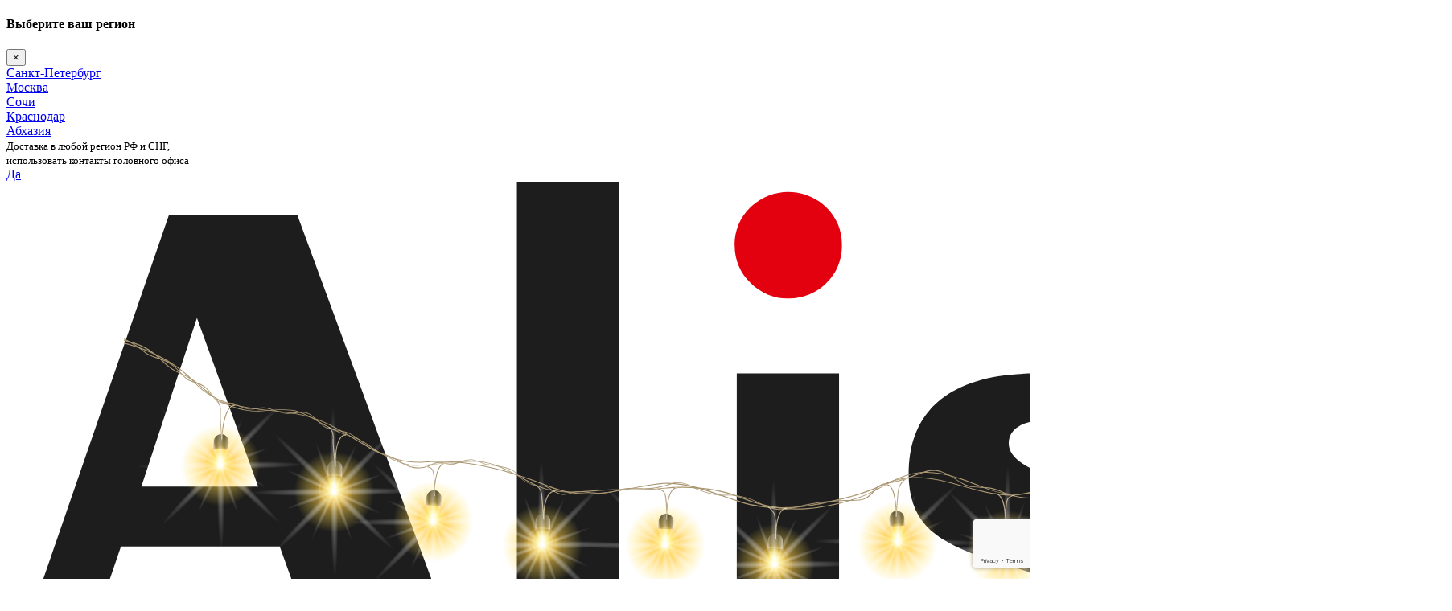

--- FILE ---
content_type: text/html; charset=UTF-8
request_url: https://krasnodar.vsemarkizi.ru/produkcija/pergoly/pergola-bioclimatic/
body_size: 28473
content:
<!doctype html>
<html lang="ru-RU">
<head>
	<meta name="p:domain_verify" content="7e48990aaa6c0ac1973c8a7ede620403"/>
	<meta name="yandex-verification" content="5e761ef85049e3b1" />
	<meta name="google-site-verification" content="sGz09LtyBIOkYwlWe3CqE-82uWrWQfJyxv1gtLMsnZI" />
	<meta charset="UTF-8">
	<meta name="viewport" content="width=device-width, initial-scale=1">
	<meta name='wmail-verification' content='6a560578dc6773f11efb8496ea0d0c1d' />
			<meta name="keywords" content="пергола bioclimatic, пергола bioclimatic купить, пергола bioclimatic заказать, пергола bioclimatic цена, пергола bioclimatic сколько стоит, биоклиматическая пергола купить, климатическая пергола, биоклиматические веранды, биоклиматические террасы, пергола биоклиматика, биоклиматическая алюминиевая пергола, биоклиматическая пергола с поворотными ламелями, ">
				<link rel="profile" href="https://gmpg.org/xfn/11">
	<link rel="preconnect" href="https://fonts.googleapis.com">
	<link rel="preconnect" href="https://fonts.gstatic.com" crossorigin>
	<link href="https://fonts.googleapis.com/css2?family=Josefin+Sans:wght@700&family=Roboto:wght@300;400;500;700&display=swap" rel="stylesheet">
	<!-- Yandex.Metrika counter -->
	<script>
	   (function(m,e,t,r,i,k,a){m[i]=m[i]||function(){(m[i].a=m[i].a||[]).push(arguments)};
	   m[i].l=1*new Date();k=e.createElement(t),a=e.getElementsByTagName(t)[0],k.async=1,k.src=r,a.parentNode.insertBefore(k,a)})
	   (window, document, "script", "https://mc.yandex.ru/metrika/tag.js", "ym");

	   ym(77179363, "init", {
			clickmap:true,
			trackLinks:true,
			accurateTrackBounce:true,
			webvisor:true
	   });
	</script>
	<!-- /Yandex.Metrika counter -->
	

	<meta name='robots' content='index, follow, max-image-preview:large, max-snippet:-1, max-video-preview:-1' />

	<!-- This site is optimized with the Yoast SEO plugin v26.6 - https://yoast.com/wordpress/plugins/seo/ -->
	<title>Купить биоклиматическую перголу Bioclimatic | Alist</title>
	<meta name="description" content="Заказать биоклиматическую алюминиевую перголу Bioclimatic в Краснодаре от производителя Alist ✓ Лучшие цены на биоклиматику с поворотными ламелями ✓ Для террас, веранд, кафе" />
	<link rel="canonical" href="https://krasnodar.vsemarkizi.ru/produkcija/pergoly/pergola-bioclimatic/" />
	<meta property="og:locale" content="ru_RU" />
	<meta property="og:type" content="article" />
	<meta property="og:title" content="Купить биоклиматическую перголу Bioclimatic | Alist" />
	<meta property="og:description" content="Заказать биоклиматическую алюминиевую перголу Bioclimatic в {region_name_prepositional} от производителя Alist ✓ Лучшие цены на биоклиматику с поворотными ламелями ✓ Для террас, веранд, кафе" />
	<meta property="og:url" content="https://krasnodar.vsemarkizi.ru/produkcija/pergoly/pergola-bioclimatic/" />
	<meta property="og:site_name" content="Alist" />
	<meta property="article:modified_time" content="2025-10-15T12:01:38+00:00" />
	<meta property="og:image" content="https://msk.vsemarkizi.ru/wp-content/uploads/2021/09/pergola-biolimatic.jpg" />
	<meta property="og:image:width" content="743" />
	<meta property="og:image:height" content="632" />
	<meta property="og:image:type" content="image/jpeg" />
	<meta name="twitter:card" content="summary_large_image" />
	<!-- / Yoast SEO plugin. -->


<link rel='dns-prefetch' href='//cdnjs.cloudflare.com' />
<link rel="alternate" type="application/rss+xml" title="Alist &raquo; Лента" href="https://krasnodar.vsemarkizi.ru/feed/" />
<link rel="alternate" type="application/rss+xml" title="Alist &raquo; Лента комментариев" href="https://krasnodar.vsemarkizi.ru/comments/feed/" />
<link rel="alternate" type="application/rss+xml" title="Alist &raquo; Лента комментариев к &laquo;Пергола Bioclimatic в Краснодаре&raquo;" href="https://krasnodar.vsemarkizi.ru/produkcija/pergoly/pergola-bioclimatic/feed/" />
<link rel="alternate" title="oEmbed (JSON)" type="application/json+oembed" href="https://krasnodar.vsemarkizi.ru/wp-json/oembed/1.0/embed?url=https%3A%2F%2Fkrasnodar.vsemarkizi.ru%2Fprodukcija%2Fpergoly%2Fpergola-bioclimatic%2F" />
<link rel="alternate" title="oEmbed (XML)" type="text/xml+oembed" href="https://krasnodar.vsemarkizi.ru/wp-json/oembed/1.0/embed?url=https%3A%2F%2Fkrasnodar.vsemarkizi.ru%2Fprodukcija%2Fpergoly%2Fpergola-bioclimatic%2F&#038;format=xml" />
<style id='wp-img-auto-sizes-contain-inline-css'>
img:is([sizes=auto i],[sizes^="auto," i]){contain-intrinsic-size:3000px 1500px}
/*# sourceURL=wp-img-auto-sizes-contain-inline-css */
</style>
<style id='wp-emoji-styles-inline-css'>

	img.wp-smiley, img.emoji {
		display: inline !important;
		border: none !important;
		box-shadow: none !important;
		height: 1em !important;
		width: 1em !important;
		margin: 0 0.07em !important;
		vertical-align: -0.1em !important;
		background: none !important;
		padding: 0 !important;
	}
/*# sourceURL=wp-emoji-styles-inline-css */
</style>
<style id='wp-block-library-inline-css'>
:root{--wp-block-synced-color:#7a00df;--wp-block-synced-color--rgb:122,0,223;--wp-bound-block-color:var(--wp-block-synced-color);--wp-editor-canvas-background:#ddd;--wp-admin-theme-color:#007cba;--wp-admin-theme-color--rgb:0,124,186;--wp-admin-theme-color-darker-10:#006ba1;--wp-admin-theme-color-darker-10--rgb:0,107,160.5;--wp-admin-theme-color-darker-20:#005a87;--wp-admin-theme-color-darker-20--rgb:0,90,135;--wp-admin-border-width-focus:2px}@media (min-resolution:192dpi){:root{--wp-admin-border-width-focus:1.5px}}.wp-element-button{cursor:pointer}:root .has-very-light-gray-background-color{background-color:#eee}:root .has-very-dark-gray-background-color{background-color:#313131}:root .has-very-light-gray-color{color:#eee}:root .has-very-dark-gray-color{color:#313131}:root .has-vivid-green-cyan-to-vivid-cyan-blue-gradient-background{background:linear-gradient(135deg,#00d084,#0693e3)}:root .has-purple-crush-gradient-background{background:linear-gradient(135deg,#34e2e4,#4721fb 50%,#ab1dfe)}:root .has-hazy-dawn-gradient-background{background:linear-gradient(135deg,#faaca8,#dad0ec)}:root .has-subdued-olive-gradient-background{background:linear-gradient(135deg,#fafae1,#67a671)}:root .has-atomic-cream-gradient-background{background:linear-gradient(135deg,#fdd79a,#004a59)}:root .has-nightshade-gradient-background{background:linear-gradient(135deg,#330968,#31cdcf)}:root .has-midnight-gradient-background{background:linear-gradient(135deg,#020381,#2874fc)}:root{--wp--preset--font-size--normal:16px;--wp--preset--font-size--huge:42px}.has-regular-font-size{font-size:1em}.has-larger-font-size{font-size:2.625em}.has-normal-font-size{font-size:var(--wp--preset--font-size--normal)}.has-huge-font-size{font-size:var(--wp--preset--font-size--huge)}.has-text-align-center{text-align:center}.has-text-align-left{text-align:left}.has-text-align-right{text-align:right}.has-fit-text{white-space:nowrap!important}#end-resizable-editor-section{display:none}.aligncenter{clear:both}.items-justified-left{justify-content:flex-start}.items-justified-center{justify-content:center}.items-justified-right{justify-content:flex-end}.items-justified-space-between{justify-content:space-between}.screen-reader-text{border:0;clip-path:inset(50%);height:1px;margin:-1px;overflow:hidden;padding:0;position:absolute;width:1px;word-wrap:normal!important}.screen-reader-text:focus{background-color:#ddd;clip-path:none;color:#444;display:block;font-size:1em;height:auto;left:5px;line-height:normal;padding:15px 23px 14px;text-decoration:none;top:5px;width:auto;z-index:100000}html :where(.has-border-color){border-style:solid}html :where([style*=border-top-color]){border-top-style:solid}html :where([style*=border-right-color]){border-right-style:solid}html :where([style*=border-bottom-color]){border-bottom-style:solid}html :where([style*=border-left-color]){border-left-style:solid}html :where([style*=border-width]){border-style:solid}html :where([style*=border-top-width]){border-top-style:solid}html :where([style*=border-right-width]){border-right-style:solid}html :where([style*=border-bottom-width]){border-bottom-style:solid}html :where([style*=border-left-width]){border-left-style:solid}html :where(img[class*=wp-image-]){height:auto;max-width:100%}:where(figure){margin:0 0 1em}html :where(.is-position-sticky){--wp-admin--admin-bar--position-offset:var(--wp-admin--admin-bar--height,0px)}@media screen and (max-width:600px){html :where(.is-position-sticky){--wp-admin--admin-bar--position-offset:0px}}

/*# sourceURL=wp-block-library-inline-css */
</style><link rel='stylesheet' id='wc-blocks-style-css' href='https://krasnodar.vsemarkizi.ru/wp-content/plugins/woocommerce/assets/client/blocks/wc-blocks.css?ver=wc-10.4.3' media='all' />
<style id='global-styles-inline-css'>
:root{--wp--preset--aspect-ratio--square: 1;--wp--preset--aspect-ratio--4-3: 4/3;--wp--preset--aspect-ratio--3-4: 3/4;--wp--preset--aspect-ratio--3-2: 3/2;--wp--preset--aspect-ratio--2-3: 2/3;--wp--preset--aspect-ratio--16-9: 16/9;--wp--preset--aspect-ratio--9-16: 9/16;--wp--preset--color--black: #000000;--wp--preset--color--cyan-bluish-gray: #abb8c3;--wp--preset--color--white: #ffffff;--wp--preset--color--pale-pink: #f78da7;--wp--preset--color--vivid-red: #cf2e2e;--wp--preset--color--luminous-vivid-orange: #ff6900;--wp--preset--color--luminous-vivid-amber: #fcb900;--wp--preset--color--light-green-cyan: #7bdcb5;--wp--preset--color--vivid-green-cyan: #00d084;--wp--preset--color--pale-cyan-blue: #8ed1fc;--wp--preset--color--vivid-cyan-blue: #0693e3;--wp--preset--color--vivid-purple: #9b51e0;--wp--preset--gradient--vivid-cyan-blue-to-vivid-purple: linear-gradient(135deg,rgb(6,147,227) 0%,rgb(155,81,224) 100%);--wp--preset--gradient--light-green-cyan-to-vivid-green-cyan: linear-gradient(135deg,rgb(122,220,180) 0%,rgb(0,208,130) 100%);--wp--preset--gradient--luminous-vivid-amber-to-luminous-vivid-orange: linear-gradient(135deg,rgb(252,185,0) 0%,rgb(255,105,0) 100%);--wp--preset--gradient--luminous-vivid-orange-to-vivid-red: linear-gradient(135deg,rgb(255,105,0) 0%,rgb(207,46,46) 100%);--wp--preset--gradient--very-light-gray-to-cyan-bluish-gray: linear-gradient(135deg,rgb(238,238,238) 0%,rgb(169,184,195) 100%);--wp--preset--gradient--cool-to-warm-spectrum: linear-gradient(135deg,rgb(74,234,220) 0%,rgb(151,120,209) 20%,rgb(207,42,186) 40%,rgb(238,44,130) 60%,rgb(251,105,98) 80%,rgb(254,248,76) 100%);--wp--preset--gradient--blush-light-purple: linear-gradient(135deg,rgb(255,206,236) 0%,rgb(152,150,240) 100%);--wp--preset--gradient--blush-bordeaux: linear-gradient(135deg,rgb(254,205,165) 0%,rgb(254,45,45) 50%,rgb(107,0,62) 100%);--wp--preset--gradient--luminous-dusk: linear-gradient(135deg,rgb(255,203,112) 0%,rgb(199,81,192) 50%,rgb(65,88,208) 100%);--wp--preset--gradient--pale-ocean: linear-gradient(135deg,rgb(255,245,203) 0%,rgb(182,227,212) 50%,rgb(51,167,181) 100%);--wp--preset--gradient--electric-grass: linear-gradient(135deg,rgb(202,248,128) 0%,rgb(113,206,126) 100%);--wp--preset--gradient--midnight: linear-gradient(135deg,rgb(2,3,129) 0%,rgb(40,116,252) 100%);--wp--preset--font-size--small: 13px;--wp--preset--font-size--medium: 20px;--wp--preset--font-size--large: 36px;--wp--preset--font-size--x-large: 42px;--wp--preset--spacing--20: 0.44rem;--wp--preset--spacing--30: 0.67rem;--wp--preset--spacing--40: 1rem;--wp--preset--spacing--50: 1.5rem;--wp--preset--spacing--60: 2.25rem;--wp--preset--spacing--70: 3.38rem;--wp--preset--spacing--80: 5.06rem;--wp--preset--shadow--natural: 6px 6px 9px rgba(0, 0, 0, 0.2);--wp--preset--shadow--deep: 12px 12px 50px rgba(0, 0, 0, 0.4);--wp--preset--shadow--sharp: 6px 6px 0px rgba(0, 0, 0, 0.2);--wp--preset--shadow--outlined: 6px 6px 0px -3px rgb(255, 255, 255), 6px 6px rgb(0, 0, 0);--wp--preset--shadow--crisp: 6px 6px 0px rgb(0, 0, 0);}:where(.is-layout-flex){gap: 0.5em;}:where(.is-layout-grid){gap: 0.5em;}body .is-layout-flex{display: flex;}.is-layout-flex{flex-wrap: wrap;align-items: center;}.is-layout-flex > :is(*, div){margin: 0;}body .is-layout-grid{display: grid;}.is-layout-grid > :is(*, div){margin: 0;}:where(.wp-block-columns.is-layout-flex){gap: 2em;}:where(.wp-block-columns.is-layout-grid){gap: 2em;}:where(.wp-block-post-template.is-layout-flex){gap: 1.25em;}:where(.wp-block-post-template.is-layout-grid){gap: 1.25em;}.has-black-color{color: var(--wp--preset--color--black) !important;}.has-cyan-bluish-gray-color{color: var(--wp--preset--color--cyan-bluish-gray) !important;}.has-white-color{color: var(--wp--preset--color--white) !important;}.has-pale-pink-color{color: var(--wp--preset--color--pale-pink) !important;}.has-vivid-red-color{color: var(--wp--preset--color--vivid-red) !important;}.has-luminous-vivid-orange-color{color: var(--wp--preset--color--luminous-vivid-orange) !important;}.has-luminous-vivid-amber-color{color: var(--wp--preset--color--luminous-vivid-amber) !important;}.has-light-green-cyan-color{color: var(--wp--preset--color--light-green-cyan) !important;}.has-vivid-green-cyan-color{color: var(--wp--preset--color--vivid-green-cyan) !important;}.has-pale-cyan-blue-color{color: var(--wp--preset--color--pale-cyan-blue) !important;}.has-vivid-cyan-blue-color{color: var(--wp--preset--color--vivid-cyan-blue) !important;}.has-vivid-purple-color{color: var(--wp--preset--color--vivid-purple) !important;}.has-black-background-color{background-color: var(--wp--preset--color--black) !important;}.has-cyan-bluish-gray-background-color{background-color: var(--wp--preset--color--cyan-bluish-gray) !important;}.has-white-background-color{background-color: var(--wp--preset--color--white) !important;}.has-pale-pink-background-color{background-color: var(--wp--preset--color--pale-pink) !important;}.has-vivid-red-background-color{background-color: var(--wp--preset--color--vivid-red) !important;}.has-luminous-vivid-orange-background-color{background-color: var(--wp--preset--color--luminous-vivid-orange) !important;}.has-luminous-vivid-amber-background-color{background-color: var(--wp--preset--color--luminous-vivid-amber) !important;}.has-light-green-cyan-background-color{background-color: var(--wp--preset--color--light-green-cyan) !important;}.has-vivid-green-cyan-background-color{background-color: var(--wp--preset--color--vivid-green-cyan) !important;}.has-pale-cyan-blue-background-color{background-color: var(--wp--preset--color--pale-cyan-blue) !important;}.has-vivid-cyan-blue-background-color{background-color: var(--wp--preset--color--vivid-cyan-blue) !important;}.has-vivid-purple-background-color{background-color: var(--wp--preset--color--vivid-purple) !important;}.has-black-border-color{border-color: var(--wp--preset--color--black) !important;}.has-cyan-bluish-gray-border-color{border-color: var(--wp--preset--color--cyan-bluish-gray) !important;}.has-white-border-color{border-color: var(--wp--preset--color--white) !important;}.has-pale-pink-border-color{border-color: var(--wp--preset--color--pale-pink) !important;}.has-vivid-red-border-color{border-color: var(--wp--preset--color--vivid-red) !important;}.has-luminous-vivid-orange-border-color{border-color: var(--wp--preset--color--luminous-vivid-orange) !important;}.has-luminous-vivid-amber-border-color{border-color: var(--wp--preset--color--luminous-vivid-amber) !important;}.has-light-green-cyan-border-color{border-color: var(--wp--preset--color--light-green-cyan) !important;}.has-vivid-green-cyan-border-color{border-color: var(--wp--preset--color--vivid-green-cyan) !important;}.has-pale-cyan-blue-border-color{border-color: var(--wp--preset--color--pale-cyan-blue) !important;}.has-vivid-cyan-blue-border-color{border-color: var(--wp--preset--color--vivid-cyan-blue) !important;}.has-vivid-purple-border-color{border-color: var(--wp--preset--color--vivid-purple) !important;}.has-vivid-cyan-blue-to-vivid-purple-gradient-background{background: var(--wp--preset--gradient--vivid-cyan-blue-to-vivid-purple) !important;}.has-light-green-cyan-to-vivid-green-cyan-gradient-background{background: var(--wp--preset--gradient--light-green-cyan-to-vivid-green-cyan) !important;}.has-luminous-vivid-amber-to-luminous-vivid-orange-gradient-background{background: var(--wp--preset--gradient--luminous-vivid-amber-to-luminous-vivid-orange) !important;}.has-luminous-vivid-orange-to-vivid-red-gradient-background{background: var(--wp--preset--gradient--luminous-vivid-orange-to-vivid-red) !important;}.has-very-light-gray-to-cyan-bluish-gray-gradient-background{background: var(--wp--preset--gradient--very-light-gray-to-cyan-bluish-gray) !important;}.has-cool-to-warm-spectrum-gradient-background{background: var(--wp--preset--gradient--cool-to-warm-spectrum) !important;}.has-blush-light-purple-gradient-background{background: var(--wp--preset--gradient--blush-light-purple) !important;}.has-blush-bordeaux-gradient-background{background: var(--wp--preset--gradient--blush-bordeaux) !important;}.has-luminous-dusk-gradient-background{background: var(--wp--preset--gradient--luminous-dusk) !important;}.has-pale-ocean-gradient-background{background: var(--wp--preset--gradient--pale-ocean) !important;}.has-electric-grass-gradient-background{background: var(--wp--preset--gradient--electric-grass) !important;}.has-midnight-gradient-background{background: var(--wp--preset--gradient--midnight) !important;}.has-small-font-size{font-size: var(--wp--preset--font-size--small) !important;}.has-medium-font-size{font-size: var(--wp--preset--font-size--medium) !important;}.has-large-font-size{font-size: var(--wp--preset--font-size--large) !important;}.has-x-large-font-size{font-size: var(--wp--preset--font-size--x-large) !important;}
/*# sourceURL=global-styles-inline-css */
</style>

<style id='classic-theme-styles-inline-css'>
/*! This file is auto-generated */
.wp-block-button__link{color:#fff;background-color:#32373c;border-radius:9999px;box-shadow:none;text-decoration:none;padding:calc(.667em + 2px) calc(1.333em + 2px);font-size:1.125em}.wp-block-file__button{background:#32373c;color:#fff;text-decoration:none}
/*# sourceURL=/wp-includes/css/classic-themes.min.css */
</style>
<link rel='stylesheet' id='buttonizer_frontend_style-css' href='https://krasnodar.vsemarkizi.ru/wp-content/plugins/buttonizer-multifunctional-button/assets/legacy/frontend.css?v=2bf00396b0c1ac7592c6916e5b67b30d&#038;ver=6.9' media='all' />
<link rel='stylesheet' id='buttonizer-icon-library-css' href='https://cdnjs.cloudflare.com/ajax/libs/font-awesome/5.15.4/css/all.min.css?ver=6.9' media='all' integrity='sha512-1ycn6IcaQQ40/MKBW2W4Rhis/DbILU74C1vSrLJxCq57o941Ym01SwNsOMqvEBFlcgUa6xLiPY/NS5R+E6ztJQ==' crossorigin='anonymous' />
<link rel='stylesheet' id='cf-christmasification-css' href='https://krasnodar.vsemarkizi.ru/wp-content/plugins/christmasify/public/css/cf-christmasification-public.min.css?ver=1.0.7' media='all' />
<link rel='stylesheet' id='cookie-notice-front-css' href='https://krasnodar.vsemarkizi.ru/wp-content/plugins/cookie-notice/css/front.min.css?ver=2.5.11' media='all' />
<link rel='stylesheet' id='mfcf7_zl_button_style-css' href='https://krasnodar.vsemarkizi.ru/wp-content/plugins/multiline-files-for-contact-form-7/css/style.css?12&#038;ver=6.9' media='all' />
<link rel='stylesheet' id='font-awesome-light-css' href='https://krasnodar.vsemarkizi.ru/wp-content/plugins/tb4fa5/lib/font-awesome/css/custom.min.css?ver=6.9' media='all' />
<link rel='stylesheet' id='bootstrap-style-css' href='https://krasnodar.vsemarkizi.ru/wp-content/plugins/tb4fa5/lib/bootstrap/css/bootstrap.min.css?ver=6.9' media='all' />
<style id='woocommerce-inline-inline-css'>
.woocommerce form .form-row .required { visibility: visible; }
/*# sourceURL=woocommerce-inline-inline-css */
</style>
<link rel='stylesheet' id='yml-for-yandex-market-css' href='https://krasnodar.vsemarkizi.ru/wp-content/plugins/yml-for-yandex-market/public/css/y4ym-public.css?ver=5.0.26' media='all' />
<link rel='stylesheet' id='creamel-style-css' href='https://krasnodar.vsemarkizi.ru/wp-content/themes/creamel/style.css?ver=1.0.0' media='all' />
<link rel='stylesheet' id='creamel-woocommerce-style-css' href='https://krasnodar.vsemarkizi.ru/wp-content/themes/creamel/woocommerce.css?ver=1.0.0' media='all' />
<style id='creamel-woocommerce-style-inline-css'>
@font-face {
			font-family: "star";
			src: url("https://krasnodar.vsemarkizi.ru/wp-content/plugins/woocommerce/assets/fonts/star.eot");
			src: url("https://krasnodar.vsemarkizi.ru/wp-content/plugins/woocommerce/assets/fonts/star.eot?#iefix") format("embedded-opentype"),
				url("https://krasnodar.vsemarkizi.ru/wp-content/plugins/woocommerce/assets/fonts/star.woff") format("woff"),
				url("https://krasnodar.vsemarkizi.ru/wp-content/plugins/woocommerce/assets/fonts/star.ttf") format("truetype"),
				url("https://krasnodar.vsemarkizi.ru/wp-content/plugins/woocommerce/assets/fonts/star.svg#star") format("svg");
			font-weight: normal;
			font-style: normal;
		}
/*# sourceURL=creamel-woocommerce-style-inline-css */
</style>
<link rel='stylesheet' id='fancybox-css' href='https://krasnodar.vsemarkizi.ru/wp-content/plugins/easy-fancybox/fancybox/1.5.4/jquery.fancybox.css?ver=1769028052' media='screen' />
<link rel='stylesheet' id='tablepress-default-css' href='https://krasnodar.vsemarkizi.ru/wp-content/tablepress-combined.min.css?ver=32' media='all' />
<link rel='stylesheet' id='bellows-css' href='https://krasnodar.vsemarkizi.ru/wp-content/plugins/bellows-accordion-menu/assets/css/bellows.min.css?ver=1.4.4' media='all' />
<script src="https://krasnodar.vsemarkizi.ru/wp-includes/js/jquery/jquery.min.js?ver=3.7.1" id="jquery-core-js"></script>
<script src="https://krasnodar.vsemarkizi.ru/wp-includes/js/jquery/jquery-migrate.min.js?ver=3.4.1" id="jquery-migrate-js"></script>
<script src="https://krasnodar.vsemarkizi.ru/wp-content/plugins/christmasify/public/js/cf-christmasification-public.min.js?ver=1.0.7" id="cf-christmasification-js"></script>
<script id="cookie-notice-front-js-before">
var cnArgs = {"ajaxUrl":"https:\/\/krasnodar.vsemarkizi.ru\/wp-admin\/admin-ajax.php","nonce":"89f9ab4d67","hideEffect":"fade","position":"bottom","onScroll":false,"onScrollOffset":100,"onClick":false,"cookieName":"cookie_notice_accepted","cookieTime":2592000,"cookieTimeRejected":2592000,"globalCookie":false,"redirection":false,"cache":true,"revokeCookies":false,"revokeCookiesOpt":"automatic"};

//# sourceURL=cookie-notice-front-js-before
</script>
<script src="https://krasnodar.vsemarkizi.ru/wp-content/plugins/cookie-notice/js/front.min.js?ver=2.5.11" id="cookie-notice-front-js"></script>
<script src="https://krasnodar.vsemarkizi.ru/wp-content/plugins/multiline-files-for-contact-form-7/js/zl-multine-files.js?ver=6.9" id="mfcf7_zl_multiline_files_script-js"></script>
<script id="seo-automated-link-building-js-extra">
var seoAutomatedLinkBuilding = {"ajaxUrl":"https://krasnodar.vsemarkizi.ru/wp-admin/admin-ajax.php"};
//# sourceURL=seo-automated-link-building-js-extra
</script>
<script src="https://krasnodar.vsemarkizi.ru/wp-content/plugins/seo-automated-link-building/js/seo-automated-link-building.js?ver=6.9" id="seo-automated-link-building-js"></script>
<script src="https://krasnodar.vsemarkizi.ru/wp-content/plugins/woocommerce/assets/js/jquery-blockui/jquery.blockUI.min.js?ver=2.7.0-wc.10.4.3" id="wc-jquery-blockui-js" defer data-wp-strategy="defer"></script>
<script id="wc-add-to-cart-js-extra">
var wc_add_to_cart_params = {"ajax_url":"/wp-admin/admin-ajax.php","wc_ajax_url":"/?wc-ajax=%%endpoint%%","i18n_view_cart":"\u041f\u0440\u043e\u0441\u043c\u043e\u0442\u0440 \u043a\u043e\u0440\u0437\u0438\u043d\u044b","cart_url":"https://krasnodar.vsemarkizi.ru/cart/","is_cart":"","cart_redirect_after_add":"no"};
//# sourceURL=wc-add-to-cart-js-extra
</script>
<script src="https://krasnodar.vsemarkizi.ru/wp-content/plugins/woocommerce/assets/js/frontend/add-to-cart.min.js?ver=10.4.3" id="wc-add-to-cart-js" defer data-wp-strategy="defer"></script>
<script id="wc-single-product-js-extra">
var wc_single_product_params = {"i18n_required_rating_text":"\u041f\u043e\u0436\u0430\u043b\u0443\u0439\u0441\u0442\u0430, \u043f\u043e\u0441\u0442\u0430\u0432\u044c\u0442\u0435 \u043e\u0446\u0435\u043d\u043a\u0443","i18n_rating_options":["1 \u0438\u0437 5 \u0437\u0432\u0451\u0437\u0434","2 \u0438\u0437 5 \u0437\u0432\u0451\u0437\u0434","3 \u0438\u0437 5 \u0437\u0432\u0451\u0437\u0434","4 \u0438\u0437 5 \u0437\u0432\u0451\u0437\u0434","5 \u0438\u0437 5 \u0437\u0432\u0451\u0437\u0434"],"i18n_product_gallery_trigger_text":"\u041f\u0440\u043e\u0441\u043c\u043e\u0442\u0440 \u0433\u0430\u043b\u0435\u0440\u0435\u0438 \u0438\u0437\u043e\u0431\u0440\u0430\u0436\u0435\u043d\u0438\u0439 \u0432 \u043f\u043e\u043b\u043d\u043e\u044d\u043a\u0440\u0430\u043d\u043d\u043e\u043c \u0440\u0435\u0436\u0438\u043c\u0435","review_rating_required":"yes","flexslider":{"rtl":false,"animation":"slide","smoothHeight":true,"directionNav":false,"controlNav":"thumbnails","slideshow":false,"animationSpeed":500,"animationLoop":false,"allowOneSlide":false},"zoom_enabled":"","zoom_options":[],"photoswipe_enabled":"","photoswipe_options":{"shareEl":false,"closeOnScroll":false,"history":false,"hideAnimationDuration":0,"showAnimationDuration":0},"flexslider_enabled":""};
//# sourceURL=wc-single-product-js-extra
</script>
<script src="https://krasnodar.vsemarkizi.ru/wp-content/plugins/woocommerce/assets/js/frontend/single-product.min.js?ver=10.4.3" id="wc-single-product-js" defer data-wp-strategy="defer"></script>
<script src="https://krasnodar.vsemarkizi.ru/wp-content/plugins/woocommerce/assets/js/js-cookie/js.cookie.min.js?ver=2.1.4-wc.10.4.3" id="wc-js-cookie-js" defer data-wp-strategy="defer"></script>
<script id="woocommerce-js-extra">
var woocommerce_params = {"ajax_url":"/wp-admin/admin-ajax.php","wc_ajax_url":"/?wc-ajax=%%endpoint%%","i18n_password_show":"\u041f\u043e\u043a\u0430\u0437\u0430\u0442\u044c \u043f\u0430\u0440\u043e\u043b\u044c","i18n_password_hide":"\u0421\u043a\u0440\u044b\u0442\u044c \u043f\u0430\u0440\u043e\u043b\u044c"};
//# sourceURL=woocommerce-js-extra
</script>
<script src="https://krasnodar.vsemarkizi.ru/wp-content/plugins/woocommerce/assets/js/frontend/woocommerce.min.js?ver=10.4.3" id="woocommerce-js" defer data-wp-strategy="defer"></script>
<script src="https://krasnodar.vsemarkizi.ru/wp-content/plugins/yml-for-yandex-market/public/js/y4ym-public.js?ver=5.0.26" id="yml-for-yandex-market-js"></script>
<script src="https://krasnodar.vsemarkizi.ru/wp-content/plugins/wt_geotargeting_pro/js/cookie.js?ver=0.2.0" id="wt-cookie-js"></script>
<script src="https://krasnodar.vsemarkizi.ru/wp-content/plugins/wt_geotargeting_pro/js/wt-location.js?ver=0.2.0" id="wt-location-js"></script>
<link rel="https://api.w.org/" href="https://krasnodar.vsemarkizi.ru/wp-json/" /><link rel="alternate" title="JSON" type="application/json" href="https://krasnodar.vsemarkizi.ru/wp-json/wp/v2/product/1307" /><meta name="generator" content="WordPress 6.9" />
<meta name="generator" content="WooCommerce 10.4.3" />
<link rel='shortlink' href='https://krasnodar.vsemarkizi.ru/?p=1307' />
<style id="bellows-custom-generated-css">
/* Status: Loaded from Transient */

</style>	<noscript><style>.woocommerce-product-gallery{ opacity: 1 !important; }</style></noscript>
	<style>.recentcomments a{display:inline !important;padding:0 !important;margin:0 !important;}</style>
<!-- Schema & Structured Data For WP v1.53 - -->
<script type="application/ld+json" class="saswp-schema-markup-output">
[{"@context":"https:\/\/schema.org\/","@graph":[{"@context":"https:\/\/schema.org\/","@type":"SiteNavigationElement","@id":"https:\/\/krasnodar.vsemarkizi.ru\/#%d0%be-%d0%ba%d0%be%d0%bc%d0%bf%d0%b0%d0%bd%d0%b8%d0%b8","name":"\u041e \u043a\u043e\u043c\u043f\u0430\u043d\u0438\u0438","url":"https:\/\/vsemarkizi.ru\/about\/"},{"@context":"https:\/\/schema.org\/","@type":"SiteNavigationElement","@id":"https:\/\/krasnodar.vsemarkizi.ru\/#%d0%bf%d0%b0%d1%80%d1%82%d0%bd%d0%b5%d1%80%d0%b0%d0%bc","name":"\u041f\u0430\u0440\u0442\u043d\u0435\u0440\u0430\u043c","url":"https:\/\/vsemarkizi.ru\/partneram\/"},{"@context":"https:\/\/schema.org\/","@type":"SiteNavigationElement","@id":"https:\/\/krasnodar.vsemarkizi.ru\/#faq","name":"FAQ","url":"https:\/\/vsemarkizi.ru\/faq\/"},{"@context":"https:\/\/schema.org\/","@type":"SiteNavigationElement","@id":"https:\/\/krasnodar.vsemarkizi.ru\/#%d0%be%d1%82%d0%b7%d1%8b%d0%b2%d1%8b","name":"\u041e\u0442\u0437\u044b\u0432\u044b","url":"https:\/\/vsemarkizi.ru\/otzyvy\/"},{"@context":"https:\/\/schema.org\/","@type":"SiteNavigationElement","@id":"https:\/\/krasnodar.vsemarkizi.ru\/#%d0%bf%d1%80%d0%be%d0%b4%d1%83%d0%ba%d1%86%d0%b8%d1%8f","name":"\u041f\u0440\u043e\u0434\u0443\u043a\u0446\u0438\u044f","url":"https:\/\/vsemarkizi.ru\/produkcija\/"},{"@context":"https:\/\/schema.org\/","@type":"SiteNavigationElement","@id":"https:\/\/krasnodar.vsemarkizi.ru\/#%d0%ba%d0%be%d1%80%d0%b7%d0%b8%d0%bd%d0%bd%d1%8b%d0%b5-%d0%bc%d0%b0%d1%80%d0%ba%d0%b8%d0%b7%d1%8b","name":"\u041a\u043e\u0440\u0437\u0438\u043d\u043d\u044b\u0435 \u043c\u0430\u0440\u043a\u0438\u0437\u044b","url":"https:\/\/vsemarkizi.ru\/produkcija\/korzinnye-markizy\/"},{"@context":"https:\/\/schema.org\/","@type":"SiteNavigationElement","@id":"https:\/\/krasnodar.vsemarkizi.ru\/#%d0%b2%d0%b8%d1%82%d1%80%d0%b8%d0%bd%d0%bd%d1%8b%d0%b5-%d0%bc%d0%b0%d1%80%d0%ba%d0%b8%d0%b7%d1%8b","name":"\u0412\u0438\u0442\u0440\u0438\u043d\u043d\u044b\u0435 \u043c\u0430\u0440\u043a\u0438\u0437\u044b","url":"https:\/\/vsemarkizi.ru\/produkcija\/vitrinnye-prjamye-markizy\/"},{"@context":"https:\/\/schema.org\/","@type":"SiteNavigationElement","@id":"https:\/\/krasnodar.vsemarkizi.ru\/#%d0%b2%d1%8b%d0%b4%d0%b2%d0%b8%d0%b6%d0%bd%d1%8b%d0%b5-%d0%ba%d0%b0%d1%81%d1%81%d0%b5%d1%82%d0%bd%d1%8b%d0%b5-%d0%bc%d0%b0%d1%80%d0%ba%d0%b8%d0%b7%d1%8b","name":"\u0412\u044b\u0434\u0432\u0438\u0436\u043d\u044b\u0435 \u043a\u0430\u0441\u0441\u0435\u0442\u043d\u044b\u0435 \u043c\u0430\u0440\u043a\u0438\u0437\u044b","url":"https:\/\/vsemarkizi.ru\/produkcija\/vydvizhnye-kassetnye-markizy\/"},{"@context":"https:\/\/schema.org\/","@type":"SiteNavigationElement","@id":"https:\/\/krasnodar.vsemarkizi.ru\/#%d0%b2%d1%8b%d0%b4%d0%b2%d0%b8%d0%b6%d0%bd%d1%8b%d0%b5-%d0%bf%d0%be%d0%bb%d1%83%d0%ba%d0%b0%d1%81%d1%81%d0%b5%d1%82%d0%bd%d1%8b%d0%b5-%d0%bc%d0%b0%d1%80%d0%ba%d0%b8%d0%b7%d1%8b","name":"\u0412\u044b\u0434\u0432\u0438\u0436\u043d\u044b\u0435 \u043f\u043e\u043b\u0443\u043a\u0430\u0441\u0441\u0435\u0442\u043d\u044b\u0435 \u043c\u0430\u0440\u043a\u0438\u0437\u044b","url":"https:\/\/vsemarkizi.ru\/produkcija\/vydvizhnye-polukassetnye-markizy\/"},{"@context":"https:\/\/schema.org\/","@type":"SiteNavigationElement","@id":"https:\/\/krasnodar.vsemarkizi.ru\/#%d0%b2%d1%8b%d0%b4%d0%b2%d0%b8%d0%b6%d0%bd%d1%8b%d0%b5-%d0%bb%d0%be%d0%ba%d1%82%d0%b5%d0%b2%d1%8b%d0%b5-%d0%bc%d0%b0%d1%80%d0%ba%d0%b8%d0%b7%d1%8b","name":"\u0412\u044b\u0434\u0432\u0438\u0436\u043d\u044b\u0435 (\u043b\u043e\u043a\u0442\u0435\u0432\u044b\u0435) \u043c\u0430\u0440\u043a\u0438\u0437\u044b","url":"https:\/\/vsemarkizi.ru\/produkcija\/vydvizhnye-loktevye-markizy\/"},{"@context":"https:\/\/schema.org\/","@type":"SiteNavigationElement","@id":"https:\/\/krasnodar.vsemarkizi.ru\/#zip-%d1%81%d0%b8%d1%81%d1%82%d0%b5%d0%bc%d1%8b","name":"ZIP-\u0441\u0438\u0441\u0442\u0435\u043c\u044b","url":"https:\/\/krasnodar.vsemarkizi.ru\/produkcija\/vertikalnye-kassetnye-markizy-zip-sistemy\/"},{"@context":"https:\/\/schema.org\/","@type":"SiteNavigationElement","@id":"https:\/\/krasnodar.vsemarkizi.ru\/#%d0%b2%d0%b5%d1%80%d1%82%d0%b8%d0%ba%d0%b0%d0%bb%d1%8c%d0%bd%d1%8b%d0%b5-%d0%be%d1%82%d0%ba%d1%80%d1%8b%d1%82%d1%8b%d0%b5-%d0%bc%d0%b0%d1%80%d0%ba%d0%b8%d0%b7%d1%8b","name":"\u0412\u0435\u0440\u0442\u0438\u043a\u0430\u043b\u044c\u043d\u044b\u0435 \u043e\u0442\u043a\u0440\u044b\u0442\u044b\u0435 \u043c\u0430\u0440\u043a\u0438\u0437\u044b","url":"https:\/\/vsemarkizi.ru\/produkcija\/vertikalnye-otkrytie-markizy\/"},{"@context":"https:\/\/schema.org\/","@type":"SiteNavigationElement","@id":"https:\/\/krasnodar.vsemarkizi.ru\/#%d0%bf%d0%b5%d1%80%d0%b3%d0%be%d0%bb%d1%8b","name":"\u041f\u0435\u0440\u0433\u043e\u043b\u044b","url":"https:\/\/vsemarkizi.ru\/produkcija\/pergoly\/"},{"@context":"https:\/\/schema.org\/","@type":"SiteNavigationElement","@id":"https:\/\/krasnodar.vsemarkizi.ru\/#%d0%be%d1%82%d0%b4%d0%b5%d0%bb%d1%8c%d0%bd%d0%be-%d1%81%d1%82%d0%be%d1%8f%d1%89%d0%b8%d0%b5-%d0%bc%d0%b0%d1%80%d0%ba%d0%b8%d0%b7%d1%8b","name":"\u041e\u0442\u0434\u0435\u043b\u044c\u043d\u043e \u0441\u0442\u043e\u044f\u0449\u0438\u0435 \u043c\u0430\u0440\u043a\u0438\u0437\u044b","url":"https:\/\/vsemarkizi.ru\/produkcija\/otdelno-stojashhie-markizy\/"},{"@context":"https:\/\/schema.org\/","@type":"SiteNavigationElement","@id":"https:\/\/krasnodar.vsemarkizi.ru\/#%d0%bf%d1%80%d0%b8%d1%81%d1%82%d0%b5%d0%bd%d0%bd%d1%8b%d0%b5-%d0%bb%d0%b5%d1%82%d0%bd%d0%b8%d0%b5-%d0%ba%d0%b0%d1%84%d0%b5","name":"\u041f\u0440\u0438\u0441\u0442\u0435\u043d\u043d\u044b\u0435 \u043b\u0435\u0442\u043d\u0438\u0435 \u043a\u0430\u0444\u0435","url":"https:\/\/krasnodar.vsemarkizi.ru\/produkcija\/pristennye-letnie-kafe\/"},{"@context":"https:\/\/schema.org\/","@type":"SiteNavigationElement","@id":"https:\/\/krasnodar.vsemarkizi.ru\/#%d0%b7%d0%b8%d0%bc%d0%bd%d0%b8%d0%b9-%d1%81%d0%b0%d0%b4","name":"\u0417\u0438\u043c\u043d\u0438\u0439 \u0441\u0430\u0434","url":"https:\/\/krasnodar.vsemarkizi.ru\/produkcija\/zimnij-sad\/"},{"@context":"https:\/\/schema.org\/","@type":"SiteNavigationElement","@id":"https:\/\/krasnodar.vsemarkizi.ru\/#%d0%bd%d0%b5%d1%81%d1%82%d0%b0%d0%bd%d0%b4%d0%b0%d1%80%d1%82%d0%bd%d1%8b%d0%b5-%d0%bc%d0%b0%d1%80%d0%ba%d0%b8%d0%b7%d1%8b","name":"\u041d\u0435\u0441\u0442\u0430\u043d\u0434\u0430\u0440\u0442\u043d\u044b\u0435 \u043c\u0430\u0440\u043a\u0438\u0437\u044b","url":"https:\/\/vsemarkizi.ru\/produkcija\/nestandartnye-markizy\/"},{"@context":"https:\/\/schema.org\/","@type":"SiteNavigationElement","@id":"https:\/\/krasnodar.vsemarkizi.ru\/#%d0%b7%d0%be%d0%bd%d1%82%d1%8b","name":"\u0417\u043e\u043d\u0442\u044b","url":"https:\/\/krasnodar.vsemarkizi.ru\/produkcija\/zonty\/"},{"@context":"https:\/\/schema.org\/","@type":"SiteNavigationElement","@id":"https:\/\/krasnodar.vsemarkizi.ru\/#%d0%be%d0%b3%d1%80%d0%b0%d0%b6%d0%b4%d0%b5%d0%bd%d0%b8%d1%8f-%d0%b8-%d0%bf%d0%be%d0%b4%d0%b8%d1%83%d0%bc%d1%8b","name":"\u041e\u0433\u0440\u0430\u0436\u0434\u0435\u043d\u0438\u044f \u0438 \u043f\u043e\u0434\u0438\u0443\u043c\u044b","url":"https:\/\/krasnodar.vsemarkizi.ru\/produkcija\/ograzhdenija-i-podiumy\/"},{"@context":"https:\/\/schema.org\/","@type":"SiteNavigationElement","@id":"https:\/\/krasnodar.vsemarkizi.ru\/#%d0%b0%d0%b2%d1%82%d0%be%d0%bc%d0%b0%d1%82%d0%b8%d0%ba%d0%b0","name":"\u0410\u0432\u0442\u043e\u043c\u0430\u0442\u0438\u043a\u0430","url":"https:\/\/krasnodar.vsemarkizi.ru\/produkcija\/avtomatika-dlja-markiz\/"},{"@context":"https:\/\/schema.org\/","@type":"SiteNavigationElement","@id":"https:\/\/krasnodar.vsemarkizi.ru\/#%d0%bd%d0%b0%d0%b2%d0%b5%d1%81-%d0%be%d1%82-%d1%81%d0%bd%d0%b5%d0%b3%d0%b0","name":"\u041d\u0430\u0432\u0435\u0441 \u043e\u0442 \u0441\u043d\u0435\u0433\u0430","url":"https:\/\/vsemarkizi.ru\/produkcija\/naves-ot-snega\/"},{"@context":"https:\/\/schema.org\/","@type":"SiteNavigationElement","@id":"https:\/\/krasnodar.vsemarkizi.ru\/#%d1%80%d0%b0%d1%81%d1%87%d0%b5%d1%82-%d1%81%d1%82%d0%be%d0%b8%d0%bc%d0%be%d1%81%d1%82%d0%b8","name":"\u0420\u0430\u0441\u0447\u0435\u0442 \u0441\u0442\u043e\u0438\u043c\u043e\u0441\u0442\u0438","url":"https:\/\/vsemarkizi.ru\/ceny\/"},{"@context":"https:\/\/schema.org\/","@type":"SiteNavigationElement","@id":"https:\/\/krasnodar.vsemarkizi.ru\/#%d0%bf%d0%be%d1%80%d1%82%d1%84%d0%be%d0%bb%d0%b8%d0%be","name":"\u041f\u043e\u0440\u0442\u0444\u043e\u043b\u0438\u043e","url":"https:\/\/vsemarkizi.ru\/works\/"},{"@context":"https:\/\/schema.org\/","@type":"SiteNavigationElement","@id":"https:\/\/krasnodar.vsemarkizi.ru\/#%d1%83%d1%81%d0%bb%d1%83%d0%b3%d0%b8","name":"\u0423\u0441\u043b\u0443\u0433\u0438","url":"https:\/\/vsemarkizi.ru\/services\/"},{"@context":"https:\/\/schema.org\/","@type":"SiteNavigationElement","@id":"https:\/\/krasnodar.vsemarkizi.ru\/#%d0%b4%d0%b8%d0%b7%d0%b0%d0%b9%d0%bd-%d0%b8-%d0%bf%d1%80%d0%be%d0%b5%d0%ba%d1%82%d0%b8%d1%80%d0%be%d0%b2%d0%b0%d0%bd%d0%b8%d0%b5","name":"\u0414\u0438\u0437\u0430\u0439\u043d \u0438 \u043f\u0440\u043e\u0435\u043a\u0442\u0438\u0440\u043e\u0432\u0430\u043d\u0438\u0435","url":"https:\/\/vsemarkizi.ru\/services\/dizajn-i-proektirovanie\/"},{"@context":"https:\/\/schema.org\/","@type":"SiteNavigationElement","@id":"https:\/\/krasnodar.vsemarkizi.ru\/#%d0%bc%d0%be%d0%bd%d1%82%d0%b0%d0%b6-%d0%b4%d0%b5%d0%bc%d0%be%d0%bd%d1%82%d0%b0%d0%b6-%d0%b8-%d1%80%d0%b5%d0%bc%d0%be%d0%bd%d1%82","name":"\u041c\u043e\u043d\u0442\u0430\u0436, \u0434\u0435\u043c\u043e\u043d\u0442\u0430\u0436 \u0438 \u0440\u0435\u043c\u043e\u043d\u0442","url":"https:\/\/vsemarkizi.ru\/services\/montazh-demontazh-i-remont\/"},{"@context":"https:\/\/schema.org\/","@type":"SiteNavigationElement","@id":"https:\/\/krasnodar.vsemarkizi.ru\/#%d0%b8%d0%b7%d0%b3%d0%be%d1%82%d0%be%d0%b2%d0%bb%d0%b5%d0%bd%d0%b8%d0%b5-%d0%bc%d0%b0%d1%80%d0%ba%d0%b8%d0%b7-%d0%b8-%d0%bd%d0%b0%d0%b2%d0%b5%d1%81%d0%be%d0%b2","name":"\u0418\u0437\u0433\u043e\u0442\u043e\u0432\u043b\u0435\u043d\u0438\u0435 \u043c\u0430\u0440\u043a\u0438\u0437 \u0438 \u043d\u0430\u0432\u0435\u0441\u043e\u0432","url":"https:\/\/vsemarkizi.ru\/services\/izgotovlenie\/"},{"@context":"https:\/\/schema.org\/","@type":"SiteNavigationElement","@id":"https:\/\/krasnodar.vsemarkizi.ru\/#%d0%bd%d0%b0%d0%bd%d0%b5%d1%81%d0%b5%d0%bd%d0%b8%d0%b5-%d1%80%d0%b5%d0%ba%d0%bb%d0%b0%d0%bc%d1%8b","name":"\u041d\u0430\u043d\u0435\u0441\u0435\u043d\u0438\u0435 \u0440\u0435\u043a\u043b\u0430\u043c\u044b","url":"https:\/\/vsemarkizi.ru\/services\/nanesenie-reklamy\/"},{"@context":"https:\/\/schema.org\/","@type":"SiteNavigationElement","@id":"https:\/\/krasnodar.vsemarkizi.ru\/#%d0%bf%d0%b5%d1%80%d0%b5%d1%82%d1%8f%d0%b6%d0%ba%d0%b0-%d0%b7%d0%b0%d0%bc%d0%b5%d0%bd%d0%b0-%d1%82%d0%ba%d0%b0%d0%bd%d0%b8","name":"\u041f\u0435\u0440\u0435\u0442\u044f\u0436\u043a\u0430 (\u0437\u0430\u043c\u0435\u043d\u0430 \u0442\u043a\u0430\u043d\u0438)","url":"https:\/\/vsemarkizi.ru\/services\/peretjazhka-zamena-tkani\/"},{"@context":"https:\/\/schema.org\/","@type":"SiteNavigationElement","@id":"https:\/\/krasnodar.vsemarkizi.ru\/#%d1%81%d0%b5%d1%80%d0%b2%d0%b8%d1%81%d0%bd%d0%be%d0%b5-%d0%be%d0%b1%d1%81%d0%bb%d1%83%d0%b6%d0%b8%d0%b2%d0%b0%d0%bd%d0%b8%d0%b5","name":"\u0421\u0435\u0440\u0432\u0438\u0441\u043d\u043e\u0435 \u043e\u0431\u0441\u043b\u0443\u0436\u0438\u0432\u0430\u043d\u0438\u0435","url":"https:\/\/vsemarkizi.ru\/services\/servisnoe-obsluzhivanie\/"},{"@context":"https:\/\/schema.org\/","@type":"SiteNavigationElement","@id":"https:\/\/krasnodar.vsemarkizi.ru\/#%d1%81%d0%be%d0%b3%d0%bb%d0%b0%d1%81%d0%be%d0%b2%d0%b0%d0%bd%d0%b8%d0%b5-%d0%bc%d0%b0%d1%80%d0%ba%d0%b8%d0%b7-%d0%b8-%d0%bb%d0%b5%d1%82%d0%bd%d0%b5%d0%b3%d0%be-%d0%ba%d0%b0%d1%84%d0%b5","name":"\u0421\u043e\u0433\u043b\u0430\u0441\u043e\u0432\u0430\u043d\u0438\u0435 \u043c\u0430\u0440\u043a\u0438\u0437 \u0438 \u043b\u0435\u0442\u043d\u0435\u0433\u043e \u043a\u0430\u0444\u0435","url":"https:\/\/vsemarkizi.ru\/services\/soglasovanie-markiz-i-letnego-kafe\/"},{"@context":"https:\/\/schema.org\/","@type":"SiteNavigationElement","@id":"https:\/\/krasnodar.vsemarkizi.ru\/#%d1%82%d0%ba%d0%b0%d0%bd%d0%b8","name":"\u0422\u043a\u0430\u043d\u0438","url":"https:\/\/vsemarkizi.ru\/produkcija\/tkani\/"},{"@context":"https:\/\/schema.org\/","@type":"SiteNavigationElement","@id":"https:\/\/krasnodar.vsemarkizi.ru\/#%d0%b0%d0%ba%d1%80%d0%b8%d0%bb%d0%be%d0%b2%d1%8b%d0%b5-%d0%bc%d0%b0%d1%80%d0%ba%d0%b8%d0%b7%d0%bd%d1%8b%d0%b5-%d1%82%d0%ba%d0%b0%d0%bd%d0%b8","name":"\u0410\u043a\u0440\u0438\u043b\u043e\u0432\u044b\u0435 \u043c\u0430\u0440\u043a\u0438\u0437\u043d\u044b\u0435 \u0442\u043a\u0430\u043d\u0438","url":"https:\/\/vsemarkizi.ru\/produkcija\/tkani\/akrilovye-markiznye-tkani\/"},{"@context":"https:\/\/schema.org\/","@type":"SiteNavigationElement","@id":"https:\/\/krasnodar.vsemarkizi.ru\/#%d0%bf%d0%b2%d1%85-%d1%82%d0%ba%d0%b0%d0%bd%d0%b8-%d0%b4%d0%bb%d1%8f-%d0%bf%d0%b5%d1%80%d0%b3%d0%be%d0%bb","name":"\u041f\u0412\u0425 \u0442\u043a\u0430\u043d\u0438 \u0434\u043b\u044f \u043f\u0435\u0440\u0433\u043e\u043b","url":"https:\/\/vsemarkizi.ru\/produkcija\/tkani\/pvh-tkani-dlja-pergol\/"},{"@context":"https:\/\/schema.org\/","@type":"SiteNavigationElement","@id":"https:\/\/krasnodar.vsemarkizi.ru\/#%d0%bf%d0%b5%d1%80%d1%84%d0%be%d1%80%d0%b8%d1%80%d0%be%d0%b2%d0%b0%d0%bd%d0%bd%d1%8b%d0%b5-%d1%82%d0%ba%d0%b0%d0%bd%d0%b8","name":"\u041f\u0435\u0440\u0444\u043e\u0440\u0438\u0440\u043e\u0432\u0430\u043d\u043d\u044b\u0435 \u0442\u043a\u0430\u043d\u0438","url":"https:\/\/vsemarkizi.ru\/produkcija\/tkani\/perforirovannye-tkani\/"},{"@context":"https:\/\/schema.org\/","@type":"SiteNavigationElement","@id":"https:\/\/krasnodar.vsemarkizi.ru\/#%d0%b4%d0%be%d1%81%d1%82%d0%b0%d0%b2%d0%ba%d0%b0","name":"\u0414\u043e\u0441\u0442\u0430\u0432\u043a\u0430","url":"https:\/\/vsemarkizi.ru\/services\/dostavka-po-rf-i-stran-uajes\/"},{"@context":"https:\/\/schema.org\/","@type":"SiteNavigationElement","@id":"https:\/\/krasnodar.vsemarkizi.ru\/#%d0%b0%d0%ba%d1%86%d0%b8%d0%b8","name":"\u0410\u043a\u0446\u0438\u0438","url":"https:\/\/vsemarkizi.ru\/promotions\/"},{"@context":"https:\/\/schema.org\/","@type":"SiteNavigationElement","@id":"https:\/\/krasnodar.vsemarkizi.ru\/#%d0%b1%d0%bb%d0%be%d0%b3","name":"\u0411\u043b\u043e\u0433","url":"https:\/\/vsemarkizi.ru\/blog\/"},{"@context":"https:\/\/schema.org\/","@type":"SiteNavigationElement","@id":"https:\/\/krasnodar.vsemarkizi.ru\/#%d0%ba%d0%be%d0%bd%d1%82%d0%b0%d0%ba%d1%82%d1%8b","name":"\u041a\u043e\u043d\u0442\u0430\u043a\u0442\u044b","url":"https:\/\/vsemarkizi.ru\/contacts\/"}]},

{"@context":"https:\/\/schema.org\/","@type":"ProductGroup","@id":"https:\/\/krasnodar.vsemarkizi.ru\/produkcija\/pergoly\/pergola-bioclimatic\/#ProductGroup","url":"https:\/\/krasnodar.vsemarkizi.ru\/produkcija\/pergoly\/pergola-bioclimatic\/","name":"\u041f\u0435\u0440\u0433\u043e\u043b\u0430 Bioclimatic \u0432 {region_name_prepositional}","sku":"1307","description":"\u0417\u0430\u043a\u0430\u0437\u0430\u0442\u044c \u0431\u0438\u043e\u043a\u043b\u0438\u043c\u0430\u0442\u0438\u0447\u0435\u0441\u043a\u0443\u044e \u0430\u043b\u044e\u043c\u0438\u043d\u0438\u0435\u0432\u0443\u044e \u043f\u0435\u0440\u0433\u043e\u043b\u0443 Bioclimatic \u0432 {region_name_prepositional} \u043e\u0442 \u043f\u0440\u043e\u0438\u0437\u0432\u043e\u0434\u0438\u0442\u0435\u043b\u044f Alist \u2713 \u041b\u0443\u0447\u0448\u0438\u0435 \u0446\u0435\u043d\u044b \u043d\u0430 \u0431\u0438\u043e\u043a\u043b\u0438\u043c\u0430\u0442\u0438\u043a\u0443 \u0441 \u043f\u043e\u0432\u043e\u0440\u043e\u0442\u043d\u044b\u043c\u0438 \u043b\u0430\u043c\u0435\u043b\u044f\u043c\u0438 \u2713 \u0414\u043b\u044f \u0442\u0435\u0440\u0440\u0430\u0441, \u0432\u0435\u0440\u0430\u043d\u0434, \u043a\u0430\u0444\u0435","mpn":"1307","brand":{"@type":"Brand","name":"Alist"},"aggregateRating":{"@type":"AggregateRating","ratingValue":"5","reviewCount":1},"review":[{"@type":"Review","author":{"@type":"Person","name":"onesait"},"datePublished":"2021-09-03T15:15:24+03:00","description":"\u0417\u0430\u043a\u0430\u0437\u0430\u0442\u044c \u0431\u0438\u043e\u043a\u043b\u0438\u043c\u0430\u0442\u0438\u0447\u0435\u0441\u043a\u0443\u044e \u0430\u043b\u044e\u043c\u0438\u043d\u0438\u0435\u0432\u0443\u044e \u043f\u0435\u0440\u0433\u043e\u043b\u0443 Bioclimatic \u0432 {region_name_prepositional} \u043e\u0442 \u043f\u0440\u043e\u0438\u0437\u0432\u043e\u0434\u0438\u0442\u0435\u043b\u044f Alist \u2713 \u041b\u0443\u0447\u0448\u0438\u0435 \u0446\u0435\u043d\u044b \u043d\u0430 \u0431\u0438\u043e\u043a\u043b\u0438\u043c\u0430\u0442\u0438\u043a\u0443 \u0441 \u043f\u043e\u0432\u043e\u0440\u043e\u0442\u043d\u044b\u043c\u0438 \u043b\u0430\u043c\u0435\u043b\u044f\u043c\u0438 \u2713 \u0414\u043b\u044f \u0442\u0435\u0440\u0440\u0430\u0441, \u0432\u0435\u0440\u0430\u043d\u0434, \u043a\u0430\u0444\u0435","reviewRating":{"@type":"Rating","bestRating":"5","ratingValue":"5","worstRating":"1"}}],"image":[{"@type":"ImageObject","@id":"https:\/\/krasnodar.vsemarkizi.ru\/produkcija\/pergoly\/pergola-bioclimatic\/#primaryimage","url":"https:\/\/krasnodar.vsemarkizi.ru\/wp-content\/uploads\/2021\/09\/pergola-biolimatic-1200x1021.jpg","width":"1200","height":"1021","caption":"\u041f\u0435\u0440\u0433\u043e\u043b\u0430 Bioclimatic"},{"@type":"ImageObject","url":"https:\/\/krasnodar.vsemarkizi.ru\/wp-content\/uploads\/2021\/09\/pergola-biolimatic-1200x900.jpg","width":"1200","height":"900","caption":"\u041f\u0435\u0440\u0433\u043e\u043b\u0430 Bioclimatic"},{"@type":"ImageObject","url":"https:\/\/krasnodar.vsemarkizi.ru\/wp-content\/uploads\/2021\/09\/pergola-biolimatic-1200x675.jpg","width":"1200","height":"675","caption":"\u041f\u0435\u0440\u0433\u043e\u043b\u0430 Bioclimatic"},{"@type":"ImageObject","url":"https:\/\/krasnodar.vsemarkizi.ru\/wp-content\/uploads\/2021\/09\/pergola-biolimatic-743x743.jpg","width":"743","height":"743","caption":"\u041f\u0435\u0440\u0433\u043e\u043b\u0430 Bioclimatic"}]},

{"@context":"https:\/\/schema.org\/","@type":"Product","@id":"https:\/\/krasnodar.vsemarkizi.ru\/produkcija\/pergoly\/pergola-bioclimatic\/#product","url":"https:\/\/krasnodar.vsemarkizi.ru\/produkcija\/pergoly\/pergola-bioclimatic\/","name":"\u041f\u0435\u0440\u0433\u043e\u043b\u0430 Bioclimatic","sku":"1307","description":"\u0411\u0438\u043e\u043a\u043b\u0438\u043c\u0430\u0442\u0438\u0447\u0435\u0441\u043a\u0430\u044f \u0430\u043b\u044e\u043c\u0438\u043d\u0438\u0435\u0432\u0430\u044f \u043f\u0435\u0440\u0433\u043e\u043b\u0430 Bioclimatic \u043e\u0442 \u043f\u0440\u043e\u0438\u0437\u0432\u043e\u0434\u0438\u0442\u0435\u043b\u044f Alist - \u0438\u043d\u043d\u043e\u0432\u0430\u0446\u0438\u043e\u043d\u043d\u0430\u044f \u0430\u043b\u044e\u043c\u0438\u043d\u0438\u0435\u0432\u0430\u044f \u0440\u0430\u0437\u0434\u0432\u0438\u0436\u043d\u0430\u044f \u043a\u043e\u043d\u0441\u0442\u0440\u0443\u043a\u0446\u0438\u044f \u0441 \u0430\u044d\u0440\u043e\u0434\u0438\u043d\u0430\u043c\u0438\u0447\u0435\u0441\u043a\u0438\u043c\u0438 \u043b\u0430\u043c\u0435\u043b\u044f\u043c \u0434\u043b\u044f \u043e\u0431\u0443\u0441\u0442\u0440\u043e\u0439\u0441\u0442\u0432\u0430 \u0442\u0435\u0440\u0440\u0430\u0441\u044b, \u0431\u0435\u0441\u0435\u0434\u043a\u0438, \u043b\u0435\u0442\u043d\u0435\u0439 \u0432\u0435\u0440\u0430\u043d\u0434\u044b, \u043e\u0442\u043a\u0440\u044b\u0442\u043e\u0439 \u043f\u043b\u043e\u0449\u0430\u0434\u043a\u0438 \u043a\u0430\u0444\u0435. \u0417\u0430\u0449\u0438\u0442\u0430 \u043e\u0442 \u0441\u043e\u043b\u043d\u0446\u0430, \u0432\u0435\u0442\u0440\u0430, \u0434\u043e\u0436\u0434\u044f. \u0410\u0432\u0442\u043e\u043c\u0430\u0442\u0438\u0437\u0430\u0446\u0438\u044f \u0443\u043f\u0440\u0430\u0432\u043b\u0435\u043d\u0438\u044f.","brand":{"@type":"Brand","name":"Alist","image":"https:\/\/vsemarkizi.ru\/wp-content\/uploads\/2021\/09\/pergola-biolimatic.jpg"},"award":"","image":{"@type":"ImageObject","url":"https:\/\/vsemarkizi.ru\/wp-content\/uploads\/2021\/09\/pergola-biolimatic.jpg","height":"743","width":"632"},"offers":{"@type":"AggregateOffer","availability":"BackOrder","itemCondition":"NewCondition","price":"\u043e\u0442 545 180","priceCurrency":"RUB","url":"","priceValidUntil":"2026-10-13T07:28:40Z","highPrice":"0","lowPrice":"0","offerCount":"","seller":{"@type":"Organization","name":"","address":{"@type":"PostalAddress","streetAddress":"","addressLocality":"","addressRegion":"","postalCode":"","addressCountry":""},"telephone":""},"priceSpecification":{"@type":"priceSpecification","valueAddedTaxIncluded":""},"shippingDetails":{"@type":"OfferShippingDetails","shippingRate":{"@type":"MonetaryAmount","value":""},"deliveryTime":{"@type":"ShippingDeliveryTime","handlingTime":{"@type":"QuantitativeValue","minValue":"","maxValue":"","unitCode":""},"transitTime":{"@type":"QuantitativeValue","minValue":"","maxValue":"","unitCode":""}}}},"gtin8":"","color":"","gtin13":"","gtin12":"","mpn":"1307","additionalType":"","review":[{"@type":"Review","author":{"@type":"Person","name":"onesait"},"datePublished":"2021-09-03T15:15:24+03:00","description":"\u0417\u0430\u043a\u0430\u0437\u0430\u0442\u044c \u0431\u0438\u043e\u043a\u043b\u0438\u043c\u0430\u0442\u0438\u0447\u0435\u0441\u043a\u0443\u044e \u0430\u043b\u044e\u043c\u0438\u043d\u0438\u0435\u0432\u0443\u044e \u043f\u0435\u0440\u0433\u043e\u043b\u0443 Bioclimatic \u0432 {region_name_prepositional} \u043e\u0442 \u043f\u0440\u043e\u0438\u0437\u0432\u043e\u0434\u0438\u0442\u0435\u043b\u044f Alist \u2713 \u041b\u0443\u0447\u0448\u0438\u0435 \u0446\u0435\u043d\u044b \u043d\u0430 \u0431\u0438\u043e\u043a\u043b\u0438\u043c\u0430\u0442\u0438\u043a\u0443 \u0441 \u043f\u043e\u0432\u043e\u0440\u043e\u0442\u043d\u044b\u043c\u0438 \u043b\u0430\u043c\u0435\u043b\u044f\u043c\u0438 \u2713 \u0414\u043b\u044f \u0442\u0435\u0440\u0440\u0430\u0441, \u0432\u0435\u0440\u0430\u043d\u0434, \u043a\u0430\u0444\u0435","reviewRating":{"@type":"Rating","bestRating":"5","ratingValue":"5","worstRating":"1"}}]}]
</script>

<link rel="icon" href="https://krasnodar.vsemarkizi.ru/wp-content/uploads/2021/02/cropped-favicon-150x150.png" sizes="32x32" />
<link rel="icon" href="https://krasnodar.vsemarkizi.ru/wp-content/uploads/2021/02/cropped-favicon-192x192.png" sizes="192x192" />
<link rel="apple-touch-icon" href="https://krasnodar.vsemarkizi.ru/wp-content/uploads/2021/02/cropped-favicon-192x192.png" />
<meta name="msapplication-TileImage" content="https://krasnodar.vsemarkizi.ru/wp-content/uploads/2021/02/cropped-favicon-300x300.png" />
<link rel='stylesheet' id='wpmi-frontend-css' href='https://krasnodar.vsemarkizi.ru/wp-content/plugins/wp-menu-icons/build/frontend/css/style.css?ver=3.4.1' media='all' />
<link rel='stylesheet' id='dashicons-css' href='https://krasnodar.vsemarkizi.ru/wp-includes/css/dashicons.min.css?ver=6.9' media='all' />
<link rel='stylesheet' id='contact-form-7-css' href='https://krasnodar.vsemarkizi.ru/wp-content/plugins/contact-form-7/includes/css/styles.css?ver=6.1.4' media='all' />
</head>

<body data-rsssl=1 class="wp-singular product-template-default single single-product postid-1307 wp-custom-logo wp-theme-creamel theme-creamel cookies-not-set woocommerce woocommerce-page woocommerce-no-js woocommerce-active">
<script type="application/javascript">
jQuery(function () {
	jQuery('.primer-header-region').popover({
		html: true,
		content: '<a class="btn btn-primary btn-sm b_btn b_btn_small change_city_btn">Нет, выбрать регион</a> <a class="btn btn-primary btn-sm b_btn b_btn_small ok_city_btn">Да</a>',
		trigger: 'manual'
	});
//	jQuery('.primer-header-region').popover('show');
	jQuery(document).on('click', '.change_city_btn', function(){
//	jQuery('.change_city_btn').on('click', function(){
		console.log('change_click');
		popoverRegionConfirmedHide();
		modalRegionSelectionShow();
	});
	jQuery(document).on('click', '.ok_city_btn', function(){
		popoverRegionConfirmedHide();
	});
	setTimeout(popoverRegionConfirmedHide, 10000);
    if (getCookie('wt-ask-about-location') != 1){
        popoverRegionConfirmedShow();
        setCookie('wt-ask-about-location', 1, {domain: 'vsemarkizi.ru'});
    }

});
function popoverRegionConfirmedHide() {
	jQuery('.primer-header-region').popover('hide');
}
function popoverRegionConfirmedShow() {
	jQuery('.primer-header-region').popover('show');
}
function modalRegionSelectionShow() {
	jQuery('.primer-header-region').popover('hide');
	jQuery('#modalLocationSelection').modal('show');
}
function modalRegionConfirmedShow() {
	jQuery('.primer-header-region').popover('hide');
	jQuery('#geotargetingConfirmRegionModal').modal('show');
}
function wtGeoTargeting(command, region) {
	jQuery.get(
		"/?" + command + "=" + region,
		function (data, status) {
			location.reload();
		});
}
</script>
	<div class="modal fade" id="modalLocationSelection" tabindex="-1" role="dialog" aria-labelledby="geotargetingRegionModalLabel" aria-hidden="true">
    <div class="modal-dialog model-md">
        <div class="modal-content">
            <div class="modal-header">
                <h4 class="modal-title" id="geotargetingRegionModalLabel">Выберите ваш регион</h4>
                <button type="button" class="close" data-dismiss="modal" aria-hidden="true">&times;</button>
            </div>
            <div class="modal-body">
                <div class="row flex-column">
                                            <div class="col-sm-6">
                            
                                <a href="https://vsemarkizi.ru/produkcija/pergoly/pergola-bioclimatic/" class="">Санкт-Петербург</a><br>
                            
                                <a href="https://msk.vsemarkizi.ru/produkcija/pergoly/pergola-bioclimatic/" class="">Москва</a><br>
                            
                                <a href="https://sochi.vsemarkizi.ru/produkcija/pergoly/pergola-bioclimatic/" class="">Сочи</a><br>
                                                    </div>
                                            <div class="col-sm-6">
                            
                                <a href="https://krasnodar.vsemarkizi.ru/produkcija/pergoly/pergola-bioclimatic/" class="">Краснодар</a><br>
                            
                                <a href="https://abhazia.vsemarkizi.ru/produkcija/pergoly/pergola-bioclimatic/" class="">Абхазия</a><br>
                                                    </div>
                                    </div>
            </div>
            <div class="modal-footer">
				<div class="row align-items-center flex-sm-row flex-column w-100">
                	<div class="col-9 text-sm-left text-center p-0"><small>Доставка в любой регион РФ и СНГ, <br>использовать контакты головного офиса</small></div>
					<div class="col-3 text-center p-0"><a href="https://vsemarkizi.ru/" class="btn btn-default b_btn b_btn_small" data-dismiss="modal">Да</a></div>
				</div>
            </div>
		</div>
	</div>
</div><div id="page" class="site ">
	<a class="skip-link screen-reader-text" href="#primary">Skip to content</a>

	<header id="masthead" class="site-header">
		<div class="header__info">
			<div class="container-fluid">
				<div class="row">
					<div class="col-12 d-flex align-items-center justify-content-between">
						<div class="header__info-left">
							<div class="logo"><a href="https://krasnodar.vsemarkizi.ru/" class="custom-logo-link" rel="home"><img width="1797" height="794" src="https://krasnodar.vsemarkizi.ru/wp-content/uploads/2021/12/logo_ny.svg" class="custom-logo" alt="Alist" decoding="async" fetchpriority="high" /></a></div>
							<div class="logo__description">
								Производство маркиз с 2008 года
							</div>
						</div>
						<div class="header__info-right">
							<div class="header__city ml-xl-2">
								<a class="navbar-link primer-header-region d-flex align-items-center" data-toggle="popover" data-placement="bottom" data-title="Ваш регион Краснодар?" onclick="modalRegionSelectionShow()" data-html="true" role="button">
									<div class="d-flex align-items-center"><span class="icon_city mr-3"></span><span class="mr-3 d-lg-block d-none">Краснодар</span></div>
								</a>
															</div>
							<div class="header__work icon-work">
								<div class="dark mb-0 d-flex align-items-center"><span class="icon_time mr-3"></span>9:00 - 20:00</div>
								<span class="fs-14 ml-36 text-dark d-md-block d-none">Ежедневно</span>
							</div>
							<div class="header__email d-md-none">
								<!--a class="text dark d-block" href="mailto:"></a-->
								<a class="text dark d-flex" href="mailto:info@vsemarkizi.ru"><span class="icon_mail"></span><span class="-d-lg-block d-none">info@vsemarkizi.ru</span></a>
															</div>
							<div class="header_phone__wrapper d-flex flex-md-row flex-column ml-sm-0 ml-3">
							<div class="header__phone icon-phone d-sm-block d-none">
																<a class="text__bold dark" href="tel:+79111000805"><span class="icon_phone mr-3"></span><span class="d-sm-block d-none">+7 (911) 100 08 05</span></a>								<a class="fs-14 ml-36 text-dark d-md-block d-none" href="mailto:info@vsemarkizi.ru"><span class="">info@vsemarkizi.ru</span></a>
							</div>
							<div class="header__phone icon-phone">
								<a class="text__bold dark mb-1" href="tel:88002220805"><span class="icon_phone mr-3"></span><span class="d-sm-block d-none">8 (800) 222-08-05</span></a>
								<div class="fs-14 ml-36 text-dark d-md-block d-none">Бесплатно по России</div>
							</div>
							</div>
							<div class="header__buttons">
								<a class="primary__button -primary__button-inverse fancybox" href="#callback">Обратный звонок</a>
							</div>
							<button class="mobile__button" type="button">
								<span class="mobile__button-line"></span>
								<span class="mobile__button-line"></span>
								<span class="mobile__button-line"></span>
							</button>
						</div>
					</div>
				</div>
			</div>
		</div>
	</header><!-- #masthead -->
	<div class="mobile__wrapper">
		<div class="mobile__logo">
			<a href="https://krasnodar.vsemarkizi.ru/" class="custom-logo-link" rel="home"><img width="1797" height="794" src="https://krasnodar.vsemarkizi.ru/wp-content/uploads/2021/12/logo_ny.svg" class="custom-logo" alt="Alist" decoding="async" /></a>		</div>
		<div class="mobile__menu">
			<div class="menu-main-menu-container"><ul id="mobile_menu" class="menu"><li id="menu-item-28" class="menu-item menu-item-type-post_type menu-item-object-page menu-item-has-children menu-item-28"><a href="https://krasnodar.vsemarkizi.ru/about/">О компании</a>
<ul class="sub-menu">
	<li id="menu-item-91" class="menu-item menu-item-type-post_type menu-item-object-page menu-item-91"><a href="https://krasnodar.vsemarkizi.ru/partneram/">Партнерам</a></li>
	<li id="menu-item-2350" class="menu-item menu-item-type-post_type menu-item-object-page menu-item-2350"><a href="https://krasnodar.vsemarkizi.ru/faq/">FAQ</a></li>
	<li id="menu-item-3541" class="menu-item menu-item-type-post_type menu-item-object-page menu-item-3541"><a href="https://krasnodar.vsemarkizi.ru/otzyvy/">Отзывы</a></li>
</ul>
</li>
<li id="menu-item-724" class="menu-item menu-item-type-taxonomy menu-item-object-product_cat current-product-ancestor menu-item-has-children menu-item-724"><a href="https://krasnodar.vsemarkizi.ru/produkcija/">Продукция</a>
<ul class="sub-menu">
	<li id="menu-item-1692" class="menu-item menu-item-type-taxonomy menu-item-object-product_cat menu-item-1692"><a href="https://krasnodar.vsemarkizi.ru/produkcija/korzinnye-markizy/">Корзинные маркизы</a></li>
	<li id="menu-item-1602" class="menu-item menu-item-type-taxonomy menu-item-object-product_cat menu-item-1602"><a href="https://krasnodar.vsemarkizi.ru/produkcija/vitrinnye-prjamye-markizy/">Витринные маркизы</a></li>
	<li id="menu-item-1874" class="menu-item menu-item-type-taxonomy menu-item-object-product_cat menu-item-1874"><a href="https://krasnodar.vsemarkizi.ru/produkcija/vydvizhnye-kassetnye-markizy/">Выдвижные кассетные маркизы</a></li>
	<li id="menu-item-2182" class="menu-item menu-item-type-taxonomy menu-item-object-product_cat menu-item-2182"><a href="https://krasnodar.vsemarkizi.ru/produkcija/vydvizhnye-polukassetnye-markizy/">Выдвижные полукассетные маркизы</a></li>
	<li id="menu-item-2184" class="menu-item menu-item-type-taxonomy menu-item-object-product_cat menu-item-2184"><a href="https://krasnodar.vsemarkizi.ru/produkcija/vydvizhnye-loktevye-markizy/">Выдвижные (локтевые) маркизы</a></li>
	<li id="menu-item-1610" class="menu-item menu-item-type-custom menu-item-object-custom menu-item-1610"><a href="/produkcija/vertikalnye-kassetnye-markizy-zip-sistemy/">ZIP-системы</a></li>
	<li id="menu-item-1605" class="menu-item menu-item-type-taxonomy menu-item-object-product_cat menu-item-1605"><a href="https://krasnodar.vsemarkizi.ru/produkcija/vertikalnye-otkrytie-markizy/">Вертикальные открытые маркизы</a></li>
	<li id="menu-item-1600" class="menu-item menu-item-type-taxonomy menu-item-object-product_cat current-product-ancestor current-menu-parent current-product-parent menu-item-1600"><a href="https://krasnodar.vsemarkizi.ru/produkcija/pergoly/">Перголы</a></li>
	<li id="menu-item-1607" class="menu-item menu-item-type-taxonomy menu-item-object-product_cat menu-item-1607"><a href="https://krasnodar.vsemarkizi.ru/produkcija/otdelno-stojashhie-markizy/">Отдельно стоящие маркизы</a></li>
	<li id="menu-item-1611" class="menu-item menu-item-type-custom menu-item-object-custom menu-item-1611"><a href="/produkcija/pristennye-letnie-kafe/">Пристенные летние кафе</a></li>
	<li id="menu-item-1613" class="menu-item menu-item-type-custom menu-item-object-custom menu-item-1613"><a href="/produkcija/zimnij-sad/">Зимний сад</a></li>
	<li id="menu-item-2885" class="menu-item menu-item-type-post_type menu-item-object-product menu-item-2885"><a href="https://krasnodar.vsemarkizi.ru/produkcija/nestandartnye-markizy/">Нестандартные маркизы</a></li>
	<li id="menu-item-1614" class="menu-item menu-item-type-custom menu-item-object-custom menu-item-1614"><a href="/produkcija/zonty/">Зонты</a></li>
	<li id="menu-item-1612" class="menu-item menu-item-type-custom menu-item-object-custom menu-item-1612"><a href="/produkcija/ograzhdenija-i-podiumy/">Ограждения и подиумы</a></li>
	<li id="menu-item-1615" class="menu-item menu-item-type-custom menu-item-object-custom menu-item-1615"><a href="/produkcija/avtomatika-dlja-markiz/">Автоматика</a></li>
	<li id="menu-item-7991" class="menu-item menu-item-type-post_type menu-item-object-product menu-item-7991"><a href="https://krasnodar.vsemarkizi.ru/produkcija/naves-ot-snega/">Навес от снега</a></li>
	<li id="menu-item-92" class="menu-item menu-item-type-post_type menu-item-object-page menu-item-92"><a href="https://krasnodar.vsemarkizi.ru/ceny/">Расчет стоимости</a></li>
</ul>
</li>
<li id="menu-item-1562" class="menu-item menu-item-type-post_type menu-item-object-page menu-item-1562"><a href="https://krasnodar.vsemarkizi.ru/works/">Портфолио</a></li>
<li id="menu-item-339" class="menu-item menu-item-type-post_type menu-item-object-page menu-item-has-children menu-item-339"><a href="https://krasnodar.vsemarkizi.ru/services/">Услуги</a>
<ul class="sub-menu">
	<li id="menu-item-1575" class="menu-item menu-item-type-post_type menu-item-object-services menu-item-1575"><a href="https://krasnodar.vsemarkizi.ru/services/dizajn-i-proektirovanie/">Дизайн и проектирование</a></li>
	<li id="menu-item-1578" class="menu-item menu-item-type-post_type menu-item-object-services menu-item-1578"><a href="https://krasnodar.vsemarkizi.ru/services/montazh-demontazh-i-remont/">Монтаж, демонтаж и ремонт</a></li>
	<li id="menu-item-1577" class="menu-item menu-item-type-post_type menu-item-object-services menu-item-1577"><a href="https://krasnodar.vsemarkizi.ru/services/izgotovlenie/">Изготовление маркиз и навесов</a></li>
	<li id="menu-item-1579" class="menu-item menu-item-type-post_type menu-item-object-services menu-item-1579"><a href="https://krasnodar.vsemarkizi.ru/services/nanesenie-reklamy/">Нанесение рекламы</a></li>
	<li id="menu-item-1580" class="menu-item menu-item-type-post_type menu-item-object-services menu-item-1580"><a href="https://krasnodar.vsemarkizi.ru/services/peretjazhka-zamena-tkani/">Перетяжка (замена ткани)</a></li>
	<li id="menu-item-1581" class="menu-item menu-item-type-post_type menu-item-object-services menu-item-1581"><a href="https://krasnodar.vsemarkizi.ru/services/servisnoe-obsluzhivanie/">Сервисное обслуживание</a></li>
	<li id="menu-item-1582" class="menu-item menu-item-type-post_type menu-item-object-services menu-item-1582"><a href="https://krasnodar.vsemarkizi.ru/services/soglasovanie-markiz-i-letnego-kafe/">Согласование маркиз и летнего кафе</a></li>
</ul>
</li>
<li id="menu-item-1601" class="menu-item menu-item-type-taxonomy menu-item-object-product_cat menu-item-has-children menu-item-1601"><a href="https://krasnodar.vsemarkizi.ru/produkcija/tkani/">Ткани</a>
<ul class="sub-menu">
	<li id="menu-item-2775" class="menu-item menu-item-type-post_type menu-item-object-product menu-item-2775"><a href="https://krasnodar.vsemarkizi.ru/produkcija/tkani/akrilovye-markiznye-tkani/">Акриловые маркизные ткани</a></li>
	<li id="menu-item-2776" class="menu-item menu-item-type-post_type menu-item-object-product menu-item-2776"><a href="https://krasnodar.vsemarkizi.ru/produkcija/tkani/pvh-tkani-dlja-pergol/">ПВХ ткани для пергол</a></li>
	<li id="menu-item-2777" class="menu-item menu-item-type-post_type menu-item-object-product menu-item-2777"><a href="https://krasnodar.vsemarkizi.ru/produkcija/tkani/perforirovannye-tkani/">Перфорированные ткани</a></li>
</ul>
</li>
<li id="menu-item-2786" class="menu-item menu-item-type-post_type menu-item-object-services menu-item-2786"><a href="https://krasnodar.vsemarkizi.ru/services/dostavka-po-rf-i-stran-uajes/">Доставка</a></li>
<li id="menu-item-88" class="menu-item menu-item-type-post_type menu-item-object-page menu-item-88"><a href="https://krasnodar.vsemarkizi.ru/promotions/">Акции</a></li>
<li id="menu-item-93" class="menu-item menu-item-type-taxonomy menu-item-object-category menu-item-93"><a href="https://krasnodar.vsemarkizi.ru/blog/">Блог</a></li>
<li id="menu-item-24" class="menu-item menu-item-type-post_type menu-item-object-page menu-item-24"><a href="https://krasnodar.vsemarkizi.ru/contacts/">Контакты</a></li>
</ul></div>		</div>
		<div class="mobile__info">
			<ul class="mobile__list">
				<li class="mobile__item">
					<a href="https://wa.me/79626850805" class="mobile__link" target=_blank><span class="icon_phone"></span>+7 (962) 685-08-05</a>
				</li>
				<li class="mobile__item">
					<a href="tel:79111000805" class="mobile__link"><span class="icon_phone"></span>+7 (911) 100-08-05</a>
				</li>
				<li class="mobile__item">
					<a href="tel:78129850805" class="mobile__link"><span class="icon_phone"></span>+7 (812) 985-08-05</a>
				</li>
				<li class="mobile__item">
					<a href="mailto:info@vsemarkizi.ru" class="mobile__link"><span class="icon_mail"></span>info@vsemarkizi.ru</a>
				</li>
				<li class="mobile__item">
					<p class="mobile__link"><span class="icon_address"></span>196158, Пулковское шоссе, дом 30, к 4, оф. 402</p>
				</li>
			</ul>
			<div class="mobile__work">
				<span class="mobile__work-time dark"><span class="icon_time"></span>9:00 - 20:00</span>
				<span class="mobile__work-text text-mini dgray">без выходных</span>
			</div>
		</div>
		<div class="mobile__social">
			<span class="mobile__social-title">Наши социальные сети</span>
			<ul class="social__list">
								<li class="social__item">
					<a target="_blank" href="https://wa.me/+79626850805">
						<img src="https://krasnodar.vsemarkizi.ru/wp-content/uploads/2021/10/whatsapp.svg" alt="" width="20" height="20" />
					</a>
				</li> 
								<li class="social__item">
					<a target="_blank" href="https://t.me/Aleksey_Alist">
						<img src="https://krasnodar.vsemarkizi.ru/wp-content/uploads/2021/10/telegram.svg" alt="" width="20" height="20" />
					</a>
				</li> 
							</ul>
		</div>
	</div>
	<div class="header__menu">
		<div class="container">
			<div class="row m-0">
				<div class="col-xl-12">
					<div class="header__menu-inner row">
						<div class="col-xl-10 col-lg-10 col-12">
							<nav id="site-navigation" class="main-navigation">
								<div class="menu-main-menu-container"><ul id="primary-menu" class="menu"><li class="menu-item menu-item-type-post_type menu-item-object-page menu-item-has-children menu-item-28"><a href="https://krasnodar.vsemarkizi.ru/about/">О компании</a>
<ul class="sub-menu">
	<li class="menu-item menu-item-type-post_type menu-item-object-page menu-item-91"><a href="https://krasnodar.vsemarkizi.ru/partneram/">Партнерам</a></li>
	<li class="menu-item menu-item-type-post_type menu-item-object-page menu-item-2350"><a href="https://krasnodar.vsemarkizi.ru/faq/">FAQ</a></li>
	<li class="menu-item menu-item-type-post_type menu-item-object-page menu-item-3541"><a href="https://krasnodar.vsemarkizi.ru/otzyvy/">Отзывы</a></li>
</ul>
</li>
<li class="menu-item menu-item-type-taxonomy menu-item-object-product_cat current-product-ancestor menu-item-has-children menu-item-724"><a href="https://krasnodar.vsemarkizi.ru/produkcija/">Продукция</a>
<ul class="sub-menu">
	<li class="menu-item menu-item-type-taxonomy menu-item-object-product_cat menu-item-1692"><a href="https://krasnodar.vsemarkizi.ru/produkcija/korzinnye-markizy/">Корзинные маркизы</a></li>
	<li class="menu-item menu-item-type-taxonomy menu-item-object-product_cat menu-item-1602"><a href="https://krasnodar.vsemarkizi.ru/produkcija/vitrinnye-prjamye-markizy/">Витринные маркизы</a></li>
	<li class="menu-item menu-item-type-taxonomy menu-item-object-product_cat menu-item-1874"><a href="https://krasnodar.vsemarkizi.ru/produkcija/vydvizhnye-kassetnye-markizy/">Выдвижные кассетные маркизы</a></li>
	<li class="menu-item menu-item-type-taxonomy menu-item-object-product_cat menu-item-2182"><a href="https://krasnodar.vsemarkizi.ru/produkcija/vydvizhnye-polukassetnye-markizy/">Выдвижные полукассетные маркизы</a></li>
	<li class="menu-item menu-item-type-taxonomy menu-item-object-product_cat menu-item-2184"><a href="https://krasnodar.vsemarkizi.ru/produkcija/vydvizhnye-loktevye-markizy/">Выдвижные (локтевые) маркизы</a></li>
	<li class="menu-item menu-item-type-custom menu-item-object-custom menu-item-1610"><a href="/produkcija/vertikalnye-kassetnye-markizy-zip-sistemy/">ZIP-системы</a></li>
	<li class="menu-item menu-item-type-taxonomy menu-item-object-product_cat menu-item-1605"><a href="https://krasnodar.vsemarkizi.ru/produkcija/vertikalnye-otkrytie-markizy/">Вертикальные открытые маркизы</a></li>
	<li class="menu-item menu-item-type-taxonomy menu-item-object-product_cat current-product-ancestor current-menu-parent current-product-parent menu-item-1600"><a href="https://krasnodar.vsemarkizi.ru/produkcija/pergoly/">Перголы</a></li>
	<li class="menu-item menu-item-type-taxonomy menu-item-object-product_cat menu-item-1607"><a href="https://krasnodar.vsemarkizi.ru/produkcija/otdelno-stojashhie-markizy/">Отдельно стоящие маркизы</a></li>
	<li class="menu-item menu-item-type-custom menu-item-object-custom menu-item-1611"><a href="/produkcija/pristennye-letnie-kafe/">Пристенные летние кафе</a></li>
	<li class="menu-item menu-item-type-custom menu-item-object-custom menu-item-1613"><a href="/produkcija/zimnij-sad/">Зимний сад</a></li>
	<li class="menu-item menu-item-type-post_type menu-item-object-product menu-item-2885"><a href="https://krasnodar.vsemarkizi.ru/produkcija/nestandartnye-markizy/">Нестандартные маркизы</a></li>
	<li class="menu-item menu-item-type-custom menu-item-object-custom menu-item-1614"><a href="/produkcija/zonty/">Зонты</a></li>
	<li class="menu-item menu-item-type-custom menu-item-object-custom menu-item-1612"><a href="/produkcija/ograzhdenija-i-podiumy/">Ограждения и подиумы</a></li>
	<li class="menu-item menu-item-type-custom menu-item-object-custom menu-item-1615"><a href="/produkcija/avtomatika-dlja-markiz/">Автоматика</a></li>
	<li class="menu-item menu-item-type-post_type menu-item-object-product menu-item-7991"><a href="https://krasnodar.vsemarkizi.ru/produkcija/naves-ot-snega/">Навес от снега</a></li>
	<li class="menu-item menu-item-type-post_type menu-item-object-page menu-item-92"><a href="https://krasnodar.vsemarkizi.ru/ceny/">Расчет стоимости</a></li>
</ul>
</li>
<li class="menu-item menu-item-type-post_type menu-item-object-page menu-item-1562"><a href="https://krasnodar.vsemarkizi.ru/works/">Портфолио</a></li>
<li class="menu-item menu-item-type-post_type menu-item-object-page menu-item-has-children menu-item-339"><a href="https://krasnodar.vsemarkizi.ru/services/">Услуги</a>
<ul class="sub-menu">
	<li class="menu-item menu-item-type-post_type menu-item-object-services menu-item-1575"><a href="https://krasnodar.vsemarkizi.ru/services/dizajn-i-proektirovanie/">Дизайн и проектирование</a></li>
	<li class="menu-item menu-item-type-post_type menu-item-object-services menu-item-1578"><a href="https://krasnodar.vsemarkizi.ru/services/montazh-demontazh-i-remont/">Монтаж, демонтаж и ремонт</a></li>
	<li class="menu-item menu-item-type-post_type menu-item-object-services menu-item-1577"><a href="https://krasnodar.vsemarkizi.ru/services/izgotovlenie/">Изготовление маркиз и навесов</a></li>
	<li class="menu-item menu-item-type-post_type menu-item-object-services menu-item-1579"><a href="https://krasnodar.vsemarkizi.ru/services/nanesenie-reklamy/">Нанесение рекламы</a></li>
	<li class="menu-item menu-item-type-post_type menu-item-object-services menu-item-1580"><a href="https://krasnodar.vsemarkizi.ru/services/peretjazhka-zamena-tkani/">Перетяжка (замена ткани)</a></li>
	<li class="menu-item menu-item-type-post_type menu-item-object-services menu-item-1581"><a href="https://krasnodar.vsemarkizi.ru/services/servisnoe-obsluzhivanie/">Сервисное обслуживание</a></li>
	<li class="menu-item menu-item-type-post_type menu-item-object-services menu-item-1582"><a href="https://krasnodar.vsemarkizi.ru/services/soglasovanie-markiz-i-letnego-kafe/">Согласование маркиз и летнего кафе</a></li>
</ul>
</li>
<li class="menu-item menu-item-type-taxonomy menu-item-object-product_cat menu-item-has-children menu-item-1601"><a href="https://krasnodar.vsemarkizi.ru/produkcija/tkani/">Ткани</a>
<ul class="sub-menu">
	<li class="menu-item menu-item-type-post_type menu-item-object-product menu-item-2775"><a href="https://krasnodar.vsemarkizi.ru/produkcija/tkani/akrilovye-markiznye-tkani/">Акриловые маркизные ткани</a></li>
	<li class="menu-item menu-item-type-post_type menu-item-object-product menu-item-2776"><a href="https://krasnodar.vsemarkizi.ru/produkcija/tkani/pvh-tkani-dlja-pergol/">ПВХ ткани для пергол</a></li>
	<li class="menu-item menu-item-type-post_type menu-item-object-product menu-item-2777"><a href="https://krasnodar.vsemarkizi.ru/produkcija/tkani/perforirovannye-tkani/">Перфорированные ткани</a></li>
</ul>
</li>
<li class="menu-item menu-item-type-post_type menu-item-object-services menu-item-2786"><a href="https://krasnodar.vsemarkizi.ru/services/dostavka-po-rf-i-stran-uajes/">Доставка</a></li>
<li class="menu-item menu-item-type-post_type menu-item-object-page menu-item-88"><a href="https://krasnodar.vsemarkizi.ru/promotions/">Акции</a></li>
<li class="menu-item menu-item-type-taxonomy menu-item-object-category menu-item-93"><a href="https://krasnodar.vsemarkizi.ru/blog/">Блог</a></li>
<li class="menu-item menu-item-type-post_type menu-item-object-page menu-item-24"><a href="https://krasnodar.vsemarkizi.ru/contacts/">Контакты</a></li>
</ul></div>							</nav>
						</div>
						<div class="col-xl-2 col-lg-2 col-2">
							<div class="header__messangers">
															<a target="_blank" href="https://wa.me/+79626850805">
									<img src="https://krasnodar.vsemarkizi.ru/wp-content/uploads/2021/10/whatsapp.svg" alt="" width="20" height="20" />
								</a>
																<a target="_blank" href="https://t.me/Aleksey_Alist">
									<img src="https://krasnodar.vsemarkizi.ru/wp-content/uploads/2021/10/telegram.svg" alt="" width="20" height="20" />
								</a>
															</div>
						</div>
					</div>
				</div>
			</div>
		</div>
	</div>
		<section class="breadcrumbs" id="breadcrumbs">
		<div class="container">
			<div class="row">
				<div class="col-12">
					<span property="itemListElement" typeof="ListItem"><a property="item" typeof="WebPage" title="Перейти к Alist." href="https://krasnodar.vsemarkizi.ru" class="home" ><span property="name">Главная</span></a><meta property="position" content="1"></span> / <span property="itemListElement" typeof="ListItem"><span property="name" class="post post-product current-item">Пергола Bioclimatic в Краснодаре</span><meta property="url" content="https://krasnodar.vsemarkizi.ru/produkcija/pergoly/pergola-bioclimatic/"><meta property="position" content="2"></span>				</div>
			</div>
		</div>
	</section>
		<section id="content">
				<main id="primary" class="site-main">
		
					
			<div class="woocommerce-notices-wrapper"></div><div id="product-1307" class="product type-product post-1307 status-publish first instock product_cat-pergoly has-post-thumbnail shipping-taxable product-type-simple">
	<div class="container">
		<div class="row">
						<div class="col-12">
							<div class="summary entry-summary">
				<h1 class="product_title section__title entry-title mb-3">Пергола Bioclimatic в Краснодаре</h1>				</div>
									<div class="short__description">
						<div class="row">
							<div class="col-xl-12">
								<div class="short__description-content entry-content mb-30">
									<p>Биоклиматическая пергола Bioclimatic – инновационная алюминиевая раздвижная конструкция для обустройства террасы, беседки, летней веранды, открытой площадки кафе или ресторана. Конструкция позволяет создать комфортный микроклимат, обеспечивает защиту от атмосферных факторов, к тому же делает общий вид помещения стильным и современным. Компания Alist предлагает заказать биоклиматические системы нового поколения с монтажом в Москве, Санкт-Петербурге, Сочи и других регионах для загородного дома и коммерческого пространства по оптимальной цене на рынке.</p>
								</div>
							</div>
						</div>
					</div>
												<div class="product-actions mb-66">
					<span class="product-actions__price">от 545 180 руб.</span>
					<a class="primary__button order__button" href="#order__form">Оставить заявку</a>
				</div>
																<div class="automation">
					<div class="row">
						<div class="col-12 mb-4 mb-sm-3 d-flex align-items-center justify-content-between flex-column flex-sm-row">
						<h2 class="section__title mb-3 mb-sm-0">Фотографии работ</h2>
						<a href="/works/" class="primary__button ml-0 ml-md-auto">Перейти в портфолио</a>
					</div>
					</div>
					<div class="automation__content row">

												<div class="col-12">
							<a class="partner__image fancybox" href="https://krasnodar.vsemarkizi.ru/wp-content/uploads/2021/09/ganino-21-_-45h30_-3.jpg" rel="gal"> 
								<img src="https://krasnodar.vsemarkizi.ru/wp-content/uploads/2021/09/ganino-21-_-45h30_-3-450x338.jpg" alt="Перголы" />
							</a>
						</div>
												<div class="col-12">
							<a class="partner__image fancybox" href="https://krasnodar.vsemarkizi.ru/wp-content/uploads/2021/09/ganino-21-_-45h30_-2.jpg" rel="gal"> 
								<img src="https://krasnodar.vsemarkizi.ru/wp-content/uploads/2021/09/ganino-21-_-45h30_-2-450x338.jpg" alt="Перголы" />
							</a>
						</div>
												<div class="col-12">
							<a class="partner__image fancybox" href="https://krasnodar.vsemarkizi.ru/wp-content/uploads/2021/09/ganino-21-_-45h30_-1.jpg" rel="gal"> 
								<img src="https://krasnodar.vsemarkizi.ru/wp-content/uploads/2021/09/ganino-21-_-45h30_-1-450x338.jpg" alt="Перголы" />
							</a>
						</div>
												<div class="col-12">
							<a class="partner__image fancybox" href="https://krasnodar.vsemarkizi.ru/wp-content/uploads/2021/09/gastrobar-_-parnas-_-2sht-_-3.jpg" rel="gal"> 
								<img src="https://krasnodar.vsemarkizi.ru/wp-content/uploads/2021/09/gastrobar-_-parnas-_-2sht-_-3-450x338.jpg" alt="Перголы" />
							</a>
						</div>
												<div class="col-12">
							<a class="partner__image fancybox" href="https://krasnodar.vsemarkizi.ru/wp-content/uploads/2021/09/gastrobar-_-parnas-_-2sht-_-2.jpg" rel="gal"> 
								<img src="https://krasnodar.vsemarkizi.ru/wp-content/uploads/2021/09/gastrobar-_-parnas-_-2sht-_-2-450x338.jpg" alt="Перголы" />
							</a>
						</div>
												<div class="col-12">
							<a class="partner__image fancybox" href="https://krasnodar.vsemarkizi.ru/wp-content/uploads/2021/09/gastrobar-_-parnas-_-2sht-_-1.jpg" rel="gal"> 
								<img src="https://krasnodar.vsemarkizi.ru/wp-content/uploads/2021/09/gastrobar-_-parnas-_-2sht-_-1-450x338.jpg" alt="Перголы" />
							</a>
						</div>
												<div class="col-12">
							<a class="partner__image fancybox" href="https://krasnodar.vsemarkizi.ru/wp-content/uploads/2021/09/restoran-memo-21-_-2.jpg" rel="gal"> 
								<img src="https://krasnodar.vsemarkizi.ru/wp-content/uploads/2021/09/restoran-memo-21-_-2-450x338.jpg" alt="Перголы" />
							</a>
						</div>
												<div class="col-12">
							<a class="partner__image fancybox" href="https://krasnodar.vsemarkizi.ru/wp-content/uploads/2021/09/restoran-memo-21-_-3.jpg" rel="gal"> 
								<img src="https://krasnodar.vsemarkizi.ru/wp-content/uploads/2021/09/restoran-memo-21-_-3-450x338.jpg" alt="Перголы" />
							</a>
						</div>
												<div class="col-12">
							<a class="partner__image fancybox" href="https://krasnodar.vsemarkizi.ru/wp-content/uploads/2021/09/restoran-memo-21-_-1.jpg" rel="gal"> 
								<img src="https://krasnodar.vsemarkizi.ru/wp-content/uploads/2021/09/restoran-memo-21-_-1-450x338.jpg" alt="Перголы" />
							</a>
						</div>
												<div class="col-12">
							<a class="partner__image fancybox" href="https://krasnodar.vsemarkizi.ru/wp-content/uploads/2021/09/aleksandrovskaja-21-_-24-h-3-_-1.jpg" rel="gal"> 
								<img src="https://krasnodar.vsemarkizi.ru/wp-content/uploads/2021/09/aleksandrovskaja-21-_-24-h-3-_-1-450x338.jpg" alt="Перголы Александровская" />
							</a>
						</div>
												<div class="col-12">
							<a class="partner__image fancybox" href="https://krasnodar.vsemarkizi.ru/wp-content/uploads/2021/09/aleksandrovskaja-21-_-24-h-3-_-3.jpg" rel="gal"> 
								<img src="https://krasnodar.vsemarkizi.ru/wp-content/uploads/2021/09/aleksandrovskaja-21-_-24-h-3-_-3-450x338.jpg" alt="Александровская" />
							</a>
						</div>
												<div class="col-12">
							<a class="partner__image fancybox" href="https://krasnodar.vsemarkizi.ru/wp-content/uploads/2021/09/aleksandrovskaja-21-_-24-h-3-_-4.jpg" rel="gal"> 
								<img src="https://krasnodar.vsemarkizi.ru/wp-content/uploads/2021/09/aleksandrovskaja-21-_-24-h-3-_-4-450x338.jpg" alt="Перголы Александровская" />
							</a>
						</div>
												<div class="col-12">
							<a class="partner__image fancybox" href="https://krasnodar.vsemarkizi.ru/wp-content/uploads/2021/09/aleksandrovskaja-21-_-24-h-3-_-5.jpg" rel="gal"> 
								<img src="https://krasnodar.vsemarkizi.ru/wp-content/uploads/2021/09/aleksandrovskaja-21-_-24-h-3-_-5-450x338.jpg" alt="Перголы" />
							</a>
						</div>
												<div class="col-12">
							<a class="partner__image fancybox" href="https://krasnodar.vsemarkizi.ru/wp-content/uploads/2021/09/lisij-nos-21-_-3.jpg" rel="gal"> 
								<img src="https://krasnodar.vsemarkizi.ru/wp-content/uploads/2021/09/lisij-nos-21-_-3-450x338.jpg" alt="Перголы" />
							</a>
						</div>
												<div class="col-12">
							<a class="partner__image fancybox" href="https://krasnodar.vsemarkizi.ru/wp-content/uploads/2021/09/lisij-nos-21-_-1.jpg" rel="gal"> 
								<img src="https://krasnodar.vsemarkizi.ru/wp-content/uploads/2021/09/lisij-nos-21-_-1-450x338.jpg" alt="Перголы" />
							</a>
						</div>
												<div class="col-12">
							<a class="partner__image fancybox" href="https://krasnodar.vsemarkizi.ru/wp-content/uploads/2021/09/lisij-nos-21-_-2.jpg" rel="gal"> 
								<img src="https://krasnodar.vsemarkizi.ru/wp-content/uploads/2021/09/lisij-nos-21-_-2-450x338.jpg" alt="Перголы" />
							</a>
						</div>
												<div class="col-12">
							<a class="partner__image fancybox" href="https://krasnodar.vsemarkizi.ru/wp-content/uploads/2021/09/lisij-nos-21-_-4.jpg" rel="gal"> 
								<img src="https://krasnodar.vsemarkizi.ru/wp-content/uploads/2021/09/lisij-nos-21-_-4-450x338.jpg" alt="Перголы" />
							</a>
						</div>
						
					</div>
					<div class="row">
						<div class="col-12">
							<div class="automation__nav"></div>
						</div>
					</div>
				</div>
										<div class="video">
				<div class="row">
					<div class="col-12">
						<div class="section__title mb-4">Видео</div>
					</div>
					<div class="col-12">
						<div class="slider-wrapper">
							<div id="slider_video">
																								<div class="video-block">
									<div class="embed-container">
										<iframe width="720" height="405" src="https://rutube.ru/play/embed/91521de5b6f8e7856affd1f3eb526089/" frameBorder="0" allow="clipboard-write; autoplay" webkitAllowFullScreen mozallowfullscreen allowFullScreen></iframe>									</div>
								</div>
																							</div>
							<div class="video_nav"></div>
						</div>
					</div>
				</div>
			</div>
																															<div class="controls offer__controls">
						<div class="row">
							<div class="col-xl-12 col-12">
								<div class="section__title mb-4">Мы предлагаем</div>
							</div>
						</div>
						<div class="row">
							<div class="col-xl-4 col-lg-4 col-12 mb-30">
								<div class="controls__item">
									<div class="controls__icon"><img src="https://krasnodar.vsemarkizi.ru/wp-content/themes/creamel/img/handshake.svg"/></div>
									<div class="controls__title">Гарантия производителя — до 5 лет</div>
								</div>
							</div>
							<div class="col-xl-4 col-lg-4 col-12 mb-30">
								<div class="controls__item">
									<div class="controls__icon"><img src="https://krasnodar.vsemarkizi.ru/wp-content/themes/creamel/img/price-tag.svg"/></div>
									<div class="controls__title">Индивидуальные скидки каждому клиенту</div>
								</div>
							</div>
							<div class="col-xl-4 col-lg-4 col-12 mb-30">
								<div class="controls__item">
									<div class="controls__icon"><img src="https://krasnodar.vsemarkizi.ru/wp-content/themes/creamel/img/support.svg"/></div>
									<div class="controls__title">Бесплатная профессиональная консультация по всем вопросам</div>
								</div>
							</div>
							<div class="col-xl-4 col-lg-4 col-12 mb-30">
								<div class="controls__item">
									<div class="controls__icon"><img src="https://krasnodar.vsemarkizi.ru/wp-content/themes/creamel/img/full-screen.svg"/></div>
									<div class="controls__title">Изготовление маркиз нестандартных размеров и форм</div>
								</div>
							</div>
							<div class="col-xl-4 col-lg-4 col-12 mb-30">
								<div class="controls__item">
									<div class="controls__icon"><img src="https://krasnodar.vsemarkizi.ru/wp-content/themes/creamel/img/settings.svg"/></div>
									<div class="controls__title">Доставка и профессиональный монтаж любой сложности</div>
								</div>
							</div>
							<div class="col-xl-4 col-lg-4 col-12 mb-30">
								<div class="controls__item">
									<div class="controls__icon"><img src="https://krasnodar.vsemarkizi.ru/wp-content/themes/creamel/img/rating.svg"/></div>
									<div class="controls__title">Контроль качества на всех этапах сотрудничества</div>
								</div>
							</div>
						</div>
					</div>
								<div id="order__form" style="background: url(https://krasnodar.vsemarkizi.ru/wp-content/themes/creamel/img/order.jpg) center/cover no-repeat">
					<div class="order__title section__title white mb-2">Получите дополнительную <span>скидку 3%</span></div>
					<div class="order__description white mb-4">Заполните форму ниже и мы сделаем дополнительную скидку к Вашему заказу</div>
					
<div class="wpcf7 no-js" id="wpcf7-f409-p1307-o1" lang="ru-RU" dir="ltr" data-wpcf7-id="409">
<div class="screen-reader-response"><p role="status" aria-live="polite" aria-atomic="true"></p> <ul></ul></div>
<form action="/produkcija/pergoly/pergola-bioclimatic/#wpcf7-f409-p1307-o1" method="post" class="wpcf7-form init" aria-label="Контактная форма" novalidate="novalidate" data-status="init">
<fieldset class="hidden-fields-container"><input type="hidden" name="_wpcf7" value="409" /><input type="hidden" name="_wpcf7_version" value="6.1.4" /><input type="hidden" name="_wpcf7_locale" value="ru_RU" /><input type="hidden" name="_wpcf7_unit_tag" value="wpcf7-f409-p1307-o1" /><input type="hidden" name="_wpcf7_container_post" value="1307" /><input type="hidden" name="_wpcf7_posted_data_hash" value="" /><input type="hidden" name="_wpcf7_recaptcha_response" value="" />
</fieldset>
<div class="row">
	<div class="col-lg-6 col-12 mb-3">
		<p><span class="wpcf7-form-control-wrap" data-name="text-678"><input size="40" maxlength="400" class="wpcf7-form-control wpcf7-text wpcf7-validates-as-required" aria-required="true" aria-invalid="false" placeholder="Ваше имя*" value="" type="text" name="text-678" /></span>
		</p>
	</div>
	<div class="col-lg-6 col-12 mb-3">
		<p><span class="wpcf7-form-control-wrap" data-name="tel-597"><input size="40" maxlength="400" class="wpcf7-form-control wpcf7-tel wpcf7-validates-as-required wpcf7-text wpcf7-validates-as-tel" aria-required="true" aria-invalid="false" placeholder="Ваш телефон*" value="" type="tel" name="tel-597" /></span>
		</p>
	</div>
</div>
<div class="row">
	<div class="col-xl-12 col-12 mb-3">
		<p><span class="wpcf7-form-control-wrap" data-name="textarea-205"><textarea cols="40" rows="10" maxlength="2000" class="wpcf7-form-control wpcf7-textarea" aria-invalid="false" placeholder="Ваш комментарий" name="textarea-205"></textarea></span>
		</p>
	</div>
</div>
<div class="row">
	<div class="col-xl-12 col-12 mb-3">
		<p><input class="wpcf7-form-control wpcf7-submit has-spinner" type="submit" value="Отправить" />
		</p>
	</div>
	<div class="col-xl-12 col-12 d-flex justify-content-center justify-content-lg-start">
		<p class="d-flex flex-column align-items-center white mb-0" style="font-size: 11px; line-height: 16px;"><span class="wpcf7-form-control-wrap" data-name="acceptance-429"><span class="wpcf7-form-control wpcf7-acceptance"><span class="wpcf7-list-item"><label><input type="checkbox" name="acceptance-429" value="1" aria-invalid="false" /><span class="wpcf7-list-item-label">Нажимая на кнопку, Вы соглашаетесь с <br><a class="red" href="/privacy-policy/">политикой конфиденциальности</a></span></label></span></span></span>
		</p>
	</div>
</div><div class="wpcf7-response-output" aria-hidden="true"></div>
</form>
</div>
				</div>
									<div class="seo">
						<div class="row">
							<div class="col-xl-12">
								<div class="seo__text mt-0">
									<div class="entry-content mb-30">
										<h2>Где используют климатические перголы</h2>
<p>«Биоклиматика» &#8211; алюминиевая раздвижная конструкция, по строению и функционированию адаптированная для России, предназначенная для защиты от плохой погоды на любой открытой территории. Ее основные элементы – ламели из алюминия с особыми уплотнителями, гарантирующие абсолютную герметичность даже при самых сильных осадках. Биоклиматическая пергола идеальна для организации комфортной зоны в таких местах:</p>
<ul>
<li>террасы, патио;</li>
<li>открытые бассейны;</li>
<li>зимние сады;</li>
<li>веранды домов;</li>
<li>рестораны, кафе;</li>
<li>детские зоны отдыха;</li>
<li>автомобильные парковки.</li>
</ul>
<p>Bioclimatic – это крыша с аэродинамическими ламелями, которая противостоит солнцу, ветру, дождю. Она не требует демонтажа зимой, в зависимости от комплектации выдерживает снеговую нагрузку в холодное время года, а летом регулирует потоки поступающего воздуха и интенсивность освещения.</p>
<h2>Виды биоклиматической террасы</h2>
<p>Самый популярный вид пергол «Биоклиматика» &#8211; конструкции с поворотными ламелями. Каждый элемент крыши может вращаться вокруг своей оси для изменения уровня освещенности, проветривания и исключения попадания влаги. В линейке Bioclimatic представлены и другие виды систем:</p>
<ul>
<li>сдвижные – элементы синхронно перемещаются в сторону, позволяя открыть до 85% крыши;</li>
<li>поворотно-сдвижные – ламели передвигаются вбок, при этом поворачиваются, занимая почти вертикальное положение;</li>
<li>с сэндвич-панелями – вместо обычных ламелей применяются элементы, стойкие даже к экстремальным погодным условиям, с увеличенными теплоизолирующими характеристиками.</li>
</ul>
<p>При желании, конструкции можно дополнительно укомплектовать встроенным освещением, системой остекления, солнцезащитными экранами, датчиками дождя, ветра, солнца, управлением с пульта или смартфона.</p>
<h2>Причины купить биоклиматическую перголу у производителя Alist</h2>
<p>Bioclimatic могут служить самостоятельными отдельно стоящими конструкциями или примыкать к уже существующим строениям – жилому дому, ресторану, кафе. Наши перголы обладают множеством преимуществ перед аналогичными системами:</p>
<ul>
<li>удобная регулировка освещенности, воздушных потоков;</li>
<li>контроль температуры в помещении, на открытой площадке;</li>
<li>надежная защита от непогоды, ветра, солнечных лучей;</li>
<li>исключение духоты даже в дождь при повороте ламелей под углом;</li>
<li>прочность, надежность, отсутствие коррозии, длительный срок службы;</li>
<li>возможность автоматизации управления системой.</li>
</ul>
<p>Наши специалисты помогут подобрать конструкцию с уникальным дизайном, которая гармонирует с общей концепцией территории или здания. Установка перголы – это инвестиция в удобство, лучшее решение для комфорта жизни или эффективного бизнеса!</p>
<p>&nbsp;</p>
									</div>
								</div>
							</div>
						</div>
					</div>
							</div>
		</div>
		</div>
</div>


		
				</main><!-- #main -->
		
	
	</section>
	
	 
<div class="production" style="background:#f6f4f1;padding-bottom:30px;">
   <div class="container">
      <div class="row">
         <div class="col-xl-12 col-12 mb-4">
            <div class="production__title section__title">Возможно вас заинтересует</div>
         </div>
      </div>
      <div class="row">
          
         <div class="col-xl-4 col-lg-4 col-md-6 col-12 mb-30">
            <div class="product-category product wow fadeInUp" style="visibility: visible; animation-name: fadeInUp;">
               <a href="https://krasnodar.vsemarkizi.ru/produkcija/korzinnye-markizy/">
                  <img src="https://krasnodar.vsemarkizi.ru/wp-content/uploads/2022/08/1_-astorija-_-korzinnye-kruglye-1.jpg" alt="" title="">
                  <h2 class="woocommerce-loop-category__title production__item-title title"> Корзинные маркизы </h2>
               </a>
            </div>
         </div>
          
         <div class="col-xl-4 col-lg-4 col-md-6 col-12 mb-30">
            <div class="product-category product wow fadeInUp" style="visibility: visible; animation-name: fadeInUp;">
               <a href="https://krasnodar.vsemarkizi.ru/produkcija/vitrinnye-prjamye-markizy/">
                  <img src="https://krasnodar.vsemarkizi.ru/wp-content/uploads/2021/06/baltijskie-pekarni-pryamye-markizy.jpg" alt="" title="">
                  <h2 class="woocommerce-loop-category__title production__item-title title"> Витринные (прямые) маркизы </h2>
               </a>
            </div>
         </div>
          
         <div class="col-xl-4 col-lg-4 col-md-6 col-12 mb-30">
            <div class="product-category product wow fadeInUp" style="visibility: visible; animation-name: fadeInUp;">
               <a href="https://krasnodar.vsemarkizi.ru/produkcija/otdelno-stojashhie-markizy/">
                  <img src="https://krasnodar.vsemarkizi.ru/wp-content/uploads/2022/08/kvartirka-_1-1.jpg" alt="" title="">
                  <h2 class="woocommerce-loop-category__title production__item-title title"> Отдельно стоящие маркизы </h2>
               </a>
            </div>
         </div>
               </div>
   </div>
</div>
	
	<footer id="colophon" class="footer">
		<div class="container">
			<div class="row">
				<div class="col-xl-3 col-lg-3 col-md-6 col-sm-6 col-12 mb-5">
					<div class="logo mb-3"><a href="https://krasnodar.vsemarkizi.ru/" class="custom-logo-link" rel="home"><img width="1797" height="794" src="https://krasnodar.vsemarkizi.ru/wp-content/uploads/2021/12/logo_ny.svg" class="custom-logo" alt="Alist" decoding="async" /></a></div>
					<div class="site-description mb-3">Мы работаем в следующих городах: Санкт-Петербург<br>Краснодар<br>Москва<br>Сочи<br>Абхазия</div>
					<div class="site-info dgray mb-3">Доставка во все регионы РФ и СНГ</div>					
				</div>
				<div class="col-xl-3 col-lg-3 col-md-6 col-sm-6 col-12 b_menu mb-5 mb-lg-0">
					<div class="footer__title">О продукции</div>
					<div class="menu-%d0%bf%d1%80%d0%be%d0%b4%d1%83%d0%ba%d1%86%d0%b8%d1%8f-container"><ul id="company-menu" class="menu"><li id="menu-item-2721" class="menu-item menu-item-type-taxonomy menu-item-object-product_cat current-product-ancestor menu-item-2721"><a href="https://krasnodar.vsemarkizi.ru/produkcija/">Продукция</a></li>
<li id="menu-item-2725" class="menu-item menu-item-type-post_type menu-item-object-page menu-item-2725"><a href="https://krasnodar.vsemarkizi.ru/works/">Портфолио</a></li>
<li id="menu-item-2778" class="menu-item menu-item-type-taxonomy menu-item-object-product_cat menu-item-2778"><a href="https://krasnodar.vsemarkizi.ru/produkcija/tkani/">Ткани</a></li>
<li id="menu-item-2722" class="menu-item menu-item-type-post_type menu-item-object-page menu-item-2722"><a href="https://krasnodar.vsemarkizi.ru/services/">Услуги</a></li>
<li id="menu-item-2785" class="menu-item menu-item-type-post_type menu-item-object-services menu-item-2785"><a href="https://krasnodar.vsemarkizi.ru/services/dostavka-po-rf-i-stran-uajes/">Доставка</a></li>
<li id="menu-item-2723" class="menu-item menu-item-type-post_type menu-item-object-page menu-item-2723"><a href="https://krasnodar.vsemarkizi.ru/promotions/">Акции</a></li>
</ul></div>				</div>
				<div class="col-xl-3 col-lg-3 col-md-6 col-sm-6 col-12 b_menu mb-5 mb-lg-0">
					<div class="footer__title">Компания</div>
					<div class="menu-kompanija-container"><ul id="service-menu" class="menu"><li id="menu-item-144" class="menu-item menu-item-type-post_type menu-item-object-page menu-item-144"><a href="https://krasnodar.vsemarkizi.ru/about/">О компании</a></li>
<li id="menu-item-2352" class="menu-item menu-item-type-post_type menu-item-object-page menu-item-2352"><a href="https://krasnodar.vsemarkizi.ru/faq/">FAQ</a></li>
<li id="menu-item-147" class="menu-item menu-item-type-post_type menu-item-object-page menu-item-147"><a href="https://krasnodar.vsemarkizi.ru/contacts/">Контакты</a></li>
<li id="menu-item-148" class="menu-item menu-item-type-post_type menu-item-object-page menu-item-148"><a href="https://krasnodar.vsemarkizi.ru/partneram/">Партнерам</a></li>
<li id="menu-item-146" class="menu-item menu-item-type-taxonomy menu-item-object-category menu-item-146"><a href="https://krasnodar.vsemarkizi.ru/blog/">Блог</a></li>
</ul></div>				</div>
				<div class="col-xl-3 col-lg-3 col-md-6 col-sm-6 col-12 mb-5 mb-lg-0">
					<div class="footer__title">Оставайтесь на связи</div>
					<div class="footer__contacts">
						<div class="footer__messangers mb-3">
						
							<div class="footer__phones icon-phone-dark">
								<a class="dark" href="tel:88002220805">8 (800) 222-08-05</a>
								<a class="dark" href="tel:+79111000805">+7 (911) 100-08-05 </a>
								<a class="dark" href="tel:+78129850805">+7 (812) 985-08-05</a>							</div>
						</div>

						<div class="footer__mail mb-3"><a class="icon-email-dark" href="mailto:info@vsemarkizi.ru">info@vsemarkizi.ru</a></div>
						<div class="footer__worktime mb-3">
							<i class="icon_time mr-3"></i>
							<span>9:00 - 20:00</span>
							<span class="text-dark">Время работы</span>
						</div>
						<div class="footer__address icon-pin">
							Краснодар													</div>
						<div class="footer__messangers mb-3" style="padding-top: 10px;">
							
																					<a class="footer__link" href="https://wa.me/+79626850805" target="_blank"><img src="https://krasnodar.vsemarkizi.ru/wp-content/uploads/2021/10/whatsapp.svg" alt="" width="20" height="20"></a>
																												<a class="footer__link" href="https://t.me/Aleksey_Alist" target="_blank"><img src="https://krasnodar.vsemarkizi.ru/wp-content/uploads/2021/10/telegram.svg" alt="" width="20" height="20"></a>
																												Напишите нам

</div>
																		<div class="youtube-link">
							<a href="https://www.youtube.com/@alist-markizi" target=_blank><span class="icon-youtube"></span>Смотрите нас на <span class="text-red">YouTube</span></a>
						</div>
											</div>
				</div>
			</div>
		</div>
	</footer><!-- #colophon -->
	<div class="footer__bottom">
		<div class="site-info">
			<div class="container">
				<div class="row no-gutters">
					<!--<div class="col-lg-4 col-12 pb-lg-0 pb-3 text-lg-left text-center">
						<a class="red" href="#">Пользовательское соглашение</a>
					</div>-->
					<div class="col-lg-4 col-12 pb-lg-0 pb-3 text-lg-left text-center">
						<a class="red" href="/privacy-policy/">Политика конфиденциальности</a>
					</div>
                    <div class="col-lg-4 col-12 text-center pb-lg-0 pb-3">
						<div class="site__copyright">© Alist 2026</div>
					</div>
					<div class="col-lg-4 col-12 pb-lg-0 pb-3 text-lg-right text-center">
						Разработка сайта <a class="red" href="https://shulepov-code.ru/" rel="nofollow" >Shulepov Code</a>
					</div>
				</div>
			</div>
		</div><!-- .site-info -->
	</div>
</div><!-- #page -->
<div class="fancybox-hidden" style="display:none">
	<div id="write_us" class="popup__form">
		
<div class="wpcf7 no-js" id="wpcf7-f518-o2" lang="ru-RU" dir="ltr" data-wpcf7-id="518">
<div class="screen-reader-response"><p role="status" aria-live="polite" aria-atomic="true"></p> <ul></ul></div>
<form action="/produkcija/pergoly/pergola-bioclimatic/#wpcf7-f518-o2" method="post" class="wpcf7-form init" aria-label="Контактная форма" novalidate="novalidate" data-status="init">
<fieldset class="hidden-fields-container"><input type="hidden" name="_wpcf7" value="518" /><input type="hidden" name="_wpcf7_version" value="6.1.4" /><input type="hidden" name="_wpcf7_locale" value="ru_RU" /><input type="hidden" name="_wpcf7_unit_tag" value="wpcf7-f518-o2" /><input type="hidden" name="_wpcf7_container_post" value="0" /><input type="hidden" name="_wpcf7_posted_data_hash" value="" /><input type="hidden" name="_wpcf7_recaptcha_response" value="" />
</fieldset>
<div class="row">
	<div class="col-xl-12 col-12 mb-3">
		<div class="contact__form-title section__title text__bold text-center">
			<p>Написать нам
			</p>
		</div>
	</div>
</div>
<div class="row">
	<div class="col-xl-12 col-12 mb-3">
		<p><span class="wpcf7-form-control-wrap" data-name="text-553"><input size="40" maxlength="400" class="wpcf7-form-control wpcf7-text wpcf7-validates-as-required" aria-required="true" aria-invalid="false" placeholder="Ваше имя*" value="" type="text" name="text-553" /></span>
		</p>
	</div>
</div>
<div class="row">
	<div class="col-xl-12 col-12 mb-3">
		<p><span class="wpcf7-form-control-wrap" data-name="tel-597"><input size="40" maxlength="400" class="wpcf7-form-control wpcf7-tel wpcf7-validates-as-required wpcf7-text wpcf7-validates-as-tel" aria-required="true" aria-invalid="false" placeholder="Ваш телефон*" value="" type="tel" name="tel-597" /></span>
		</p>
	</div>
</div>
<div class="row">
	<div class="col-xl-12 col-12 mb-3">
		<p><span class="wpcf7-form-control-wrap" data-name="email-673"><input size="40" maxlength="400" class="wpcf7-form-control wpcf7-email wpcf7-text wpcf7-validates-as-email" aria-invalid="false" placeholder="Email" value="" type="email" name="email-673" /></span>
		</p>
	</div>
</div>
<div class="row">
	<div class="col-xl-12 col-12 mb-3">
		<div class="form__field">
			<p><span class="wpcf7-form-control-wrap" data-name="textarea-172"><textarea cols="40" rows="10" maxlength="2000" class="wpcf7-form-control wpcf7-textarea" aria-invalid="false" placeholder="Ваш комментарий" name="textarea-172"></textarea></span>
			</p>
		</div>
	</div>
</div>
<div class="row">
	<div class="col-xl-12 col-lg-12 mb-3">
		<p><input class="wpcf7-form-control wpcf7-submit has-spinner" type="submit" value="Отправить" />
		</p>
	</div>
	<div class="col-xl-12 col-12">
		<p class="d-flex flex-column align-items-center mb-0" style="font-size: 11px; line-height: 16px;"><span class="wpcf7-form-control-wrap" data-name="acceptance-429"><span class="wpcf7-form-control wpcf7-acceptance"><span class="wpcf7-list-item"><label><input type="checkbox" name="acceptance-429" value="1" aria-invalid="false" /><span class="wpcf7-list-item-label">Нажимая на кнопку, Вы соглашаетесь с <br><a class="red" href="/privacy-policy/">политикой конфиденциальности</a></span></label></span></span></span>
		</p>
	</div>
</div><div class="wpcf7-response-output" aria-hidden="true"></div>
</form>
</div>
	</div>
</div>
<div class="fancybox-hidden" style="display:none">
	<div id="callback" class="popup__form">
		
<div class="wpcf7 no-js" id="wpcf7-f226-o3" lang="ru-RU" dir="ltr" data-wpcf7-id="226">
<div class="screen-reader-response"><p role="status" aria-live="polite" aria-atomic="true"></p> <ul></ul></div>
<form action="/produkcija/pergoly/pergola-bioclimatic/#wpcf7-f226-o3" method="post" class="wpcf7-form init" aria-label="Контактная форма" novalidate="novalidate" data-status="init">
<fieldset class="hidden-fields-container"><input type="hidden" name="_wpcf7" value="226" /><input type="hidden" name="_wpcf7_version" value="6.1.4" /><input type="hidden" name="_wpcf7_locale" value="ru_RU" /><input type="hidden" name="_wpcf7_unit_tag" value="wpcf7-f226-o3" /><input type="hidden" name="_wpcf7_container_post" value="0" /><input type="hidden" name="_wpcf7_posted_data_hash" value="" /><input type="hidden" name="_wpcf7_recaptcha_response" value="" />
</fieldset>
<div class="row">
	<div class="col-xl-12 col-12 mb-3">
		<div class="contact__form-title section__title text__bold text-center">
			<p>Заказать обратный звонок
			</p>
		</div>
	</div>
</div>
<div class="row">
	<div class="col-xl-12 col-12 mb-3">
		<p><span class="wpcf7-form-control-wrap" data-name="text-553"><input size="40" maxlength="400" class="wpcf7-form-control wpcf7-text wpcf7-validates-as-required" aria-required="true" aria-invalid="false" placeholder="Ваше имя*" value="" type="text" name="text-553" /></span>
		</p>
	</div>
</div>
<div class="row">
	<div class="col-xl-12 col-12 mb-3">
		<p><span class="wpcf7-form-control-wrap" data-name="tel-597"><input size="40" maxlength="400" class="wpcf7-form-control wpcf7-tel wpcf7-validates-as-required wpcf7-text wpcf7-validates-as-tel" aria-required="true" aria-invalid="false" placeholder="Ваш телефон*" value="" type="tel" name="tel-597" /></span>
		</p>
	</div>
</div>
<div class="row">
	<div class="col-xl-12 col-12 mb-3">
		<div class="form__field">
			<p><span class="wpcf7-form-control-wrap" data-name="textarea-172"><textarea cols="40" rows="10" maxlength="2000" class="wpcf7-form-control wpcf7-textarea" aria-invalid="false" placeholder="Ваш комментарий" name="textarea-172"></textarea></span>
			</p>
		</div>
	</div>
</div>
<div class="row">
	<div class="col-xl-12 col-lg-12 mb-3">
		<p><input class="wpcf7-form-control wpcf7-submit has-spinner" type="submit" value="Отправить" />
		</p>
	</div>
	<div class="col-xl-12 col-12">
		<p class="d-flex flex-column align-items-center mb-0" style="font-size: 11px; line-height: 16px;"><span class="wpcf7-form-control-wrap" data-name="acceptance-429"><span class="wpcf7-form-control wpcf7-acceptance"><span class="wpcf7-list-item"><label><input type="checkbox" name="acceptance-429" value="1" aria-invalid="false" /><span class="wpcf7-list-item-label">Нажимая на кнопку, Вы соглашаетесь с <br><a class="red" href="/privacy-policy/">политикой конфиденциальности</a></span></label></span></span></span>
		</p>
	</div>
</div><div class="wpcf7-response-output" aria-hidden="true"></div>
</form>
</div>
	</div>
</div>
<div class="fancybox-hidden" style="display:none">
	<div id="measurer" class="popup__form">
		
<div class="wpcf7 no-js" id="wpcf7-f227-o4" lang="ru-RU" dir="ltr" data-wpcf7-id="227">
<div class="screen-reader-response"><p role="status" aria-live="polite" aria-atomic="true"></p> <ul></ul></div>
<form action="/produkcija/pergoly/pergola-bioclimatic/#wpcf7-f227-o4" method="post" class="wpcf7-form init" aria-label="Контактная форма" novalidate="novalidate" data-status="init">
<fieldset class="hidden-fields-container"><input type="hidden" name="_wpcf7" value="227" /><input type="hidden" name="_wpcf7_version" value="6.1.4" /><input type="hidden" name="_wpcf7_locale" value="ru_RU" /><input type="hidden" name="_wpcf7_unit_tag" value="wpcf7-f227-o4" /><input type="hidden" name="_wpcf7_container_post" value="0" /><input type="hidden" name="_wpcf7_posted_data_hash" value="" /><input type="hidden" name="_wpcf7_recaptcha_response" value="" />
</fieldset>
<div class="row">
	<div class="col-xl-12 col-12 mb-3">
		<div class="contact__form-title section__title text__bold text-center">
			<p>Вызвать замерщика
			</p>
		</div>
		<div class="contact__form-subtitle text-center">
			<p>Оставьте заявку и наш менеджер свяжется с вами в<br />
ближайшее время
			</p>
		</div>
	</div>
</div>
<div class="row">
	<div class="col-xl-12 col-12 mb-3">
		<p><span class="wpcf7-form-control-wrap" data-name="text-553"><input size="40" maxlength="400" class="wpcf7-form-control wpcf7-text wpcf7-validates-as-required" aria-required="true" aria-invalid="false" placeholder="Ваше имя*" value="" type="text" name="text-553" /></span>
		</p>
	</div>
</div>
<div class="row">
	<div class="col-xl-12 col-12 mb-3">
		<p><span class="wpcf7-form-control-wrap" data-name="tel-597"><input size="40" maxlength="400" class="wpcf7-form-control wpcf7-tel wpcf7-validates-as-required wpcf7-text wpcf7-validates-as-tel" aria-required="true" aria-invalid="false" placeholder="Ваш телефон*" value="" type="tel" name="tel-597" /></span>
		</p>
	</div>
</div>
<div class="row">
	<div class="col-xl-12 col-12 mb-3">
		<p><span class="wpcf7-form-control-wrap" data-name="email-673"><input size="40" maxlength="400" class="wpcf7-form-control wpcf7-email wpcf7-text wpcf7-validates-as-email" aria-invalid="false" placeholder="Email" value="" type="email" name="email-673" /></span>
		</p>
	</div>
</div>
<div class="row">
	<div class="col-xl-12 col-12 mb-3">
		<div class="form__field">
			<p><span class="wpcf7-form-control-wrap" data-name="textarea-172"><textarea cols="40" rows="10" maxlength="2000" class="wpcf7-form-control wpcf7-textarea" aria-invalid="false" placeholder="Ваш комментарий" name="textarea-172"></textarea></span>
			</p>
		</div>
	</div>
</div>
<div class="row">
	<div class="col-xl-12 col-lg-12 mb-3">
		<p><input class="wpcf7-form-control wpcf7-submit has-spinner" type="submit" value="Отправить" />
		</p>
	</div>
	<div class="col-xl-12 col-12">
		<p class="d-flex flex-column align-items-center mb-0" style="font-size: 11px; line-height: 16px;"><span class="wpcf7-form-control-wrap" data-name="acceptance-429"><span class="wpcf7-form-control wpcf7-acceptance"><span class="wpcf7-list-item"><label><input type="checkbox" name="acceptance-429" value="1" aria-invalid="false" /><span class="wpcf7-list-item-label">Нажимая на кнопку, Вы соглашаетесь с <br><a class="red" href="/privacy-policy/">политикой конфиденциальности</a></span></label></span></span></span>
		</p>
	</div>
</div><div class="wpcf7-response-output" aria-hidden="true"></div>
</form>
</div>
	</div>
</div>
<div class="fancybox-hidden" style="display:none">
	<div id="lead" class="popup__form">
		
<div class="wpcf7 no-js" id="wpcf7-f2017-o5" lang="ru-RU" dir="ltr" data-wpcf7-id="2017">
<div class="screen-reader-response"><p role="status" aria-live="polite" aria-atomic="true"></p> <ul></ul></div>
<form action="/produkcija/pergoly/pergola-bioclimatic/#wpcf7-f2017-o5" method="post" class="wpcf7-form init" aria-label="Контактная форма" novalidate="novalidate" data-status="init">
<fieldset class="hidden-fields-container"><input type="hidden" name="_wpcf7" value="2017" /><input type="hidden" name="_wpcf7_version" value="6.1.4" /><input type="hidden" name="_wpcf7_locale" value="ru_RU" /><input type="hidden" name="_wpcf7_unit_tag" value="wpcf7-f2017-o5" /><input type="hidden" name="_wpcf7_container_post" value="0" /><input type="hidden" name="_wpcf7_posted_data_hash" value="" /><input type="hidden" name="_wpcf7_recaptcha_response" value="" />
</fieldset>
<div class="row">
	<div class="col-xl-12 col-12 mb-3">
		<div class="contact__form-title section__title text__bold text-center">
			<p>Оставить заявку
			</p>
		</div>
	</div>
</div>
<div class="row">
	<div class="col-xl-12 col-12 mb-3">
		<p><span class="wpcf7-form-control-wrap" data-name="text-553"><input size="40" maxlength="400" class="wpcf7-form-control wpcf7-text wpcf7-validates-as-required" aria-required="true" aria-invalid="false" placeholder="Ваше имя*" value="" type="text" name="text-553" /></span>
		</p>
	</div>
</div>
<div class="row">
	<div class="col-xl-12 col-12 mb-3">
		<p><span class="wpcf7-form-control-wrap" data-name="tel-597"><input size="40" maxlength="400" class="wpcf7-form-control wpcf7-tel wpcf7-validates-as-required wpcf7-text wpcf7-validates-as-tel" aria-required="true" aria-invalid="false" placeholder="Ваш телефон*" value="" type="tel" name="tel-597" /></span>
		</p>
	</div>
</div>
<div class="row">
	<div class="col-xl-12 col-12 mb-3">
		<div class="form__field">
			<p><span class="wpcf7-form-control-wrap" data-name="textarea-172"><textarea cols="40" rows="10" maxlength="2000" class="wpcf7-form-control wpcf7-textarea" aria-invalid="false" placeholder="Ваш комментарий" name="textarea-172"></textarea></span>
			</p>
		</div>
	</div>
</div>
<div class="row">
	<div class="col-xl-12 col-lg-12 mb-3">
		<p><input class="wpcf7-form-control wpcf7-submit has-spinner" type="submit" value="Отправить" />
		</p>
	</div>
	<div class="col-xl-12 col-12">
		<p class="d-flex flex-column align-items-center mb-0" style="font-size: 11px; line-height: 16px;"><span class="wpcf7-form-control-wrap" data-name="acceptance-429"><span class="wpcf7-form-control wpcf7-acceptance"><span class="wpcf7-list-item"><label><input type="checkbox" name="acceptance-429" value="1" aria-invalid="false" /><span class="wpcf7-list-item-label">Нажимая на кнопку, Вы соглашаетесь с <br><a class="red" href="/privacy-policy/">политикой конфиденциальности</a></span></label></span></span></span>
		</p>
	</div>
</div><div class="wpcf7-response-output" aria-hidden="true"></div>
</form>
</div>
	</div>
</div>
<div class="popup">
	<div class="popup__content">
		<div class="popup-title main__title text-uppercase dark mb-3">Спасибо!</div>
		<div class="dark mb-3 text-center">Наш специалист свяжется с вами<br> в самое ближайшее время.</div>
		<div class="horse_logo"><img src="https://krasnodar.vsemarkizi.ru/wp-content/themes/creamel/img/send.svg" alt="" width="128" height="128"></div>
		<div class="popup__close">
			<svg xmlns="http://www.w3.org/2000/svg" width="32" height="32" viewBox="0 0 32 32" fill="none"><path fill-rule="evenodd" clip-rule="evenodd" d="M8.41425 7.00025L13.7073 1.70725C14.0983 1.31625 14.0983 0.68425 13.7073 0.29325C13.3163 -0.09775 12.6842 -0.09775 12.2932 0.29325L7.00025 5.58625L1.70725 0.29325C1.31625 -0.09775 0.68425 -0.09775 0.29325 0.29325C-0.09775 0.68425 -0.09775 1.31625 0.29325 1.70725L5.58625 7.00025L0.29325 12.2932C-0.09775 12.6842 -0.09775 13.3163 0.29325 13.7073C0.48825 13.9023 0.74425 14.0002 1.00025 14.0002C1.25625 14.0002 1.51225 13.9023 1.70725 13.7073L7.00025 8.41425L12.2932 13.7073C12.4882 13.9023 12.7443 14.0002 13.0002 14.0002C13.2562 14.0002 13.5123 13.9023 13.7073 13.7073C14.0983 13.3163 14.0983 12.6842 13.7073 12.2932L8.41425 7.00025Z" fill="#E3000F"/></svg>
		</div>
	</div>
</div>
<a class="buttonLink fancybox" href="#lead"><div class="btn btn-large verticalButton">Оставить заявку</div></a>

<!-- Новогодняя гирлянда -->


<script src="https://krasnodar.vsemarkizi.ru/wp-content/themes/creamel/slick/slick.js"></script>
<link href="https://krasnodar.vsemarkizi.ru/wp-content/themes/creamel/slick/slick.css" rel="stylesheet">
<link href="https://krasnodar.vsemarkizi.ru/wp-content/themes/creamel/slick/slick-theme.css" rel="stylesheet">
<link href="https://krasnodar.vsemarkizi.ru/wp-content/themes/creamel/css/animate.css" rel="stylesheet">
<script src="https://krasnodar.vsemarkizi.ru/wp-content/themes/creamel/js/main.js"></script>
<script defer src="https://krasnodar.vsemarkizi.ru/wp-content/themes/creamel/js/loadmore.js"></script>
<script defer src="https://krasnodar.vsemarkizi.ru/wp-content/themes/creamel/js/jquery.inputmask.min.js"></script>
<script async src="https://krasnodar.vsemarkizi.ru/wp-content/themes/creamel/js/table-of-contents.js"></script>

<!-- Yandex.Metrika counter -->
<noscript><div><img src="https://mc.yandex.ru/watch/77179363" style="position:absolute; left:-9999px;" alt="" /></div></noscript>
<!-- /Yandex.Metrika counter -->

<!-- Yandex.Metrika counter -->
<script >
   (function(m,e,t,r,i,k,a){m[i]=m[i]||function(){(m[i].a=m[i].a||[]).push(arguments)};
   m[i].l=1*new Date();k=e.createElement(t),a=e.getElementsByTagName(t)[0],k.async=1,k.src=r,a.parentNode.insertBefore(k,a)})
   (window, document, "script", "https://mc.yandex.ru/metrika/tag.js", "ym");

   ym(87231573, "init", {
        clickmap:true,
        trackLinks:true,
        accurateTrackBounce:true,
        webvisor:true
   });
</script>
<noscript><div><img src="https://mc.yandex.ru/watch/87231573" style="position:absolute; left:-9999px;" alt="" /></div></noscript>
<!-- /Yandex.Metrika counter -->

<script type="speculationrules">
{"prefetch":[{"source":"document","where":{"and":[{"href_matches":"/*"},{"not":{"href_matches":["/wp-*.php","/wp-admin/*","/wp-content/uploads/*","/wp-content/*","/wp-content/plugins/*","/wp-content/themes/creamel/*","/*\\?(.+)"]}},{"not":{"selector_matches":"a[rel~=\"nofollow\"]"}},{"not":{"selector_matches":".no-prefetch, .no-prefetch a"}}]},"eagerness":"conservative"}]}
</script>
	<script>
		(function () {
			var c = document.body.className;
			c = c.replace(/woocommerce-no-js/, 'woocommerce-js');
			document.body.className = c;
		})();
	</script>
	<script id="buttonizer_frontend_javascript-js-extra">
var buttonizer_data = {"plugin":"buttonizer","status":"success","result":[{"data":{"name":"New group","show_mobile":true,"show_desktop":true,"id":"7c4abbf2-ec34-4d23-8bdd-0e7d1aec89fe","background_color":"rgba(227, 0, 15, 1)","horizontal":"right: 5%;","vertical":"bottom: 3%;"},"buttons":[{"name":"WhatsApp","show_mobile":true,"show_desktop":true,"id":"a8455268-1a16-439c-8cd9-8e3a1637c168","background_color":"rgba(37, 211, 102, 1)","icon":"fab fa-whatsapp","type":"whatsapp","action":"+79626850805","text_body":"\u0417\u0434\u0440\u0430\u0432\u0441\u0442\u0432\u0443\u0439\u0442\u0435! \u0423 \u043c\u0435\u043d\u044f \u0435\u0441\u0442\u044c \u0432\u043e\u043f\u0440\u043e\u0441 \u043f\u043e \u043f\u0440\u043e\u0434\u0443\u043a\u0446\u0438\u0438. ","icon_size":30,"icon_image_size":30,"label":"\u0417\u0430\u0434\u0430\u0439\u0442\u0435 \u0432\u043e\u043f\u0440\u043e\u0441 \u0432 WhatsApp","action_new_tab":"_blank"},{"name":"Telegram","show_mobile":true,"show_desktop":true,"id":"d2253184-3cf0-4b4d-9263-03a8e5a90249","icon":"fab fa-telegram-plane","icon_size":27,"icon_image_size":27,"background_color":"rgba(0, 163, 227, 1)","action":"https://t.me/Aleksey_Alist","type":"url","label":"\u0417\u0430\u0434\u0430\u0439\u0442\u0435 \u0432\u043e\u043f\u0440\u043e\u0441 \u0432 Telegram","horizontal_position_label":"auto","action_new_tab":"_blank"},{"name":"\u0417\u0432\u043e\u043d\u043e\u043a ","show_mobile":true,"show_desktop":true,"id":"798bc536-c618-4fcd-8f34-91edef53384a","type":"url","action":"#callback","icon":"fas fa-phone","icon_color":"rgba(255, 255, 255, 1)","background_color":"rgba(227, 0, 15, 1)","icon_size":22,"icon_image_size":22,"label":"\u041e\u0431\u0440\u0430\u0442\u043d\u044b\u0439 \u0437\u0432\u043e\u043d\u043e\u043a"},{"name":"\u041f\u0438\u0441\u044c\u043c\u043e","show_mobile":true,"show_desktop":true,"id":"e118f635-079a-4801-8143-348e79a6eec6","type":"mail","action":"info@vsemarkizi.ru","text_subject":"\u0412\u043e\u043f\u0440\u043e\u0441 \u043f\u043e \u043f\u0440\u043e\u0434\u0443\u043a\u0446\u0438\u0438 \u0441 \u0441\u0430\u0439\u0442\u0430 vsemarkizi.ru","icon":"fas fa-envelope","icon_size":20,"icon_image_size":20,"background_color":"rgba(240, 144, 41, 1)","label":"\u0417\u0430\u0434\u0430\u0442\u044c \u0432\u043e\u043f\u0440\u043e\u0441 \u043f\u043e email"}],"menu_button":{"icon":"fas fa-comments","icon_size":25,"icon_image_size":25}}],"warning":[],"premium":""};
var buttonizer_ajax = {"ajaxurl":"https://krasnodar.vsemarkizi.ru/wp-admin/admin-ajax.php","version":"3.4.11","buttonizer_path":"https://krasnodar.vsemarkizi.ru/wp-content/plugins/buttonizer-multifunctional-button","buttonizer_assets":"https://krasnodar.vsemarkizi.ru/wp-content/plugins/buttonizer-multifunctional-button/assets/legacy/","base_url":"https://krasnodar.vsemarkizi.ru","current":[],"in_preview":"","is_admin":"","cache":"2e088af050a579cce0b4fcbc78ba324b","enable_ga_clicks":"1"};
//# sourceURL=buttonizer_frontend_javascript-js-extra
</script>
<script src="https://krasnodar.vsemarkizi.ru/wp-content/plugins/buttonizer-multifunctional-button/assets/legacy/frontend.min.js?v=2bf00396b0c1ac7592c6916e5b67b30d&amp;ver=6.9" id="buttonizer_frontend_javascript-js"></script>
<script src="https://krasnodar.vsemarkizi.ru/wp-content/plugins/tb4fa5/lib/bootstrap/js/bootstrap.bundle.min.js?ver=6.9" id="bootstrap-bundle-js"></script>
<script id="rocket-browser-checker-js-after">
"use strict";var _createClass=function(){function defineProperties(target,props){for(var i=0;i<props.length;i++){var descriptor=props[i];descriptor.enumerable=descriptor.enumerable||!1,descriptor.configurable=!0,"value"in descriptor&&(descriptor.writable=!0),Object.defineProperty(target,descriptor.key,descriptor)}}return function(Constructor,protoProps,staticProps){return protoProps&&defineProperties(Constructor.prototype,protoProps),staticProps&&defineProperties(Constructor,staticProps),Constructor}}();function _classCallCheck(instance,Constructor){if(!(instance instanceof Constructor))throw new TypeError("Cannot call a class as a function")}var RocketBrowserCompatibilityChecker=function(){function RocketBrowserCompatibilityChecker(options){_classCallCheck(this,RocketBrowserCompatibilityChecker),this.passiveSupported=!1,this._checkPassiveOption(this),this.options=!!this.passiveSupported&&options}return _createClass(RocketBrowserCompatibilityChecker,[{key:"_checkPassiveOption",value:function(self){try{var options={get passive(){return!(self.passiveSupported=!0)}};window.addEventListener("test",null,options),window.removeEventListener("test",null,options)}catch(err){self.passiveSupported=!1}}},{key:"initRequestIdleCallback",value:function(){!1 in window&&(window.requestIdleCallback=function(cb){var start=Date.now();return setTimeout(function(){cb({didTimeout:!1,timeRemaining:function(){return Math.max(0,50-(Date.now()-start))}})},1)}),!1 in window&&(window.cancelIdleCallback=function(id){return clearTimeout(id)})}},{key:"isDataSaverModeOn",value:function(){return"connection"in navigator&&!0===navigator.connection.saveData}},{key:"supportsLinkPrefetch",value:function(){var elem=document.createElement("link");return elem.relList&&elem.relList.supports&&elem.relList.supports("prefetch")&&window.IntersectionObserver&&"isIntersecting"in IntersectionObserverEntry.prototype}},{key:"isSlowConnection",value:function(){return"connection"in navigator&&"effectiveType"in navigator.connection&&("2g"===navigator.connection.effectiveType||"slow-2g"===navigator.connection.effectiveType)}}]),RocketBrowserCompatibilityChecker}();
//# sourceURL=rocket-browser-checker-js-after
</script>
<script id="rocket-preload-links-js-extra">
var RocketPreloadLinksConfig = {"excludeUris":"/(.*)sitemap(.*).xml/|/(.*)sitemap.xsl/|/(?:.+/)?feed(?:/(?:.+/?)?)?$|/(?:.+/)?embed/|/checkout/??(.*)|/cart/?|/my-account/??(.*)|/(index.php/)?(.*)wp-json(/.*|$)|/refer/|/go/|/recommend/|/recommends/","usesTrailingSlash":"1","imageExt":"jpg|jpeg|gif|png|tiff|bmp|webp|avif|pdf|doc|docx|xls|xlsx|php","fileExt":"jpg|jpeg|gif|png|tiff|bmp|webp|avif|pdf|doc|docx|xls|xlsx|php|html|htm","siteUrl":"https://krasnodar.vsemarkizi.ru","onHoverDelay":"100","rateThrottle":"3"};
//# sourceURL=rocket-preload-links-js-extra
</script>
<script id="rocket-preload-links-js-after">
(function() {
"use strict";var r="function"==typeof Symbol&&"symbol"==typeof Symbol.iterator?function(e){return typeof e}:function(e){return e&&"function"==typeof Symbol&&e.constructor===Symbol&&e!==Symbol.prototype?"symbol":typeof e},e=function(){function i(e,t){for(var n=0;n<t.length;n++){var i=t[n];i.enumerable=i.enumerable||!1,i.configurable=!0,"value"in i&&(i.writable=!0),Object.defineProperty(e,i.key,i)}}return function(e,t,n){return t&&i(e.prototype,t),n&&i(e,n),e}}();function i(e,t){if(!(e instanceof t))throw new TypeError("Cannot call a class as a function")}var t=function(){function n(e,t){i(this,n),this.browser=e,this.config=t,this.options=this.browser.options,this.prefetched=new Set,this.eventTime=null,this.threshold=1111,this.numOnHover=0}return e(n,[{key:"init",value:function(){!this.browser.supportsLinkPrefetch()||this.browser.isDataSaverModeOn()||this.browser.isSlowConnection()||(this.regex={excludeUris:RegExp(this.config.excludeUris,"i"),images:RegExp(".("+this.config.imageExt+")$","i"),fileExt:RegExp(".("+this.config.fileExt+")$","i")},this._initListeners(this))}},{key:"_initListeners",value:function(e){-1<this.config.onHoverDelay&&document.addEventListener("mouseover",e.listener.bind(e),e.listenerOptions),document.addEventListener("mousedown",e.listener.bind(e),e.listenerOptions),document.addEventListener("touchstart",e.listener.bind(e),e.listenerOptions)}},{key:"listener",value:function(e){var t=e.target.closest("a"),n=this._prepareUrl(t);if(null!==n)switch(e.type){case"mousedown":case"touchstart":this._addPrefetchLink(n);break;case"mouseover":this._earlyPrefetch(t,n,"mouseout")}}},{key:"_earlyPrefetch",value:function(t,e,n){var i=this,r=setTimeout(function(){if(r=null,0===i.numOnHover)setTimeout(function(){return i.numOnHover=0},1e3);else if(i.numOnHover>i.config.rateThrottle)return;i.numOnHover++,i._addPrefetchLink(e)},this.config.onHoverDelay);t.addEventListener(n,function e(){t.removeEventListener(n,e,{passive:!0}),null!==r&&(clearTimeout(r),r=null)},{passive:!0})}},{key:"_addPrefetchLink",value:function(i){return this.prefetched.add(i.href),new Promise(function(e,t){var n=document.createElement("link");n.rel="prefetch",n.href=i.href,n.onload=e,n.onerror=t,document.head.appendChild(n)}).catch(function(){})}},{key:"_prepareUrl",value:function(e){if(null===e||"object"!==(void 0===e?"undefined":r(e))||!1 in e||-1===["http:","https:"].indexOf(e.protocol))return null;var t=e.href.substring(0,this.config.siteUrl.length),n=this._getPathname(e.href,t),i={original:e.href,protocol:e.protocol,origin:t,pathname:n,href:t+n};return this._isLinkOk(i)?i:null}},{key:"_getPathname",value:function(e,t){var n=t?e.substring(this.config.siteUrl.length):e;return n.startsWith("/")||(n="/"+n),this._shouldAddTrailingSlash(n)?n+"/":n}},{key:"_shouldAddTrailingSlash",value:function(e){return this.config.usesTrailingSlash&&!e.endsWith("/")&&!this.regex.fileExt.test(e)}},{key:"_isLinkOk",value:function(e){return null!==e&&"object"===(void 0===e?"undefined":r(e))&&(!this.prefetched.has(e.href)&&e.origin===this.config.siteUrl&&-1===e.href.indexOf("?")&&-1===e.href.indexOf("#")&&!this.regex.excludeUris.test(e.href)&&!this.regex.images.test(e.href))}}],[{key:"run",value:function(){"undefined"!=typeof RocketPreloadLinksConfig&&new n(new RocketBrowserCompatibilityChecker({capture:!0,passive:!0}),RocketPreloadLinksConfig).init()}}]),n}();t.run();
}());

//# sourceURL=rocket-preload-links-js-after
</script>
<script src="https://krasnodar.vsemarkizi.ru/wp-content/themes/creamel/js/navigation.js?ver=1.0.0" id="creamel-navigation-js"></script>
<script src="https://krasnodar.vsemarkizi.ru/wp-includes/js/comment-reply.min.js?ver=6.9" id="comment-reply-js" async data-wp-strategy="async" fetchpriority="low"></script>
<script src="https://krasnodar.vsemarkizi.ru/wp-content/plugins/easy-fancybox/vendor/purify.min.js?ver=1769028052" id="fancybox-purify-js"></script>
<script id="jquery-fancybox-js-extra">
var efb_i18n = {"close":"\u0417\u0430\u043a\u0440\u044b\u0442\u044c","next":"\u0421\u043b\u0435\u0434\u0443\u044e\u0449\u0438\u0439","prev":"\u041f\u0440\u0435\u0434\u044b\u0434\u0443\u0449\u0438\u0439","startSlideshow":"\u0417\u0430\u043f\u0443\u0441\u0442\u0438\u0442\u044c \u0441\u043b\u0430\u0439\u0434-\u0448\u043e\u0443","toggleSize":"\u0420\u0430\u0437\u043c\u0435\u0440 \u0442\u0443\u043c\u0431\u043b\u0435\u0440\u0430"};
//# sourceURL=jquery-fancybox-js-extra
</script>
<script src="https://krasnodar.vsemarkizi.ru/wp-content/plugins/easy-fancybox/fancybox/1.5.4/jquery.fancybox.js?ver=1769028052" id="jquery-fancybox-js"></script>
<script id="jquery-fancybox-js-after">
var fb_timeout, fb_opts={'autoScale':true,'showCloseButton':true,'margin':20,'pixelRatio':'false','centerOnScroll':false,'enableEscapeButton':true,'overlayShow':true,'hideOnOverlayClick':true,'disableCoreLightbox':'true','enableBlockControls':'true','fancybox_openBlockControls':'true' };
if(typeof easy_fancybox_handler==='undefined'){
var easy_fancybox_handler=function(){
jQuery([".nolightbox","a.wp-block-fileesc_html__button","a.pin-it-button","a[href*='pinterest.com\/pin\/create']","a[href*='facebook.com\/share']","a[href*='twitter.com\/share']"].join(',')).addClass('nofancybox');
jQuery('a.fancybox-close').on('click',function(e){e.preventDefault();jQuery.fancybox.close()});
/* IMG */
jQuery('a.fancybox,area.fancybox,.fancybox>a').each(function(){jQuery(this).fancybox(jQuery.extend(true,{},fb_opts,{'transition':'elastic','easingIn':'linear','easingOut':'linear','opacity':false,'hideOnContentClick':false,'titleShow':true,'titlePosition':'over','titleFromAlt':true,'showNavArrows':true,'enableKeyboardNav':true,'cyclic':true,'mouseWheel':'false'}))});
};};
jQuery(easy_fancybox_handler);jQuery(document).on('post-load',easy_fancybox_handler);

//# sourceURL=jquery-fancybox-js-after
</script>
<script src="https://krasnodar.vsemarkizi.ru/wp-content/plugins/woocommerce/assets/js/sourcebuster/sourcebuster.min.js?ver=10.4.3" id="sourcebuster-js-js"></script>
<script id="wc-order-attribution-js-extra">
var wc_order_attribution = {"params":{"lifetime":1.0000000000000001e-5,"session":30,"base64":false,"ajaxurl":"https://krasnodar.vsemarkizi.ru/wp-admin/admin-ajax.php","prefix":"wc_order_attribution_","allowTracking":true},"fields":{"source_type":"current.typ","referrer":"current_add.rf","utm_campaign":"current.cmp","utm_source":"current.src","utm_medium":"current.mdm","utm_content":"current.cnt","utm_id":"current.id","utm_term":"current.trm","utm_source_platform":"current.plt","utm_creative_format":"current.fmt","utm_marketing_tactic":"current.tct","session_entry":"current_add.ep","session_start_time":"current_add.fd","session_pages":"session.pgs","session_count":"udata.vst","user_agent":"udata.uag"}};
//# sourceURL=wc-order-attribution-js-extra
</script>
<script src="https://krasnodar.vsemarkizi.ru/wp-content/plugins/woocommerce/assets/js/frontend/order-attribution.min.js?ver=10.4.3" id="wc-order-attribution-js"></script>
<script src="https://www.google.com/recaptcha/api.js?render=6LcCa2EiAAAAAKsKU96M2MhGk8Y4VSqOegavD9ad&amp;ver=3.0" id="google-recaptcha-js"></script>
<script src="https://krasnodar.vsemarkizi.ru/wp-includes/js/dist/vendor/wp-polyfill.min.js?ver=3.15.0" id="wp-polyfill-js"></script>
<script id="wpcf7-recaptcha-js-before">
var wpcf7_recaptcha = {
    "sitekey": "6LcCa2EiAAAAAKsKU96M2MhGk8Y4VSqOegavD9ad",
    "actions": {
        "homepage": "homepage",
        "contactform": "contactform"
    }
};
//# sourceURL=wpcf7-recaptcha-js-before
</script>
<script src="https://krasnodar.vsemarkizi.ru/wp-content/plugins/contact-form-7/modules/recaptcha/index.js?ver=6.1.4" id="wpcf7-recaptcha-js"></script>
<script id="bellows-js-extra">
var bellows_data = {"config":{"main":{"folding":"multiple","current":"on","slide_speed":400}},"v":"1.4.4"};
//# sourceURL=bellows-js-extra
</script>
<script src="https://krasnodar.vsemarkizi.ru/wp-content/plugins/bellows-accordion-menu/assets/js/bellows.min.js?ver=1.4.4" id="bellows-js"></script>
<script src="https://krasnodar.vsemarkizi.ru/wp-includes/js/dist/hooks.min.js?ver=dd5603f07f9220ed27f1" id="wp-hooks-js"></script>
<script src="https://krasnodar.vsemarkizi.ru/wp-includes/js/dist/i18n.min.js?ver=c26c3dc7bed366793375" id="wp-i18n-js"></script>
<script id="wp-i18n-js-after">
wp.i18n.setLocaleData( { 'text direction\u0004ltr': [ 'ltr' ] } );
//# sourceURL=wp-i18n-js-after
</script>
<script src="https://krasnodar.vsemarkizi.ru/wp-content/plugins/contact-form-7/includes/swv/js/index.js?ver=6.1.4" id="swv-js"></script>
<script id="contact-form-7-js-translations">
( function( domain, translations ) {
	var localeData = translations.locale_data[ domain ] || translations.locale_data.messages;
	localeData[""].domain = domain;
	wp.i18n.setLocaleData( localeData, domain );
} )( "contact-form-7", {"translation-revision-date":"2025-09-30 08:46:06+0000","generator":"GlotPress\/4.0.1","domain":"messages","locale_data":{"messages":{"":{"domain":"messages","plural-forms":"nplurals=3; plural=(n % 10 == 1 && n % 100 != 11) ? 0 : ((n % 10 >= 2 && n % 10 <= 4 && (n % 100 < 12 || n % 100 > 14)) ? 1 : 2);","lang":"ru"},"This contact form is placed in the wrong place.":["\u042d\u0442\u0430 \u043a\u043e\u043d\u0442\u0430\u043a\u0442\u043d\u0430\u044f \u0444\u043e\u0440\u043c\u0430 \u0440\u0430\u0437\u043c\u0435\u0449\u0435\u043d\u0430 \u0432 \u043d\u0435\u043f\u0440\u0430\u0432\u0438\u043b\u044c\u043d\u043e\u043c \u043c\u0435\u0441\u0442\u0435."],"Error:":["\u041e\u0448\u0438\u0431\u043a\u0430:"]}},"comment":{"reference":"includes\/js\/index.js"}} );
//# sourceURL=contact-form-7-js-translations
</script>
<script id="contact-form-7-js-before">
var wpcf7 = {
    "api": {
        "root": "https:\/\/krasnodar.vsemarkizi.ru\/wp-json\/",
        "namespace": "contact-form-7\/v1"
    },
    "cached": 1
};
//# sourceURL=contact-form-7-js-before
</script>
<script src="https://krasnodar.vsemarkizi.ru/wp-content/plugins/contact-form-7/includes/js/index.js?ver=6.1.4" id="contact-form-7-js"></script>

		<!-- Cookie Notice plugin v2.5.11 by Hu-manity.co https://hu-manity.co/ -->
		<div id="cookie-notice" role="dialog" class="cookie-notice-hidden cookie-revoke-hidden cn-position-bottom" aria-label="Cookie Notice" style="background-color: rgba(255,65,58,0.5);"><div class="cookie-notice-container" style="color: #fff"><span id="cn-notice-text" class="cn-text-container">Мы используем cookie-файлы и обрабатываем персональные данные с помощью Яндекс Метрики. Это улучшает работу сайта и повышает качество взаимодействия с ним. Подтвердите свое согласие, нажав кнопку "Принять"</span><span id="cn-notice-buttons" class="cn-buttons-container"><button id="cn-accept-cookie" data-cookie-set="accept" class="cn-set-cookie cn-button" aria-label="Принять" style="background-color: #f43900">Принять</button><button data-link-url="https://krasnodar.vsemarkizi.ru/soglasie-na-obrabotku-cookie-fajlov/" data-link-target="_blank" id="cn-more-info" class="cn-more-info cn-button" aria-label="Согласие на обработку cookie" style="background-color: #f43900">Согласие на обработку cookie</button></span><button type="button" id="cn-close-notice" data-cookie-set="accept" class="cn-close-icon" aria-label="No"></button></div>
			
		</div>
		<!-- / Cookie Notice plugin --><script>
	window.addEventListener("load", function() {
		jQuery(document).ready(function($){
			$(document).christmasify({
	      snowflakes: 50,
	      classy_snow: false,
	      snow_speed: 'medium',
	      santa: false,
	      music: false,
	      image_frame: false,
	      font: false			}); 
		});
	});
</script>
    <script type="text/javascript">
        jQuery( function( $ ) {

            for (let i = 0; i < document.forms.length; ++i) {
                let form = document.forms[i];
				if ($(form).attr("method") != "get") { $(form).append('<input type="hidden" name="iezVkFp-GAR" value=".@rh5XSV6E" />'); }
if ($(form).attr("method") != "get") { $(form).append('<input type="hidden" name="ubYvmrSK" value="k_xnBYefvgSEs92y" />'); }
if ($(form).attr("method") != "get") { $(form).append('<input type="hidden" name="chYVDBEifw" value="XSKuco" />'); }
if ($(form).attr("method") != "get") { $(form).append('<input type="hidden" name="ZCJRpV" value="x]LBEaQ" />'); }
            }

            $(document).on('submit', 'form', function () {
				if ($(this).attr("method") != "get") { $(this).append('<input type="hidden" name="iezVkFp-GAR" value=".@rh5XSV6E" />'); }
if ($(this).attr("method") != "get") { $(this).append('<input type="hidden" name="ubYvmrSK" value="k_xnBYefvgSEs92y" />'); }
if ($(this).attr("method") != "get") { $(this).append('<input type="hidden" name="chYVDBEifw" value="XSKuco" />'); }
if ($(this).attr("method") != "get") { $(this).append('<input type="hidden" name="ZCJRpV" value="x]LBEaQ" />'); }
                return true;
            });

            jQuery.ajaxSetup({
                beforeSend: function (e, data) {

                    if (data.type !== 'POST') return;

                    if (typeof data.data === 'object' && data.data !== null) {
						data.data.append("iezVkFp-GAR", ".@rh5XSV6E");
data.data.append("ubYvmrSK", "k_xnBYefvgSEs92y");
data.data.append("chYVDBEifw", "XSKuco");
data.data.append("ZCJRpV", "x]LBEaQ");
                    }
                    else {
                        data.data = data.data + '&iezVkFp-GAR=.@rh5XSV6E&ubYvmrSK=k_xnBYefvgSEs92y&chYVDBEifw=XSKuco&ZCJRpV=x]LBEaQ';
                    }
                }
            });

        });
    </script>
	</body>
</html>


--- FILE ---
content_type: text/html; charset=utf-8
request_url: https://www.google.com/recaptcha/api2/anchor?ar=1&k=6LcCa2EiAAAAAKsKU96M2MhGk8Y4VSqOegavD9ad&co=aHR0cHM6Ly9rcmFzbm9kYXIudnNlbWFya2l6aS5ydTo0NDM.&hl=en&v=PoyoqOPhxBO7pBk68S4YbpHZ&size=invisible&anchor-ms=20000&execute-ms=30000&cb=50uct8l09te2
body_size: 48928
content:
<!DOCTYPE HTML><html dir="ltr" lang="en"><head><meta http-equiv="Content-Type" content="text/html; charset=UTF-8">
<meta http-equiv="X-UA-Compatible" content="IE=edge">
<title>reCAPTCHA</title>
<style type="text/css">
/* cyrillic-ext */
@font-face {
  font-family: 'Roboto';
  font-style: normal;
  font-weight: 400;
  font-stretch: 100%;
  src: url(//fonts.gstatic.com/s/roboto/v48/KFO7CnqEu92Fr1ME7kSn66aGLdTylUAMa3GUBHMdazTgWw.woff2) format('woff2');
  unicode-range: U+0460-052F, U+1C80-1C8A, U+20B4, U+2DE0-2DFF, U+A640-A69F, U+FE2E-FE2F;
}
/* cyrillic */
@font-face {
  font-family: 'Roboto';
  font-style: normal;
  font-weight: 400;
  font-stretch: 100%;
  src: url(//fonts.gstatic.com/s/roboto/v48/KFO7CnqEu92Fr1ME7kSn66aGLdTylUAMa3iUBHMdazTgWw.woff2) format('woff2');
  unicode-range: U+0301, U+0400-045F, U+0490-0491, U+04B0-04B1, U+2116;
}
/* greek-ext */
@font-face {
  font-family: 'Roboto';
  font-style: normal;
  font-weight: 400;
  font-stretch: 100%;
  src: url(//fonts.gstatic.com/s/roboto/v48/KFO7CnqEu92Fr1ME7kSn66aGLdTylUAMa3CUBHMdazTgWw.woff2) format('woff2');
  unicode-range: U+1F00-1FFF;
}
/* greek */
@font-face {
  font-family: 'Roboto';
  font-style: normal;
  font-weight: 400;
  font-stretch: 100%;
  src: url(//fonts.gstatic.com/s/roboto/v48/KFO7CnqEu92Fr1ME7kSn66aGLdTylUAMa3-UBHMdazTgWw.woff2) format('woff2');
  unicode-range: U+0370-0377, U+037A-037F, U+0384-038A, U+038C, U+038E-03A1, U+03A3-03FF;
}
/* math */
@font-face {
  font-family: 'Roboto';
  font-style: normal;
  font-weight: 400;
  font-stretch: 100%;
  src: url(//fonts.gstatic.com/s/roboto/v48/KFO7CnqEu92Fr1ME7kSn66aGLdTylUAMawCUBHMdazTgWw.woff2) format('woff2');
  unicode-range: U+0302-0303, U+0305, U+0307-0308, U+0310, U+0312, U+0315, U+031A, U+0326-0327, U+032C, U+032F-0330, U+0332-0333, U+0338, U+033A, U+0346, U+034D, U+0391-03A1, U+03A3-03A9, U+03B1-03C9, U+03D1, U+03D5-03D6, U+03F0-03F1, U+03F4-03F5, U+2016-2017, U+2034-2038, U+203C, U+2040, U+2043, U+2047, U+2050, U+2057, U+205F, U+2070-2071, U+2074-208E, U+2090-209C, U+20D0-20DC, U+20E1, U+20E5-20EF, U+2100-2112, U+2114-2115, U+2117-2121, U+2123-214F, U+2190, U+2192, U+2194-21AE, U+21B0-21E5, U+21F1-21F2, U+21F4-2211, U+2213-2214, U+2216-22FF, U+2308-230B, U+2310, U+2319, U+231C-2321, U+2336-237A, U+237C, U+2395, U+239B-23B7, U+23D0, U+23DC-23E1, U+2474-2475, U+25AF, U+25B3, U+25B7, U+25BD, U+25C1, U+25CA, U+25CC, U+25FB, U+266D-266F, U+27C0-27FF, U+2900-2AFF, U+2B0E-2B11, U+2B30-2B4C, U+2BFE, U+3030, U+FF5B, U+FF5D, U+1D400-1D7FF, U+1EE00-1EEFF;
}
/* symbols */
@font-face {
  font-family: 'Roboto';
  font-style: normal;
  font-weight: 400;
  font-stretch: 100%;
  src: url(//fonts.gstatic.com/s/roboto/v48/KFO7CnqEu92Fr1ME7kSn66aGLdTylUAMaxKUBHMdazTgWw.woff2) format('woff2');
  unicode-range: U+0001-000C, U+000E-001F, U+007F-009F, U+20DD-20E0, U+20E2-20E4, U+2150-218F, U+2190, U+2192, U+2194-2199, U+21AF, U+21E6-21F0, U+21F3, U+2218-2219, U+2299, U+22C4-22C6, U+2300-243F, U+2440-244A, U+2460-24FF, U+25A0-27BF, U+2800-28FF, U+2921-2922, U+2981, U+29BF, U+29EB, U+2B00-2BFF, U+4DC0-4DFF, U+FFF9-FFFB, U+10140-1018E, U+10190-1019C, U+101A0, U+101D0-101FD, U+102E0-102FB, U+10E60-10E7E, U+1D2C0-1D2D3, U+1D2E0-1D37F, U+1F000-1F0FF, U+1F100-1F1AD, U+1F1E6-1F1FF, U+1F30D-1F30F, U+1F315, U+1F31C, U+1F31E, U+1F320-1F32C, U+1F336, U+1F378, U+1F37D, U+1F382, U+1F393-1F39F, U+1F3A7-1F3A8, U+1F3AC-1F3AF, U+1F3C2, U+1F3C4-1F3C6, U+1F3CA-1F3CE, U+1F3D4-1F3E0, U+1F3ED, U+1F3F1-1F3F3, U+1F3F5-1F3F7, U+1F408, U+1F415, U+1F41F, U+1F426, U+1F43F, U+1F441-1F442, U+1F444, U+1F446-1F449, U+1F44C-1F44E, U+1F453, U+1F46A, U+1F47D, U+1F4A3, U+1F4B0, U+1F4B3, U+1F4B9, U+1F4BB, U+1F4BF, U+1F4C8-1F4CB, U+1F4D6, U+1F4DA, U+1F4DF, U+1F4E3-1F4E6, U+1F4EA-1F4ED, U+1F4F7, U+1F4F9-1F4FB, U+1F4FD-1F4FE, U+1F503, U+1F507-1F50B, U+1F50D, U+1F512-1F513, U+1F53E-1F54A, U+1F54F-1F5FA, U+1F610, U+1F650-1F67F, U+1F687, U+1F68D, U+1F691, U+1F694, U+1F698, U+1F6AD, U+1F6B2, U+1F6B9-1F6BA, U+1F6BC, U+1F6C6-1F6CF, U+1F6D3-1F6D7, U+1F6E0-1F6EA, U+1F6F0-1F6F3, U+1F6F7-1F6FC, U+1F700-1F7FF, U+1F800-1F80B, U+1F810-1F847, U+1F850-1F859, U+1F860-1F887, U+1F890-1F8AD, U+1F8B0-1F8BB, U+1F8C0-1F8C1, U+1F900-1F90B, U+1F93B, U+1F946, U+1F984, U+1F996, U+1F9E9, U+1FA00-1FA6F, U+1FA70-1FA7C, U+1FA80-1FA89, U+1FA8F-1FAC6, U+1FACE-1FADC, U+1FADF-1FAE9, U+1FAF0-1FAF8, U+1FB00-1FBFF;
}
/* vietnamese */
@font-face {
  font-family: 'Roboto';
  font-style: normal;
  font-weight: 400;
  font-stretch: 100%;
  src: url(//fonts.gstatic.com/s/roboto/v48/KFO7CnqEu92Fr1ME7kSn66aGLdTylUAMa3OUBHMdazTgWw.woff2) format('woff2');
  unicode-range: U+0102-0103, U+0110-0111, U+0128-0129, U+0168-0169, U+01A0-01A1, U+01AF-01B0, U+0300-0301, U+0303-0304, U+0308-0309, U+0323, U+0329, U+1EA0-1EF9, U+20AB;
}
/* latin-ext */
@font-face {
  font-family: 'Roboto';
  font-style: normal;
  font-weight: 400;
  font-stretch: 100%;
  src: url(//fonts.gstatic.com/s/roboto/v48/KFO7CnqEu92Fr1ME7kSn66aGLdTylUAMa3KUBHMdazTgWw.woff2) format('woff2');
  unicode-range: U+0100-02BA, U+02BD-02C5, U+02C7-02CC, U+02CE-02D7, U+02DD-02FF, U+0304, U+0308, U+0329, U+1D00-1DBF, U+1E00-1E9F, U+1EF2-1EFF, U+2020, U+20A0-20AB, U+20AD-20C0, U+2113, U+2C60-2C7F, U+A720-A7FF;
}
/* latin */
@font-face {
  font-family: 'Roboto';
  font-style: normal;
  font-weight: 400;
  font-stretch: 100%;
  src: url(//fonts.gstatic.com/s/roboto/v48/KFO7CnqEu92Fr1ME7kSn66aGLdTylUAMa3yUBHMdazQ.woff2) format('woff2');
  unicode-range: U+0000-00FF, U+0131, U+0152-0153, U+02BB-02BC, U+02C6, U+02DA, U+02DC, U+0304, U+0308, U+0329, U+2000-206F, U+20AC, U+2122, U+2191, U+2193, U+2212, U+2215, U+FEFF, U+FFFD;
}
/* cyrillic-ext */
@font-face {
  font-family: 'Roboto';
  font-style: normal;
  font-weight: 500;
  font-stretch: 100%;
  src: url(//fonts.gstatic.com/s/roboto/v48/KFO7CnqEu92Fr1ME7kSn66aGLdTylUAMa3GUBHMdazTgWw.woff2) format('woff2');
  unicode-range: U+0460-052F, U+1C80-1C8A, U+20B4, U+2DE0-2DFF, U+A640-A69F, U+FE2E-FE2F;
}
/* cyrillic */
@font-face {
  font-family: 'Roboto';
  font-style: normal;
  font-weight: 500;
  font-stretch: 100%;
  src: url(//fonts.gstatic.com/s/roboto/v48/KFO7CnqEu92Fr1ME7kSn66aGLdTylUAMa3iUBHMdazTgWw.woff2) format('woff2');
  unicode-range: U+0301, U+0400-045F, U+0490-0491, U+04B0-04B1, U+2116;
}
/* greek-ext */
@font-face {
  font-family: 'Roboto';
  font-style: normal;
  font-weight: 500;
  font-stretch: 100%;
  src: url(//fonts.gstatic.com/s/roboto/v48/KFO7CnqEu92Fr1ME7kSn66aGLdTylUAMa3CUBHMdazTgWw.woff2) format('woff2');
  unicode-range: U+1F00-1FFF;
}
/* greek */
@font-face {
  font-family: 'Roboto';
  font-style: normal;
  font-weight: 500;
  font-stretch: 100%;
  src: url(//fonts.gstatic.com/s/roboto/v48/KFO7CnqEu92Fr1ME7kSn66aGLdTylUAMa3-UBHMdazTgWw.woff2) format('woff2');
  unicode-range: U+0370-0377, U+037A-037F, U+0384-038A, U+038C, U+038E-03A1, U+03A3-03FF;
}
/* math */
@font-face {
  font-family: 'Roboto';
  font-style: normal;
  font-weight: 500;
  font-stretch: 100%;
  src: url(//fonts.gstatic.com/s/roboto/v48/KFO7CnqEu92Fr1ME7kSn66aGLdTylUAMawCUBHMdazTgWw.woff2) format('woff2');
  unicode-range: U+0302-0303, U+0305, U+0307-0308, U+0310, U+0312, U+0315, U+031A, U+0326-0327, U+032C, U+032F-0330, U+0332-0333, U+0338, U+033A, U+0346, U+034D, U+0391-03A1, U+03A3-03A9, U+03B1-03C9, U+03D1, U+03D5-03D6, U+03F0-03F1, U+03F4-03F5, U+2016-2017, U+2034-2038, U+203C, U+2040, U+2043, U+2047, U+2050, U+2057, U+205F, U+2070-2071, U+2074-208E, U+2090-209C, U+20D0-20DC, U+20E1, U+20E5-20EF, U+2100-2112, U+2114-2115, U+2117-2121, U+2123-214F, U+2190, U+2192, U+2194-21AE, U+21B0-21E5, U+21F1-21F2, U+21F4-2211, U+2213-2214, U+2216-22FF, U+2308-230B, U+2310, U+2319, U+231C-2321, U+2336-237A, U+237C, U+2395, U+239B-23B7, U+23D0, U+23DC-23E1, U+2474-2475, U+25AF, U+25B3, U+25B7, U+25BD, U+25C1, U+25CA, U+25CC, U+25FB, U+266D-266F, U+27C0-27FF, U+2900-2AFF, U+2B0E-2B11, U+2B30-2B4C, U+2BFE, U+3030, U+FF5B, U+FF5D, U+1D400-1D7FF, U+1EE00-1EEFF;
}
/* symbols */
@font-face {
  font-family: 'Roboto';
  font-style: normal;
  font-weight: 500;
  font-stretch: 100%;
  src: url(//fonts.gstatic.com/s/roboto/v48/KFO7CnqEu92Fr1ME7kSn66aGLdTylUAMaxKUBHMdazTgWw.woff2) format('woff2');
  unicode-range: U+0001-000C, U+000E-001F, U+007F-009F, U+20DD-20E0, U+20E2-20E4, U+2150-218F, U+2190, U+2192, U+2194-2199, U+21AF, U+21E6-21F0, U+21F3, U+2218-2219, U+2299, U+22C4-22C6, U+2300-243F, U+2440-244A, U+2460-24FF, U+25A0-27BF, U+2800-28FF, U+2921-2922, U+2981, U+29BF, U+29EB, U+2B00-2BFF, U+4DC0-4DFF, U+FFF9-FFFB, U+10140-1018E, U+10190-1019C, U+101A0, U+101D0-101FD, U+102E0-102FB, U+10E60-10E7E, U+1D2C0-1D2D3, U+1D2E0-1D37F, U+1F000-1F0FF, U+1F100-1F1AD, U+1F1E6-1F1FF, U+1F30D-1F30F, U+1F315, U+1F31C, U+1F31E, U+1F320-1F32C, U+1F336, U+1F378, U+1F37D, U+1F382, U+1F393-1F39F, U+1F3A7-1F3A8, U+1F3AC-1F3AF, U+1F3C2, U+1F3C4-1F3C6, U+1F3CA-1F3CE, U+1F3D4-1F3E0, U+1F3ED, U+1F3F1-1F3F3, U+1F3F5-1F3F7, U+1F408, U+1F415, U+1F41F, U+1F426, U+1F43F, U+1F441-1F442, U+1F444, U+1F446-1F449, U+1F44C-1F44E, U+1F453, U+1F46A, U+1F47D, U+1F4A3, U+1F4B0, U+1F4B3, U+1F4B9, U+1F4BB, U+1F4BF, U+1F4C8-1F4CB, U+1F4D6, U+1F4DA, U+1F4DF, U+1F4E3-1F4E6, U+1F4EA-1F4ED, U+1F4F7, U+1F4F9-1F4FB, U+1F4FD-1F4FE, U+1F503, U+1F507-1F50B, U+1F50D, U+1F512-1F513, U+1F53E-1F54A, U+1F54F-1F5FA, U+1F610, U+1F650-1F67F, U+1F687, U+1F68D, U+1F691, U+1F694, U+1F698, U+1F6AD, U+1F6B2, U+1F6B9-1F6BA, U+1F6BC, U+1F6C6-1F6CF, U+1F6D3-1F6D7, U+1F6E0-1F6EA, U+1F6F0-1F6F3, U+1F6F7-1F6FC, U+1F700-1F7FF, U+1F800-1F80B, U+1F810-1F847, U+1F850-1F859, U+1F860-1F887, U+1F890-1F8AD, U+1F8B0-1F8BB, U+1F8C0-1F8C1, U+1F900-1F90B, U+1F93B, U+1F946, U+1F984, U+1F996, U+1F9E9, U+1FA00-1FA6F, U+1FA70-1FA7C, U+1FA80-1FA89, U+1FA8F-1FAC6, U+1FACE-1FADC, U+1FADF-1FAE9, U+1FAF0-1FAF8, U+1FB00-1FBFF;
}
/* vietnamese */
@font-face {
  font-family: 'Roboto';
  font-style: normal;
  font-weight: 500;
  font-stretch: 100%;
  src: url(//fonts.gstatic.com/s/roboto/v48/KFO7CnqEu92Fr1ME7kSn66aGLdTylUAMa3OUBHMdazTgWw.woff2) format('woff2');
  unicode-range: U+0102-0103, U+0110-0111, U+0128-0129, U+0168-0169, U+01A0-01A1, U+01AF-01B0, U+0300-0301, U+0303-0304, U+0308-0309, U+0323, U+0329, U+1EA0-1EF9, U+20AB;
}
/* latin-ext */
@font-face {
  font-family: 'Roboto';
  font-style: normal;
  font-weight: 500;
  font-stretch: 100%;
  src: url(//fonts.gstatic.com/s/roboto/v48/KFO7CnqEu92Fr1ME7kSn66aGLdTylUAMa3KUBHMdazTgWw.woff2) format('woff2');
  unicode-range: U+0100-02BA, U+02BD-02C5, U+02C7-02CC, U+02CE-02D7, U+02DD-02FF, U+0304, U+0308, U+0329, U+1D00-1DBF, U+1E00-1E9F, U+1EF2-1EFF, U+2020, U+20A0-20AB, U+20AD-20C0, U+2113, U+2C60-2C7F, U+A720-A7FF;
}
/* latin */
@font-face {
  font-family: 'Roboto';
  font-style: normal;
  font-weight: 500;
  font-stretch: 100%;
  src: url(//fonts.gstatic.com/s/roboto/v48/KFO7CnqEu92Fr1ME7kSn66aGLdTylUAMa3yUBHMdazQ.woff2) format('woff2');
  unicode-range: U+0000-00FF, U+0131, U+0152-0153, U+02BB-02BC, U+02C6, U+02DA, U+02DC, U+0304, U+0308, U+0329, U+2000-206F, U+20AC, U+2122, U+2191, U+2193, U+2212, U+2215, U+FEFF, U+FFFD;
}
/* cyrillic-ext */
@font-face {
  font-family: 'Roboto';
  font-style: normal;
  font-weight: 900;
  font-stretch: 100%;
  src: url(//fonts.gstatic.com/s/roboto/v48/KFO7CnqEu92Fr1ME7kSn66aGLdTylUAMa3GUBHMdazTgWw.woff2) format('woff2');
  unicode-range: U+0460-052F, U+1C80-1C8A, U+20B4, U+2DE0-2DFF, U+A640-A69F, U+FE2E-FE2F;
}
/* cyrillic */
@font-face {
  font-family: 'Roboto';
  font-style: normal;
  font-weight: 900;
  font-stretch: 100%;
  src: url(//fonts.gstatic.com/s/roboto/v48/KFO7CnqEu92Fr1ME7kSn66aGLdTylUAMa3iUBHMdazTgWw.woff2) format('woff2');
  unicode-range: U+0301, U+0400-045F, U+0490-0491, U+04B0-04B1, U+2116;
}
/* greek-ext */
@font-face {
  font-family: 'Roboto';
  font-style: normal;
  font-weight: 900;
  font-stretch: 100%;
  src: url(//fonts.gstatic.com/s/roboto/v48/KFO7CnqEu92Fr1ME7kSn66aGLdTylUAMa3CUBHMdazTgWw.woff2) format('woff2');
  unicode-range: U+1F00-1FFF;
}
/* greek */
@font-face {
  font-family: 'Roboto';
  font-style: normal;
  font-weight: 900;
  font-stretch: 100%;
  src: url(//fonts.gstatic.com/s/roboto/v48/KFO7CnqEu92Fr1ME7kSn66aGLdTylUAMa3-UBHMdazTgWw.woff2) format('woff2');
  unicode-range: U+0370-0377, U+037A-037F, U+0384-038A, U+038C, U+038E-03A1, U+03A3-03FF;
}
/* math */
@font-face {
  font-family: 'Roboto';
  font-style: normal;
  font-weight: 900;
  font-stretch: 100%;
  src: url(//fonts.gstatic.com/s/roboto/v48/KFO7CnqEu92Fr1ME7kSn66aGLdTylUAMawCUBHMdazTgWw.woff2) format('woff2');
  unicode-range: U+0302-0303, U+0305, U+0307-0308, U+0310, U+0312, U+0315, U+031A, U+0326-0327, U+032C, U+032F-0330, U+0332-0333, U+0338, U+033A, U+0346, U+034D, U+0391-03A1, U+03A3-03A9, U+03B1-03C9, U+03D1, U+03D5-03D6, U+03F0-03F1, U+03F4-03F5, U+2016-2017, U+2034-2038, U+203C, U+2040, U+2043, U+2047, U+2050, U+2057, U+205F, U+2070-2071, U+2074-208E, U+2090-209C, U+20D0-20DC, U+20E1, U+20E5-20EF, U+2100-2112, U+2114-2115, U+2117-2121, U+2123-214F, U+2190, U+2192, U+2194-21AE, U+21B0-21E5, U+21F1-21F2, U+21F4-2211, U+2213-2214, U+2216-22FF, U+2308-230B, U+2310, U+2319, U+231C-2321, U+2336-237A, U+237C, U+2395, U+239B-23B7, U+23D0, U+23DC-23E1, U+2474-2475, U+25AF, U+25B3, U+25B7, U+25BD, U+25C1, U+25CA, U+25CC, U+25FB, U+266D-266F, U+27C0-27FF, U+2900-2AFF, U+2B0E-2B11, U+2B30-2B4C, U+2BFE, U+3030, U+FF5B, U+FF5D, U+1D400-1D7FF, U+1EE00-1EEFF;
}
/* symbols */
@font-face {
  font-family: 'Roboto';
  font-style: normal;
  font-weight: 900;
  font-stretch: 100%;
  src: url(//fonts.gstatic.com/s/roboto/v48/KFO7CnqEu92Fr1ME7kSn66aGLdTylUAMaxKUBHMdazTgWw.woff2) format('woff2');
  unicode-range: U+0001-000C, U+000E-001F, U+007F-009F, U+20DD-20E0, U+20E2-20E4, U+2150-218F, U+2190, U+2192, U+2194-2199, U+21AF, U+21E6-21F0, U+21F3, U+2218-2219, U+2299, U+22C4-22C6, U+2300-243F, U+2440-244A, U+2460-24FF, U+25A0-27BF, U+2800-28FF, U+2921-2922, U+2981, U+29BF, U+29EB, U+2B00-2BFF, U+4DC0-4DFF, U+FFF9-FFFB, U+10140-1018E, U+10190-1019C, U+101A0, U+101D0-101FD, U+102E0-102FB, U+10E60-10E7E, U+1D2C0-1D2D3, U+1D2E0-1D37F, U+1F000-1F0FF, U+1F100-1F1AD, U+1F1E6-1F1FF, U+1F30D-1F30F, U+1F315, U+1F31C, U+1F31E, U+1F320-1F32C, U+1F336, U+1F378, U+1F37D, U+1F382, U+1F393-1F39F, U+1F3A7-1F3A8, U+1F3AC-1F3AF, U+1F3C2, U+1F3C4-1F3C6, U+1F3CA-1F3CE, U+1F3D4-1F3E0, U+1F3ED, U+1F3F1-1F3F3, U+1F3F5-1F3F7, U+1F408, U+1F415, U+1F41F, U+1F426, U+1F43F, U+1F441-1F442, U+1F444, U+1F446-1F449, U+1F44C-1F44E, U+1F453, U+1F46A, U+1F47D, U+1F4A3, U+1F4B0, U+1F4B3, U+1F4B9, U+1F4BB, U+1F4BF, U+1F4C8-1F4CB, U+1F4D6, U+1F4DA, U+1F4DF, U+1F4E3-1F4E6, U+1F4EA-1F4ED, U+1F4F7, U+1F4F9-1F4FB, U+1F4FD-1F4FE, U+1F503, U+1F507-1F50B, U+1F50D, U+1F512-1F513, U+1F53E-1F54A, U+1F54F-1F5FA, U+1F610, U+1F650-1F67F, U+1F687, U+1F68D, U+1F691, U+1F694, U+1F698, U+1F6AD, U+1F6B2, U+1F6B9-1F6BA, U+1F6BC, U+1F6C6-1F6CF, U+1F6D3-1F6D7, U+1F6E0-1F6EA, U+1F6F0-1F6F3, U+1F6F7-1F6FC, U+1F700-1F7FF, U+1F800-1F80B, U+1F810-1F847, U+1F850-1F859, U+1F860-1F887, U+1F890-1F8AD, U+1F8B0-1F8BB, U+1F8C0-1F8C1, U+1F900-1F90B, U+1F93B, U+1F946, U+1F984, U+1F996, U+1F9E9, U+1FA00-1FA6F, U+1FA70-1FA7C, U+1FA80-1FA89, U+1FA8F-1FAC6, U+1FACE-1FADC, U+1FADF-1FAE9, U+1FAF0-1FAF8, U+1FB00-1FBFF;
}
/* vietnamese */
@font-face {
  font-family: 'Roboto';
  font-style: normal;
  font-weight: 900;
  font-stretch: 100%;
  src: url(//fonts.gstatic.com/s/roboto/v48/KFO7CnqEu92Fr1ME7kSn66aGLdTylUAMa3OUBHMdazTgWw.woff2) format('woff2');
  unicode-range: U+0102-0103, U+0110-0111, U+0128-0129, U+0168-0169, U+01A0-01A1, U+01AF-01B0, U+0300-0301, U+0303-0304, U+0308-0309, U+0323, U+0329, U+1EA0-1EF9, U+20AB;
}
/* latin-ext */
@font-face {
  font-family: 'Roboto';
  font-style: normal;
  font-weight: 900;
  font-stretch: 100%;
  src: url(//fonts.gstatic.com/s/roboto/v48/KFO7CnqEu92Fr1ME7kSn66aGLdTylUAMa3KUBHMdazTgWw.woff2) format('woff2');
  unicode-range: U+0100-02BA, U+02BD-02C5, U+02C7-02CC, U+02CE-02D7, U+02DD-02FF, U+0304, U+0308, U+0329, U+1D00-1DBF, U+1E00-1E9F, U+1EF2-1EFF, U+2020, U+20A0-20AB, U+20AD-20C0, U+2113, U+2C60-2C7F, U+A720-A7FF;
}
/* latin */
@font-face {
  font-family: 'Roboto';
  font-style: normal;
  font-weight: 900;
  font-stretch: 100%;
  src: url(//fonts.gstatic.com/s/roboto/v48/KFO7CnqEu92Fr1ME7kSn66aGLdTylUAMa3yUBHMdazQ.woff2) format('woff2');
  unicode-range: U+0000-00FF, U+0131, U+0152-0153, U+02BB-02BC, U+02C6, U+02DA, U+02DC, U+0304, U+0308, U+0329, U+2000-206F, U+20AC, U+2122, U+2191, U+2193, U+2212, U+2215, U+FEFF, U+FFFD;
}

</style>
<link rel="stylesheet" type="text/css" href="https://www.gstatic.com/recaptcha/releases/PoyoqOPhxBO7pBk68S4YbpHZ/styles__ltr.css">
<script nonce="zrKCTIpz686LHlLlLR8xFw" type="text/javascript">window['__recaptcha_api'] = 'https://www.google.com/recaptcha/api2/';</script>
<script type="text/javascript" src="https://www.gstatic.com/recaptcha/releases/PoyoqOPhxBO7pBk68S4YbpHZ/recaptcha__en.js" nonce="zrKCTIpz686LHlLlLR8xFw">
      
    </script></head>
<body><div id="rc-anchor-alert" class="rc-anchor-alert"></div>
<input type="hidden" id="recaptcha-token" value="[base64]">
<script type="text/javascript" nonce="zrKCTIpz686LHlLlLR8xFw">
      recaptcha.anchor.Main.init("[\x22ainput\x22,[\x22bgdata\x22,\x22\x22,\[base64]/[base64]/[base64]/ZyhXLGgpOnEoW04sMjEsbF0sVywwKSxoKSxmYWxzZSxmYWxzZSl9Y2F0Y2goayl7RygzNTgsVyk/[base64]/[base64]/[base64]/[base64]/[base64]/[base64]/[base64]/bmV3IEJbT10oRFswXSk6dz09Mj9uZXcgQltPXShEWzBdLERbMV0pOnc9PTM/bmV3IEJbT10oRFswXSxEWzFdLERbMl0pOnc9PTQ/[base64]/[base64]/[base64]/[base64]/[base64]\\u003d\x22,\[base64]\x22,\x22wqwmwrk8w7JARsO5ZhBUCj4Ww6DDvwjDmMO+Bj8WSmkrw43Cvk1KTV5BEGLDiVjCtwcydGc2wrbDi2vCiSxPWUgUWGAsBMK9w7MxYQPClsKEwrEnwrAIRMOPJcKXChJBKMO4woxmwqlOw5DCn8O5XsOEGUbDh8O5E8K/wqHCowdXw4bDv2zCnSnCscOSw6XDt8ODwqQpw7E9MSUHwoEbahtpwobDlMOKPMKmw7/CocKew4kyJMK4KxxAw685CcKHw6sYw7Fec8K3w6hFw5YIwr7Co8OsPxPDgjvCk8O+w6bCnE1cGsOSw4/DojYbGXbDh2U3w5QiBMORw7dSUlDDg8K+XBgew510WMOpw4jDhcKmAcKuRMKXw4fDoMKuejNVwrgtSsKOZMO6woDDi3jCisOMw4bCuCoob8OMHDDCvg4bw5d0eX5TwqvCq2tTw6/[base64]/[base64]/NsK0w6zCisKOwqLCqQ4VM8KEcHxWw6BAwr5Fwpwgw7p8w6XDgE40McOmwqJKw7JCJVodwo/DqDfDo8K/[base64]/CuXYEQFfDvMK1dcONwo4BwqtMIyF6w4/Cs8KuLsKdwopjwpvCtMK0X8OKSCwcwpY8YMK3woTCmR7CkcOYccOGa3rDp3dPEMOUwpMgw4fDh8OKCURcJXBVwqR2woU8D8K9w7knwpXDhGZJwpnCnnZewpHCjihaV8Otw53Dr8Kzw6/DgTBNC2/CrcOYXgdXYsK3BCTCi3vCs8OianTCnS4BKXzDqSTCmsOow6bChMOoBlPCvRk/wo/DvQg2wojDo8KOwoRfwo7DhjJYfRzDhsOpw6lLO8OpwoDDhnrDg8OacDjCoVFfwrDCicK/wq42wpdEB8KpPVdneMK0wokkSMOlF8OYworCr8OVw4HDigsXNsKqV8KSdTXChFZpwqkHwrQ1QsKgwp7DnC/Cpk5fZ8KIEsKAwowbM1hBPBsBe8KhwqvCsgrDr8KowrbCrAoKIy4BWFJLw407w7TDtWlbwqHDjy3CglXDjMOWAsOUOsKpw7p+ZD7Dq8KOAW7DssOmw4DDjA7Dp3UHwq3CsicvwqXDlF7Di8O+w7pwwqbCmsO1w6B8wrE2w7RLw6M/[base64]/DoFPCjMKBWBdaUcKHwrHDrmDDmRzDrsK+wo7CpMOiwrRhw5ZqIyXDv3rDpQ/[base64]/CtcKpY8OFwroTw7nDpsK3KS/CvcKKeMOgeBpJTsOHJETCgT42w53DjSDDsHzCnh7DthPDmHM6wqLDigXDksOUGzM9OcK9wqBpw4Alw7nDthETw6VBBMKFYxrCnMK8F8OfZE3CpxXDpSM/NRwlOcOoN8Osw5cYw619F8OJwonDo1UtAEfDlcK0wodzMsOsMlrDjMO7wrPCucKuwo1rwqNzYXlvNXXCuSrCh03DilzCo8KpT8OdWcOUGVvDucOhaXnDrFZlek3Dn8K/FMOOwrcmHHkjQMOnfcKXwoEQbMKzw5TDtmwrJS/[base64]/wqk8RMOOcMKNw69tczDCiAvDvzFKw6VjX1TDj8KeIsKow5lqDsK/RcOmOXjCq8KLZMOWw6DDgcKNHkVGwpVJwq3CtUdVwrzCuTJowpTCj8KWKFNOHxEoT8ONEkXCljR8WlReBCfCgyPDqcK0BjAAwp1zAMO/fsKifcOmw5F0wrfDuwJCIl/Dpw4ADmJTw5FVYyDCt8OrKz3CvEZhwrIbCgUkw4vDlMOsw47Cq8OAw5dgwofCuy54wrHDt8OVw4bCksOfZw90GsOgdy7CkMKIJ8OLLyfChAALw6HCmcO+w7bDicKtw7wVeMKEBBDDqsK3w4s1w6zDuz3DtMOZX8OhAsObGcKic114w75jKcOsCWfDusOQXg/DqzzDszEoTsOFw7YXwr5AwqNPw4tMwq12w4EFFEEDwrZbw7NqRk/DuMKhLMKCasKYE8KgYsO8W0bDlisQw5JjOyPCm8OgNF8hR8KwewzCqcOIScOIwrDCpMKPFwrDs8KNKznCoMKZw4rCrMOrwpA0T8KCwoIAP0HCqQzCoWPCmsOGH8K5ZcOhIkFBw7/CjS1OwozCsChlWcOEw5cLBWQJw5zDncO/[base64]/CvcKuF8O1w4V+cDjCusOhwpQZw7kQfsKSw4LCvMO8woHDhMK4UHHDkSVWEELCmFB8FGk/U8KWwrEAbMKuVsOZdMOOw5gOF8K4wrg8HMKfd8KGbFk9wpDCrMKacsO3fhMHZMOQO8KowoTCvWkscCRUw65lwo/[base64]/DnmEgwqFZw4lzGMK6w6fCugbCq2TCgcONfcKQw57DscKPB8Omw6nCq8KhwoQww5FWSGrDk8ObHgBawo/CicOFwqnCtsKtwpptwq/CgsOAwrAnwr3ClMOOwrjCpMOOYzEcbwnDmcK6EcKwWSrDjiszM3/CgwJywpnCkDPCicOEwr46wqUXXmJ+VcKJw7sDI3t4woTCpy4lw77Dn8O5LSNVwooJw4/DnMKJM8K/[base64]/wocqCMOXfR7CmcKSw4fCpVrCmcKyw4jCvcOjHsOLUhh2ZMKDOScKw418wpnDuRh/wqVkw48bZAvDssKCw75NVcKhwovCoS1zfcO6w6LDomDCjzENwoUEwrQ+D8KWTU4Ywq3DicOQP1JUw6Ucw43Dshd8w6zCoi43fkvClx0GQcK/worCh1g6F8KFaQocScOvGiZRw7nCncKxHWXDhsOWwpDChBUIwoDDkcOAw6wbw4LCp8OTJMOzDyJqwqHDqyHDiG1uwq/CkxlDwprDp8OFaFQeFMOTKAlQdHfDvcKpbMKEwrDDoMOwSkgbwqNuBMKCeMOqEMOTJcOaFMOUwpzDkMKFP0/[base64]/CvcKLw5bCpG58cyMHXTN8ZMKaW8Oow4rCqcKowp1jwovCrmo7AsONQAYNeMODFHtgw4AfwpcGI8KUScOVC8KWd8OLEcKFw5EKJmLDssO1w7kiYMKvwpVKw7fCimXCtsONwpHCoMO0w7LCn8O2w4EcwolIV8ObwrVofD/DicOAFsKIwowuwp7CiljCqMKFw47DvQbDtMKmMzIsw4rCgSEvXmJIdUoXaDprw7rDuXdNIcOYR8KNKz8kZcKbwqHDsUlXK3fCjRpMHXcyB1/DgWTDiirDmAHCt8KVCMOSQcKZOMKJEMKjREICExpofsKJFH8/w4/CksOrUcKOwqRqw6w+w57DgsOtwpEYwpbDvEjCvsOvM8OmwoggNkgFYgvCtBBdGz7DiVvCnntawq0rw63ClyQedMKAPcOzf8KcwpjDu1hDSF3CkMOHw4Y/[base64]/CuTDDvsKFw5hkw4UNworDssKQw4cfKTINcsKsw5Anw7bCpw0lw7IfbcOiw5kkwr4rGsOke8Kaw4DDkMOFc8KQwoQew7jDpsKvNEoSdcK/djHDj8OzwppAw4tKwpA9wrfDr8OgXcKvw7XCo8KXwpEYbXjDocK/w43CjMK4EXNew6rDksOiJFvDvsK6wqTDmcOmwrDCmMOew69Pw4PDj8KVOsOyX8OWRy/[base64]/Ct8KmRMOkwrnDrxrDr8K7VcKAfsK0w6suw4TDiyxYw4PDkcOWw47Dul7Cs8K7MsK1BmdFPShIehxtwpZXXsKSPMOGw7PCosOdw4/DjjfDosKeP23CrHLCpMOEw5pATDwGwoEiw4Vew73Cr8ORw53Dg8KPbcODU3Ydw68swrcIwrwtw6zCnMOCaxfDq8KUO2fDkgbDky/DjsOXwpHCvsOBdMKJR8OBw7ZnHsKXOMOFw7F0XnvDrHzDhsO+w5LDnEMlGcKow5o2SXw1az8tw63ClwbCoW4EalTDpX7CjsKtwo/DtcOVw4HCrUhnwp/CjnXDtcO9w5LDjnpcw7lsIsOMw67Cp1k1wpPDhMKCw5tpwqPDqmXDrm7Dt3fCucO8wqHDuwLDoMK8Z8KUYADDr8O5acKXS2p0aMOlXcObw4nCi8K/[base64]/Cx0iw4h9DsKTZgwnw6NDw5vDqMO/GsKfQMO4bx3DvMKpIxTCg8KwLFYBHcO2w7bDhjvDkUU9JsKnQGzCucKeWDcxYsO5wp/Cp8OANkxkwpzDgBnDhsK7wojCjsOjw7EswqjCvDp6w7VXwrVLw4MgVjvCrsKewrwzwr54O2ANw7MBJMOJw6/[base64]/w77Ck33Cj3R2UGLCv8ODZHPCln8lw4fChgzCpcOdC8KeaT5jw5bDtkvCvWl0w6bCpcOzDsOpCsOBwqbDqsO0XmFwMU7Cg8K3HQ3DmcK0O8KiT8K0Yy3CuF5RwpbDuA3Dh3/DszoBwoTCl8KUwojCmXh9aMOnw5k/AwNYwoV5wqYAAMOxw5sHwpMKCF9MwpJbSsKfw4HCmMO/w4spbMO2w6bDicO4wpYaFTfCi8KcU8OfTmHDnQkqwoLDmR7CjQBlwrjCq8OHGcKWPS3Cn8KPwrYcN8OTw47DiigswqYSPcOvYsOvw6XDh8O2JsKZwpxwEMOYHMOlS2JUwqrDmhTDihTDrCnCo1/CjyRvXHsDQGN5wqTDvsO+wql6SMKQT8KOw6TDsX7CuMKVwo8aGcO7WH5gw6EJwpkCHcOeDwEfw68kM8KjacKhQyTCkWRwTcOWLWfCqhJEI8KqccOlwohXH8O/V8O6YcOJw5xsTQ8KcQrCpFXDkSrCv2Q2MF3Dv8OywrDDvcOWYU/CuibClcOdw7zDtnTDksOVw44iaA/ChQt5OETCicKrdH9Cw77CgcKIaWIyZMKESDTDv8KLf2TDsMKhw6F6LnxgEcOINcK+HA5yb3bDnjrCvg8Tw5nDpMOSwqxKdyDCmlp+N8KQw4jCnwjCrzzCpsK2dsOowp5HBMO4A3gPwr5MAMOACRxkw67Dt3YtI2Acw4LCvXx/w5kTw5syQlANVsKpw5tiw4BSSMKLw7YgN8KPLMK5LiLDjMOPfBFuw5HCmcOFUFAHFRDCr8O2w6khFGggw6g7woDDu8KMQ8OVw44sw4DDqVzDjsKqwp/Dl8OSWsOEfcOEw4PDgMO9FsK7acKwwrXDgzDDvkLCrUoLNijDpcOUwrTDkS3DrMOEwo1Yw6PCukwGwoTDnwciTsKGcGDDq2rDmiTDshrDjcK/w6sCY8K0bcK9PcO2JcO/wqHDkcKMw45Cwot9w4x9DUbDoHfChcKCJ8O8wpo5w5TDmA3DqMOKOjUxMcOLMMKqPmzCqsOhBDQeMsOewpBNTlTDvFVFwqUxccO0GCUnw6nDvXrDpMObwrFDP8OZw7bCkloqw60PUsOzMh3Chx/DsEMKTSjCucOGw7PDvhUuRUE7EcKJwrArwpZPw7nDrjYzYzLDkRnDqsKAGDTDkMOQw6Usw7AIw5Urwp9CA8KQcm8AUMOMwrPCo08xw6HDr8OxwqBgacOIOcOIw5wvwqjCjw/Cl8KEw7bCqcOlwrtVw7fDksK5YTlRwo/CgMKYw6YfUMOcUBEcw54CMmrDjMO/w7NdWsOBdydNw5zCgnJ6dUx7H8Oxwr3Dr11Gw6gvfsOtPsOQwrvDuGnCqwbCocOnTcOLTjjCucKyw6/CiUcRw5INw6obMMKJwps5Uk3CuVAAeT1LV8KowrjCqwJhUkEywqHCqsKKYMKOwoHDpSLDrkfCqsOSwosAWgV0w6wkJ8KQGsO0w6vDgmQfRMK0wqdpbsOLwq/[base64]/ClcOUwqHCqMO1IMOefcK/AMO2w4/[base64]/CvBvClE/DjjZzw5gOd8KjTsKgw5t9XcKvwq7DusKow74pUnDDmsOjRX9lOsOGVcOeViDCpFXCo8O/[base64]/DgsO4VMKcVDHDm8KRw43DgsOXO8OXw4IlTAsMwprDpsOfVw3CocO5w4PCqMOywpoNLsKMYUIOJVttA8OOaMOKasOUQgjDtR/DvMK9w7xHRQXDisOLw4/CpidRTMOIwrZRw6x7w6ARwqXCoSUGWAvDn0rDqcKYUsO8wocpwrfDp8O0wqLDgsOQAHtPRHPDgkciwpHDhywnIcOzFMKsw6jChMOSwrnDmcK6w6M0dcOnwr/[base64]/woPCpxDCs3o9w7XDhh1fw6hIYgLCgsKYwoPDsXjCj3DChMKxwoNFwr85w6kawr8Hwp3DhDpqM8OLcMONw5TCvn5Uw6R5wrAuL8OhwrLCtTLCnMOCPsOWVcK3wrHDjnzDlQ5CwrLCmsO9w5kPwq93w5jCsMOfTD7Dg1ZxIhfCvw/CnFPCkCNFeRfCrcKfMk0iwrbCnE/DisOPGsKtPEttccOjdMKVw4vCklrCp8K7OsOaw5PCpsKzw5NqYHrCk8Kww6N/[base64]/CncO+wrwxwrZzw6nCm8Kgw7YsUMO0w6kMYzPDp8Ovw6AJwpsLScOiwqlDBcKdwpfCoUnDrGzDtsOawrdaICkpw6Z9AMKDZ2JewroeCsOwwr7Co2Q5MMKARcK/Y8KrDcOvaiTDjR7DqcK0fsKvJk9yw7hfcD/Di8KGwpscd8KaHcKPw5PDhgPCiQ3DngJeLsK0HcKJwp/Dgk3CnwJNTDvDqD4Cw6VBw5VMw7DChkLDscOvCmfDscO/[base64]/w7V8wpQoJBZDwp5wFwbCmsKJwrY+w4TDjCUgwog9TABKXgrCs0Flw6TDjcKRa8K1eMOmVyfCicK7w6jDtsK/w7dBwqZHFArCgRfDrjtEwo3Ds0UoOmvDt1VOXxs7w6nDksKrw4xow5HCjcKzOsO1MMKFDcKtE3VPwqrDvznCpxDDulvCg0DCuMOiesOoUjUfMkkIGMORw5VMw6JGAMKCwrHDkjF+BztVw47CiRceWSLCvS8LwpjCrAUIL8OkbcKVwr3DuE5twqduw4vCusKEwr/CrR85wrpQw7NPwrvDujx6w7AbCw4PwrM+MMO0w73DjXMxw7ogBMKEwpbCmsODwpTCoV5QZVQtSyzCr8K8QTnDmE98X8KhI8OAwoZvw5XDhMKzWWdEY8KRXsOZRMO1w4IgwrDDu8OWHsKcB8OFw7pVdAFsw58GwrlXej1UGV/Cs8O+Yk7DlcOlwqXCvQ7DncKmwrTDrh0xW0EywpDDq8KyTl0ywqJDPht/HVzDrVEqwoXCqsKtFVk6RTE3w4vCizXCqyLCpcKlw5XDgiBLw75uw5s+GcOuw4vDl0tnwqYzHWd7w5YnL8OxeSzDpAoZw7c0w5TCq3lVHyhcwpUmD8OmEWMAE8KWVcKqDmxGw7vDnsKywopuMWvCkRvClknDr2VTEA7CtD/CjsK+EcOPwoU/[base64]/Z8OTwprDjiFkRsOsw6J9woLCvMOZw5Biw65ePcO8ccK1YQvClsKHw79YMMKQw6ZIwrfCrA/Cv8OfDxfCm1QFJyjClsO9JsKbw5kVwpzDocOdw5fClcKER8OYwrh4w7fCvR/[base64]/w7cnwpTDmQvCoiVZNlHCucOmBAlzwrp5wo1SXGfDsBfDgMKHwrwfw7fDhEk/w4AAwrluJlHCusKCwq0mwoYZwqtRw51hwot7wqk4cQAdwq/[base64]/CmyHDomoKW8KlP2DChjLDp1oEaTsuw5gaw5Rowr4Tw7HDjDbDj8Kfw4YDecKRAWPCjCkvwobDiMOWcFRVY8OSCcOZZEzDucKNCgpFw5YkFMKpQ8KTa3tPNcOHw4vDtH9bwrUjwoLCrkjCuVHCoSURQ17CgMOCw7vCi8KadWPCtMOxVitsJCF4w5XCisO1fMKvEG/Cu8KuO1RBVh1aw5c1d8OTwobCm8OBw5h/U8KlZks7wpbChRYDdMKww7LCg1QmbyNjw7PDgMOdKcOyw5bCvgtnPsKDSknCsgvCkWg/w4MGO8O3WsOQw4fCsCrDgFQBDcO5wrREbcO/w6TDvMOMwqNnd1smwqbClcOiTiV3TgDCrxU4Q8OHfcKgNlhPw4rDtQ3Dn8KIfsOzQMKHZ8KKF8K8KcK0w6BHwohNGDLDtgQXMG/DrTvDgAJSwpRvAnNlfT5ZPS/CtcOOcsKVBsOCw5rDkQrCtQPDg8OEwoLDpF9Lw47CocO+w4QaLMKhZsO5w6rChhnChjXDsBEgZcKtZHXDpgtyGcK0w7Acw7IHWsK6fAETw5XCgTAxUR4Bw7PDtsKcOR/CjcONwprDv8OCw48BJwBjwozCjsKXw7N+I8Knw47DqMKYKcKKwrbCkcOmwrbClUs0bcK6w5xDwqVIeMKCw5rCu8KUM3HCn8Onan7ChsKxE23Cg8K6wpvChE7DliPCrsOxwrNMw4LCt8OUKTrDlzjCgSbDp8O4wq3Diw/Ctm0Gw5MXD8O+Q8OSw5zDoX/DhAPDpDTDsj5uQnknwq9cwqfCoQN0YsOfLcKdw6VXYB0gwps3VmbDrwHDu8O/w6TDrsKPwogxwpVSw7pVdcOhwoYywrTDlMKtw5oAw5PClcK9XcOlW8K8HMO2HmYiwr4zw6ZhMcOxwpg4ei/DhcKnMMK8TCTCpcKzwrjDpiHCj8K2w5RXwrYpwpIPw4jDp3Yie8KobxpBAcKmw7dVHwdawrzCiw3CkDVkw5TDoWPDgn/CuVVYw5QrwoDDs08END7CjV3Cl8KNwqxDw5d1QMKWw6zDkSDDt8OpwpgEw5zCicK/wrfChQ3DsMKzw48JbsOxcAPDtMOPwoNTbH9/[base64]/wrPDrMKGw4oswrPCvH7CvEUoRmLCqMKHUjjDm8KIIGzDisKDZ3/[base64]/R27DtcK/GH8ZEsKcUMKFO07DtFAnw4ZoNCjDiBgVNmTCuMOpL8Obw4fCg2wuw5giw4AcwqPDl2MGwofDgMO6w75xw5/DrsKfw65LCMOBwobDszw5Y8KgEMK1BA8/w5BFERHDpMK8fsK/wqAWL8KnS3rDlXDCpsOlwqrCg8Ovw6RtKsKdDMK8wqzCpMOBw4Bgw6vDji7Ch8KawqUUfC1iLDA2w5TCoMKHUMKdacKrNm/ChQTCrsOVw78xwqpbF8O+XUh4w6fChcO2clR4XxvCp8KtEVHDn0ZiY8OeOMOedy9/w5nDl8ONw6nCuTEgScKjw4TCpsOIw4k0w75Sw6ZZwp/DhcOhYMOCB8Kyw49SwphvG8O1AzVzw7jCtSMHw63CqzEuwoDDhEvDgFwYw63CsMOTwqh7GnTDkMOmwqMbN8OjV8KMwpQXIcOELBU4UFbCusKbGcO9Z8O8DygEScOfG8KLYm9nKibDi8Opw5g8bcOGQkwNHGpsw6HCo8OxT1PDnDHDsxnDnivCpcKZwoo1c8KJwp/[base64]/eyBGWV7DjCBfSHFkw5hKwrTDkMKvwo3DgitPwo5vwr8PEk8uw53DjsOrBsOIAMKXZ8OySW4FwoImw5HDmgfCjSnCqksDJ8KewqZSCMOHw7Vzwq7DmW3Dl20dwojChcKxw5TCv8OxDsOBw5HCksK/wq9ra8KdXgxew4vCv8OLwrfCkVUIXDkhOcOtCHzCgcKnHCDDn8Kew6/Dp8Kaw6DCicODDcOSw4jDusOoTcOlW8KCwq9WFnHCgz9JTMKEw7rDjcK+dcOvd8OYw6UUIELCmxbDsC9sZANXVnlwM3MAwqg/w5MmwrzChsKXFMKaw5rDkX1vNV8OccK1bQDDjcKtw5LDusKYakPCgMKrKDzDucObGy/CoGFIw4DDui4cwqjDt2lHYEbCmMOKclMZcDxywojDinlOEzViwpFJasOGwqsMU8O0wq40w7oMQMOvwo3DvUA7wpfCtE7Cn8KqUGrDpsKlVsO1RMK7wqTDlMKSDkRRw4HDniZeN8KswpAjRDXClBAvwoVhJGxAw5jCm2l9woPDucKdScK/w7rCqhLDj0A5w4DDripdYxhiQmzDsGAgEMKNYVjDtMOiwosLUgEzw65awoYPVV7CgMKsD31WHUcnwqfCj8OvOCzCpEDDgEVEF8OOaMOiw4QVwrjCuMKAw5LCncKDwpgvE8Ksw6pVPMOcw7HDtBzCicORwp3CuXBXw6vCvk/Ct3TChMOTeS/Do2lFw7fCsAogw5rDn8Kvw5/DuA7Cp8OQw4FRwpvDhXbCnsK6KzAaw5vDgD3DgsKreMKLPcOrMxrCg1ByfcONX8ODPTrDpsOqw45uIFzDvl8mX8OGw5LDhcKaF8O1AsO7LsKgwrHCiXfDkirDocKGcMKvwq54wr3DmU19LGLCvB3CukEMXH9Bw5/DjwPDusK5CinCk8O4PcKbU8O/ZCHCq8O5wqLDs8KbUCTCgj3Cr3Y2w4nDvsKvw5zCmMKswoJLQwjCpcKvwot2D8Ogw4rDoyjDosOMwrTDjnBwZcOKwqUsAcKAwqjClHp7OErDp24Qw6nDg8KLw7AcWxTCthR6w4HCkVgrA0LDlkloYcOswoohJcOWaTZZw5PCqMKOw5vDo8Olw5/DiS3Dk8OpwpjCk1XDj8OTw4bCrMKewrZyODrDpsKOw5vDrcOpIwkcKWvDl8Olw7oga8KuVcO8w69HW8KGw4d+wr7Ci8Okw43Dr8K+wo/Cj1vDpSPCtXzDhsO9F8K1YMOqMMORwqnDnMOVDHrCqwdHwpAiw5Y5wq7Ch8OdwolowqfCs1dsdlILwpYdw6jDmivClkBFwrvCkhlQDUHDtlsAwq/CuxrChcOvTUtlAcO3w4nClsKkw7ArbcKdw5DCuR7CkwHDhHQXw7ZraXYCw65NwqlUw4I2ScKpNG/DpcOndjfDkHPChgzDnMKQaiJuw7/CgsOqCyLDl8KzH8KgwrATLsORw7sNG095fB4hwr7Ct8O3I8KWw6nDlcOcZMOHw7B5c8OYEX/CrGHDqnDCv8KQwpXCnycawpNfEcK3GcKfO8K0NcOGWzjDocOWwpc6KwnDgAl9w5HCoyt4w5JCaGETw5Esw4New6/CncKDQsKPVjYPw5k7GMK8wp/CmMOjYHzCn0srw5USw6zDvsOHJFLDjsOPXF/DiMKKwpDCt8O/w5zCtcKcA8KVbATDmsKTCsOgw5MCbDfDr8OCwq0xQMKHwo/DvzIpWMK9fMKEw6PDscKeCR/[base64]/[base64]/DlSPCgAtYOsOUdkPDmQPDlBTDjMO6LsKOSWrDr8OaGQQAWsKzVX/Dt8ObQMOBMMOCwq93NQjDtMKjXcOpTsO5w7fCqsKcwqLCqWXCgWVGHsOxSHLDmMO/woYiwrXCgsK6wo/CuBUGw64kwoHCqmzDiQdqBSVsPcOWw5rDvcO+A8KTSsOXTMOMSglYQzhXAcO3woc1QSrDgcKuwr3CtFUhw6jCoHlDM8KEYQfDkcKUw4fDm8K/XxlOTMOTLHDDqhUfwobDgsK+CcOewovDqRrCuRPDuHLDkgTCrcONw7zDuMKFw40uwqPDkkzDisK4Az1ww78bwrbDmsOywr/CpcOYwopAwrvDm8KlbWLCmHrCs31EDcO/esOxH35WFxLDmXFkw6A/wo7DslIQwq1hw4ggJkjDtMOrwqvDosOLUcOEP8OUNHXCs0/CvmvCvcKBblzCs8KZDRscwpjCoUDCkMKlwrvDqCnCgi4NwqJeVsOmMFkjwqZ2PzjCrMKsw7lvw7AZfmvDlWFiwp4Aw4nDsi/DkMO5w591CS7DqDTCicKBDcK/[base64]/[base64]/CgMOpNTTCnsOda8Kgwo7CpRZdLcOhw5jCkcKLwqTCpQHCp8OuDw52QMOeCcKOTztwWMOCORvDksKOUVcRwrVcZ2V7w5zCnsOIw6XCscOgSRccw6EXwpNgw7/[base64]/DvyQ6EMOqw67DtSfCin3CrMKQFkvDnzbCu8O7ZyLCsnQwY8KYwqrClBYMLwvCvcKLwqcOWAtvwqbDswfCkVl1UwZNw4fCh1oYREYeOgLCsQNbw7jDrA/CrDLDo8OjwqTDjHthwokKXcOZw7bDkcKOw5fDhBgDw5pew7HDoMOBB0Q6w5fDlcO8wp7DhF/[base64]/Ds8KawqciXEksY1EMwr7DpDcpBMKtfUrCl8OmQFHDiS/CkcOTw7sjw6LDtsOkwqsyZMKHw6ciwpvCu2rCisKFwokUV8OzYxvDgMKRSw0Uwp5KX3TDrcKUw7DCj8OrwqgfRMK5PSZ0wrkOwqs3w5vDgngDacO/[base64]/DlMKww6jCgMKlwrvCjlzDtz9DGWzCgG5+A8K1w5PDnMOZwqDDlMOzH8O7QijDnMOhw5Isw6BcI8Onf8OGScKnwplFJQ5JTsKhW8Orw7TCo2pGeFfDuMOZIQFvQcKkXsObFhFqBMKewoJ/w6ZSNmvChm9TwpLDlyxKbB0aw5nDrsKjwrsyJmjCu8Okwpk3dAt3w7tVw4NpKMOMb3fCucKNwp7CijskLsOqwokkwpI3a8KNZcOywqV5VEpAAMKbwqTDqHfCiiI+w5Bfwo/CjsOBw7Bsf2rCskV/w4kYwp3Dt8K5bVpow67CqmkXWxlVw7bDqMK6RcO0wpbDi8OKwrvDnMKJwoQPwotnOAJ4Q8OBwqXDvy5pw73DsMKjT8Kyw6jDo8KQwqLDgsO2woHDqcKLw6HCoSDDlCnCl8KMwoM9VMOMwp4NGifDiUwtOxbCvsOvbsKWR8Onw5/ClCp+YcOsJzPDjMOvR8Ocwqg0wppGwrokG8K5wqV5T8OraGRHw65bw5/Dhx/DmhwrEVbDjG7DuREQw40JwpzDlHMuw5bDlcKuwqQtFgHDs2vDtMKyKnnDkcKuwpMTLMOiwrXDgD47w7gcwqbClcOQw5EAw5BMI0vCkhchw49lwo3DlMOeWmDChW45JmzCjcOWwrR1w5HCnR/Di8OJw7fCt8KEOldvwq9aw6QdHsO9ecKzw4DCvMO6wrjCsMOQwrk7c0LCl0RKLDBhw6d5A8KIw7hUw7F1wqXDv8K3VsOZWzTDhyPDl3LCqcO3exxKw5HCssOAdEbDugYdwrXCqsKvw4/Dpkwyw6Y6BnfCvsOnwoBGwrpxwoZmwonCgjTDhcOkeTzDrSgOHSnDgsO0w63CpcKHaUhfw7fDrMOuwqR/w48Zw6t0OyTDnEjDtMKJwp7DpsOEw7chw5jDgl/CqQJqwqbCnMOPVxxRw5oTwrXDjmQJZsOiUMOmVsKQXcOuwrrDl17DgsOFw4fDngw5NsKnFMOfGmbDlQVCbsKQTsKOwrzDqXoaeiPDj8KVwofDl8KqwowyKRrDoinDmVElN2pNwr56IMKjw6XDt8KxwqHCpsOsw5jDqcKgKcK3wrExDsOzfzIQVBrCusOxw55/wqNZwolyecO2wo7CjDxswrk0OitWwrZ/wqZPHcKeYcOAw5zCuMOyw7Bdw7rChsOZwpzDi8O0ER3DvQXDvTA9STd9JkjCh8OQRsKjfMKCU8OfMsOuR8OXF8Oow5zDsh82bsKxTGcgw5rClQLDiMOZwqnCv3vDix47w6QdwojCvwMmw47CpsKRwpvDhk3DpnbDmRLCmVEaw5/[base64]/CnR4Uw7BKwqPCpwUww6Nfwo3DhwjDvX3CvsOrwrfClsK6J8OXwpbCjlB/[base64]/[base64]/w4hOdMOXwpFrwposwoXCvsOzJ8KdHBM9RxbDvMOYw6U2NsKswowgRsK0wpdrKcOtCMO4KsKoXcK0woLDtwjDnMK/[base64]/w5hWwqtjcA7CmRvDrHhvwqTCjsKkw5fCt181wp5pLQrDig/DgMKzfMO2wpbDvQrCocOMwrUKwr8mwqp+J2jCjG00JsOxwpMeRmPDuMKlwpVdw7IgN8KydcKhJRpPwq9uw5F1w6BNw7dYw5B7woDDocKXHsOKe8KFwql7ScKzB8Kkwpp+wrnCu8O2w57Cq0rDtMKgbyoUaMKSwr/CicObc8O4w7bClVsAw6ENw695woXDu0nDkMOJbcOwVcK+asOhW8OFDMOjw4/[base64]/[base64]/w7kwbBd9SsOYwpUvwp7Dj3ANd2PClQ1Cw7nDnMOVw7BywqHCgEJPc8KoRsOde3spw7Ujw6zClsO2B8OAw5ciw7A4JMKNw7NYHjZmHsOZDcK+wr/CtsOhFsKAH2rDuCQiKxlQA2Ndwr7DssOjAcKgYMOXw73DqS/Co0fCkQY4wpxhw7HCuHoCPSBpUMOlcTZjw5rClUzCjcOww5QPwovDmMK7w6nCvsOPw5d7wqbDt0kNw6DDnsK8w77Do8Kpw77CsWdUwot0w7fCl8OuwonDphjCicOvw7VYSngeGWjDjFplRznDrDHDpgxgVcKSwqrDvHfDkgVHPsKXw51NEcKIEi/CmsK/wo9pBcOyIgbCj8O6wqTDg8OUw5LCqA3ChQ81Swgaw5XDtcO5ScKWY1N+AMOlw614w4fCsMOKwrXDocKnwp/DkMKJJXHCunIcwppbw5zDm8KmYD7CgThQwogEw53ClcOkw5fCmnsTwprCkjMBwo1vL3TDrcKww6/CocOKCn1vdHVRwobCjMOmJHLDgRlPw4rCq2tYwrfDrMOXXmTCvwbConfCiD3Cn8KGQcKUwqQhBMKgWcOyw54RGMKlwrB/OMO+w6xlcDXDkMKtX8OCw5FMwoRkEcK/wrnDusO+wp3Cp8OpWh9QRV1FwrQRVkvCoDl9w5vDg0woaTjDisKnGS0ePmrDgsOfw7IYw4/DmknDkyvDvjzCssOva2c/Mg8lNSsfaMKlw6t8EQkEWsO5M8OlPcOPwog2BnhnRjlJw4TDnMOCfA4hEjHCkcKOw6xkw6fCoDttw7w1SxI4dMKPwqATasKMOXxqwrXDucKZwqcxwr4cw6sJL8O2w5TCu8KEI8OWRmRWw6fCi8Ksw5/[base64]/DjsKUQhzCnSjCllR3asOuw4cvwq/CosKVwrhqwr1Kw5A+PV4TFXgmFl/[base64]/EnFbJsOAw4MVWBIiwqR0fMKAwpTDucOOSE7DosKLw5ZWLibCkD8ww5ZRw59HFMKRw4bDvREUZ8Kaw5E7wo/[base64]/CjcOpw6gMw5ENwpx6w5Z7woU/IlHDkDoEV3zCm8O9w4QTK8Kwwq8yw63DlHXChRlzw6/CmsOawqUdw60QAcO4wrULUn4Sc8O8TgrDsUXCssOowpk9wqZMwozDjnTCsC9Zcl4UVcO4w6/CmMO9woMdQVpXw5szDjfDrSUyZHkTw6lDw5IgCsKNG8KEMzjCgsKUbMOvRsOvcFbDlFJvAwszwqV0wo4UMB0CNl8Qw4vCm8OZO8Oiw6LDosOwbsKEwprCl28BXcKEwpQ7wqUiQnvCil7DjcKGw53Cl8KrwrDDvXB/w4bDvjxaw6U9AEhpd8KiSMKKP8Oaw5vCqsKxw6LCucK0AlwYw71DFcONwonCv2sXdMOYR8OfZsOhw4XCmMOaw5vDiE8MVsK8FcKtb10swoLDvMOKN8KkO8KBe3JBw7fCuAQ6BDgawp7Coj/DisKGw5/DnUPCmMONKDnCp8KkJMK+wqzCsAxeXsK/D8OmdsKZPsK1w6TDmnvDpsKTcFlewqJxJ8OwFH0xL8KfCcOxw4fDicK5w6fCnsOPFcKwfxYbw4zCgsKTw5E9w4TCoGfCpsKhw4bCjAjCtzzDkn4Sw6/CiW98w6DChTLChDVWwo/DkjTDoMO4XwLCiMOfwrAubsKJJD0GOsKDwrN7w7nDrcOuw5/Cl05cecOUw57CnMOKw7h6wqY0WcK1dXvDnGzDjcOWw4/Ct8K+woR1wobDvG3CkC3CjMKtw7hCVzJ7ekLCrlbCpAPCo8KFwprDj8OpLsOGasOVwrsiLcKxwpBkw6V1wpBAwpN4C8Ojw5/CgB3Co8KYR0UyCcK8wqTDnwNSwqVuZ8KRMsORYj7CuVBXam/CkS5tw6YFfMK8L8Ksw6XCs1HCqjnDpMKJXMOZwonCg1jChlPCkk3Ci2VYAcKPwqfCjSsLwoxew6LCgwdNAm8/JwMEwqHDkDbDn8KGfDvCkcO7aydRwq0lwpxQwoBPwrLDq1QMw7/DhUHDn8OFPVnCgDkJwrzDkTF8HHjDuGYlVMOWMgXCvlQDw6/DmcKawrAMc33CuWc3HcKIGcOXwqrDmyzChHzDiMOqeMKZw5TCvcOHw7hlByfDmcKnFMK7w60CIcOHw5Nhw6nDmsKgZ8KKwoA2wqwiR8OUKUbCscOtw5JLw7DCt8Opw7/CncOFTg3DvsOYZBPCnnTCpxjCoMKDwqgnZMOqC30aM1R9B1Nuw5XCkShbw7TDuDrCtMOMwoE2wonCrnhMeiXDnHhmDxLDqG8uw5gwFDXCtMOSwrvCrTFcw7chw5TDl8KfwqfCtVDDscOQwqwww6bCvsOSaMKGIjYzw4U7OcK3JsKNaiMddsKqwo/Dth/[base64]/CsEXClGXCnBLCugdAwolTGsK4w5hwdRpfHHMawpZPw7UZwqvCnBdwVsK9L8KyQcOBwr/ChkBrS8Orw7rCgMOhw4LCkcKiwo7DmztCw4AmGCbDisKTw6B8VsKSeWM2wo0dVcKlwqHCsnhKw7jCs2vCg8ODw409SzXCgsKMw7oJeh/[base64]/[base64]/M2LChUbCjMKUw6h0w67Dq8KCUMKxFV3DvsOKOAnCl8O9wp/CvsKQwpxow7DCsMKiQMKMZMKaX1HDo8OLUMKYw4k+YD8dw5vDksOaf2snAcKGw4IKw4vDvMORKsOCwrYGw4ZFP1NPw6oKw7hMD29lw4Iow43CrMK4wqrDlsK+MFnCuUHDscOVwo4twpV9w5kLwp8Ywrl/w7HCosKkaMKJPMK3aF4Gw5HDp8Kzw7jDucOAwphQw5PDgsOYYDg0GsOJIMOjPxACwqrDssOtNcOPVg8Kwq/Ci0rCuU5+GMK3TzNGw4PCm8K7w4HCnHR1wpFawqDDnETDnifCsMONwprCiyZCV8KawqXClQ/Cvy01w7tKw6HDkMO6LQRsw4ccwpXDscOIw7wQIHPDhsOiAcOnC8KADHtGfCIKAcOOw7cZETTCisKuWMObZsKtwojCvcOXwrNoKsKSD8K4Y2xMKMK4XcKCE8KDw6YPF8O8wqfDqsK/UCrDk1PDhsOTE8KHwqIFw7LDmsOWw7nCucKpE1jDt8O+GHDDmMO3w5XCi8KUc1rCvMKqasKawrQ2wr/Cs8KVZyDCi2JQdcKfwrHCgAPCiGFbWHfDoMOUZyHCv3zCksOiCygeM2PDoQXClMKRfjTDgVnDs8KvTMOww7Yvw5vDnMO/[base64]/CojbDsQvChsOZCMOdwqkzIl3CgMOiDcK3QcKJXcOHdsOfOcKGw47CsHNnw4tvXkoAwo1fwpQ5NER7JcKNNsOuw6PDlMKpDgrCsix6dT7DhkrCtn/CiMK/T8KNf1bDhDpjasK2wpTDicKEw5kFUldNwqUSZQbDlnN1wrNmw6pkwpzCqibDjsOvwpDCiETCui4ZwoDDgMKkJsOlEmfCpsKNw5gBw6rCoVQVDsOTF8Orw4wHwrR+w6QCK8OjF2Q3wrnCvsKYw4zCkRTCrsOiwrkjw7Mvc2Ykw74UMWBPf8KEw4HDvhzDp8OTCsO4w59/wqbDvUFhwq3DhcOTwoVaLsOGcMKywrF3w5DDo8KHK8KEMikuw454wpXCvMOnEMOawoHCi8KCwrbCni4gHcKcw5o+Nzl1wo/Csx3DpBLCt8K6EmzCvyXCn8KDNzVMXRIPYsKiw6B6wqdcLRfCu0ZDw5DChApMwqnCnhXDmMOJdSgfwoAsXl0Uw6QzT8KlccKDw6FGAMOgHyDCvX50KBPDq8ObCcO2fGIRaCTDm8OLcWTCimPCpF7DtmgAwo7DoMOuccKjw7vDt8OUw4TDgmExw5/CtwjDvgPCgB52woQjw63DkcOswrLDqcOdW8Kjw7vDuMOGwrzDvFomaBXCvcKgc8OUw4VSf397w5FsCGzDgsOIw7DCnMO8NkPCgBTDt0LCocOOwo0oTzHDnMOlw657w5jDl1wIEcK7w4k6CQLDiHxuw6zCtsO/PcORFsKXwptCVMOywqTCtMOKw6x3McKiw6zDjC5ebsK/w6/CvAHCksKhR11xJMOUAsKywo1QKcKIwp4lQHs/w61zwoc4w6PCgAbDqcOGC10owoENw58pwr4zw58KNsKwQ8KCYcO/wop9w7Ziw63Cp3lawrUow4fCjCfDnz5BBUh4w41GaMKpwpvCusO/wqDDncK7w64aw5xtw4kvw6I4w4rDkVHCnMKPGMKraWh6esKuwpc+S8ONBD91csOhfgPCrTIEwrJRU8KQG1vCvw/CjsKlHMOsw6nDrGvDrH7DtStCGcOiw6DCkkFnZlzCu8KfL8K/[base64]/CiF3Cgk04w40Sw7DCkA/CgkHDgHLDrsONLcOJwpASLcKhGQvDscO2w47Cr20EMcKTwpzDm0rDjWpuZ8OEXHDDpcOKLwDCiW/DnsKcGcK+wpp4PjzCuRDDujBJw6TDjELDsMOKwrwVNxJLQEZkcA4rEMOgw5BjUUvDj8ORw4XDjMKQw5/DmmvCuMKYw5bDiMOQwrciUHLDpUctw5fDjcO4DMO6w7bDhmPCnyM1w5wWw5xIPMO4w43Cs8KjVylNPCTDnxh+wrbDtsK2w5UnYkfDjRMSw5hXGMO5wpLCqzIHw71ABsO/[base64]/w5M0wrpDwqjCuhE2WgZlPUxRYsOYCMOae8KBwovCl8KrS8OBw5pgwqp6wrcUHB/CkjAgTAnCrALCt8Krw5bCg2hFesObw7zCs8K8X8Oww7fCihFhw6LCq3EHw55FI8K6F2rCk2NUYMOSOMOTKsKSw6s9wqchdMOuw4PCi8OMDHbDrsKJw5TCusKZw71/wo8ES087wpPDpkAlPMKnR8KzXcOwwqMrdjvCi2Z/[base64]/DgcKNwq0+wrnDmsOffMOUw4dJw4RgDMOzDC3DuHnCpV0Uw5nCoMKHTxbCsQ1KOFbCgsOJdcO7wpcHw57DpsO9fyJfI8OHIExSVMOvDlHCoRFtw7/DsHBgwp3DiQzCvRRGwqMdwoXCpsOLwqfCsFATS8KVAsKeayYGVCvDrEjCksKywpXDoThWw5PDlMOvJsKPKMOqRMKTwqvCsT7DlsODw4lsw4Ftw4nCnSvCpiQWPsOGw4LCksOQwqAEYsO9wobCt8OxOQ/CsSbDtTrCgmwOb0LDuMOEwo91H2DDgnVYN10GwpJmw6rCikx1Y8Orw7l7f8OjSx4jw6AcSsOKw6U+wrFGJm9OVcOpw6NBYVjDmMKXIsKvw4oVLsOywoMrUGTDil7CkQDDlQTDhDRbw68sccONw40\\u003d\x22],null,[\x22conf\x22,null,\x226LcCa2EiAAAAAKsKU96M2MhGk8Y4VSqOegavD9ad\x22,0,null,null,null,1,[21,125,63,73,95,87,41,43,42,83,102,105,109,121],[1017145,594],0,null,null,null,null,0,null,0,null,700,1,null,0,\[base64]/76lBhnEnQkZnOKMAhmv8xEZ\x22,0,1,null,null,1,null,0,0,null,null,null,0],\x22https://krasnodar.vsemarkizi.ru:443\x22,null,[3,1,1],null,null,null,1,3600,[\x22https://www.google.com/intl/en/policies/privacy/\x22,\x22https://www.google.com/intl/en/policies/terms/\x22],\x22rvvTwLb7eloxgwdBqlK0sMa369xIGXM02KFULGbpnsY\\u003d\x22,1,0,null,1,1769031655712,0,0,[23],null,[151],\x22RC-t1pE8uTPhUxDSA\x22,null,null,null,null,null,\x220dAFcWeA7NBspWltgNKAEui-yGMpslXLQy_d_1QaeKhmyw8CqEfIF0wMbtBH7PD8RryG7d9i9DaDm00km4tGQH7cNA83e7CRAQ6Q\x22,1769114455850]");
    </script></body></html>

--- FILE ---
content_type: image/svg+xml
request_url: https://krasnodar.vsemarkizi.ru/wp-content/uploads/2021/10/whatsapp.svg
body_size: 517
content:
<svg width="20" height="20" viewBox="0 0 20 20" fill="none" xmlns="http://www.w3.org/2000/svg">
<path d="M10.0025 0H9.9975C4.48375 0 0 4.485 0 10C0 12.1875 0.705 14.215 1.90375 15.8612L0.6575 19.5763L4.50125 18.3475C6.0825 19.395 7.96875 20 10.0025 20C15.5162 20 20 15.5138 20 10C20 4.48625 15.5162 0 10.0025 0Z" fill="#4CAF50"/>
<path d="M15.8217 14.121C15.5804 14.8023 14.6229 15.3673 13.8592 15.5323C13.3367 15.6435 12.6542 15.7323 10.3567 14.7798C7.41793 13.5623 5.52543 10.576 5.37793 10.3823C5.23668 10.1885 4.19043 8.80103 4.19043 7.36603C4.19043 5.93103 4.91918 5.23228 5.21293 4.93228C5.45418 4.68603 5.85293 4.57353 6.23543 4.57353C6.35918 4.57353 6.47043 4.57978 6.57043 4.58478C6.86418 4.59728 7.01168 4.61478 7.20543 5.07853C7.44668 5.65978 8.03418 7.09478 8.10418 7.24228C8.17543 7.38978 8.24668 7.58978 8.14668 7.78353C8.05293 7.98353 7.97043 8.07228 7.82293 8.24228C7.67543 8.41228 7.53543 8.54228 7.38793 8.72478C7.25293 8.88353 7.10043 9.05353 7.27043 9.34728C7.44043 9.63478 8.02793 10.5935 8.89293 11.3635C10.0092 12.3573 10.9142 12.6748 11.2379 12.8098C11.4792 12.9098 11.7667 12.886 11.9429 12.6985C12.1667 12.4573 12.4429 12.0573 12.7242 11.6635C12.9242 11.381 13.1767 11.346 13.4417 11.446C13.7117 11.5398 15.1404 12.246 15.4342 12.3923C15.7279 12.5398 15.9217 12.6098 15.9929 12.7335C16.0629 12.8573 16.0629 13.4385 15.8217 14.121Z" fill="white"/>
</svg>


--- FILE ---
content_type: image/svg+xml
request_url: https://krasnodar.vsemarkizi.ru/wp-content/uploads/2021/12/logo_ny.svg
body_size: 30498
content:
<svg width="1797" height="794" viewBox="0 0 1797 794" fill="none" xmlns="http://www.w3.org/2000/svg">
<g clip-path="url(#clip0_793_2889)">
<path d="M0 626.801L202.088 41.2319H361.541L577.069 626.801H401.784L339.749 453.713H142.331L83.5231 626.801H0ZM167.692 379.29H312.984L236.826 169.462L167.692 379.29Z" fill="#1D1D1D"/>
<path d="M761.693 506.766C761.693 530.705 765.755 546.979 773.69 555.664C781.624 564.349 797.304 568.502 820.121 568.502H851.86V626.802H743.659C703.53 626.802 675.322 618.118 658.921 600.937C642.521 583.757 634.548 552.945 634.548 508.578V0H761.693V506.766Z" fill="#1D1D1D"/>
<path d="M1035.04 238.523H907.897V626.801H1035.04V238.523Z" fill="#1D1D1D"/>
<path d="M905.165 79.0683C905.021 70.3082 906.681 61.6115 910.043 53.5137C913.406 45.4159 918.4 38.0885 924.717 31.9826C937.298 19.6001 954.284 12.6545 971.984 12.6545C989.684 12.6545 1006.67 19.6001 1019.25 31.9826C1025.55 38.1221 1030.52 45.4814 1033.85 53.6059C1037.18 61.7304 1038.8 70.4476 1038.61 79.2193C1038.79 87.9581 1037.15 96.6391 1033.79 104.716C1030.43 112.794 1025.43 120.093 1019.1 126.154C1012.93 132.337 1005.57 137.217 997.465 140.501C989.356 143.784 980.662 145.403 971.908 145.26C963.149 145.398 954.455 143.747 946.364 140.409C938.273 137.071 930.957 132.116 924.869 125.852C918.569 119.796 913.584 112.52 910.221 104.474C906.859 96.4276 905.189 87.7811 905.317 79.0683" fill="#E3000F"/>
<path d="M1139.6 626.801V568.501H1243.28C1267.48 568.501 1284.36 565.216 1293.92 558.646C1303.38 552.076 1308.2 541.163 1308.2 525.607C1308.2 505.745 1288.66 490.012 1249.58 478.408C1237.85 474.934 1228.55 472.102 1221.79 470.025C1183.48 457.451 1157.02 443.594 1142.9 427.584C1128.78 411.574 1121.56 390.353 1121.56 363.393C1121.56 322.739 1134.99 291.802 1161.84 270.581C1188.7 249.361 1227.61 238.7 1278.59 238.599H1380.33V296.824H1292.25C1277.83 296.824 1266.55 299.354 1258.31 304.376C1254.52 306.469 1251.36 309.549 1249.19 313.287C1247.02 317.024 1245.91 321.279 1245.97 325.596C1245.97 341.757 1263.1 354.897 1297.23 365.508C1304.82 368.038 1310.59 370.001 1314.35 371.172C1355.96 384.639 1384.16 399.944 1398.94 417.087C1413.72 434.229 1421.03 458.433 1420.88 489.698C1420.88 532.29 1407.47 565.77 1380.64 590.137C1353.81 614.504 1316.74 626.726 1269.44 626.801H1139.6Z" fill="#1D1D1D"/>
<path d="M1565.3 626.801V304.866H1460.7V238.523H1797V304.866H1692.4V626.801H1565.3Z" fill="#1D1D1D"/>
<path d="M1759.87 770.287V765.718C1761.81 766.219 1763.77 766.598 1765.76 766.851C1767.68 767.141 1769.62 767.28 1771.56 767.266C1774.89 767.506 1778.22 766.771 1781.13 765.152C1782.19 764.462 1783.04 763.503 1783.61 762.374C1784.17 761.245 1784.41 759.988 1784.32 758.733C1784.32 754.957 1781.36 751.483 1775.36 748.311L1774.64 747.933L1771.07 745.932C1767.36 744.191 1764.03 741.74 1761.28 738.72C1759.43 736.463 1758.44 733.626 1758.51 730.715C1758.39 728.344 1758.85 725.98 1759.84 723.823C1760.84 721.667 1762.35 719.782 1764.24 718.33C1768.96 715.117 1774.62 713.562 1780.33 713.912C1781.89 713.912 1783.52 713.912 1785.35 714.177C1787.17 714.441 1789.14 714.63 1791.69 714.97V719.69L1784.09 718.859C1783.12 718.734 1782.15 718.659 1781.17 718.632C1778.22 718.456 1775.28 719.124 1772.7 720.558C1771.78 721.144 1771.02 721.96 1770.5 722.928C1769.99 723.895 1769.74 724.978 1769.78 726.071C1769.78 729.066 1772.44 732.087 1777.75 735.133L1778.51 735.548L1784.17 738.985C1787.95 740.841 1791.34 743.405 1794.15 746.536C1795.81 748.93 1796.65 751.789 1796.55 754.692C1796.66 757.108 1796.18 759.515 1795.14 761.702C1794.1 763.888 1792.54 765.786 1790.59 767.228C1785.58 770.518 1779.64 772.096 1773.65 771.722C1771.64 771.722 1769.48 771.722 1767.2 771.344C1764.92 770.967 1762.49 770.665 1759.83 770.136L1759.87 770.287ZM1685.92 771.193V723.05C1685.75 720.435 1686.63 717.861 1688.35 715.876C1689.27 715.004 1690.37 714.333 1691.58 713.904C1692.78 713.475 1694.06 713.298 1695.33 713.384C1697.69 713.275 1700.01 714.012 1701.86 715.461C1703.8 717.432 1705.18 719.883 1705.85 722.559L1714.81 751.558L1723.12 721.124C1723.62 718.84 1724.86 716.783 1726.65 715.272C1728.6 713.935 1730.93 713.271 1733.3 713.384C1734.6 713.304 1735.91 713.498 1737.13 713.953C1738.35 714.409 1739.47 715.115 1740.4 716.027C1742.15 718.215 1743.03 720.973 1742.86 723.768V771.193H1730.75V724.296C1730.79 723.746 1730.67 723.196 1730.41 722.71C1730.34 722.545 1730.21 722.407 1730.06 722.313C1729.9 722.219 1729.72 722.173 1729.54 722.182C1729.36 722.169 1729.17 722.197 1729 722.262C1728.83 722.327 1728.68 722.429 1728.55 722.559C1728.2 722.957 1727.97 723.439 1727.87 723.956L1715.45 768.059C1715.16 769.425 1714.58 770.713 1713.74 771.835C1713.45 772.202 1713.07 772.498 1712.64 772.7C1712.22 772.903 1711.75 773.007 1711.28 773.006C1710.8 773.012 1710.33 772.922 1709.89 772.74C1709.46 772.558 1709.06 772.289 1708.73 771.948C1707.93 771.134 1707.34 770.135 1707.02 769.041L1693.7 724.561C1693.7 724.561 1693.7 724.183 1693.51 723.805C1693.28 722.673 1692.9 722.144 1692.45 722.144C1691.99 722.144 1691.88 722.333 1691.69 722.748C1691.47 723.262 1691.35 723.814 1691.34 724.372V771.155L1685.92 771.193ZM1634.02 725.165C1633.66 722.293 1634.37 719.389 1636.03 717.009C1638.56 715.411 1641.56 714.73 1644.53 715.083H1671.49V719.954H1652.2C1650.62 719.787 1649.03 720.117 1647.65 720.898C1647.23 721.377 1646.92 721.935 1646.73 722.54C1646.54 723.144 1646.48 723.78 1646.55 724.41V738.569H1666.97V744.044H1646.55V761.942C1646.47 762.569 1646.53 763.205 1646.73 763.805C1646.92 764.406 1647.25 764.956 1647.69 765.416C1649.37 766.243 1651.25 766.571 1653.11 766.36H1672.1V771.193H1642.56C1641.37 771.325 1640.17 771.215 1639.03 770.871C1637.89 770.527 1636.83 769.956 1635.92 769.192C1634.35 766.802 1633.68 763.943 1634.02 761.111V725.165ZM1596.74 771.193V719.954H1584.74V715.083H1621.11V719.954H1609.11V771.193H1596.74ZM1539.29 770.287V765.718C1541.24 766.215 1543.22 766.594 1545.22 766.851C1547.13 767.141 1549.06 767.28 1550.99 767.266C1554.33 767.504 1557.67 766.77 1560.59 765.152C1561.65 764.456 1562.5 763.496 1563.06 762.369C1563.62 761.241 1563.87 759.987 1563.78 758.733C1563.78 754.957 1560.78 751.483 1554.78 748.311L1554.06 747.933L1550.49 745.932C1546.8 744.17 1543.47 741.723 1540.7 738.72C1538.85 736.463 1537.87 733.626 1537.93 730.715C1537.81 728.344 1538.27 725.98 1539.27 723.823C1540.26 721.667 1541.77 719.782 1543.66 718.33C1548.39 715.111 1554.07 713.557 1559.8 713.912C1561.31 713.912 1562.95 713.912 1564.77 714.177C1566.59 714.441 1568.57 714.63 1571.11 714.97V719.69L1563.52 718.859C1562.55 718.734 1561.57 718.659 1560.59 718.632C1557.66 718.448 1554.73 719.117 1552.17 720.558C1551.23 721.138 1550.47 721.954 1549.96 722.922C1549.44 723.891 1549.2 724.977 1549.24 726.071C1549.24 729.054 1551.9 732.075 1557.18 735.133L1557.94 735.548L1563.59 738.985C1567.39 740.82 1570.78 743.387 1573.58 746.536C1575.25 748.922 1576.09 751.787 1575.97 754.692C1576.09 757.108 1575.6 759.515 1574.57 761.702C1573.53 763.888 1571.96 765.786 1570.01 767.228C1565.01 770.524 1559.06 772.102 1553.08 771.722C1551.06 771.722 1548.94 771.722 1546.62 771.344C1544.31 770.967 1541.95 770.665 1539.29 770.287ZM1504.06 771.118L1481.82 715.234H1494.99L1510.71 754.579L1527.15 715.234H1532.95L1500.38 794.151H1494.19L1504.06 771.118ZM1439.52 770.287V765.718C1441.47 766.215 1443.45 766.594 1445.45 766.851C1447.35 767.141 1449.28 767.28 1451.22 767.266C1454.56 767.504 1457.89 766.77 1460.82 765.152C1461.87 764.454 1462.71 763.493 1463.27 762.365C1463.82 761.237 1464.06 759.984 1463.97 758.733C1463.97 754.957 1461.01 751.483 1455.01 748.311L1454.06 747.631L1450.49 745.63C1446.8 743.868 1443.47 741.42 1440.7 738.418C1438.85 736.161 1437.87 733.324 1437.93 730.413C1437.82 728.043 1438.28 725.682 1439.28 723.527C1440.28 721.372 1441.78 719.487 1443.66 718.028C1448.39 714.809 1454.07 713.254 1459.8 713.61C1461.31 713.61 1462.95 713.61 1464.77 713.875C1466.59 714.139 1468.57 714.328 1471.11 714.668V719.388L1463.52 718.557C1462.55 718.432 1461.57 718.357 1460.59 718.33C1457.66 718.146 1454.73 718.815 1452.17 720.256C1451.23 720.836 1450.47 721.652 1449.96 722.62C1449.44 723.588 1449.2 724.675 1449.24 725.769C1449.24 728.752 1451.9 731.773 1457.18 734.831L1457.94 735.246L1463.59 738.683C1467.38 740.528 1470.78 743.094 1473.58 746.234C1475.23 748.628 1476.07 751.487 1475.97 754.39C1476.09 756.806 1475.6 759.213 1474.57 761.4C1473.53 763.586 1471.96 765.484 1470.01 766.926C1465.01 770.221 1459.06 771.799 1453.08 771.42C1451.06 771.42 1448.94 771.42 1446.62 771.042C1444.31 770.665 1442.07 770.665 1439.41 770.287H1439.52ZM1347.46 771.344H1342.07V724.636C1341.84 721.639 1342.51 718.641 1344 716.027C1344.75 715.123 1345.71 714.412 1346.79 713.952C1347.88 713.492 1349.05 713.297 1350.23 713.384C1352.57 713.408 1354.84 714.235 1356.65 715.725C1359.02 717.67 1360.97 720.072 1362.38 722.786L1377.11 748.915C1377.18 749.022 1377.27 749.113 1377.37 749.18H1377.87C1378.01 749.189 1378.15 749.166 1378.28 749.114C1378.41 749.062 1378.53 748.981 1378.63 748.877C1378.82 748.477 1378.89 748.034 1378.85 747.594V714.97H1384.25V766.511C1384.41 768.298 1384.1 770.096 1383.33 771.722C1382.95 772.184 1382.46 772.549 1381.91 772.785C1381.35 773.021 1380.75 773.123 1380.15 773.081C1379.16 773.114 1378.19 772.837 1377.37 772.288C1376.5 771.551 1375.78 770.654 1375.25 769.645L1349.32 725.316C1349.21 725.082 1349.06 724.875 1348.86 724.712C1348.8 724.684 1348.73 724.669 1348.65 724.669C1348.58 724.669 1348.51 724.684 1348.44 724.712C1348.03 724.712 1347.8 724.712 1347.65 724.976C1347.49 725.384 1347.42 725.823 1347.46 726.26V771.344ZM1302.51 773.194C1298.54 773.29 1294.59 772.564 1290.92 771.062C1287.24 769.561 1283.93 767.317 1281.17 764.472C1275.87 758.653 1272.83 751.143 1272.6 743.293C1272.37 735.442 1274.96 727.769 1279.92 721.653C1282.3 719.008 1285.23 716.911 1288.51 715.509C1291.79 714.107 1295.33 713.433 1298.9 713.535C1302.89 713.43 1306.86 714.147 1310.56 715.642C1314.26 717.136 1317.6 719.376 1320.39 722.22C1325.7 728.045 1328.74 735.566 1328.96 743.425C1329.18 751.283 1326.57 758.962 1321.6 765.076C1319.18 767.714 1316.2 769.793 1312.88 771.169C1309.56 772.545 1305.98 773.185 1302.39 773.043L1302.51 773.194ZM1300.84 769.003C1303.13 768.945 1305.37 768.259 1307.3 767.02C1309.22 765.781 1310.77 764.037 1311.77 761.98C1314.79 756.279 1316.24 749.879 1315.95 743.44C1316.23 736.965 1314.79 730.53 1311.77 724.787C1310.83 722.684 1309.29 720.897 1307.34 719.644C1305.4 718.391 1303.13 717.724 1300.82 717.724C1298.5 717.724 1296.23 718.391 1294.29 719.644C1292.35 720.897 1290.81 722.684 1289.86 724.787C1286.79 730.5 1285.32 736.93 1285.61 743.402C1285.31 749.84 1286.78 756.237 1289.86 761.904C1290.86 763.941 1292.4 765.667 1294.31 766.893C1296.23 768.118 1298.45 768.796 1300.72 768.852L1300.84 769.003ZM1247.15 715.234H1259.68V771.344H1247.15V715.234ZM1246.09 699.186C1246.08 698.228 1246.26 697.277 1246.63 696.394C1247.01 695.51 1247.56 694.712 1248.25 694.051C1248.93 693.356 1249.75 692.806 1250.65 692.436C1251.55 692.065 1252.52 691.883 1253.49 691.899C1254.44 691.881 1255.39 692.059 1256.26 692.423C1257.14 692.787 1257.93 693.329 1258.58 694.013C1259.28 694.681 1259.83 695.486 1260.19 696.377C1260.56 697.267 1260.73 698.224 1260.71 699.186C1260.73 700.138 1260.55 701.084 1260.19 701.966C1259.83 702.849 1259.3 703.65 1258.62 704.322C1257.96 705.004 1257.16 705.543 1256.28 705.907C1255.4 706.27 1254.45 706.451 1253.49 706.436C1252.52 706.451 1251.56 706.271 1250.66 705.908C1249.76 705.544 1248.94 705.005 1248.25 704.322C1247.52 703.652 1246.94 702.834 1246.54 701.922C1246.15 701.011 1245.96 700.027 1245.98 699.035L1246.09 699.186ZM1209.83 771.344V719.954H1197.84V715.083H1234.36V719.954H1222.36V771.193L1209.83 771.344ZM1191.8 758.959C1189.65 763.223 1186.4 766.845 1182.39 769.456C1178.51 771.935 1174.01 773.247 1169.4 773.232C1165.73 773.29 1162.09 772.554 1158.73 771.074C1155.38 769.594 1152.38 767.406 1149.96 764.661C1144.64 758.74 1141.84 750.998 1142.14 743.063C1141.94 735.322 1144.77 727.806 1150.04 722.106C1152.51 719.359 1155.54 717.174 1158.93 715.701C1162.33 714.228 1166 713.502 1169.71 713.573C1174.24 713.445 1178.72 714.569 1182.65 716.82C1186.34 718.977 1189.25 722.242 1190.97 726.146L1186.3 728.639C1184.95 725.552 1182.87 722.841 1180.22 720.747C1177.75 719.002 1174.78 718.089 1171.76 718.142C1169.33 718.05 1166.92 718.595 1164.78 719.721C1162.63 720.848 1160.82 722.517 1159.53 724.561C1156.37 730.254 1154.91 736.724 1155.32 743.214C1155.03 749.516 1156.58 755.768 1159.76 761.225C1160.88 763.266 1162.52 764.976 1164.52 766.183C1166.52 767.39 1168.81 768.05 1171.15 768.097C1174.41 768.12 1177.59 767.056 1180.18 765.076C1183.19 762.69 1185.59 759.638 1187.21 756.165L1191.8 758.959ZM1095.45 725.278C1095.09 722.406 1095.8 719.503 1097.46 717.122C1099.99 715.527 1102.99 714.847 1105.96 715.196H1132.88V720.067H1113.63C1112.05 719.9 1110.46 720.23 1109.07 721.011C1108.66 721.49 1108.35 722.049 1108.16 722.653C1107.97 723.257 1107.91 723.894 1107.97 724.523V738.683H1128.4V744.158H1107.97V762.055C1107.9 762.682 1107.96 763.318 1108.15 763.919C1108.35 764.519 1108.68 765.069 1109.11 765.529C1110.79 766.356 1112.68 766.684 1114.54 766.473H1133.52V771.306H1103.99C1102.8 771.438 1101.6 771.328 1100.46 770.984C1099.32 770.64 1098.26 770.069 1097.34 769.305C1095.78 766.915 1095.11 764.056 1095.45 761.225V725.278ZM1058.16 771.306V719.954H1046.13V715.083H1082.65V719.954H1070.62V771.193L1058.16 771.306ZM1011.58 773.157C1007.61 773.252 1003.66 772.526 999.991 771.024C996.318 769.523 992.999 767.279 990.244 764.434C984.941 758.615 981.901 751.105 981.671 743.255C981.442 735.405 984.038 727.731 988.991 721.615C991.395 718.949 994.358 716.84 997.671 715.438C1000.98 714.035 1004.57 713.373 1008.16 713.497C1012.15 713.399 1016.12 714.119 1019.82 715.613C1023.51 717.108 1026.86 719.343 1029.65 722.182C1034.96 728.008 1038 735.528 1038.22 743.387C1038.44 751.245 1035.84 758.924 1030.87 765.038C1028.43 767.687 1025.44 769.775 1022.11 771.157C1018.78 772.54 1015.19 773.183 1011.58 773.043V773.157ZM1009.91 768.965C1012.21 768.916 1014.45 768.233 1016.38 766.993C1018.31 765.753 1019.85 764.005 1020.84 761.942C1023.89 756.248 1025.33 749.843 1025.02 743.402C1025.32 736.926 1023.88 730.486 1020.84 724.749C1019.9 722.646 1018.36 720.86 1016.42 719.606C1014.47 718.353 1012.21 717.686 1009.89 717.686C1007.57 717.686 1005.31 718.353 1003.36 719.606C1001.42 720.86 999.883 722.646 998.938 724.749C995.896 730.472 994.441 736.897 994.724 743.365C994.43 749.797 995.886 756.188 998.938 761.867C999.937 763.919 1001.49 765.658 1003.42 766.89C1005.35 768.123 1007.58 768.802 1009.87 768.852L1009.91 768.965ZM940.055 771.306H927.526V715.083H950.305C955.942 714.713 961.556 716.098 966.364 719.048C968.139 720.346 969.566 722.058 970.519 724.033C971.473 726.008 971.923 728.186 971.831 730.375C971.962 733.698 970.776 736.938 968.528 739.4C966.111 741.84 962.889 743.328 959.455 743.591L974.071 771.004H958.885L945.332 743.176C948.885 743.372 952.402 742.375 955.317 740.344C956.45 739.261 957.325 737.939 957.876 736.475C958.428 735.011 958.643 733.443 958.506 731.886C958.65 730.214 958.448 728.531 957.913 726.939C957.378 725.348 956.52 723.883 955.392 722.635C952.663 720.457 949.198 719.403 945.711 719.69H939.941L940.055 771.306ZM876.159 771.306V793.962H863.631V715.045H883.259C891.599 714.647 899.768 717.49 906.038 722.975C908.885 725.627 911.126 728.858 912.606 732.448C914.087 736.038 914.773 739.903 914.618 743.78C914.767 747.553 914.11 751.315 912.69 754.816C911.27 758.318 909.119 761.48 906.38 764.094C900.383 769.34 892.564 772.05 884.588 771.646C883.183 771.646 881.171 771.646 878.437 771.231L876.159 771.306ZM876.159 766.473C878.209 766.738 879.956 766.889 880.981 767.002H883.942C886.428 767.197 888.926 766.84 891.257 765.959C893.587 765.077 895.692 763.693 897.42 761.904C900.714 757.395 902.289 751.868 901.862 746.31C902.4 739.309 900.699 732.317 897.002 726.335C895.18 724.128 892.846 722.394 890.2 721.282C887.555 720.171 884.678 719.715 881.816 719.954H876.159V766.473ZM770.313 771.306H764.884V724.636C764.634 721.633 765.323 718.626 766.858 716.027C767.598 715.121 768.547 714.408 769.625 713.948C770.703 713.487 771.877 713.294 773.046 713.384C775.392 713.408 777.657 714.235 779.462 715.725C781.833 717.67 783.783 720.072 785.195 722.786L799.926 748.915C800.01 749.021 800.113 749.11 800.229 749.18C800.379 749.214 800.535 749.214 800.685 749.18C800.827 749.195 800.97 749.175 801.102 749.122C801.235 749.07 801.352 748.986 801.444 748.877C801.633 748.477 801.712 748.034 801.672 747.594V714.97H807.063V766.511C807.231 768.298 806.916 770.096 806.152 771.722C805.767 772.184 805.277 772.549 804.723 772.785C804.168 773.021 803.565 773.123 802.963 773.081C801.99 773.114 801.032 772.836 800.229 772.288C799.333 771.565 798.596 770.665 798.065 769.645L772.173 725.316C772.044 725.098 771.891 724.896 771.718 724.712C771.571 724.653 771.408 724.653 771.262 724.712C770.882 724.712 770.617 724.712 770.503 724.976C770.386 725.396 770.386 725.84 770.503 726.26L770.313 771.306ZM718.908 715.196V751.407C718.669 755.174 719.801 758.9 722.097 761.904C723.251 763.173 724.674 764.17 726.263 764.823C727.852 765.476 729.568 765.769 731.285 765.68C732.971 765.849 734.673 765.592 736.233 764.932C737.793 764.272 739.16 763.23 740.207 761.904C742.314 757.994 743.25 753.565 742.902 749.142V715.158H748.445V752.918C748.733 758.364 746.835 763.702 743.168 767.757C741.254 769.601 738.978 771.033 736.483 771.962C733.987 772.891 731.326 773.298 728.665 773.157C725.668 773.365 722.66 772.982 719.812 772.03C716.965 771.077 714.335 769.574 712.074 767.606C710.061 765.437 708.516 762.881 707.537 760.094C706.557 757.308 706.163 754.351 706.38 751.407V715.196H718.908ZM644.079 755.07C645.793 758.408 648.294 761.284 651.368 763.453C654.141 765.414 657.457 766.47 660.86 766.473C662.921 766.565 664.98 766.228 666.903 765.483C668.827 764.739 670.573 763.604 672.031 762.151C673.488 760.698 674.625 758.958 675.369 757.043C676.112 755.128 676.446 753.08 676.349 751.03C676.349 743.805 669.933 737.512 657.101 732.15H656.911C651.306 730.2 646.264 726.921 642.219 722.597C639.22 718.766 637.674 714.007 637.853 709.155C637.756 705.749 638.382 702.361 639.69 699.212C640.999 696.063 642.96 693.224 645.446 690.879C648.027 688.47 651.065 686.597 654.384 685.372C657.702 684.146 661.233 683.592 664.77 683.743C670.217 683.637 675.588 685.021 680.298 687.745C684.728 690.367 688.189 694.339 690.169 699.073L684.512 702.849C683.37 699.208 681.147 695.996 678.134 693.636C675.239 691.438 671.675 690.292 668.035 690.388C666.141 690.317 664.253 690.635 662.489 691.324C660.725 692.013 659.123 693.057 657.784 694.391C656.473 695.788 655.46 697.435 654.807 699.233C654.155 701.031 653.876 702.942 653.988 704.85C653.915 708.062 655.099 711.176 657.291 713.535C660.835 716.854 665.02 719.423 669.592 721.087C679.045 725.165 685.309 729.054 688.308 732.754C691.472 736.829 693.086 741.884 692.864 747.027C692.953 750.559 692.285 754.07 690.904 757.325C689.522 760.581 687.46 763.506 684.853 765.907C679.354 770.997 672.05 773.713 664.542 773.459C659.277 773.58 654.062 772.413 649.356 770.06C644.719 767.588 640.798 763.974 637.967 759.563L644.079 755.07Z" fill="#1D1D1D"/>
<path d="M1795.68 235.794C1744.86 271.461 1689.65 299.548 1624.75 292.638C1588.45 288.848 1558.31 304.676 1526.2 321.617C1496.06 337.667 1465.04 353.94 1428.3 352.38C1386.29 350.597 1351.31 355.501 1317.87 367.761C1311.71 369.991 1305.55 372.666 1299.61 375.341C1283.77 382.251 1267.27 389.384 1249.89 389.384C1249.67 389.384 1249.67 389.384 1249.45 389.384C1228.33 389.161 1208.32 383.589 1189.18 378.238C1155.74 368.876 1124.06 359.959 1087.32 377.347C1062.46 389.161 1037.39 394.512 1010.77 400.084C976.23 407.441 940.592 406.549 913.094 397.855C906.934 395.849 900.554 393.62 893.955 391.391C866.456 381.805 837.858 371.774 810.14 375.341C799.36 376.678 788.581 378.907 778.242 380.691C744.364 387.155 712.466 393.174 677.708 379.576C620.731 357.284 574.314 344.355 519.317 348.145C484.34 350.597 459.261 335.215 432.643 319.165C419.003 310.917 404.924 302.446 389.305 296.205C370.606 288.625 349.268 286.396 328.369 284.167C294.271 280.377 258.853 276.588 234.435 249.392C214.196 227.1 179.438 208.152 146 200.35V201.464C178.998 209.267 213.536 227.992 233.555 250.061C258.413 277.48 293.831 281.492 328.149 285.059C348.828 287.288 370.166 289.517 388.645 297.096C404.264 303.338 418.344 311.809 431.763 320.057C458.601 336.33 483.9 351.488 519.097 349.259C574.094 345.47 620.291 358.399 677.048 380.691C712.246 394.289 745.684 388.047 778.242 381.805C788.581 379.799 799.36 377.793 810.14 376.455C837.418 372.888 865.796 382.92 893.295 392.505C899.894 394.734 906.054 396.964 912.434 398.97C927.613 403.874 945.212 406.326 963.911 406.326C979.09 406.326 995.149 404.766 1010.77 401.422C1037.61 395.626 1062.9 390.276 1087.76 378.461C1124.28 361.074 1155.74 369.991 1188.96 379.353C1208.32 384.926 1228.33 390.499 1249.67 390.499C1249.89 390.499 1249.89 390.499 1250.11 390.499C1267.49 390.499 1284.21 383.366 1300.27 376.455C1306.21 374.003 1312.37 371.328 1318.31 369.099C1351.53 356.838 1386.51 351.934 1428.52 353.718C1465.48 355.501 1496.72 338.782 1527.08 322.732C1558.75 305.79 1588.89 289.963 1624.97 293.753C1631.57 294.421 1638.17 294.867 1644.77 294.867C1701.31 294.867 1750.58 269.009 1796.12 237.131V235.794H1795.68Z" fill="#AA9772"/>
<path d="M1795.68 240.921C1780.28 250.507 1764 258.532 1747.28 264.551C1738.92 267.671 1729.02 273.021 1718.47 279.04C1696.03 291.524 1670.29 305.79 1652.25 300.217C1613.53 288.626 1585.15 287.288 1564.91 296.205C1552.81 301.555 1540.94 310.918 1528.4 320.949C1505.74 338.782 1482.42 357.284 1455.14 353.718C1451.84 353.272 1448.54 352.826 1445.02 352.38C1414.66 348.145 1383.21 343.909 1354.39 355.278C1345.81 358.622 1337.45 362.412 1329.31 366.201C1294.33 382.028 1261.55 396.964 1221.73 382.474C1218.66 381.36 1215.36 380.022 1212.06 378.685C1185.22 367.985 1154.64 356.17 1125.16 363.08C1111.96 366.201 1099.64 372.666 1087.76 379.13C1077.64 384.48 1067.3 390.053 1056.52 393.397C1017.15 405.658 969.85 415.243 917.713 393.843C887.795 381.583 851.717 377.124 815.86 380.914C801.78 382.474 787.261 382.474 772.962 382.474C763.723 382.474 755.143 382.474 746.564 382.92C740.624 383.143 734.684 383.589 728.965 384.035C705.426 385.818 681.228 387.824 658.349 376.901C652.849 374.226 647.35 371.328 641.41 368.207C623.371 358.399 604.452 348.145 585.313 347.699C571.234 347.253 556.055 348.814 541.316 350.151C531.197 351.266 520.637 352.157 510.738 352.603C490.059 353.272 465.201 338.336 448.042 325.853C440.562 320.503 433.083 317.828 425.163 315.153C418.564 312.924 411.744 310.695 404.044 306.459C398.325 303.561 393.265 300.663 388.865 298.211C379.186 292.861 371.706 288.626 363.347 285.728C352.568 281.938 337.168 283.053 320.889 284.39C318.91 284.613 316.71 284.613 314.73 284.836C296.031 286.174 270.292 277.703 254.013 264.328C249.394 260.538 246.094 257.64 243.234 255.188C235.975 248.723 231.795 244.934 217.496 238.469C205.176 232.896 200.997 228.884 195.057 223.311C191.537 219.967 187.577 216.177 180.978 211.273C170.199 203.025 155.679 198.79 146 196.783V197.898C155.679 199.904 169.759 204.14 180.318 212.165C186.918 217.069 190.657 220.859 194.177 223.979C200.117 229.552 204.296 233.565 216.836 239.361C230.915 245.825 235.095 249.615 242.134 255.857C244.994 258.532 248.294 261.43 252.914 264.996C269.413 278.371 295.371 287.065 314.51 285.728C316.49 285.505 318.69 285.505 320.669 285.282C336.728 283.944 352.128 282.83 362.687 286.619C370.826 289.517 378.526 293.753 387.985 298.88C392.385 301.332 397.445 304.23 403.164 307.128C411.084 311.363 418.344 313.815 424.503 315.822C432.643 318.72 439.902 321.172 447.162 326.299C464.541 339.005 489.619 353.941 510.518 353.272C520.417 352.826 530.977 351.934 541.096 350.82C555.835 349.259 570.794 347.922 584.873 348.368C603.792 349.036 622.491 359.068 640.53 368.876C646.47 371.997 651.969 375.118 657.469 377.793C680.568 388.939 704.986 386.933 728.745 385.149C734.464 384.703 740.624 384.258 746.344 384.035C754.923 383.589 763.503 383.589 772.742 383.589C787.041 383.589 801.56 383.366 815.64 382.028C851.497 378.239 887.355 382.697 917.053 394.958C939.712 404.097 961.271 407.664 981.949 407.664C1009.23 407.664 1034.31 401.645 1056.74 394.512C1067.52 391.168 1078.08 385.595 1088.2 380.022C1100.08 373.557 1112.4 367.093 1125.38 363.972C1154.64 357.062 1183.68 368.653 1211.62 379.576C1214.92 380.914 1218 382.028 1221.29 383.366C1261.55 397.856 1296.31 382.251 1329.75 367.093C1337.89 363.303 1346.47 359.514 1354.83 356.17C1383.43 344.801 1414.66 349.037 1444.8 353.272C1448.1 353.718 1451.4 354.164 1454.92 354.609C1482.64 358.176 1506.4 339.674 1529.06 321.618C1541.6 311.809 1553.25 302.447 1565.35 297.097C1585.15 288.18 1613.53 289.517 1651.81 301.109C1670.51 306.682 1696.25 292.415 1718.9 279.932C1729.46 274.136 1739.36 268.563 1747.5 265.665C1764 259.646 1780.28 251.621 1795.46 242.259V240.921H1795.68Z" fill="#AA9772"/>
<path d="M1795.68 237.354C1794.14 239.807 1792.82 242.036 1790.84 243.596C1787.98 246.271 1784.9 246.717 1781.16 247.386C1778.08 247.832 1774.34 248.5 1769.94 250.507C1762.9 253.627 1756.08 261.43 1751.46 266.557C1749.7 268.563 1748.16 270.123 1747.5 270.792C1744.64 272.798 1735.84 276.142 1725.72 276.588C1717.8 277.034 1710.98 281.938 1704.38 286.619C1702.18 288.18 1699.98 289.74 1698 291.078C1690.09 295.982 1679.97 298.434 1667.43 298.211C1664.35 298.211 1662.15 297.988 1660.39 297.765C1655.99 297.319 1652.91 297.096 1642.35 298.657C1632.67 299.994 1628.27 297.319 1622.77 293.753C1619.91 291.969 1616.61 289.74 1611.99 287.957C1600.11 283.498 1581.19 294.644 1574.15 298.88C1573.27 299.326 1572.61 299.772 1571.95 300.217C1569.75 301.332 1566.67 301.332 1562.93 301.555C1558.75 301.555 1554.13 301.778 1549.73 303.338C1544.67 305.344 1540.71 310.026 1536.53 315.153C1533.45 318.72 1530.37 322.509 1526.64 325.407C1521.14 329.865 1516.96 330.757 1512.12 331.649C1509.26 332.095 1505.96 332.763 1502 334.324C1497.38 336.107 1493.86 339.674 1490.56 343.018C1486.16 347.476 1481.54 351.934 1474.28 353.049C1467.68 353.941 1463.5 352.826 1459.1 351.711C1454.92 350.597 1450.52 349.482 1443.92 349.705C1438.42 349.928 1433.58 351.043 1429.4 352.157C1422.58 353.941 1416.64 355.278 1410.48 352.38C1400.14 347.699 1391.12 347.922 1370.44 354.164C1362.09 356.616 1353.29 359.959 1344.93 363.303C1333.71 367.762 1322.27 372.22 1311.05 374.672C1303.79 376.232 1297.85 380.691 1292.57 384.703C1288.83 387.601 1285.09 390.276 1281.57 391.614C1272.55 394.958 1251.87 392.06 1238.23 385.595C1227.45 380.468 1220.41 380.022 1210.95 379.576C1208.09 379.353 1205.01 379.353 1201.27 378.907C1192.92 378.239 1186.54 374.003 1179.94 369.545C1174.88 366.201 1169.82 362.634 1163.44 360.628C1150.68 356.616 1144.52 359.068 1131.1 363.972C1129.12 364.641 1127.14 365.532 1124.94 366.201C1109.32 371.774 1106.02 372.443 1097.66 374.003C1096.56 374.226 1095.24 374.449 1093.7 374.672C1085.34 376.232 1082.92 378.685 1079.18 383.143C1077.64 384.926 1075.66 386.932 1073.02 389.607C1065.76 396.072 1060.7 396.072 1049.48 396.072C1046.4 396.072 1042.88 396.072 1038.7 396.295C1016.71 396.964 998.007 399.862 978.208 405.212C960.829 409.893 949.39 406.549 934.431 398.524C919.252 390.499 902.093 388.716 891.094 389.607C880.974 390.499 862.055 384.257 853.916 379.799C849.076 377.124 836.537 371.328 825.538 375.564C816.298 379.13 802.879 381.36 796.719 381.137C792.32 381.137 777.8 380.691 770.761 381.137C767.681 381.36 764.601 382.251 761.082 383.143C756.902 384.257 751.622 385.818 744.802 386.487C736.223 387.601 726.324 386.487 719.064 385.595C715.544 385.149 712.904 384.926 711.145 384.926C708.285 384.926 704.985 385.818 701.685 386.71C698.165 387.601 694.646 388.716 691.786 388.493C686.066 388.27 681.006 384.926 674.187 380.468C670.447 378.016 668.027 378.016 664.947 378.016C662.088 378.016 658.568 378.016 652.408 376.009C643.609 372.889 639.649 368.653 635.909 364.641C634.369 363.08 632.829 361.297 630.849 359.736C625.57 355.278 608.851 352.826 600.051 351.711C598.071 351.488 596.531 351.266 595.652 351.043C594.332 350.82 593.012 350.151 591.472 349.482C588.832 348.368 585.532 346.807 580.252 345.693C574.313 344.578 567.933 346.807 562.214 348.591C559.574 349.482 556.934 350.374 554.954 350.597C551.434 351.043 548.574 350.374 545.275 349.705C542.855 349.259 540.435 348.813 537.795 348.591C534.715 348.591 532.075 349.705 528.776 351.266C524.816 353.049 520.196 355.278 513.597 355.501C501.717 355.947 493.138 350.597 486.098 345.693C482.578 343.241 475.319 340.566 468.059 337.89C460.8 335.215 453.1 332.318 450.46 330.088L448.92 328.751C443.201 323.847 434.401 316.49 426.262 312.701C421.202 310.249 414.822 309.134 409.103 308.242C404.703 307.574 400.303 306.682 397.444 305.567C394.144 304.23 390.624 300.886 386.884 297.096C382.704 293.084 378.525 288.849 374.345 287.511C369.285 285.951 364.446 286.396 358.726 287.065C355.866 287.288 353.006 287.734 349.706 287.734C343.987 287.957 338.047 285.728 332.767 283.944C329.028 282.607 325.728 281.492 322.648 281.046C318.028 280.378 314.949 281.046 311.649 281.492C309.449 281.938 307.029 282.384 303.949 282.384C298.01 282.607 292.73 280.155 288.11 277.926C286.57 277.257 285.25 276.588 283.93 275.919C281.071 274.805 277.771 274.805 274.471 274.805C270.951 274.805 267.431 275.028 264.572 273.467C260.832 271.461 258.852 268.786 255.992 264.996C254.672 263.213 253.352 261.43 251.372 259.2C245.873 252.736 239.933 250.73 232.234 248.277C231.354 248.055 230.474 247.609 229.594 247.386C224.534 245.825 222.334 243.373 218.594 239.361C215.955 236.463 212.875 232.896 207.375 228.438C200.775 222.865 194.176 220.859 188.016 218.852C181.857 216.846 176.137 215.063 170.857 210.381C164.038 204.363 153.478 198.567 146.219 195V196.338C153.478 199.904 163.598 205.477 170.197 211.273C175.697 216.177 181.637 217.961 187.796 219.967C193.956 221.973 200.335 223.979 206.935 229.329C212.215 233.788 215.515 237.354 217.934 240.029C221.674 244.042 224.094 246.717 229.374 248.5C230.254 248.723 231.134 249.169 232.014 249.392C239.493 251.844 245.433 253.627 250.712 259.869C252.472 262.098 254.012 263.882 255.332 265.665C258.192 269.455 260.392 272.353 264.352 274.359C267.431 275.919 271.171 275.919 274.691 275.696C277.771 275.696 281.071 275.473 283.71 276.588C285.03 277.257 286.57 277.703 287.89 278.594C292.73 280.823 298.01 283.498 304.169 283.276C307.249 283.053 309.669 282.607 312.089 282.384C315.608 281.715 318.468 281.269 322.868 281.938C325.728 282.384 329.248 283.498 332.767 284.836C338.047 286.619 344.207 288.849 350.146 288.626C353.446 288.626 356.306 288.18 359.166 287.957C364.666 287.288 369.505 286.842 374.345 288.403C378.085 289.517 382.264 293.753 386.444 297.542C390.184 301.332 393.924 304.899 397.224 306.236C400.303 307.574 404.703 308.242 409.323 309.134C415.262 310.249 421.202 311.14 426.042 313.592C433.961 317.382 442.541 324.738 448.26 329.42L449.8 330.757C452.66 333.209 459.92 335.884 467.619 338.782C474.659 341.457 482.138 344.132 485.438 346.361C492.698 351.488 501.277 356.839 513.597 356.393C520.416 356.17 525.256 353.941 529.216 352.157C532.295 350.82 534.935 349.482 537.795 349.705C540.435 349.705 542.855 350.374 545.275 350.82C548.574 351.488 551.654 352.157 555.394 351.711C557.594 351.488 560.234 350.597 562.874 349.482C568.373 347.476 574.753 345.47 580.252 346.584C585.532 347.699 588.832 349.036 591.252 350.151C592.792 350.82 594.332 351.488 595.652 351.711C596.311 351.934 597.851 352.157 600.051 352.38C608.191 353.495 625.13 355.947 630.409 360.182C632.169 361.743 633.709 363.303 635.469 365.086C639.429 369.322 643.389 373.557 652.408 376.678C658.568 378.907 662.308 378.907 665.167 378.907C668.247 378.907 670.227 378.907 673.747 381.137C680.566 385.818 686.066 389.162 692.006 389.385C695.086 389.607 698.825 388.493 702.345 387.601C705.645 386.71 708.945 385.818 711.585 385.818C713.344 385.818 716.204 386.041 719.504 386.487C726.764 387.378 736.663 388.27 745.462 387.378C752.282 386.487 757.782 385.149 761.961 384.035C765.481 383.143 768.561 382.251 771.421 382.028C778.46 381.582 792.98 381.805 797.159 382.028C803.539 382.251 817.178 379.799 826.418 376.232C836.757 372.22 849.076 377.793 853.696 380.468C861.835 384.926 881.194 391.391 891.534 390.499C902.313 389.607 919.252 391.391 934.211 399.416C944.77 404.989 953.57 408.333 963.689 408.333C968.309 408.333 973.149 407.664 978.648 406.103C998.447 400.753 1017.15 398.078 1038.92 397.187C1043.1 396.964 1046.62 396.964 1049.7 396.964C1060.92 396.964 1066.64 396.964 1074.12 390.276C1076.98 387.824 1078.74 385.595 1080.5 383.812C1084.24 379.576 1086.44 377.347 1094.36 375.787C1095.9 375.564 1097.22 375.341 1098.32 375.118C1106.68 373.557 1110.2 373.112 1125.82 367.316C1128.02 366.424 1130.22 365.755 1131.98 365.086C1145.18 360.182 1151.34 357.953 1163.66 361.743C1169.82 363.749 1174.88 367.093 1179.94 370.437C1186.76 374.895 1192.92 379.353 1201.71 380.022C1205.23 380.245 1208.53 380.468 1211.39 380.691C1220.85 381.137 1227.45 381.582 1238.23 386.487C1252.09 393.174 1273.21 395.849 1282.45 392.505C1286.19 391.168 1289.93 388.27 1293.89 385.372C1299.39 381.36 1304.89 377.124 1311.93 375.564C1323.15 373.112 1334.81 368.653 1346.03 364.195C1354.39 360.851 1362.96 357.507 1371.32 355.055C1392 349.036 1400.36 348.591 1410.7 353.272C1417.3 356.393 1423.46 354.832 1430.5 353.049C1434.9 351.934 1439.52 350.82 1444.8 350.597C1451.4 350.374 1455.58 351.489 1459.76 352.603C1464.38 353.941 1468.56 355.055 1475.38 354.164C1482.86 353.049 1487.7 348.368 1492.1 343.909C1495.62 340.343 1498.92 337.222 1503.32 335.438C1507.06 333.878 1510.14 333.432 1513.22 332.763C1518.06 331.872 1522.46 330.98 1528.18 326.299C1531.91 323.178 1535.21 319.388 1538.29 315.822C1542.47 310.917 1546.21 306.236 1551.05 304.453C1555.45 302.892 1559.85 302.669 1564.03 302.669C1567.77 302.669 1571.07 302.669 1573.49 301.332C1573.93 301.109 1574.81 300.663 1575.69 299.994C1582.73 295.982 1601.21 284.836 1612.65 289.294C1617.05 291.078 1620.35 293.084 1623.21 294.867C1628.71 298.434 1633.33 301.332 1643.45 299.994C1653.79 298.434 1656.87 298.657 1661.27 299.103C1663.25 299.326 1665.23 299.549 1668.53 299.549C1681.29 299.772 1691.63 297.319 1699.54 292.192C1701.74 290.855 1703.94 289.294 1706.14 287.734C1712.96 282.83 1719.34 278.148 1727.04 277.926C1737.38 277.48 1746.62 274.136 1749.48 271.907C1750.36 271.238 1751.68 269.678 1753.66 267.448C1758.06 262.321 1764.88 254.742 1771.7 251.844C1776.1 249.838 1779.62 249.392 1782.7 248.946C1786.44 248.277 1789.74 247.832 1793.04 244.934C1794.58 243.596 1795.9 241.813 1797 239.807V237.354H1795.68Z" fill="#AA9772"/>
<g style="mix-blend-mode:screen">
<path d="M666.049 476.323C679.292 476.323 690.027 465.444 690.027 452.025C690.027 438.605 679.292 427.727 666.049 427.727C652.806 427.727 642.07 438.605 642.07 452.025C642.07 465.444 652.806 476.323 666.049 476.323Z" fill="url(#paint0_radial_793_2889)"/>
</g>
<g style="mix-blend-mode:screen">
<path d="M647.789 447.344C647.349 457.598 655.269 466.069 665.168 466.515C675.287 466.96 683.647 458.935 684.087 448.904C684.527 438.65 676.607 430.179 666.708 429.733C656.588 429.287 648.229 437.089 647.789 447.344Z" fill="url(#paint1_radial_793_2889)"/>
</g>
<g style="mix-blend-mode:screen">
<path d="M657.027 443.777C656.587 453.585 660.327 461.833 665.387 462.056C670.447 462.279 674.626 454.477 675.066 444.669C675.506 434.86 671.766 426.612 666.707 426.389C661.867 426.167 657.467 433.969 657.027 443.777Z" fill="url(#paint2_radial_793_2889)"/>
</g>
<g style="mix-blend-mode:screen">
<path d="M657.25 431.516L657.69 421.931C657.91 416.804 662.31 412.791 667.369 413.014C672.429 413.237 676.389 417.696 676.169 422.823L675.949 432.185L657.25 431.516Z" fill="url(#paint3_linear_793_2889)"/>
</g>
<g style="mix-blend-mode:screen">
<path d="M615.45 449.796C614.35 478.107 636.129 501.959 664.067 503.296C692.005 504.411 715.764 482.342 716.864 454.031C717.964 425.721 696.185 401.646 668.247 400.531C640.309 399.417 616.55 421.485 615.45 449.796Z" fill="url(#paint4_radial_793_2889)"/>
</g>
<g style="mix-blend-mode:screen" opacity="0.52">
<path d="M660.549 452.025C659.889 393.174 661.869 345.47 664.729 345.47C667.589 345.47 670.669 393.174 671.329 451.802C671.989 510.652 670.009 558.356 667.149 558.356C664.069 558.356 661.209 510.875 660.549 452.025Z" fill="url(#paint5_radial_793_2889)"/>
</g>
<g style="mix-blend-mode:screen" opacity="0.52">
<path d="M665.828 446.452C723.905 445.783 770.982 447.789 770.982 450.687C770.982 453.585 723.905 456.706 666.048 457.375C608.192 458.044 560.895 456.037 560.895 453.139C560.895 450.241 607.752 447.121 665.828 446.452Z" fill="url(#paint6_radial_793_2889)"/>
</g>
<g style="mix-blend-mode:screen" opacity="0.52">
<path d="M662.09 448.235C702.567 406.104 737.325 373.781 739.305 376.01C741.505 378.016 710.267 413.906 669.569 456.037C629.092 497.723 594.554 530.269 592.354 528.04C590.374 526.034 621.612 490.144 662.09 448.235Z" fill="url(#paint7_radial_793_2889)"/>
</g>
<g style="mix-blend-mode:screen" opacity="0.52">
<path d="M669.568 448.012C711.145 489.029 743.043 524.25 740.844 526.256C738.864 528.486 703.446 496.831 661.868 455.591C620.291 414.575 588.393 379.353 590.593 377.347C592.792 375.341 628.21 406.995 669.568 448.012Z" fill="url(#paint8_radial_793_2889)"/>
</g>
<g style="mix-blend-mode:screen" opacity="0.52">
<path d="M662.971 450.464C678.15 417.472 691.789 391.614 693.549 392.283C695.309 393.174 684.309 420.37 669.13 453.362C653.951 486.354 640.312 512.213 638.552 511.544C636.792 510.875 647.792 483.456 662.971 450.464Z" fill="url(#paint9_radial_793_2889)"/>
</g>
<g style="mix-blend-mode:screen" opacity="0.52">
<path d="M667.368 448.904C699.926 464.285 725.444 478.106 724.785 479.89C723.905 481.673 697.066 470.527 664.508 455.146C631.95 439.764 606.432 425.943 607.092 424.16C607.972 422.377 634.81 433.523 667.368 448.904Z" fill="url(#paint10_radial_793_2889)"/>
</g>
<g style="mix-blend-mode:screen" opacity="0.52">
<path d="M664.727 448.904C698.385 436.421 726.324 427.95 726.983 429.51C727.643 431.294 700.805 442.662 667.147 455.146C633.489 467.629 605.551 476.1 604.891 474.54C604.231 472.756 631.069 461.165 664.727 448.904Z" fill="url(#paint11_radial_793_2889)"/>
</g>
<g style="mix-blend-mode:screen" opacity="0.52">
<path d="M669.128 450.91C681.448 485.017 689.807 513.328 688.267 513.996C686.507 514.665 675.288 487.469 662.969 453.363C650.65 419.256 642.29 390.945 643.83 390.277C645.59 389.385 656.809 416.581 669.128 450.91Z" fill="url(#paint12_radial_793_2889)"/>
</g>
<g style="mix-blend-mode:screen">
<path d="M820.259 420.37C820.259 419.925 820.039 417.472 820.259 413.683C820.039 405.212 819.599 391.614 817.619 387.824C815.419 383.366 809.699 382.697 809.699 382.697L809.919 381.583C810.139 381.583 816.299 382.251 818.719 387.378C820.039 389.831 820.699 396.295 821.139 402.76C822.019 394.958 823.998 386.933 827.958 382.697C829.718 380.691 831.918 379.799 834.338 380.022V381.137C832.138 381.137 830.378 381.806 828.618 383.589C822.678 389.608 821.579 405.435 821.359 414.352C821.359 417.918 821.359 420.37 821.359 420.593L820.259 420.37Z" fill="#AA9772"/>
</g>
<g style="mix-blend-mode:screen">
<path d="M819.159 476.323C832.402 476.323 843.138 465.444 843.138 452.025C843.138 438.605 832.402 427.727 819.159 427.727C805.916 427.727 795.181 438.605 795.181 452.025C795.181 465.444 805.916 476.323 819.159 476.323Z" fill="url(#paint13_radial_793_2889)"/>
</g>
<g style="mix-blend-mode:screen">
<path d="M800.681 447.344C800.241 457.598 808.16 466.069 818.06 466.515C828.179 466.96 836.538 458.935 836.978 448.904C837.418 438.65 829.499 430.179 819.599 429.733C809.7 429.287 801.121 437.089 800.681 447.344Z" fill="url(#paint14_radial_793_2889)"/>
</g>
<g style="mix-blend-mode:screen">
<path d="M810.138 443.777C809.698 453.585 813.437 461.833 818.497 462.056C823.557 462.279 827.737 454.477 828.177 444.669C828.617 434.86 824.877 426.612 819.817 426.389C814.757 426.167 810.358 433.969 810.138 443.777Z" fill="url(#paint15_radial_793_2889)"/>
</g>
<g style="mix-blend-mode:screen">
<path d="M810.36 431.516L810.8 421.931C811.02 416.804 815.42 412.791 820.48 413.014C825.539 413.237 829.499 417.696 829.279 422.823L828.839 432.408L810.36 431.516Z" fill="url(#paint16_linear_793_2889)"/>
</g>
<g style="mix-blend-mode:screen">
<path d="M768.341 449.796C767.241 478.107 789.019 501.959 816.958 503.296C844.896 504.411 868.655 482.342 869.755 454.031C870.854 425.721 849.076 401.646 821.137 400.531C793.199 399.417 769.661 421.485 768.341 449.796Z" fill="url(#paint17_radial_793_2889)"/>
</g>
<g style="mix-blend-mode:screen" opacity="0.52">
<path d="M813.44 452.025C812.78 393.174 814.76 345.47 817.62 345.47C820.479 345.47 823.559 393.174 824.219 451.802C824.879 510.652 822.899 558.356 820.04 558.356C817.18 558.356 814.1 510.875 813.44 452.025Z" fill="url(#paint18_radial_793_2889)"/>
</g>
<g style="mix-blend-mode:screen" opacity="0.52">
<path d="M818.939 446.452C877.016 445.783 924.093 447.789 924.093 450.687C924.093 453.585 877.016 456.706 819.159 457.375C761.083 458.044 714.006 456.037 714.006 453.139C713.786 450.241 760.863 447.121 818.939 446.452Z" fill="url(#paint19_radial_793_2889)"/>
</g>
<g style="mix-blend-mode:screen" opacity="0.52">
<path d="M814.979 448.235C855.457 406.104 890.215 373.781 892.195 376.01C894.394 378.016 863.156 413.906 822.459 456.037C781.981 498.169 747.223 530.492 745.243 528.263C743.264 526.034 774.502 490.144 814.979 448.235Z" fill="url(#paint20_radial_793_2889)"/>
</g>
<g style="mix-blend-mode:screen" opacity="0.52">
<path d="M822.678 448.012C864.256 489.029 896.154 524.25 893.954 526.256C891.974 528.486 856.556 496.831 814.979 455.591C773.401 414.575 741.503 379.353 743.703 377.347C745.903 375.341 781.101 406.995 822.678 448.012Z" fill="url(#paint21_radial_793_2889)"/>
</g>
<g style="mix-blend-mode:screen" opacity="0.52">
<path d="M815.86 450.464C831.039 417.472 844.679 391.614 846.438 392.283C848.198 393.174 837.199 420.37 822.02 453.362C806.841 486.354 793.202 512.213 791.442 511.544C789.682 510.875 800.681 483.456 815.86 450.464Z" fill="url(#paint22_radial_793_2889)"/>
</g>
<g style="mix-blend-mode:screen" opacity="0.52">
<path d="M820.258 448.904C852.816 464.285 878.334 478.106 877.674 479.89C876.794 481.673 849.956 470.527 817.398 455.146C784.84 439.764 759.321 425.943 759.981 424.16C760.861 422.377 787.92 433.523 820.258 448.904Z" fill="url(#paint23_radial_793_2889)"/>
</g>
<g style="mix-blend-mode:screen" opacity="0.52">
<path d="M817.837 448.904C851.495 436.421 879.433 427.95 880.093 429.51C880.753 431.294 853.915 442.662 820.257 455.146C786.599 467.629 758.66 476.1 758 474.54C757.34 472.756 783.959 461.165 817.837 448.904Z" fill="url(#paint24_radial_793_2889)"/>
</g>
<g style="mix-blend-mode:screen" opacity="0.52">
<path d="M822.019 450.91C834.338 485.017 842.698 513.328 841.158 513.996C839.398 514.665 828.179 487.469 815.86 453.363C803.54 419.256 795.181 390.945 796.721 390.277C798.481 389.385 809.7 416.581 822.019 450.91Z" fill="url(#paint25_radial_793_2889)"/>
</g>
<g style="mix-blend-mode:screen">
<path d="M955.987 444.891C955.987 444.446 955.767 441.548 955.987 437.089C955.987 428.618 955.548 415.689 953.348 412.122C951.368 409.002 946.748 404.989 946.748 404.989L947.408 404.097C947.628 404.32 952.248 408.11 954.228 411.454C955.767 413.906 956.427 420.37 956.867 427.058C957.747 419.925 959.727 412.345 963.687 408.556C965.667 406.55 967.867 405.658 970.287 405.658V406.772C968.087 406.772 966.107 407.441 964.347 409.225C958.847 414.797 957.527 428.618 957.087 437.312C957.087 441.325 957.087 444.223 957.087 444.669L955.987 444.891Z" fill="#AA9772"/>
</g>
<g style="mix-blend-mode:screen">
<path d="M954.889 500.621C968.132 500.621 978.867 489.742 978.867 476.323C978.867 462.903 968.132 452.025 954.889 452.025C941.646 452.025 930.91 462.903 930.91 476.323C930.91 489.742 941.646 500.621 954.889 500.621Z" fill="url(#paint26_radial_793_2889)"/>
</g>
<g style="mix-blend-mode:screen">
<path d="M936.63 471.641C936.19 481.896 944.109 490.367 954.009 490.812C964.128 491.258 972.488 483.233 972.928 473.202C973.368 462.948 965.448 454.477 955.549 454.031C945.429 453.585 937.07 461.387 936.63 471.641Z" fill="url(#paint27_radial_793_2889)"/>
</g>
<g style="mix-blend-mode:screen">
<path d="M945.867 468.298C945.427 478.106 949.167 486.354 954.227 486.577C959.286 486.8 963.466 478.998 963.906 469.19C964.346 459.381 960.606 451.133 955.547 450.91C950.707 450.464 946.307 458.267 945.867 468.298Z" fill="url(#paint28_radial_793_2889)"/>
</g>
<g style="mix-blend-mode:screen">
<path d="M946.091 456.037C946.091 455.815 946.091 455.815 946.091 456.037L946.531 446.452C946.751 441.325 951.151 437.312 956.21 437.535C961.27 437.758 965.23 442.217 965.01 447.344L964.57 456.929L946.091 456.037Z" fill="url(#paint29_linear_793_2889)"/>
</g>
<g style="mix-blend-mode:screen">
<path d="M904.29 474.094C903.19 502.404 924.969 526.257 952.907 527.594C980.845 528.709 1004.6 506.64 1005.7 478.329C1006.8 450.019 985.025 425.944 957.087 424.829C929.148 423.714 905.39 445.783 904.29 474.094Z" fill="url(#paint30_radial_793_2889)"/>
</g>
<g style="mix-blend-mode:screen" opacity="0.52">
<path d="M949.388 476.323C948.728 417.473 950.708 369.768 953.568 369.768C956.428 369.768 959.508 417.473 960.168 476.1C960.828 534.95 958.848 582.655 955.988 582.655C952.908 582.878 950.048 535.173 949.388 476.323Z" fill="url(#paint31_radial_793_2889)"/>
</g>
<g style="mix-blend-mode:screen" opacity="0.52">
<path d="M954.668 470.973C1012.74 470.304 1059.82 472.31 1059.82 475.208C1059.82 478.106 1012.74 481.227 954.888 481.896C896.812 482.565 849.734 480.558 849.734 477.66C849.734 474.54 896.592 471.642 954.668 470.973Z" fill="url(#paint32_radial_793_2889)"/>
</g>
<g style="mix-blend-mode:screen" opacity="0.52">
<path d="M950.928 472.533C991.406 430.402 1026.16 398.079 1028.14 400.308C1030.34 402.314 999.106 438.204 958.408 480.335C917.93 522.467 883.173 554.79 881.193 552.561C879.213 550.332 910.451 514.665 950.928 472.533Z" fill="url(#paint33_radial_793_2889)"/>
</g>
<g style="mix-blend-mode:screen" opacity="0.52">
<path d="M958.408 472.534C999.985 513.551 1031.88 548.772 1029.68 550.778C1027.7 553.007 992.286 521.353 950.708 480.113C909.131 439.096 877.233 403.875 879.432 401.869C881.632 399.64 917.05 431.294 958.408 472.534Z" fill="url(#paint34_radial_793_2889)"/>
</g>
<g style="mix-blend-mode:screen" opacity="0.52">
<path d="M951.81 474.985C966.989 441.993 980.628 416.135 982.388 416.804C984.148 417.695 973.148 444.891 957.969 477.883C942.79 510.875 929.151 536.734 927.391 536.065C925.631 535.173 936.63 507.754 951.81 474.985Z" fill="url(#paint35_radial_793_2889)"/>
</g>
<g style="mix-blend-mode:screen" opacity="0.52">
<path d="M956.208 473.202C988.766 488.583 1014.28 502.404 1013.62 504.187C1012.74 505.971 985.906 494.825 953.348 479.444C920.79 464.062 895.272 450.241 895.931 448.458C896.811 446.675 923.65 457.82 956.208 473.202Z" fill="url(#paint36_radial_793_2889)"/>
</g>
<g style="mix-blend-mode:screen" opacity="0.52">
<path d="M953.567 473.202C987.225 460.718 1015.16 452.248 1015.82 453.808C1016.48 455.591 989.645 466.96 955.987 479.444C922.329 491.927 894.391 500.398 893.731 498.837C893.071 497.277 919.909 485.462 953.567 473.202Z" fill="url(#paint37_radial_793_2889)"/>
</g>
<g style="mix-blend-mode:screen" opacity="0.52">
<path d="M957.968 475.208C970.288 509.315 978.647 537.625 977.107 538.294C975.347 538.963 964.128 511.767 951.809 477.66C939.489 443.554 931.13 415.243 932.67 414.575C934.43 413.906 945.649 441.102 957.968 475.208Z" fill="url(#paint38_radial_793_2889)"/>
</g>
<g style="mix-blend-mode:screen">
<path d="M266.111 377.347C279.354 377.347 290.09 366.468 290.09 353.049C290.09 339.63 279.354 328.751 266.111 328.751C252.868 328.751 242.133 339.63 242.133 353.049C242.133 366.468 252.868 377.347 266.111 377.347Z" fill="url(#paint39_radial_793_2889)"/>
</g>
<g style="mix-blend-mode:screen">
<path d="M247.851 348.368C247.411 358.622 255.331 367.093 265.23 367.539C275.35 367.985 283.709 359.96 284.149 349.929C284.589 339.674 276.67 331.204 266.77 330.758C256.651 330.312 248.071 338.114 247.851 348.368Z" fill="url(#paint40_radial_793_2889)"/>
</g>
<g style="mix-blend-mode:screen">
<path d="M257.091 344.801C256.651 354.61 260.391 362.858 265.45 363.08C270.51 363.303 274.69 355.501 275.13 345.693C275.57 335.884 271.83 327.637 266.77 327.414C261.931 327.191 257.531 334.993 257.091 344.801Z" fill="url(#paint41_radial_793_2889)"/>
</g>
<g style="mix-blend-mode:screen">
<path d="M257.312 332.54L257.752 322.955C257.972 317.828 262.372 313.815 267.432 314.038C272.492 314.261 276.451 318.719 276.231 323.847L275.791 333.432L257.312 332.54Z" fill="url(#paint42_linear_793_2889)"/>
</g>
<g style="mix-blend-mode:screen">
<path d="M215.513 350.82C214.413 379.131 236.191 402.983 264.13 404.32C292.068 405.435 315.826 383.366 316.926 355.055C318.026 326.745 296.248 302.67 268.309 301.555C240.151 300.44 216.612 322.509 215.513 350.82Z" fill="url(#paint43_radial_793_2889)"/>
</g>
<g style="mix-blend-mode:screen" opacity="0.52">
<path d="M260.611 353.049C259.951 294.199 261.931 246.494 264.791 246.494C267.65 246.494 270.73 294.199 271.39 352.826C272.05 411.677 270.07 459.381 267.21 459.381C264.131 459.381 261.271 411.9 260.611 353.049Z" fill="url(#paint44_radial_793_2889)"/>
</g>
<g style="mix-blend-mode:screen" opacity="0.52">
<path d="M265.891 347.477C323.968 346.808 371.045 348.814 371.045 351.712C371.045 354.61 323.968 357.731 266.111 358.399C208.035 359.068 160.958 357.062 160.958 354.164C160.738 351.043 207.815 348.145 265.891 347.477Z" fill="url(#paint45_radial_793_2889)"/>
</g>
<g style="mix-blend-mode:screen" opacity="0.52">
<path d="M262.152 349.26C302.629 307.128 337.387 274.805 339.367 277.034C341.567 279.041 310.329 314.931 269.631 357.062C229.154 399.194 194.396 431.517 192.416 429.288C190.436 427.058 221.454 391.169 262.152 349.26Z" fill="url(#paint46_radial_793_2889)"/>
</g>
<g style="mix-blend-mode:screen" opacity="0.52">
<path d="M269.63 349.037C311.208 390.054 343.106 425.275 340.906 427.281C338.926 429.51 303.508 397.856 261.931 356.616C220.353 315.599 188.455 280.378 190.655 278.372C192.855 276.366 228.273 308.02 269.63 349.037Z" fill="url(#paint47_radial_793_2889)"/>
</g>
<g style="mix-blend-mode:screen" opacity="0.52">
<path d="M263.033 351.489C278.212 318.497 291.851 292.639 293.611 293.307C295.371 294.199 284.372 321.395 269.193 354.387C254.014 387.379 240.375 413.237 238.615 412.569C236.855 411.677 247.854 384.481 263.033 351.489Z" fill="url(#paint48_radial_793_2889)"/>
</g>
<g style="mix-blend-mode:screen" opacity="0.52">
<path d="M267.43 349.928C299.769 365.31 325.507 379.13 324.847 380.914C323.967 382.697 297.129 371.551 264.571 356.17C232.013 340.789 206.494 326.968 207.154 325.184C207.814 323.401 234.872 334.547 267.43 349.928Z" fill="url(#paint49_radial_793_2889)"/>
</g>
<g style="mix-blend-mode:screen" opacity="0.52">
<path d="M264.79 349.706C298.448 337.222 326.386 328.751 327.046 330.312C327.706 332.095 300.868 343.464 267.21 355.947C233.552 368.431 205.613 376.902 204.953 375.341C204.293 373.558 231.132 362.189 264.79 349.706Z" fill="url(#paint50_radial_793_2889)"/>
</g>
<g style="mix-blend-mode:screen" opacity="0.52">
<path d="M268.972 351.712C281.291 385.818 289.651 414.129 288.111 414.798C286.351 415.466 275.132 388.27 262.813 354.164C250.493 320.057 242.134 291.747 243.674 291.078C245.434 290.409 256.873 317.605 268.972 351.712Z" fill="url(#paint51_radial_793_2889)"/>
</g>
<g style="mix-blend-mode:screen">
<path d="M407.341 410.116C420.584 410.116 431.319 399.238 431.319 385.818C431.319 372.399 420.584 361.52 407.341 361.52C394.098 361.52 383.362 372.399 383.362 385.818C383.362 399.238 394.098 410.116 407.341 410.116Z" fill="url(#paint52_radial_793_2889)"/>
</g>
<g style="mix-blend-mode:screen">
<path d="M388.862 381.137C388.422 391.391 396.342 399.862 406.241 400.307C416.361 400.753 424.72 392.728 425.16 382.697C425.6 372.443 417.68 363.972 407.781 363.526C397.882 363.08 389.302 370.882 388.862 381.137Z" fill="url(#paint53_radial_793_2889)"/>
</g>
<g style="mix-blend-mode:screen">
<path d="M398.32 377.793C397.88 387.601 401.62 395.849 406.68 396.072C411.739 396.295 415.919 388.493 416.359 378.685C416.799 368.876 413.059 360.628 408 360.405C402.94 359.96 398.76 367.762 398.32 377.793Z" fill="url(#paint54_radial_793_2889)"/>
</g>
<g style="mix-blend-mode:screen">
<path d="M398.543 365.31L398.983 355.724C399.203 350.597 403.603 346.585 408.662 346.808C413.722 347.031 417.682 351.489 417.462 356.616L417.022 366.202L398.543 365.31Z" fill="url(#paint55_linear_793_2889)"/>
</g>
<g style="mix-blend-mode:screen">
<path d="M356.523 383.589C355.423 411.9 377.202 435.752 405.14 437.089C433.079 438.204 456.837 416.135 457.937 387.824C459.037 359.514 437.258 335.439 409.32 334.324C381.382 333.21 357.843 355.278 356.523 383.589Z" fill="url(#paint56_radial_793_2889)"/>
</g>
<g style="mix-blend-mode:screen" opacity="0.52">
<path d="M401.841 385.818C401.181 326.968 403.161 279.263 406.021 279.263C408.881 279.263 411.961 326.968 412.621 385.595C413.281 444.446 411.301 492.15 408.441 492.15C405.361 492.373 402.501 444.668 401.841 385.818Z" fill="url(#paint57_radial_793_2889)"/>
</g>
<g style="mix-blend-mode:screen" opacity="0.52">
<path d="M407.121 380.245C465.197 379.577 512.275 381.583 512.275 384.481C512.275 387.379 465.197 390.5 407.341 391.168C349.264 391.837 302.187 389.831 302.187 386.933C301.967 384.035 349.044 380.914 407.121 380.245Z" fill="url(#paint58_radial_793_2889)"/>
</g>
<g style="mix-blend-mode:screen" opacity="0.52">
<path d="M403.38 382.029C443.858 339.897 478.616 307.574 480.596 309.803C482.796 311.81 451.557 347.699 410.86 389.831C370.382 431.962 335.624 464.285 333.645 462.056C331.445 459.827 362.683 423.937 403.38 382.029Z" fill="url(#paint59_radial_793_2889)"/>
</g>
<g style="mix-blend-mode:screen" opacity="0.52">
<path d="M410.86 381.806C452.437 422.823 484.335 458.044 482.136 460.05C480.156 462.279 444.738 430.625 403.16 389.385C361.583 348.368 329.685 313.147 331.885 311.141C334.084 309.134 369.282 340.789 410.86 381.806Z" fill="url(#paint60_radial_793_2889)"/>
</g>
<g style="mix-blend-mode:screen" opacity="0.52">
<path d="M404.043 384.258C419.222 351.266 432.862 325.407 434.622 326.076C436.381 326.968 425.382 354.164 410.203 387.156C395.024 420.148 381.385 446.006 379.625 445.337C378.085 444.669 388.864 417.25 404.043 384.258Z" fill="url(#paint61_radial_793_2889)"/>
</g>
<g style="mix-blend-mode:screen" opacity="0.52">
<path d="M408.441 382.697C440.999 398.079 466.518 411.9 465.858 413.683C464.978 415.466 438.139 404.321 405.581 388.939C373.023 373.558 347.505 359.737 348.165 357.954C349.045 356.17 376.103 367.316 408.441 382.697Z" fill="url(#paint62_radial_793_2889)"/>
</g>
<g style="mix-blend-mode:screen" opacity="0.52">
<path d="M406.02 382.697C439.678 370.214 467.616 361.743 468.276 363.303C468.936 365.086 442.098 376.455 408.44 388.939C374.782 401.422 346.844 409.893 346.184 408.333C345.524 406.549 372.362 394.958 406.02 382.697Z" fill="url(#paint63_radial_793_2889)"/>
</g>
<g style="mix-blend-mode:screen" opacity="0.52">
<path d="M410.202 384.703C422.521 418.81 430.88 447.12 429.341 447.789C427.581 448.458 416.361 421.262 404.042 387.155C391.723 353.049 383.363 324.738 384.903 324.07C386.663 323.401 398.102 350.374 410.202 384.703Z" fill="url(#paint64_radial_793_2889)"/>
</g>
<g style="mix-blend-mode:screen">
<path d="M667.149 420.371C667.149 420.148 665.389 393.844 664.509 387.602C663.409 380.915 658.57 378.686 658.35 378.686L658.79 377.571C659.01 377.571 664.289 380.246 665.609 387.379C666.269 391.169 667.149 401.646 667.589 409.894C668.249 402.092 670.009 392.284 674.849 387.379C676.828 385.373 679.248 384.482 681.888 384.482V385.596C679.468 385.596 677.488 386.488 675.729 388.271C667.809 396.296 668.469 420.148 668.469 420.371H667.149Z" fill="#AA9772"/>
<path d="M267.209 321.395C267.209 320.058 264.79 291.078 265.45 284.837C266.55 275.697 257.09 268.786 256.87 268.786L257.53 267.895C257.97 268.118 267.649 275.028 266.55 285.059C266.11 289.295 266.99 304.23 267.649 313.593C268.089 309.58 268.529 304.676 269.629 299.549C272.709 284.837 277.549 277.48 284.148 277.703V278.818C276.669 278.595 272.709 290.187 270.729 299.772C268.529 310.472 268.309 321.395 268.309 321.395H267.209Z" fill="#AA9772"/>
<path d="M408.442 354.387C408.222 353.273 405.142 327.86 405.582 321.396C406.462 308.689 400.522 306.237 400.522 306.237L400.962 305.123C401.182 305.123 407.782 308.021 406.682 321.396C406.462 325.185 407.562 336.554 408.442 344.802C408.882 335.662 410.422 322.733 415.702 317.16C417.461 315.154 419.661 314.262 422.301 314.485V315.6C420.101 315.6 418.121 316.268 416.581 318.052C408.222 326.523 409.542 354.165 409.542 354.387H408.442Z" fill="#AA9772"/>
<path d="M532.735 391.169H531.635C531.635 390.946 531.635 388.94 531.635 385.819C531.635 377.571 531.415 362.189 528.995 358.4C527.015 355.279 521.516 354.833 521.516 354.833V353.719C521.736 353.719 527.675 354.387 529.875 357.731C531.415 360.183 532.295 367.094 532.515 374.004C533.615 365.756 535.595 356.617 539.994 352.158C541.754 350.375 543.954 349.26 546.374 349.483V350.598C544.394 350.598 542.414 351.266 540.654 353.05C534.275 359.514 532.735 377.348 532.515 386.042C532.735 388.94 532.735 390.946 532.735 391.169Z" fill="#AA9772"/>
</g>
<g style="mix-blend-mode:screen">
<path d="M530.538 446.898C543.781 446.898 554.517 436.019 554.517 422.6C554.517 409.18 543.781 398.302 530.538 398.302C517.295 398.302 506.56 409.18 506.56 422.6C506.56 436.019 517.295 446.898 530.538 446.898Z" fill="url(#paint65_radial_793_2889)"/>
</g>
<g style="mix-blend-mode:screen">
<path d="M512.278 418.141C511.838 428.395 519.758 436.866 529.657 437.312C539.777 437.758 548.136 429.733 548.576 419.702C549.016 409.447 541.096 400.976 531.197 400.531C521.078 399.862 512.718 407.887 512.278 418.141Z" fill="url(#paint66_radial_793_2889)"/>
</g>
<g style="mix-blend-mode:screen">
<path d="M521.518 414.575C521.078 424.383 524.817 432.631 529.877 432.854C534.937 433.077 539.117 425.275 539.556 415.466C539.996 405.658 536.257 397.41 531.197 397.187C526.357 396.964 521.958 404.766 521.518 414.575Z" fill="url(#paint67_radial_793_2889)"/>
</g>
<g style="mix-blend-mode:screen">
<path d="M521.739 402.314L522.179 392.729C522.399 387.601 526.799 383.589 531.859 383.812C536.918 384.035 540.878 388.493 540.658 393.62L540.218 403.206L521.739 402.314Z" fill="url(#paint68_linear_793_2889)"/>
</g>
<g style="mix-blend-mode:screen">
<path d="M479.939 420.594C478.839 448.904 500.618 472.756 528.556 474.094C556.495 475.209 580.253 453.14 581.353 424.829C582.453 396.519 560.674 372.443 532.736 371.329C504.578 370.214 481.039 392.283 479.939 420.594Z" fill="url(#paint69_radial_793_2889)"/>
</g>
<g style="mix-blend-mode:screen" opacity="0.52">
<path d="M525.038 422.823C524.378 363.972 526.358 316.268 529.217 316.268C532.077 316.268 535.157 363.972 535.817 422.6C536.477 481.45 534.497 529.155 531.637 529.155C528.557 529.155 525.698 481.45 525.038 422.823Z" fill="url(#paint70_radial_793_2889)"/>
</g>
<g style="mix-blend-mode:screen" opacity="0.52">
<path d="M530.317 417.249C588.394 416.581 635.471 418.587 635.471 421.485C635.471 424.383 588.394 427.504 530.537 428.172C472.461 428.841 425.384 426.835 425.384 423.937C425.384 420.816 472.241 417.918 530.317 417.249Z" fill="url(#paint71_radial_793_2889)"/>
</g>
<g style="mix-blend-mode:screen" opacity="0.52">
<path d="M526.578 418.81C567.055 376.678 601.813 344.355 603.793 346.584C605.993 348.591 574.755 384.48 534.057 426.612C493.58 468.743 458.822 501.066 456.842 498.837C454.862 496.831 486.1 460.941 526.578 418.81Z" fill="url(#paint72_radial_793_2889)"/>
</g>
<g style="mix-blend-mode:screen" opacity="0.52">
<path d="M534.057 418.81C575.635 459.827 607.533 495.048 605.333 497.055C603.353 499.284 567.935 467.629 526.358 426.389C484.78 385.373 452.882 350.152 455.082 348.145C457.282 346.139 492.7 377.793 534.057 418.81Z" fill="url(#paint73_radial_793_2889)"/>
</g>
<g style="mix-blend-mode:screen" opacity="0.52">
<path d="M527.46 421.262C542.639 388.271 556.278 362.412 558.038 363.081C559.798 363.972 548.799 391.168 533.62 424.16C518.441 457.152 504.801 483.011 503.041 482.342C501.282 481.45 512.281 454.254 527.46 421.262Z" fill="url(#paint74_radial_793_2889)"/>
</g>
<g style="mix-blend-mode:screen" opacity="0.52">
<path d="M531.857 419.702C564.415 435.083 589.934 448.904 589.274 450.687C588.394 452.471 561.555 441.325 528.997 425.943C496.439 410.562 470.921 396.741 471.581 394.958C472.461 393.174 499.299 404.32 531.857 419.702Z" fill="url(#paint75_radial_793_2889)"/>
</g>
<g style="mix-blend-mode:screen" opacity="0.52">
<path d="M529.216 419.479C562.874 406.995 590.813 398.524 591.473 400.085C592.133 401.868 565.294 413.237 531.636 425.72C497.978 438.204 470.04 446.675 469.38 445.114C468.72 443.331 495.558 431.962 529.216 419.479Z" fill="url(#paint76_radial_793_2889)"/>
</g>
<g style="mix-blend-mode:screen" opacity="0.52">
<path d="M533.399 421.485C545.718 455.591 554.078 483.902 552.538 484.57C550.778 485.239 539.559 458.043 527.239 423.937C514.92 389.83 506.561 361.52 508.101 360.851C509.86 360.182 521.3 387.378 533.399 421.485Z" fill="url(#paint77_radial_793_2889)"/>
</g>
<g style="mix-blend-mode:screen">
<path d="M1395.53 396.964H1394.43C1394.43 396.964 1394.43 396.964 1394.43 396.741C1394.43 394.512 1395.09 365.532 1386.51 356.838C1384.97 355.278 1383.21 354.386 1381.01 354.609V353.495C1383.43 353.495 1385.41 354.386 1387.17 356.17C1392.23 361.297 1394.21 372.666 1394.87 382.028C1395.31 374.672 1395.97 366.87 1397.07 363.972C1400.81 352.826 1412.24 352.157 1412.24 352.157V353.272C1412.24 353.272 1401.47 353.941 1397.95 364.418C1395.97 369.991 1395.31 394.066 1395.31 396.964C1395.53 396.741 1395.53 396.964 1395.53 396.964Z" fill="#AA9772"/>
</g>
<g style="mix-blend-mode:screen">
<path d="M1396.63 452.694C1409.87 452.694 1420.61 441.815 1420.61 428.396C1420.61 414.976 1409.87 404.097 1396.63 404.097C1383.38 404.097 1372.65 414.976 1372.65 428.396C1372.65 441.815 1383.38 452.694 1396.63 452.694Z" fill="url(#paint78_radial_793_2889)"/>
</g>
<g style="mix-blend-mode:screen">
<path d="M1415.1 423.937C1415.54 434.192 1407.63 442.662 1397.73 443.108C1387.61 443.554 1379.25 435.529 1378.81 425.498C1378.37 415.244 1386.29 406.773 1396.19 406.327C1406.09 405.658 1414.66 413.683 1415.1 423.937Z" fill="url(#paint79_radial_793_2889)"/>
</g>
<g style="mix-blend-mode:screen">
<path d="M1405.65 420.371C1406.09 430.179 1402.35 438.427 1397.29 438.65C1392.23 438.873 1388.05 431.071 1387.61 421.262C1387.17 411.454 1390.91 403.206 1395.97 402.983C1401.03 402.76 1405.21 410.562 1405.65 420.371Z" fill="url(#paint80_radial_793_2889)"/>
</g>
<g style="mix-blend-mode:screen">
<path d="M1405.43 408.11L1404.99 398.524C1404.77 393.397 1400.37 389.385 1395.31 389.608C1390.25 389.831 1386.29 394.289 1386.51 399.416L1386.95 409.002L1405.43 408.11Z" fill="url(#paint81_linear_793_2889)"/>
</g>
<g style="mix-blend-mode:screen">
<path d="M1447.44 426.39C1448.54 454.7 1426.76 478.552 1398.83 479.89C1370.89 481.004 1347.13 458.936 1346.03 430.625C1344.93 402.314 1366.71 378.239 1394.65 377.125C1422.58 376.01 1446.12 398.079 1447.44 426.39Z" fill="url(#paint82_radial_793_2889)"/>
</g>
<g style="mix-blend-mode:screen" opacity="0.52">
<path d="M1402.13 428.618C1402.79 369.768 1400.81 322.063 1397.95 322.063C1395.09 322.063 1392.01 369.768 1391.35 428.395C1390.69 487.246 1392.67 534.95 1395.53 534.95C1398.61 534.95 1401.47 487.469 1402.13 428.618Z" fill="url(#paint83_radial_793_2889)"/>
</g>
<g style="mix-blend-mode:screen" opacity="0.52">
<path d="M1396.85 423.046C1338.77 422.377 1291.69 424.383 1291.69 427.281C1291.69 430.179 1338.77 433.3 1396.63 433.969C1454.7 434.637 1501.78 432.631 1501.78 429.733C1502 426.612 1454.92 423.714 1396.85 423.046Z" fill="url(#paint84_radial_793_2889)"/>
</g>
<g style="mix-blend-mode:screen" opacity="0.52">
<path d="M1400.58 424.606C1360.11 382.474 1325.35 350.151 1323.37 352.38C1321.17 354.387 1352.41 390.277 1393.1 432.408C1433.58 474.54 1468.34 506.863 1470.32 504.633C1472.52 502.627 1441.28 466.737 1400.58 424.606Z" fill="url(#paint85_radial_793_2889)"/>
</g>
<g style="mix-blend-mode:screen" opacity="0.52">
<path d="M1393.1 424.606C1351.53 465.623 1319.63 500.844 1321.83 502.85C1323.81 505.079 1359.23 473.425 1400.8 432.185C1442.38 391.168 1474.28 355.947 1472.08 353.941C1469.88 351.934 1434.68 383.589 1393.1 424.606Z" fill="url(#paint86_radial_793_2889)"/>
</g>
<g style="mix-blend-mode:screen" opacity="0.52">
<path d="M1399.93 427.058C1384.75 394.066 1371.11 368.208 1369.35 368.876C1367.59 369.768 1378.59 396.964 1393.77 429.956C1408.95 462.948 1422.59 488.806 1424.35 488.138C1425.89 487.246 1415.11 460.05 1399.93 427.058Z" fill="url(#paint87_radial_793_2889)"/>
</g>
<g style="mix-blend-mode:screen" opacity="0.52">
<path d="M1395.53 425.498C1362.97 440.879 1337.45 454.7 1338.11 456.483C1338.99 458.267 1365.83 447.121 1398.39 431.739C1430.94 416.358 1456.46 402.537 1455.8 400.754C1454.92 398.971 1427.86 410.116 1395.53 425.498Z" fill="url(#paint88_radial_793_2889)"/>
</g>
<g style="mix-blend-mode:screen" opacity="0.52">
<path d="M1397.95 425.275C1364.29 412.791 1336.35 404.32 1335.69 405.881C1335.03 407.664 1361.87 419.033 1395.53 431.516C1429.18 444 1457.12 452.471 1457.78 450.91C1458.44 449.127 1431.6 437.758 1397.95 425.275Z" fill="url(#paint89_radial_793_2889)"/>
</g>
<g style="mix-blend-mode:screen" opacity="0.52">
<path d="M1393.77 427.281C1381.45 461.387 1373.09 489.698 1374.63 490.367C1376.39 491.035 1387.61 463.839 1399.93 429.733C1412.25 395.626 1420.61 367.316 1419.07 366.647C1417.31 365.978 1405.87 393.174 1393.77 427.281Z" fill="url(#paint90_radial_793_2889)"/>
</g>
<g style="mix-blend-mode:screen">
<path d="M1242.41 427.727H1241.31C1241.31 427.281 1241.31 423.491 1241.31 418.587C1240.87 409.67 1239.55 396.741 1234.27 391.168C1232.73 389.385 1230.75 388.716 1228.55 388.716V387.602C1230.97 387.602 1233.17 388.493 1235.15 390.277C1238.89 394.066 1240.87 401.422 1241.75 408.556C1242.19 402.314 1242.85 396.518 1244.39 394.289C1246.59 390.945 1253.19 389.385 1253.41 389.162L1253.63 390.277C1253.63 390.277 1247.25 391.837 1245.27 394.958C1243.29 398.079 1242.63 409.67 1242.63 418.141C1242.63 423.268 1242.41 427.281 1242.41 427.727Z" fill="#AA9772"/>
</g>
<g style="mix-blend-mode:screen">
<path d="M1243.51 483.456C1256.76 483.456 1267.49 472.578 1267.49 459.158C1267.49 445.739 1256.76 434.86 1243.51 434.86C1230.27 434.86 1219.54 445.739 1219.54 459.158C1219.54 472.578 1230.27 483.456 1243.51 483.456Z" fill="url(#paint91_radial_793_2889)"/>
</g>
<g style="mix-blend-mode:screen">
<path d="M1261.77 454.477C1262.21 464.731 1254.29 473.202 1244.39 473.648C1234.27 474.094 1225.91 466.069 1225.47 456.037C1225.03 445.783 1232.95 437.312 1242.85 436.866C1252.97 436.42 1261.33 444.223 1261.77 454.477Z" fill="url(#paint92_radial_793_2889)"/>
</g>
<g style="mix-blend-mode:screen">
<path d="M1252.53 451.133C1252.97 460.941 1249.23 469.189 1244.17 469.412C1239.11 469.635 1234.93 461.833 1234.49 452.025C1234.05 442.216 1237.79 433.968 1242.85 433.745C1247.69 433.299 1252.09 441.102 1252.53 451.133Z" fill="url(#paint93_radial_793_2889)"/>
</g>
<g style="mix-blend-mode:screen">
<path d="M1252.31 438.65L1251.87 429.064C1251.65 423.937 1247.25 419.925 1242.19 420.148C1237.13 420.37 1233.17 424.829 1233.39 429.956L1233.83 439.541L1252.31 438.65Z" fill="url(#paint94_linear_793_2889)"/>
</g>
<g style="mix-blend-mode:screen">
<path d="M1294.11 456.929C1295.21 485.239 1273.43 509.092 1245.49 510.429C1217.55 511.544 1193.8 489.475 1192.7 461.164C1191.6 432.854 1213.37 408.779 1241.31 407.664C1269.25 406.549 1293.01 428.618 1294.11 456.929Z" fill="url(#paint95_radial_793_2889)"/>
</g>
<g style="mix-blend-mode:screen" opacity="0.52">
<path d="M1249.01 459.158C1249.67 400.308 1247.69 352.604 1244.83 352.604C1241.97 352.604 1238.89 400.308 1238.23 458.935C1237.57 517.786 1239.55 565.49 1242.41 565.49C1245.49 565.713 1248.35 518.009 1249.01 459.158Z" fill="url(#paint96_radial_793_2889)"/>
</g>
<g style="mix-blend-mode:screen" opacity="0.52">
<path d="M1243.73 453.808C1185.66 453.14 1138.58 455.146 1138.58 458.044C1138.58 460.942 1185.66 464.063 1243.51 464.731C1301.59 465.4 1348.67 463.394 1348.67 460.496C1348.67 457.375 1301.81 454.254 1243.73 453.808Z" fill="url(#paint97_radial_793_2889)"/>
</g>
<g style="mix-blend-mode:screen" opacity="0.52">
<path d="M1247.47 455.369C1206.99 413.237 1172.23 380.914 1170.25 383.143C1168.06 385.149 1199.29 421.039 1239.99 463.171C1280.47 505.302 1315.23 537.625 1317.21 535.396C1319.19 533.167 1287.95 497.277 1247.47 455.369Z" fill="url(#paint98_radial_793_2889)"/>
</g>
<g style="mix-blend-mode:screen" opacity="0.52">
<path d="M1239.99 455.146C1198.41 496.162 1166.51 531.383 1168.71 533.39C1170.69 535.619 1206.11 503.965 1247.69 462.725C1289.27 421.708 1321.17 386.487 1318.97 384.48C1316.77 382.474 1281.35 414.129 1239.99 455.146Z" fill="url(#paint99_radial_793_2889)"/>
</g>
<g style="mix-blend-mode:screen" opacity="0.52">
<path d="M1246.59 457.821C1231.41 424.829 1217.77 398.97 1216.01 399.639C1214.25 400.531 1225.25 427.727 1240.43 460.719C1255.61 493.711 1269.25 519.569 1271.01 518.9C1272.77 518.009 1261.77 490.59 1246.59 457.821Z" fill="url(#paint100_radial_793_2889)"/>
</g>
<g style="mix-blend-mode:screen" opacity="0.52">
<path d="M1242.19 456.037C1209.63 471.419 1184.12 485.24 1184.78 487.023C1185.66 488.806 1212.49 477.66 1245.05 462.279C1277.61 446.898 1303.13 433.077 1302.47 431.293C1301.59 429.51 1274.75 440.656 1242.19 456.037Z" fill="url(#paint101_radial_793_2889)"/>
</g>
<g style="mix-blend-mode:screen" opacity="0.52">
<path d="M1244.83 456.037C1211.17 443.554 1183.24 435.083 1182.58 436.643C1181.92 438.427 1208.75 449.796 1242.41 462.279C1276.07 474.762 1304.01 483.233 1304.67 481.673C1305.33 479.89 1278.49 468.298 1244.83 456.037Z" fill="url(#paint102_radial_793_2889)"/>
</g>
<g style="mix-blend-mode:screen" opacity="0.52">
<path d="M1240.43 458.044C1228.11 492.15 1219.75 520.461 1221.29 521.13C1223.05 521.798 1234.27 494.602 1246.59 460.496C1258.91 426.389 1267.27 398.079 1265.73 397.41C1263.97 396.741 1252.75 423.937 1240.43 458.044Z" fill="url(#paint103_radial_793_2889)"/>
</g>
<g style="mix-blend-mode:screen">
<path d="M1106.68 416.804H1105.58C1105.58 416.581 1105.81 384.481 1097.23 378.462C1095.69 377.347 1093.93 377.125 1091.95 378.016L1091.51 376.902C1093.93 376.01 1095.91 376.233 1097.89 377.57C1103.61 381.583 1105.59 395.627 1106.24 405.658C1106.9 397.633 1107.56 387.379 1108.22 383.812C1110.64 371.106 1121.2 367.316 1121.2 367.093L1121.64 368.208C1121.64 368.208 1111.52 371.997 1109.32 384.035C1108.22 390.277 1106.68 416.581 1106.68 416.804Z" fill="#AA9772"/>
</g>
<g style="mix-blend-mode:screen">
<path d="M1107.78 472.534C1121.03 472.534 1131.76 461.655 1131.76 448.236C1131.76 434.816 1121.03 423.938 1107.78 423.938C1094.54 423.938 1083.81 434.816 1083.81 448.236C1083.81 461.655 1094.54 472.534 1107.78 472.534Z" fill="url(#paint104_radial_793_2889)"/>
</g>
<g style="mix-blend-mode:screen">
<path d="M1126.26 443.554C1126.7 453.809 1118.78 462.279 1108.88 462.725C1098.76 463.171 1090.4 455.146 1089.96 445.115C1089.52 434.86 1097.44 426.39 1107.34 425.944C1117.24 425.498 1125.82 433.523 1126.26 443.554Z" fill="url(#paint105_radial_793_2889)"/>
</g>
<g style="mix-blend-mode:screen">
<path d="M1116.8 440.21C1117.24 450.019 1113.5 458.267 1108.44 458.489C1103.38 458.712 1099.2 450.91 1098.76 441.102C1098.32 431.293 1102.06 423.045 1107.12 422.823C1112.18 422.6 1116.36 430.402 1116.8 440.21Z" fill="url(#paint106_radial_793_2889)"/>
</g>
<g style="mix-blend-mode:screen">
<path d="M1116.58 427.95L1116.14 418.365C1115.92 413.237 1111.52 409.225 1106.46 409.448C1101.4 409.671 1097.44 414.129 1097.66 419.256L1098.1 428.842L1116.58 427.95Z" fill="url(#paint107_linear_793_2889)"/>
</g>
<g style="mix-blend-mode:screen">
<path d="M1158.6 446.229C1159.7 474.54 1137.92 498.392 1109.98 499.73C1082.04 500.844 1058.28 478.775 1057.18 450.465C1056.08 422.154 1077.86 398.079 1105.8 396.964C1133.74 395.85 1157.28 417.919 1158.6 446.229Z" fill="url(#paint108_radial_793_2889)"/>
</g>
<g style="mix-blend-mode:screen" opacity="0.52">
<path d="M1113.28 448.458C1113.94 389.608 1111.96 341.903 1109.1 341.903C1106.24 341.903 1103.16 389.608 1102.5 448.235C1101.84 507.086 1103.82 554.79 1106.68 554.79C1109.76 554.79 1112.62 507.086 1113.28 448.458Z" fill="url(#paint109_radial_793_2889)"/>
</g>
<g style="mix-blend-mode:screen" opacity="0.52">
<path d="M1108 442.885C1049.93 442.216 1002.85 444.222 1002.85 447.12C1002.85 450.018 1049.93 453.139 1107.78 453.808C1165.86 454.477 1212.94 452.47 1212.94 449.573C1213.16 446.452 1166.08 443.554 1108 442.885Z" fill="url(#paint110_radial_793_2889)"/>
</g>
<g style="mix-blend-mode:screen" opacity="0.52">
<path d="M1111.74 444.446C1071.26 402.314 1036.51 369.991 1034.53 372.22C1032.33 374.227 1063.56 410.116 1104.26 452.248C1144.74 494.379 1179.5 526.702 1181.48 524.473C1183.68 522.467 1152.44 486.577 1111.74 444.446Z" fill="url(#paint111_radial_793_2889)"/>
</g>
<g style="mix-blend-mode:screen" opacity="0.52">
<path d="M1104.26 444.446C1062.68 485.463 1030.78 520.684 1032.98 522.69C1034.96 524.919 1070.38 493.265 1111.96 452.025C1153.54 411.008 1185.44 375.787 1183.24 373.781C1181.04 371.775 1145.84 403.429 1104.26 444.446Z" fill="url(#paint112_radial_793_2889)"/>
</g>
<g style="mix-blend-mode:screen" opacity="0.52">
<path d="M1111.08 446.898C1095.9 413.906 1082.27 388.048 1080.51 388.716C1078.75 389.608 1089.74 416.804 1104.92 449.796C1120.1 482.788 1133.74 508.646 1135.5 507.977C1137.26 507.086 1126.26 479.89 1111.08 446.898Z" fill="url(#paint113_radial_793_2889)"/>
</g>
<g style="mix-blend-mode:screen" opacity="0.52">
<path d="M1106.68 445.338C1074.12 460.719 1048.6 474.54 1049.26 476.323C1050.14 478.107 1076.98 466.961 1109.54 451.58C1142.1 436.198 1167.62 422.377 1166.96 420.594C1166.08 418.811 1139.02 429.956 1106.68 445.338Z" fill="url(#paint114_radial_793_2889)"/>
</g>
<g style="mix-blend-mode:screen" opacity="0.52">
<path d="M1109.1 445.115C1075.44 432.631 1047.5 424.16 1046.84 425.721C1046.18 427.504 1073.02 438.873 1106.68 451.356C1140.34 463.84 1168.28 472.311 1168.94 470.75C1169.6 468.967 1142.76 457.598 1109.1 445.115Z" fill="url(#paint115_radial_793_2889)"/>
</g>
<g style="mix-blend-mode:screen" opacity="0.52">
<path d="M1104.92 447.121C1092.6 481.227 1084.24 509.538 1085.78 510.207C1087.54 510.875 1098.76 483.679 1111.08 449.573C1123.4 415.467 1131.76 387.156 1130.22 386.487C1128.46 385.818 1117.24 413.014 1104.92 447.121Z" fill="url(#paint116_radial_793_2889)"/>
</g>
<g style="mix-blend-mode:screen">
<path d="M1664.13 335.216C1664.13 334.77 1662.37 298.657 1648.07 298.657H1647.85V297.542H1648.07C1658.19 297.542 1662.37 313.147 1664.13 324.293C1664.35 315.822 1665.01 305.122 1666.99 302.001C1669.19 298.434 1678.43 297.765 1678.87 297.542V298.657C1676.23 298.88 1669.41 299.995 1667.87 302.447C1664.57 307.574 1665.23 334.77 1665.23 334.993L1664.13 335.216Z" fill="#AA9772"/>
</g>
<g style="mix-blend-mode:screen">
<path d="M1666.33 391.168C1679.57 391.168 1690.31 380.29 1690.31 366.87C1690.31 353.451 1679.57 342.572 1666.33 342.572C1653.09 342.572 1642.35 353.451 1642.35 366.87C1642.35 380.29 1653.09 391.168 1666.33 391.168Z" fill="url(#paint117_radial_793_2889)"/>
</g>
<g style="mix-blend-mode:screen">
<path d="M1684.81 362.189C1685.25 372.443 1677.33 380.914 1667.43 381.359C1657.31 381.805 1648.95 373.78 1648.51 363.749C1648.07 353.495 1655.99 345.024 1665.89 344.578C1675.79 344.132 1684.37 351.934 1684.81 362.189Z" fill="url(#paint118_radial_793_2889)"/>
</g>
<g style="mix-blend-mode:screen">
<path d="M1675.35 358.623C1675.79 368.431 1672.05 376.679 1666.99 376.902C1661.93 377.125 1657.75 369.323 1657.31 359.514C1656.87 349.706 1660.61 341.458 1665.67 341.235C1670.73 341.012 1675.13 348.814 1675.35 358.623Z" fill="url(#paint119_radial_793_2889)"/>
</g>
<g style="mix-blend-mode:screen">
<path d="M1675.13 346.362L1674.69 336.776C1674.47 331.649 1670.07 327.637 1665.01 327.86C1659.95 328.083 1655.99 332.541 1656.21 337.668L1656.65 347.254L1675.13 346.362Z" fill="url(#paint120_linear_793_2889)"/>
</g>
<g style="mix-blend-mode:screen">
<path d="M1717.15 364.641C1718.25 392.952 1696.47 416.804 1668.53 418.141C1640.59 419.256 1616.83 397.187 1615.73 368.876C1614.63 340.566 1636.41 316.491 1664.35 315.376C1692.29 314.262 1715.83 336.33 1717.15 364.641Z" fill="url(#paint121_radial_793_2889)"/>
</g>
<g style="mix-blend-mode:screen" opacity="0.52">
<path d="M1671.83 366.87C1672.49 308.02 1670.51 260.315 1667.65 260.315C1664.79 260.315 1661.71 308.02 1661.05 366.647C1660.39 425.498 1662.37 473.202 1665.23 473.202C1668.31 473.202 1671.39 425.72 1671.83 366.87Z" fill="url(#paint122_radial_793_2889)"/>
</g>
<g style="mix-blend-mode:screen" opacity="0.52">
<path d="M1666.55 361.297C1608.47 360.629 1561.4 362.635 1561.4 365.533C1561.4 368.431 1608.47 371.552 1666.33 372.22C1724.41 372.889 1771.48 370.883 1771.48 367.985C1771.7 365.087 1724.63 361.966 1666.55 361.297Z" fill="url(#paint123_radial_793_2889)"/>
</g>
<g style="mix-blend-mode:screen" opacity="0.52">
<path d="M1670.51 363.081C1630.03 320.949 1595.28 288.626 1593.3 290.855C1591.1 292.862 1622.33 328.751 1663.03 370.883C1703.51 413.014 1738.27 445.337 1740.25 443.108C1742.23 440.879 1710.99 404.989 1670.51 363.081Z" fill="url(#paint124_radial_793_2889)"/>
</g>
<g style="mix-blend-mode:screen" opacity="0.52">
<path d="M1662.81 362.858C1621.23 403.875 1589.33 439.096 1591.53 441.102C1593.51 443.331 1628.93 411.677 1670.51 370.437C1712.08 329.42 1743.98 294.199 1741.78 292.193C1739.58 290.186 1704.39 321.841 1662.81 362.858Z" fill="url(#paint125_radial_793_2889)"/>
</g>
<g style="mix-blend-mode:screen" opacity="0.52">
<path d="M1669.63 365.31C1654.45 332.318 1640.81 306.459 1639.05 307.128C1637.29 308.02 1648.29 335.216 1663.47 368.208C1678.65 401.2 1692.29 427.058 1694.05 426.389C1695.81 425.498 1684.81 398.302 1669.63 365.31Z" fill="url(#paint126_radial_793_2889)"/>
</g>
<g style="mix-blend-mode:screen" opacity="0.52">
<path d="M1665.23 363.749C1632.67 379.131 1607.15 392.952 1607.81 394.735C1608.69 396.518 1635.53 385.373 1668.09 369.991C1700.65 354.61 1726.16 340.789 1725.5 339.006C1724.62 337.222 1697.57 348.368 1665.23 363.749Z" fill="url(#paint127_radial_793_2889)"/>
</g>
<g style="mix-blend-mode:screen" opacity="0.52">
<path d="M1667.65 363.526C1633.99 351.043 1606.05 342.572 1605.39 344.132C1604.73 345.916 1631.57 357.285 1665.23 369.768C1698.89 382.251 1726.82 390.722 1727.48 389.162C1728.14 387.602 1701.31 376.01 1667.65 363.526Z" fill="url(#paint128_radial_793_2889)"/>
</g>
<g style="mix-blend-mode:screen" opacity="0.52">
<path d="M1663.47 365.533C1651.15 399.639 1642.79 427.95 1644.33 428.618C1646.09 429.287 1657.31 402.091 1669.63 367.985C1681.95 333.878 1690.31 305.568 1688.77 304.899C1687.01 304.23 1675.79 331.426 1663.47 365.533Z" fill="url(#paint129_radial_793_2889)"/>
</g>
<g style="mix-blend-mode:screen">
<path d="M1531.04 367.762H1529.94C1529.94 366.424 1531.48 341.68 1524 333.655C1522.46 331.872 1520.48 330.98 1518.06 331.203V330.088C1520.7 330.088 1522.9 330.98 1524.66 332.986C1528.84 337.445 1530.38 346.139 1530.82 353.718C1531.48 346.362 1532.14 338.114 1532.58 334.993C1534.78 320.057 1542.7 313.37 1543.14 313.147L1543.8 314.038C1543.8 314.038 1535.66 320.726 1533.68 335.216C1533.02 341.011 1531.26 365.087 1531.04 367.762Z" fill="#AA9772"/>
</g>
<g style="mix-blend-mode:screen">
<path d="M1532.14 423.492C1545.38 423.492 1556.12 412.613 1556.12 399.194C1556.12 385.774 1545.38 374.896 1532.14 374.896C1518.9 374.896 1508.16 385.774 1508.16 399.194C1508.16 412.613 1518.9 423.492 1532.14 423.492Z" fill="url(#paint130_radial_793_2889)"/>
</g>
<g style="mix-blend-mode:screen">
<path d="M1550.62 394.512C1551.06 404.767 1543.14 413.237 1533.24 413.683C1523.12 414.129 1514.76 406.104 1514.32 396.073C1513.88 385.818 1521.8 377.348 1531.7 376.902C1541.6 376.456 1550.18 384.481 1550.62 394.512Z" fill="url(#paint131_radial_793_2889)"/>
</g>
<g style="mix-blend-mode:screen">
<path d="M1541.16 391.168C1541.6 400.977 1537.86 409.225 1532.8 409.447C1527.74 409.67 1523.56 401.868 1523.12 392.06C1522.68 382.251 1526.42 374.003 1531.48 373.781C1536.54 373.558 1540.72 381.36 1541.16 391.168Z" fill="url(#paint132_radial_793_2889)"/>
</g>
<g style="mix-blend-mode:screen">
<path d="M1540.94 378.908L1540.5 369.323C1540.28 364.195 1535.88 360.183 1530.82 360.406C1525.76 360.629 1521.8 365.087 1522.02 370.214L1522.46 379.8L1540.94 378.908Z" fill="url(#paint133_linear_793_2889)"/>
</g>
<g style="mix-blend-mode:screen">
<path d="M1582.95 397.187C1584.05 425.498 1562.28 449.35 1534.34 450.688C1506.4 451.802 1482.64 429.733 1481.54 401.423C1480.44 373.112 1502.22 349.037 1530.16 347.922C1558.1 346.808 1581.63 368.877 1582.95 397.187Z" fill="url(#paint134_radial_793_2889)"/>
</g>
<g style="mix-blend-mode:screen" opacity="0.52">
<path d="M1537.64 399.193C1538.3 340.343 1536.32 292.638 1533.46 292.638C1530.6 292.638 1527.52 340.343 1526.86 398.97C1526.2 457.821 1528.18 505.525 1531.04 505.525C1534.12 505.748 1536.98 458.044 1537.64 399.193Z" fill="url(#paint135_radial_793_2889)"/>
</g>
<g style="mix-blend-mode:screen" opacity="0.52">
<path d="M1532.36 393.843C1474.28 393.174 1427.2 395.18 1427.2 398.078C1427.2 400.976 1474.28 404.097 1532.14 404.766C1590.21 405.435 1637.29 403.428 1637.29 400.531C1637.51 397.41 1590.43 394.512 1532.36 393.843Z" fill="url(#paint136_radial_793_2889)"/>
</g>
<g style="mix-blend-mode:screen" opacity="0.52">
<path d="M1536.1 395.404C1495.62 353.272 1460.86 320.949 1458.88 323.178C1456.68 325.185 1487.92 361.074 1528.62 403.206C1569.09 445.337 1603.85 477.66 1605.83 475.431C1608.03 473.202 1576.79 437.535 1536.1 395.404Z" fill="url(#paint137_radial_793_2889)"/>
</g>
<g style="mix-blend-mode:screen" opacity="0.52">
<path d="M1528.62 395.403C1487.04 436.42 1455.14 471.641 1457.34 473.648C1459.32 475.877 1494.74 444.222 1536.32 402.983C1577.89 361.966 1609.79 326.745 1607.59 324.738C1605.39 322.732 1570.19 354.164 1528.62 395.403Z" fill="url(#paint138_radial_793_2889)"/>
</g>
<g style="mix-blend-mode:screen" opacity="0.52">
<path d="M1535.44 397.856C1520.26 364.864 1506.62 339.006 1504.86 339.674C1503.1 340.566 1514.1 367.762 1529.28 400.754C1544.46 433.746 1558.1 459.604 1559.86 458.935C1561.62 458.044 1550.62 430.625 1535.44 397.856Z" fill="url(#paint139_radial_793_2889)"/>
</g>
<g style="mix-blend-mode:screen" opacity="0.52">
<path d="M1531.04 396.295C1498.48 411.676 1472.96 425.497 1473.62 427.281C1474.5 429.064 1501.34 417.918 1533.9 402.537C1566.45 387.155 1591.97 373.335 1591.31 371.551C1590.43 369.768 1563.37 380.914 1531.04 396.295Z" fill="url(#paint140_radial_793_2889)"/>
</g>
<g style="mix-blend-mode:screen" opacity="0.52">
<path d="M1533.46 396.072C1499.8 383.589 1471.86 375.118 1471.2 376.678C1470.54 378.461 1497.38 389.83 1531.04 402.314C1564.69 414.797 1592.63 423.268 1593.29 421.708C1593.95 420.147 1567.11 408.555 1533.46 396.072Z" fill="url(#paint141_radial_793_2889)"/>
</g>
<g style="mix-blend-mode:screen" opacity="0.52">
<path d="M1529.28 398.079C1516.96 432.185 1508.6 460.496 1510.14 461.165C1511.9 461.833 1523.12 434.637 1535.44 400.531C1547.76 366.425 1556.12 338.114 1554.58 337.445C1552.82 336.776 1541.6 363.972 1529.28 398.079Z" fill="url(#paint142_radial_793_2889)"/>
</g>
</g>
<defs>
<radialGradient id="paint0_radial_793_2889" cx="0" cy="0" r="1" gradientUnits="userSpaceOnUse" gradientTransform="translate(666.076 451.96) rotate(-177.602) scale(24.0281 24.3472)">
<stop stop-color="#FF8200"/>
<stop offset="0.00755238" stop-color="#FF8401" stop-opacity="0.9923"/>
<stop offset="0.1737" stop-color="#FFA214" stop-opacity="0.8233"/>
<stop offset="0.3475" stop-color="#FFBA23" stop-opacity="0.6465"/>
<stop offset="0.5321" stop-color="#FFCB2E" stop-opacity="0.4587"/>
<stop offset="0.7335" stop-color="#FFD534" stop-opacity="0.2539"/>
<stop offset="0.9831" stop-color="#FFD836" stop-opacity="0"/>
</radialGradient>
<radialGradient id="paint1_radial_793_2889" cx="0" cy="0" r="1" gradientUnits="userSpaceOnUse" gradientTransform="translate(665.92 448.059) rotate(-177.602) scale(18.2031 18.4448)">
<stop stop-color="#FFDE00"/>
<stop offset="0.3476" stop-color="#FEAF05" stop-opacity="0.5981"/>
<stop offset="0.8649" stop-color="#FC6D0D" stop-opacity="0"/>
<stop offset="1" stop-color="#FC6D0D" stop-opacity="0.3"/>
</radialGradient>
<radialGradient id="paint2_radial_793_2889" cx="0" cy="0" r="1" gradientUnits="userSpaceOnUse" gradientTransform="translate(666.074 444.247) rotate(-177.602) scale(9.01267 17.8435)">
<stop stop-color="white"/>
<stop offset="0.0904766" stop-color="#FFFEF4" stop-opacity="0.9095"/>
<stop offset="0.2516" stop-color="#FEFBD5" stop-opacity="0.7484"/>
<stop offset="0.4645" stop-color="#FEF7A4" stop-opacity="0.5355"/>
<stop offset="0.7215" stop-color="#FDF15F" stop-opacity="0.2785"/>
<stop offset="1" stop-color="#FCEA0D" stop-opacity="0"/>
</radialGradient>
<linearGradient id="paint3_linear_793_2889" x1="676.24" y1="422.898" x2="657.69" y2="422.141" gradientUnits="userSpaceOnUse">
<stop stop-color="#999999"/>
<stop offset="0.0649714" stop-color="#797979"/>
<stop offset="0.1473" stop-color="#585858"/>
<stop offset="0.2317" stop-color="#3D3D3D"/>
<stop offset="0.3182" stop-color="#2B2B2B"/>
<stop offset="0.4077" stop-color="#202020"/>
<stop offset="0.5054" stop-color="#1C1C1C"/>
<stop offset="0.6907" stop-color="#1E1E1E"/>
<stop offset="0.7848" stop-color="#262626"/>
<stop offset="0.8583" stop-color="#333333"/>
<stop offset="0.9211" stop-color="#464646"/>
<stop offset="0.9766" stop-color="#5E5E5E"/>
<stop offset="1" stop-color="#6B6B6B"/>
</linearGradient>
<radialGradient id="paint4_radial_793_2889" cx="0" cy="0" r="1" gradientUnits="userSpaceOnUse" gradientTransform="translate(666.074 451.961) rotate(-177.602) scale(50.6932 51.3663)">
<stop stop-color="#FF8200"/>
<stop offset="0.00755238" stop-color="#FF8401" stop-opacity="0.9923"/>
<stop offset="0.1737" stop-color="#FFA214" stop-opacity="0.8233"/>
<stop offset="0.3475" stop-color="#FFBA23" stop-opacity="0.6465"/>
<stop offset="0.5321" stop-color="#FFCB2E" stop-opacity="0.4587"/>
<stop offset="0.7335" stop-color="#FFD534" stop-opacity="0.2539"/>
<stop offset="0.9831" stop-color="#FFD836" stop-opacity="0"/>
</radialGradient>
<radialGradient id="paint5_radial_793_2889" cx="0" cy="0" r="1" gradientUnits="userSpaceOnUse" gradientTransform="translate(665.929 451.967) rotate(179.355) scale(5.03145 106.419)">
<stop stop-color="white" stop-opacity="0.91"/>
<stop offset="0.0117224" stop-color="white" stop-opacity="0.8993"/>
<stop offset="1" stop-color="white" stop-opacity="0"/>
</radialGradient>
<radialGradient id="paint6_radial_793_2889" cx="0" cy="0" r="1" gradientUnits="userSpaceOnUse" gradientTransform="translate(665.913 451.968) rotate(-90.6284) scale(5.0985 105.02)">
<stop stop-color="white" stop-opacity="0.91"/>
<stop offset="0.0117224" stop-color="white" stop-opacity="0.8993"/>
<stop offset="1" stop-color="white" stop-opacity="0"/>
</radialGradient>
<radialGradient id="paint7_radial_793_2889" cx="0" cy="0" r="1" gradientUnits="userSpaceOnUse" gradientTransform="translate(665.917 451.955) rotate(-135.256) scale(5.06437 105.728)">
<stop stop-color="white" stop-opacity="0.91"/>
<stop offset="0.0117224" stop-color="white" stop-opacity="0.8993"/>
<stop offset="1" stop-color="white" stop-opacity="0"/>
</radialGradient>
<radialGradient id="paint8_radial_793_2889" cx="0" cy="0" r="1" gradientUnits="userSpaceOnUse" gradientTransform="translate(665.927 451.953) rotate(-46.0147) scale(5.06586 105.697)">
<stop stop-color="white" stop-opacity="0.91"/>
<stop offset="0.0117224" stop-color="white" stop-opacity="0.8993"/>
<stop offset="1" stop-color="white" stop-opacity="0"/>
</radialGradient>
<radialGradient id="paint9_radial_793_2889" cx="0" cy="0" r="1" gradientUnits="userSpaceOnUse" gradientTransform="translate(665.95 451.943) rotate(-154.656) scale(3.11555 65.5896)">
<stop stop-color="white" stop-opacity="0.91"/>
<stop offset="0.0117224" stop-color="white" stop-opacity="0.8993"/>
<stop offset="1" stop-color="white" stop-opacity="0"/>
</radialGradient>
<radialGradient id="paint10_radial_793_2889" cx="0" cy="0" r="1" gradientUnits="userSpaceOnUse" gradientTransform="translate(665.94 451.995) rotate(-65.2381) scale(3.14212 65.0351)">
<stop stop-color="white" stop-opacity="0.91"/>
<stop offset="0.0117224" stop-color="white" stop-opacity="0.8993"/>
<stop offset="1" stop-color="white" stop-opacity="0"/>
</radialGradient>
<radialGradient id="paint11_radial_793_2889" cx="0" cy="0" r="1" gradientUnits="userSpaceOnUse" gradientTransform="translate(665.907 451.954) rotate(-109.709) scale(3.14513 64.9828)">
<stop stop-color="white" stop-opacity="0.91"/>
<stop offset="0.0117224" stop-color="white" stop-opacity="0.8993"/>
<stop offset="1" stop-color="white" stop-opacity="0"/>
</radialGradient>
<radialGradient id="paint12_radial_793_2889" cx="0" cy="0" r="1" gradientUnits="userSpaceOnUse" gradientTransform="translate(665.93 451.939) rotate(-20.1956) scale(3.11336 65.6461)">
<stop stop-color="white" stop-opacity="0.91"/>
<stop offset="0.0117224" stop-color="white" stop-opacity="0.8993"/>
<stop offset="1" stop-color="white" stop-opacity="0"/>
</radialGradient>
<radialGradient id="paint13_radial_793_2889" cx="0" cy="0" r="1" gradientUnits="userSpaceOnUse" gradientTransform="translate(819.054 451.961) rotate(-177.602) scale(24.0281 24.3472)">
<stop stop-color="#FF8200"/>
<stop offset="0.00755238" stop-color="#FF8401" stop-opacity="0.9923"/>
<stop offset="0.1737" stop-color="#FFA214" stop-opacity="0.8233"/>
<stop offset="0.3475" stop-color="#FFBA23" stop-opacity="0.6465"/>
<stop offset="0.5321" stop-color="#FFCB2E" stop-opacity="0.4587"/>
<stop offset="0.7335" stop-color="#FFD534" stop-opacity="0.2539"/>
<stop offset="0.9831" stop-color="#FFD836" stop-opacity="0"/>
</radialGradient>
<radialGradient id="paint14_radial_793_2889" cx="0" cy="0" r="1" gradientUnits="userSpaceOnUse" gradientTransform="translate(818.9 448.059) rotate(-177.602) scale(18.2031 18.4448)">
<stop stop-color="#FFDE00"/>
<stop offset="0.3476" stop-color="#FEAF05" stop-opacity="0.5981"/>
<stop offset="0.8649" stop-color="#FC6D0D" stop-opacity="0"/>
<stop offset="1" stop-color="#FC6D0D" stop-opacity="0.3"/>
</radialGradient>
<radialGradient id="paint15_radial_793_2889" cx="0" cy="0" r="1" gradientUnits="userSpaceOnUse" gradientTransform="translate(819.053 444.247) rotate(-177.602) scale(9.01267 17.8435)">
<stop stop-color="white"/>
<stop offset="0.0904766" stop-color="#FFFEF4" stop-opacity="0.9095"/>
<stop offset="0.2516" stop-color="#FEFBD5" stop-opacity="0.7484"/>
<stop offset="0.4645" stop-color="#FEF7A4" stop-opacity="0.5355"/>
<stop offset="0.7215" stop-color="#FDF15F" stop-opacity="0.2785"/>
<stop offset="1" stop-color="#FCEA0D" stop-opacity="0"/>
</radialGradient>
<linearGradient id="paint16_linear_793_2889" x1="829.219" y1="422.898" x2="810.669" y2="422.141" gradientUnits="userSpaceOnUse">
<stop stop-color="#999999"/>
<stop offset="0.0649714" stop-color="#797979"/>
<stop offset="0.1473" stop-color="#585858"/>
<stop offset="0.2317" stop-color="#3D3D3D"/>
<stop offset="0.3182" stop-color="#2B2B2B"/>
<stop offset="0.4077" stop-color="#202020"/>
<stop offset="0.5054" stop-color="#1C1C1C"/>
<stop offset="0.6907" stop-color="#1E1E1E"/>
<stop offset="0.7848" stop-color="#262626"/>
<stop offset="0.8583" stop-color="#333333"/>
<stop offset="0.9211" stop-color="#464646"/>
<stop offset="0.9766" stop-color="#5E5E5E"/>
<stop offset="1" stop-color="#6B6B6B"/>
</linearGradient>
<radialGradient id="paint17_radial_793_2889" cx="0" cy="0" r="1" gradientUnits="userSpaceOnUse" gradientTransform="translate(819.053 451.961) rotate(-177.602) scale(50.6932 51.3663)">
<stop stop-color="#FF8200"/>
<stop offset="0.00755238" stop-color="#FF8401" stop-opacity="0.9923"/>
<stop offset="0.1737" stop-color="#FFA214" stop-opacity="0.8233"/>
<stop offset="0.3475" stop-color="#FFBA23" stop-opacity="0.6465"/>
<stop offset="0.5321" stop-color="#FFCB2E" stop-opacity="0.4587"/>
<stop offset="0.7335" stop-color="#FFD534" stop-opacity="0.2539"/>
<stop offset="0.9831" stop-color="#FFD836" stop-opacity="0"/>
</radialGradient>
<radialGradient id="paint18_radial_793_2889" cx="0" cy="0" r="1" gradientUnits="userSpaceOnUse" gradientTransform="translate(818.908 451.967) rotate(179.355) scale(5.03145 106.419)">
<stop stop-color="white" stop-opacity="0.91"/>
<stop offset="0.0117224" stop-color="white" stop-opacity="0.8993"/>
<stop offset="1" stop-color="white" stop-opacity="0"/>
</radialGradient>
<radialGradient id="paint19_radial_793_2889" cx="0" cy="0" r="1" gradientUnits="userSpaceOnUse" gradientTransform="translate(818.895 451.966) rotate(-90.6284) scale(5.0985 105.02)">
<stop stop-color="white" stop-opacity="0.91"/>
<stop offset="0.0117224" stop-color="white" stop-opacity="0.8993"/>
<stop offset="1" stop-color="white" stop-opacity="0"/>
</radialGradient>
<radialGradient id="paint20_radial_793_2889" cx="0" cy="0" r="1" gradientUnits="userSpaceOnUse" gradientTransform="translate(818.896 451.956) rotate(-135.256) scale(5.06437 105.728)">
<stop stop-color="white" stop-opacity="0.91"/>
<stop offset="0.0117224" stop-color="white" stop-opacity="0.8993"/>
<stop offset="1" stop-color="white" stop-opacity="0"/>
</radialGradient>
<radialGradient id="paint21_radial_793_2889" cx="0" cy="0" r="1" gradientUnits="userSpaceOnUse" gradientTransform="translate(818.905 451.955) rotate(-46.0147) scale(5.06586 105.697)">
<stop stop-color="white" stop-opacity="0.91"/>
<stop offset="0.0117224" stop-color="white" stop-opacity="0.8993"/>
<stop offset="1" stop-color="white" stop-opacity="0"/>
</radialGradient>
<radialGradient id="paint22_radial_793_2889" cx="0" cy="0" r="1" gradientUnits="userSpaceOnUse" gradientTransform="translate(818.926 451.945) rotate(-154.656) scale(3.11555 65.5896)">
<stop stop-color="white" stop-opacity="0.91"/>
<stop offset="0.0117224" stop-color="white" stop-opacity="0.8993"/>
<stop offset="1" stop-color="white" stop-opacity="0"/>
</radialGradient>
<radialGradient id="paint23_radial_793_2889" cx="0" cy="0" r="1" gradientUnits="userSpaceOnUse" gradientTransform="translate(818.916 451.989) rotate(-65.2381) scale(3.14212 65.0351)">
<stop stop-color="white" stop-opacity="0.91"/>
<stop offset="0.0117224" stop-color="white" stop-opacity="0.8993"/>
<stop offset="1" stop-color="white" stop-opacity="0"/>
</radialGradient>
<radialGradient id="paint24_radial_793_2889" cx="0" cy="0" r="1" gradientUnits="userSpaceOnUse" gradientTransform="translate(818.888 451.956) rotate(-109.709) scale(3.14513 64.9828)">
<stop stop-color="white" stop-opacity="0.91"/>
<stop offset="0.0117224" stop-color="white" stop-opacity="0.8993"/>
<stop offset="1" stop-color="white" stop-opacity="0"/>
</radialGradient>
<radialGradient id="paint25_radial_793_2889" cx="0" cy="0" r="1" gradientUnits="userSpaceOnUse" gradientTransform="translate(818.909 451.94) rotate(-20.1956) scale(3.11336 65.6461)">
<stop stop-color="white" stop-opacity="0.91"/>
<stop offset="0.0117224" stop-color="white" stop-opacity="0.8993"/>
<stop offset="1" stop-color="white" stop-opacity="0"/>
</radialGradient>
<radialGradient id="paint26_radial_793_2889" cx="0" cy="0" r="1" gradientUnits="userSpaceOnUse" gradientTransform="translate(954.912 476.306) rotate(-177.602) scale(24.0281 24.3472)">
<stop stop-color="#FF8200"/>
<stop offset="0.00755238" stop-color="#FF8401" stop-opacity="0.9923"/>
<stop offset="0.1737" stop-color="#FFA214" stop-opacity="0.8233"/>
<stop offset="0.3475" stop-color="#FFBA23" stop-opacity="0.6465"/>
<stop offset="0.5321" stop-color="#FFCB2E" stop-opacity="0.4587"/>
<stop offset="0.7335" stop-color="#FFD534" stop-opacity="0.2539"/>
<stop offset="0.9831" stop-color="#FFD836" stop-opacity="0"/>
</radialGradient>
<radialGradient id="paint27_radial_793_2889" cx="0" cy="0" r="1" gradientUnits="userSpaceOnUse" gradientTransform="translate(954.757 472.405) rotate(-177.602) scale(18.2031 18.4448)">
<stop stop-color="#FFDE00"/>
<stop offset="0.3476" stop-color="#FEAF05" stop-opacity="0.5981"/>
<stop offset="0.8649" stop-color="#FC6D0D" stop-opacity="0"/>
<stop offset="1" stop-color="#FC6D0D" stop-opacity="0.3"/>
</radialGradient>
<radialGradient id="paint28_radial_793_2889" cx="0" cy="0" r="1" gradientUnits="userSpaceOnUse" gradientTransform="translate(954.91 468.593) rotate(-177.602) scale(9.01264 17.8435)">
<stop stop-color="white"/>
<stop offset="0.0904766" stop-color="#FFFEF4" stop-opacity="0.9095"/>
<stop offset="0.2516" stop-color="#FEFBD5" stop-opacity="0.7484"/>
<stop offset="0.4645" stop-color="#FEF7A4" stop-opacity="0.5355"/>
<stop offset="0.7215" stop-color="#FDF15F" stop-opacity="0.2785"/>
<stop offset="1" stop-color="#FCEA0D" stop-opacity="0"/>
</radialGradient>
<linearGradient id="paint29_linear_793_2889" x1="965.077" y1="447.244" x2="946.527" y2="446.487" gradientUnits="userSpaceOnUse">
<stop stop-color="#999999"/>
<stop offset="0.0649714" stop-color="#797979"/>
<stop offset="0.1473" stop-color="#585858"/>
<stop offset="0.2317" stop-color="#3D3D3D"/>
<stop offset="0.3182" stop-color="#2B2B2B"/>
<stop offset="0.4077" stop-color="#202020"/>
<stop offset="0.5054" stop-color="#1C1C1C"/>
<stop offset="0.6907" stop-color="#1E1E1E"/>
<stop offset="0.7848" stop-color="#262626"/>
<stop offset="0.8583" stop-color="#333333"/>
<stop offset="0.9211" stop-color="#464646"/>
<stop offset="0.9766" stop-color="#5E5E5E"/>
<stop offset="1" stop-color="#6B6B6B"/>
</linearGradient>
<radialGradient id="paint30_radial_793_2889" cx="0" cy="0" r="1" gradientUnits="userSpaceOnUse" gradientTransform="translate(954.91 476.307) rotate(-177.602) scale(50.6932 51.3663)">
<stop stop-color="#FF8200"/>
<stop offset="0.00755238" stop-color="#FF8401" stop-opacity="0.9923"/>
<stop offset="0.1737" stop-color="#FFA214" stop-opacity="0.8233"/>
<stop offset="0.3475" stop-color="#FFBA23" stop-opacity="0.6465"/>
<stop offset="0.5321" stop-color="#FFCB2E" stop-opacity="0.4587"/>
<stop offset="0.7335" stop-color="#FFD534" stop-opacity="0.2539"/>
<stop offset="0.9831" stop-color="#FFD836" stop-opacity="0"/>
</radialGradient>
<radialGradient id="paint31_radial_793_2889" cx="0" cy="0" r="1" gradientUnits="userSpaceOnUse" gradientTransform="translate(954.765 476.314) rotate(179.355) scale(5.03148 106.42)">
<stop stop-color="white" stop-opacity="0.91"/>
<stop offset="0.0117224" stop-color="white" stop-opacity="0.8993"/>
<stop offset="1" stop-color="white" stop-opacity="0"/>
</radialGradient>
<radialGradient id="paint32_radial_793_2889" cx="0" cy="0" r="1" gradientUnits="userSpaceOnUse" gradientTransform="translate(954.752 476.311) rotate(-90.6284) scale(5.0985 105.02)">
<stop stop-color="white" stop-opacity="0.91"/>
<stop offset="0.0117224" stop-color="white" stop-opacity="0.8993"/>
<stop offset="1" stop-color="white" stop-opacity="0"/>
</radialGradient>
<radialGradient id="paint33_radial_793_2889" cx="0" cy="0" r="1" gradientUnits="userSpaceOnUse" gradientTransform="translate(954.753 476.303) rotate(-135.256) scale(5.06437 105.728)">
<stop stop-color="white" stop-opacity="0.91"/>
<stop offset="0.0117224" stop-color="white" stop-opacity="0.8993"/>
<stop offset="1" stop-color="white" stop-opacity="0"/>
</radialGradient>
<radialGradient id="paint34_radial_793_2889" cx="0" cy="0" r="1" gradientUnits="userSpaceOnUse" gradientTransform="translate(954.761 476.301) rotate(-46.0147) scale(5.06586 105.697)">
<stop stop-color="white" stop-opacity="0.91"/>
<stop offset="0.0117224" stop-color="white" stop-opacity="0.8993"/>
<stop offset="1" stop-color="white" stop-opacity="0"/>
</radialGradient>
<radialGradient id="paint35_radial_793_2889" cx="0" cy="0" r="1" gradientUnits="userSpaceOnUse" gradientTransform="translate(954.781 476.292) rotate(-154.656) scale(3.11555 65.5896)">
<stop stop-color="white" stop-opacity="0.91"/>
<stop offset="0.0117224" stop-color="white" stop-opacity="0.8993"/>
<stop offset="1" stop-color="white" stop-opacity="0"/>
</radialGradient>
<radialGradient id="paint36_radial_793_2889" cx="0" cy="0" r="1" gradientUnits="userSpaceOnUse" gradientTransform="translate(954.77 476.33) rotate(-65.2381) scale(3.14212 65.0351)">
<stop stop-color="white" stop-opacity="0.91"/>
<stop offset="0.0117224" stop-color="white" stop-opacity="0.8993"/>
<stop offset="1" stop-color="white" stop-opacity="0"/>
</radialGradient>
<radialGradient id="paint37_radial_793_2889" cx="0" cy="0" r="1" gradientUnits="userSpaceOnUse" gradientTransform="translate(954.748 476.302) rotate(-109.709) scale(3.14513 64.9828)">
<stop stop-color="white" stop-opacity="0.91"/>
<stop offset="0.0117224" stop-color="white" stop-opacity="0.8993"/>
<stop offset="1" stop-color="white" stop-opacity="0"/>
</radialGradient>
<radialGradient id="paint38_radial_793_2889" cx="0" cy="0" r="1" gradientUnits="userSpaceOnUse" gradientTransform="translate(954.766 476.288) rotate(-20.1956) scale(3.11335 65.646)">
<stop stop-color="white" stop-opacity="0.91"/>
<stop offset="0.0117224" stop-color="white" stop-opacity="0.8993"/>
<stop offset="1" stop-color="white" stop-opacity="0"/>
</radialGradient>
<radialGradient id="paint39_radial_793_2889" cx="0" cy="0" r="1" gradientUnits="userSpaceOnUse" gradientTransform="translate(266.096 352.954) rotate(-177.602) scale(24.0279 24.3469)">
<stop stop-color="#FF8200"/>
<stop offset="0.00755238" stop-color="#FF8401" stop-opacity="0.9923"/>
<stop offset="0.1737" stop-color="#FFA214" stop-opacity="0.8233"/>
<stop offset="0.3475" stop-color="#FFBA23" stop-opacity="0.6465"/>
<stop offset="0.5321" stop-color="#FFCB2E" stop-opacity="0.4587"/>
<stop offset="0.7335" stop-color="#FFD534" stop-opacity="0.2539"/>
<stop offset="0.9831" stop-color="#FFD836" stop-opacity="0"/>
</radialGradient>
<radialGradient id="paint40_radial_793_2889" cx="0" cy="0" r="1" gradientUnits="userSpaceOnUse" gradientTransform="translate(265.94 349.053) rotate(-177.602) scale(18.2031 18.4448)">
<stop stop-color="#FFDE00"/>
<stop offset="0.3476" stop-color="#FEAF05" stop-opacity="0.5981"/>
<stop offset="0.8649" stop-color="#FC6D0D" stop-opacity="0"/>
<stop offset="1" stop-color="#FC6D0D" stop-opacity="0.3"/>
</radialGradient>
<radialGradient id="paint41_radial_793_2889" cx="0" cy="0" r="1" gradientUnits="userSpaceOnUse" gradientTransform="translate(266.095 345.241) rotate(-177.602) scale(9.01266 17.8435)">
<stop stop-color="white"/>
<stop offset="0.0904766" stop-color="#FFFEF4" stop-opacity="0.9095"/>
<stop offset="0.2516" stop-color="#FEFBD5" stop-opacity="0.7484"/>
<stop offset="0.4645" stop-color="#FEF7A4" stop-opacity="0.5355"/>
<stop offset="0.7215" stop-color="#FDF15F" stop-opacity="0.2785"/>
<stop offset="1" stop-color="#FCEA0D" stop-opacity="0"/>
</radialGradient>
<linearGradient id="paint42_linear_793_2889" x1="276.261" y1="323.891" x2="257.711" y2="323.135" gradientUnits="userSpaceOnUse">
<stop stop-color="#999999"/>
<stop offset="0.0649714" stop-color="#797979"/>
<stop offset="0.1473" stop-color="#585858"/>
<stop offset="0.2317" stop-color="#3D3D3D"/>
<stop offset="0.3182" stop-color="#2B2B2B"/>
<stop offset="0.4077" stop-color="#202020"/>
<stop offset="0.5054" stop-color="#1C1C1C"/>
<stop offset="0.6907" stop-color="#1E1E1E"/>
<stop offset="0.7848" stop-color="#262626"/>
<stop offset="0.8583" stop-color="#333333"/>
<stop offset="0.9211" stop-color="#464646"/>
<stop offset="0.9766" stop-color="#5E5E5E"/>
<stop offset="1" stop-color="#6B6B6B"/>
</linearGradient>
<radialGradient id="paint43_radial_793_2889" cx="0" cy="0" r="1" gradientUnits="userSpaceOnUse" gradientTransform="translate(266.094 352.954) rotate(-177.602) scale(50.6932 51.3663)">
<stop stop-color="#FF8200"/>
<stop offset="0.00755238" stop-color="#FF8401" stop-opacity="0.9923"/>
<stop offset="0.1737" stop-color="#FFA214" stop-opacity="0.8233"/>
<stop offset="0.3475" stop-color="#FFBA23" stop-opacity="0.6465"/>
<stop offset="0.5321" stop-color="#FFCB2E" stop-opacity="0.4587"/>
<stop offset="0.7335" stop-color="#FFD534" stop-opacity="0.2539"/>
<stop offset="0.9831" stop-color="#FFD836" stop-opacity="0"/>
</radialGradient>
<radialGradient id="paint44_radial_793_2889" cx="0" cy="0" r="1" gradientUnits="userSpaceOnUse" gradientTransform="translate(265.948 352.961) rotate(179.355) scale(5.03146 106.419)">
<stop stop-color="white" stop-opacity="0.91"/>
<stop offset="0.0117224" stop-color="white" stop-opacity="0.8993"/>
<stop offset="1" stop-color="white" stop-opacity="0"/>
</radialGradient>
<radialGradient id="paint45_radial_793_2889" cx="0" cy="0" r="1" gradientUnits="userSpaceOnUse" gradientTransform="translate(265.933 352.966) rotate(-90.6284) scale(5.09848 105.02)">
<stop stop-color="white" stop-opacity="0.91"/>
<stop offset="0.0117224" stop-color="white" stop-opacity="0.8993"/>
<stop offset="1" stop-color="white" stop-opacity="0"/>
</radialGradient>
<radialGradient id="paint46_radial_793_2889" cx="0" cy="0" r="1" gradientUnits="userSpaceOnUse" gradientTransform="translate(265.935 352.948) rotate(-135.256) scale(5.06437 105.728)">
<stop stop-color="white" stop-opacity="0.91"/>
<stop offset="0.0117224" stop-color="white" stop-opacity="0.8993"/>
<stop offset="1" stop-color="white" stop-opacity="0"/>
</radialGradient>
<radialGradient id="paint47_radial_793_2889" cx="0" cy="0" r="1" gradientUnits="userSpaceOnUse" gradientTransform="translate(265.95 352.946) rotate(-46.0147) scale(5.06586 105.697)">
<stop stop-color="white" stop-opacity="0.91"/>
<stop offset="0.0117224" stop-color="white" stop-opacity="0.8993"/>
<stop offset="1" stop-color="white" stop-opacity="0"/>
</radialGradient>
<radialGradient id="paint48_radial_793_2889" cx="0" cy="0" r="1" gradientUnits="userSpaceOnUse" gradientTransform="translate(265.974 352.934) rotate(-154.656) scale(3.11555 65.5896)">
<stop stop-color="white" stop-opacity="0.91"/>
<stop offset="0.0117224" stop-color="white" stop-opacity="0.8993"/>
<stop offset="1" stop-color="white" stop-opacity="0"/>
</radialGradient>
<radialGradient id="paint49_radial_793_2889" cx="0" cy="0" r="1" gradientUnits="userSpaceOnUse" gradientTransform="translate(265.971 353.005) rotate(-65.2381) scale(3.14212 65.0351)">
<stop stop-color="white" stop-opacity="0.91"/>
<stop offset="0.0117224" stop-color="white" stop-opacity="0.8993"/>
<stop offset="1" stop-color="white" stop-opacity="0"/>
</radialGradient>
<radialGradient id="paint50_radial_793_2889" cx="0" cy="0" r="1" gradientUnits="userSpaceOnUse" gradientTransform="translate(265.921 352.946) rotate(-109.709) scale(3.14513 64.9828)">
<stop stop-color="white" stop-opacity="0.91"/>
<stop offset="0.0117224" stop-color="white" stop-opacity="0.8993"/>
<stop offset="1" stop-color="white" stop-opacity="0"/>
</radialGradient>
<radialGradient id="paint51_radial_793_2889" cx="0" cy="0" r="1" gradientUnits="userSpaceOnUse" gradientTransform="translate(265.954 352.93) rotate(-20.1956) scale(3.11336 65.6461)">
<stop stop-color="white" stop-opacity="0.91"/>
<stop offset="0.0117224" stop-color="white" stop-opacity="0.8993"/>
<stop offset="1" stop-color="white" stop-opacity="0"/>
</radialGradient>
<radialGradient id="paint52_radial_793_2889" cx="0" cy="0" r="1" gradientUnits="userSpaceOnUse" gradientTransform="translate(407.279 385.776) rotate(-177.602) scale(24.0281 24.3472)">
<stop stop-color="#FF8200"/>
<stop offset="0.00755238" stop-color="#FF8401" stop-opacity="0.9923"/>
<stop offset="0.1737" stop-color="#FFA214" stop-opacity="0.8233"/>
<stop offset="0.3475" stop-color="#FFBA23" stop-opacity="0.6465"/>
<stop offset="0.5321" stop-color="#FFCB2E" stop-opacity="0.4587"/>
<stop offset="0.7335" stop-color="#FFD534" stop-opacity="0.2539"/>
<stop offset="0.9831" stop-color="#FFD836" stop-opacity="0"/>
</radialGradient>
<radialGradient id="paint53_radial_793_2889" cx="0" cy="0" r="1" gradientUnits="userSpaceOnUse" gradientTransform="translate(407.124 381.874) rotate(-177.602) scale(18.2031 18.4448)">
<stop stop-color="#FFDE00"/>
<stop offset="0.3476" stop-color="#FEAF05" stop-opacity="0.5981"/>
<stop offset="0.8649" stop-color="#FC6D0D" stop-opacity="0"/>
<stop offset="1" stop-color="#FC6D0D" stop-opacity="0.3"/>
</radialGradient>
<radialGradient id="paint54_radial_793_2889" cx="0" cy="0" r="1" gradientUnits="userSpaceOnUse" gradientTransform="translate(407.278 378.062) rotate(-177.602) scale(9.01266 17.8435)">
<stop stop-color="white"/>
<stop offset="0.0904766" stop-color="#FFFEF4" stop-opacity="0.9095"/>
<stop offset="0.2516" stop-color="#FEFBD5" stop-opacity="0.7484"/>
<stop offset="0.4645" stop-color="#FEF7A4" stop-opacity="0.5355"/>
<stop offset="0.7215" stop-color="#FDF15F" stop-opacity="0.2785"/>
<stop offset="1" stop-color="#FCEA0D" stop-opacity="0"/>
</radialGradient>
<linearGradient id="paint55_linear_793_2889" x1="417.444" y1="356.713" x2="398.894" y2="355.956" gradientUnits="userSpaceOnUse">
<stop stop-color="#999999"/>
<stop offset="0.0649714" stop-color="#797979"/>
<stop offset="0.1473" stop-color="#585858"/>
<stop offset="0.2317" stop-color="#3D3D3D"/>
<stop offset="0.3182" stop-color="#2B2B2B"/>
<stop offset="0.4077" stop-color="#202020"/>
<stop offset="0.5054" stop-color="#1C1C1C"/>
<stop offset="0.6907" stop-color="#1E1E1E"/>
<stop offset="0.7848" stop-color="#262626"/>
<stop offset="0.8583" stop-color="#333333"/>
<stop offset="0.9211" stop-color="#464646"/>
<stop offset="0.9766" stop-color="#5E5E5E"/>
<stop offset="1" stop-color="#6B6B6B"/>
</linearGradient>
<radialGradient id="paint56_radial_793_2889" cx="0" cy="0" r="1" gradientUnits="userSpaceOnUse" gradientTransform="translate(407.278 385.776) rotate(-177.602) scale(50.6932 51.3663)">
<stop stop-color="#FF8200"/>
<stop offset="0.00755238" stop-color="#FF8401" stop-opacity="0.9923"/>
<stop offset="0.1737" stop-color="#FFA214" stop-opacity="0.8233"/>
<stop offset="0.3475" stop-color="#FFBA23" stop-opacity="0.6465"/>
<stop offset="0.5321" stop-color="#FFCB2E" stop-opacity="0.4587"/>
<stop offset="0.7335" stop-color="#FFD534" stop-opacity="0.2539"/>
<stop offset="0.9831" stop-color="#FFD836" stop-opacity="0"/>
</radialGradient>
<radialGradient id="paint57_radial_793_2889" cx="0" cy="0" r="1" gradientUnits="userSpaceOnUse" gradientTransform="translate(407.132 385.781) rotate(179.355) scale(5.03146 106.42)">
<stop stop-color="white" stop-opacity="0.91"/>
<stop offset="0.0117224" stop-color="white" stop-opacity="0.8993"/>
<stop offset="1" stop-color="white" stop-opacity="0"/>
</radialGradient>
<radialGradient id="paint58_radial_793_2889" cx="0" cy="0" r="1" gradientUnits="userSpaceOnUse" gradientTransform="translate(407.115 385.786) rotate(-90.6284) scale(5.0985 105.02)">
<stop stop-color="white" stop-opacity="0.91"/>
<stop offset="0.0117224" stop-color="white" stop-opacity="0.8993"/>
<stop offset="1" stop-color="white" stop-opacity="0"/>
</radialGradient>
<radialGradient id="paint59_radial_793_2889" cx="0" cy="0" r="1" gradientUnits="userSpaceOnUse" gradientTransform="translate(407.118 385.77) rotate(-135.256) scale(5.06437 105.728)">
<stop stop-color="white" stop-opacity="0.91"/>
<stop offset="0.0117224" stop-color="white" stop-opacity="0.8993"/>
<stop offset="1" stop-color="white" stop-opacity="0"/>
</radialGradient>
<radialGradient id="paint60_radial_793_2889" cx="0" cy="0" r="1" gradientUnits="userSpaceOnUse" gradientTransform="translate(407.132 385.768) rotate(-46.0147) scale(5.06586 105.697)">
<stop stop-color="white" stop-opacity="0.91"/>
<stop offset="0.0117224" stop-color="white" stop-opacity="0.8993"/>
<stop offset="1" stop-color="white" stop-opacity="0"/>
</radialGradient>
<radialGradient id="paint61_radial_793_2889" cx="0" cy="0" r="1" gradientUnits="userSpaceOnUse" gradientTransform="translate(407.156 385.758) rotate(-154.656) scale(3.11555 65.5896)">
<stop stop-color="white" stop-opacity="0.91"/>
<stop offset="0.0117224" stop-color="white" stop-opacity="0.8993"/>
<stop offset="1" stop-color="white" stop-opacity="0"/>
</radialGradient>
<radialGradient id="paint62_radial_793_2889" cx="0" cy="0" r="1" gradientUnits="userSpaceOnUse" gradientTransform="translate(407.152 385.821) rotate(-65.2381) scale(3.14212 65.0351)">
<stop stop-color="white" stop-opacity="0.91"/>
<stop offset="0.0117224" stop-color="white" stop-opacity="0.8993"/>
<stop offset="1" stop-color="white" stop-opacity="0"/>
</radialGradient>
<radialGradient id="paint63_radial_793_2889" cx="0" cy="0" r="1" gradientUnits="userSpaceOnUse" gradientTransform="translate(407.108 385.768) rotate(-109.709) scale(3.14513 64.9828)">
<stop stop-color="white" stop-opacity="0.91"/>
<stop offset="0.0117224" stop-color="white" stop-opacity="0.8993"/>
<stop offset="1" stop-color="white" stop-opacity="0"/>
</radialGradient>
<radialGradient id="paint64_radial_793_2889" cx="0" cy="0" r="1" gradientUnits="userSpaceOnUse" gradientTransform="translate(407.136 385.751) rotate(-20.1956) scale(3.11336 65.646)">
<stop stop-color="white" stop-opacity="0.91"/>
<stop offset="0.0117224" stop-color="white" stop-opacity="0.8993"/>
<stop offset="1" stop-color="white" stop-opacity="0"/>
</radialGradient>
<radialGradient id="paint65_radial_793_2889" cx="0" cy="0" r="1" gradientUnits="userSpaceOnUse" gradientTransform="translate(530.552 422.699) rotate(-177.602) scale(24.0281 24.3472)">
<stop stop-color="#FF8200"/>
<stop offset="0.00755238" stop-color="#FF8401" stop-opacity="0.9923"/>
<stop offset="0.1737" stop-color="#FFA214" stop-opacity="0.8233"/>
<stop offset="0.3475" stop-color="#FFBA23" stop-opacity="0.6465"/>
<stop offset="0.5321" stop-color="#FFCB2E" stop-opacity="0.4587"/>
<stop offset="0.7335" stop-color="#FFD534" stop-opacity="0.2539"/>
<stop offset="0.9831" stop-color="#FFD836" stop-opacity="0"/>
</radialGradient>
<radialGradient id="paint66_radial_793_2889" cx="0" cy="0" r="1" gradientUnits="userSpaceOnUse" gradientTransform="translate(530.396 418.797) rotate(-177.602) scale(18.2031 18.4448)">
<stop stop-color="#FFDE00"/>
<stop offset="0.3476" stop-color="#FEAF05" stop-opacity="0.5981"/>
<stop offset="0.8649" stop-color="#FC6D0D" stop-opacity="0"/>
<stop offset="1" stop-color="#FC6D0D" stop-opacity="0.3"/>
</radialGradient>
<radialGradient id="paint67_radial_793_2889" cx="0" cy="0" r="1" gradientUnits="userSpaceOnUse" gradientTransform="translate(530.551 414.985) rotate(-177.602) scale(9.01266 17.8435)">
<stop stop-color="white"/>
<stop offset="0.0904766" stop-color="#FFFEF4" stop-opacity="0.9095"/>
<stop offset="0.2516" stop-color="#FEFBD5" stop-opacity="0.7484"/>
<stop offset="0.4645" stop-color="#FEF7A4" stop-opacity="0.5355"/>
<stop offset="0.7215" stop-color="#FDF15F" stop-opacity="0.2785"/>
<stop offset="1" stop-color="#FCEA0D" stop-opacity="0"/>
</radialGradient>
<linearGradient id="paint68_linear_793_2889" x1="540.717" y1="393.636" x2="522.167" y2="392.88" gradientUnits="userSpaceOnUse">
<stop stop-color="#999999"/>
<stop offset="0.0649714" stop-color="#797979"/>
<stop offset="0.1473" stop-color="#585858"/>
<stop offset="0.2317" stop-color="#3D3D3D"/>
<stop offset="0.3182" stop-color="#2B2B2B"/>
<stop offset="0.4077" stop-color="#202020"/>
<stop offset="0.5054" stop-color="#1C1C1C"/>
<stop offset="0.6907" stop-color="#1E1E1E"/>
<stop offset="0.7848" stop-color="#262626"/>
<stop offset="0.8583" stop-color="#333333"/>
<stop offset="0.9211" stop-color="#464646"/>
<stop offset="0.9766" stop-color="#5E5E5E"/>
<stop offset="1" stop-color="#6B6B6B"/>
</linearGradient>
<radialGradient id="paint69_radial_793_2889" cx="0" cy="0" r="1" gradientUnits="userSpaceOnUse" gradientTransform="translate(530.55 422.699) rotate(-177.602) scale(50.6932 51.3663)">
<stop stop-color="#FF8200"/>
<stop offset="0.00755238" stop-color="#FF8401" stop-opacity="0.9923"/>
<stop offset="0.1737" stop-color="#FFA214" stop-opacity="0.8233"/>
<stop offset="0.3475" stop-color="#FFBA23" stop-opacity="0.6465"/>
<stop offset="0.5321" stop-color="#FFCB2E" stop-opacity="0.4587"/>
<stop offset="0.7335" stop-color="#FFD534" stop-opacity="0.2539"/>
<stop offset="0.9831" stop-color="#FFD836" stop-opacity="0"/>
</radialGradient>
<radialGradient id="paint70_radial_793_2889" cx="0" cy="0" r="1" gradientUnits="userSpaceOnUse" gradientTransform="translate(530.404 422.707) rotate(179.355) scale(5.03147 106.419)">
<stop stop-color="white" stop-opacity="0.91"/>
<stop offset="0.0117224" stop-color="white" stop-opacity="0.8993"/>
<stop offset="1" stop-color="white" stop-opacity="0"/>
</radialGradient>
<radialGradient id="paint71_radial_793_2889" cx="0" cy="0" r="1" gradientUnits="userSpaceOnUse" gradientTransform="translate(530.39 422.708) rotate(-90.6284) scale(5.09848 105.02)">
<stop stop-color="white" stop-opacity="0.91"/>
<stop offset="0.0117224" stop-color="white" stop-opacity="0.8993"/>
<stop offset="1" stop-color="white" stop-opacity="0"/>
</radialGradient>
<radialGradient id="paint72_radial_793_2889" cx="0" cy="0" r="1" gradientUnits="userSpaceOnUse" gradientTransform="translate(530.392 422.693) rotate(-135.256) scale(5.06437 105.728)">
<stop stop-color="white" stop-opacity="0.91"/>
<stop offset="0.0117224" stop-color="white" stop-opacity="0.8993"/>
<stop offset="1" stop-color="white" stop-opacity="0"/>
</radialGradient>
<radialGradient id="paint73_radial_793_2889" cx="0" cy="0" r="1" gradientUnits="userSpaceOnUse" gradientTransform="translate(530.404 422.692) rotate(-46.0147) scale(5.06586 105.697)">
<stop stop-color="white" stop-opacity="0.91"/>
<stop offset="0.0117224" stop-color="white" stop-opacity="0.8993"/>
<stop offset="1" stop-color="white" stop-opacity="0"/>
</radialGradient>
<radialGradient id="paint74_radial_793_2889" cx="0" cy="0" r="1" gradientUnits="userSpaceOnUse" gradientTransform="translate(530.428 422.681) rotate(-154.656) scale(3.11555 65.5896)">
<stop stop-color="white" stop-opacity="0.91"/>
<stop offset="0.0117224" stop-color="white" stop-opacity="0.8993"/>
<stop offset="1" stop-color="white" stop-opacity="0"/>
</radialGradient>
<radialGradient id="paint75_radial_793_2889" cx="0" cy="0" r="1" gradientUnits="userSpaceOnUse" gradientTransform="translate(530.421 422.739) rotate(-65.2381) scale(3.14212 65.0351)">
<stop stop-color="white" stop-opacity="0.91"/>
<stop offset="0.0117224" stop-color="white" stop-opacity="0.8993"/>
<stop offset="1" stop-color="white" stop-opacity="0"/>
</radialGradient>
<radialGradient id="paint76_radial_793_2889" cx="0" cy="0" r="1" gradientUnits="userSpaceOnUse" gradientTransform="translate(530.382 422.692) rotate(-109.709) scale(3.14513 64.9828)">
<stop stop-color="white" stop-opacity="0.91"/>
<stop offset="0.0117224" stop-color="white" stop-opacity="0.8993"/>
<stop offset="1" stop-color="white" stop-opacity="0"/>
</radialGradient>
<radialGradient id="paint77_radial_793_2889" cx="0" cy="0" r="1" gradientUnits="userSpaceOnUse" gradientTransform="translate(530.409 422.677) rotate(-20.1956) scale(3.11336 65.6461)">
<stop stop-color="white" stop-opacity="0.91"/>
<stop offset="0.0117224" stop-color="white" stop-opacity="0.8993"/>
<stop offset="1" stop-color="white" stop-opacity="0"/>
</radialGradient>
<radialGradient id="paint78_radial_793_2889" cx="0" cy="0" r="1" gradientUnits="userSpaceOnUse" gradientTransform="translate(1396.7 428.503) rotate(-2.39837) scale(24.0279 24.347)">
<stop stop-color="#FF8200"/>
<stop offset="0.00755238" stop-color="#FF8401" stop-opacity="0.9923"/>
<stop offset="0.1737" stop-color="#FFA214" stop-opacity="0.8233"/>
<stop offset="0.3475" stop-color="#FFBA23" stop-opacity="0.6465"/>
<stop offset="0.5321" stop-color="#FFCB2E" stop-opacity="0.4587"/>
<stop offset="0.7335" stop-color="#FFD534" stop-opacity="0.2539"/>
<stop offset="0.9831" stop-color="#FFD836" stop-opacity="0"/>
</radialGradient>
<radialGradient id="paint79_radial_793_2889" cx="0" cy="0" r="1" gradientUnits="userSpaceOnUse" gradientTransform="translate(1396.85 424.602) rotate(-2.39837) scale(18.2031 18.4448)">
<stop stop-color="#FFDE00"/>
<stop offset="0.3476" stop-color="#FEAF05" stop-opacity="0.5981"/>
<stop offset="0.8649" stop-color="#FC6D0D" stop-opacity="0"/>
<stop offset="1" stop-color="#FC6D0D" stop-opacity="0.3"/>
</radialGradient>
<radialGradient id="paint80_radial_793_2889" cx="0" cy="0" r="1" gradientUnits="userSpaceOnUse" gradientTransform="translate(1396.7 420.79) rotate(-2.39836) scale(9.01267 17.8435)">
<stop stop-color="white"/>
<stop offset="0.0904766" stop-color="#FFFEF4" stop-opacity="0.9095"/>
<stop offset="0.2516" stop-color="#FEFBD5" stop-opacity="0.7484"/>
<stop offset="0.4645" stop-color="#FEF7A4" stop-opacity="0.5355"/>
<stop offset="0.7215" stop-color="#FDF15F" stop-opacity="0.2785"/>
<stop offset="1" stop-color="#FCEA0D" stop-opacity="0"/>
</radialGradient>
<linearGradient id="paint81_linear_793_2889" x1="1386.53" y1="399.44" x2="1405.08" y2="398.684" gradientUnits="userSpaceOnUse">
<stop stop-color="#999999"/>
<stop offset="0.0649714" stop-color="#797979"/>
<stop offset="0.1473" stop-color="#585858"/>
<stop offset="0.2317" stop-color="#3D3D3D"/>
<stop offset="0.3182" stop-color="#2B2B2B"/>
<stop offset="0.4077" stop-color="#202020"/>
<stop offset="0.5054" stop-color="#1C1C1C"/>
<stop offset="0.6907" stop-color="#1E1E1E"/>
<stop offset="0.7848" stop-color="#262626"/>
<stop offset="0.8583" stop-color="#333333"/>
<stop offset="0.9211" stop-color="#464646"/>
<stop offset="0.9766" stop-color="#5E5E5E"/>
<stop offset="1" stop-color="#6B6B6B"/>
</linearGradient>
<radialGradient id="paint82_radial_793_2889" cx="0" cy="0" r="1" gradientUnits="userSpaceOnUse" gradientTransform="translate(1396.7 428.503) rotate(-2.39836) scale(50.6932 51.3663)">
<stop stop-color="#FF8200"/>
<stop offset="0.00755238" stop-color="#FF8401" stop-opacity="0.9923"/>
<stop offset="0.1737" stop-color="#FFA214" stop-opacity="0.8233"/>
<stop offset="0.3475" stop-color="#FFBA23" stop-opacity="0.6465"/>
<stop offset="0.5321" stop-color="#FFCB2E" stop-opacity="0.4587"/>
<stop offset="0.7335" stop-color="#FFD534" stop-opacity="0.2539"/>
<stop offset="0.9831" stop-color="#FFD836" stop-opacity="0"/>
</radialGradient>
<radialGradient id="paint83_radial_793_2889" cx="0" cy="0" r="1" gradientUnits="userSpaceOnUse" gradientTransform="translate(1396.84 428.51) rotate(0.64522) scale(5.03142 106.419)">
<stop stop-color="white" stop-opacity="0.91"/>
<stop offset="0.0117224" stop-color="white" stop-opacity="0.8993"/>
<stop offset="1" stop-color="white" stop-opacity="0"/>
</radialGradient>
<radialGradient id="paint84_radial_793_2889" cx="0" cy="0" r="1" gradientUnits="userSpaceOnUse" gradientTransform="translate(1396.85 428.503) rotate(-89.3716) scale(5.0985 105.02)">
<stop stop-color="white" stop-opacity="0.91"/>
<stop offset="0.0117224" stop-color="white" stop-opacity="0.8993"/>
<stop offset="1" stop-color="white" stop-opacity="0"/>
</radialGradient>
<radialGradient id="paint85_radial_793_2889" cx="0" cy="0" r="1" gradientUnits="userSpaceOnUse" gradientTransform="translate(1396.85 428.502) rotate(-44.7436) scale(5.06437 105.728)">
<stop stop-color="white" stop-opacity="0.91"/>
<stop offset="0.0117224" stop-color="white" stop-opacity="0.8993"/>
<stop offset="1" stop-color="white" stop-opacity="0"/>
</radialGradient>
<radialGradient id="paint86_radial_793_2889" cx="0" cy="0" r="1" gradientUnits="userSpaceOnUse" gradientTransform="translate(1396.85 428.499) rotate(-133.985) scale(5.06586 105.697)">
<stop stop-color="white" stop-opacity="0.91"/>
<stop offset="0.0117224" stop-color="white" stop-opacity="0.8993"/>
<stop offset="1" stop-color="white" stop-opacity="0"/>
</radialGradient>
<radialGradient id="paint87_radial_793_2889" cx="0" cy="0" r="1" gradientUnits="userSpaceOnUse" gradientTransform="translate(1396.84 428.493) rotate(-25.3438) scale(3.11555 65.5896)">
<stop stop-color="white" stop-opacity="0.91"/>
<stop offset="0.0117224" stop-color="white" stop-opacity="0.8993"/>
<stop offset="1" stop-color="white" stop-opacity="0"/>
</radialGradient>
<radialGradient id="paint88_radial_793_2889" cx="0" cy="0" r="1" gradientUnits="userSpaceOnUse" gradientTransform="translate(1396.84 428.511) rotate(-114.762) scale(3.14212 65.0351)">
<stop stop-color="white" stop-opacity="0.91"/>
<stop offset="0.0117224" stop-color="white" stop-opacity="0.8993"/>
<stop offset="1" stop-color="white" stop-opacity="0"/>
</radialGradient>
<radialGradient id="paint89_radial_793_2889" cx="0" cy="0" r="1" gradientUnits="userSpaceOnUse" gradientTransform="translate(1396.85 428.503) rotate(-70.2909) scale(3.14513 64.9828)">
<stop stop-color="white" stop-opacity="0.91"/>
<stop offset="0.0117224" stop-color="white" stop-opacity="0.8993"/>
<stop offset="1" stop-color="white" stop-opacity="0"/>
</radialGradient>
<radialGradient id="paint90_radial_793_2889" cx="0" cy="0" r="1" gradientUnits="userSpaceOnUse" gradientTransform="translate(1396.84 428.487) rotate(-159.804) scale(3.11336 65.6461)">
<stop stop-color="white" stop-opacity="0.91"/>
<stop offset="0.0117224" stop-color="white" stop-opacity="0.8993"/>
<stop offset="1" stop-color="white" stop-opacity="0"/>
</radialGradient>
<radialGradient id="paint91_radial_793_2889" cx="0" cy="0" r="1" gradientUnits="userSpaceOnUse" gradientTransform="translate(1243.49 459.134) rotate(-2.39836) scale(24.0279 24.347)">
<stop stop-color="#FF8200"/>
<stop offset="0.00755238" stop-color="#FF8401" stop-opacity="0.9923"/>
<stop offset="0.1737" stop-color="#FFA214" stop-opacity="0.8233"/>
<stop offset="0.3475" stop-color="#FFBA23" stop-opacity="0.6465"/>
<stop offset="0.5321" stop-color="#FFCB2E" stop-opacity="0.4587"/>
<stop offset="0.7335" stop-color="#FFD534" stop-opacity="0.2539"/>
<stop offset="0.9831" stop-color="#FFD836" stop-opacity="0"/>
</radialGradient>
<radialGradient id="paint92_radial_793_2889" cx="0" cy="0" r="1" gradientUnits="userSpaceOnUse" gradientTransform="translate(1243.65 455.232) rotate(-2.39837) scale(18.2031 18.4448)">
<stop stop-color="#FFDE00"/>
<stop offset="0.3476" stop-color="#FEAF05" stop-opacity="0.5981"/>
<stop offset="0.8649" stop-color="#FC6D0D" stop-opacity="0"/>
<stop offset="1" stop-color="#FC6D0D" stop-opacity="0.3"/>
</radialGradient>
<radialGradient id="paint93_radial_793_2889" cx="0" cy="0" r="1" gradientUnits="userSpaceOnUse" gradientTransform="translate(1243.49 451.42) rotate(-2.39836) scale(9.01267 17.8435)">
<stop stop-color="white"/>
<stop offset="0.0904766" stop-color="#FFFEF4" stop-opacity="0.9095"/>
<stop offset="0.2516" stop-color="#FEFBD5" stop-opacity="0.7484"/>
<stop offset="0.4645" stop-color="#FEF7A4" stop-opacity="0.5355"/>
<stop offset="0.7215" stop-color="#FDF15F" stop-opacity="0.2785"/>
<stop offset="1" stop-color="#FCEA0D" stop-opacity="0"/>
</radialGradient>
<linearGradient id="paint94_linear_793_2889" x1="1233.33" y1="430.071" x2="1251.88" y2="429.314" gradientUnits="userSpaceOnUse">
<stop stop-color="#999999"/>
<stop offset="0.0649714" stop-color="#797979"/>
<stop offset="0.1473" stop-color="#585858"/>
<stop offset="0.2317" stop-color="#3D3D3D"/>
<stop offset="0.3182" stop-color="#2B2B2B"/>
<stop offset="0.4077" stop-color="#202020"/>
<stop offset="0.5054" stop-color="#1C1C1C"/>
<stop offset="0.6907" stop-color="#1E1E1E"/>
<stop offset="0.7848" stop-color="#262626"/>
<stop offset="0.8583" stop-color="#333333"/>
<stop offset="0.9211" stop-color="#464646"/>
<stop offset="0.9766" stop-color="#5E5E5E"/>
<stop offset="1" stop-color="#6B6B6B"/>
</linearGradient>
<radialGradient id="paint95_radial_793_2889" cx="0" cy="0" r="1" gradientUnits="userSpaceOnUse" gradientTransform="translate(1243.49 459.133) rotate(-2.39837) scale(50.6932 51.3663)">
<stop stop-color="#FF8200"/>
<stop offset="0.00755238" stop-color="#FF8401" stop-opacity="0.9923"/>
<stop offset="0.1737" stop-color="#FFA214" stop-opacity="0.8233"/>
<stop offset="0.3475" stop-color="#FFBA23" stop-opacity="0.6465"/>
<stop offset="0.5321" stop-color="#FFCB2E" stop-opacity="0.4587"/>
<stop offset="0.7335" stop-color="#FFD534" stop-opacity="0.2539"/>
<stop offset="0.9831" stop-color="#FFD836" stop-opacity="0"/>
</radialGradient>
<radialGradient id="paint96_radial_793_2889" cx="0" cy="0" r="1" gradientUnits="userSpaceOnUse" gradientTransform="translate(1243.64 459.141) rotate(0.645217) scale(5.03145 106.419)">
<stop stop-color="white" stop-opacity="0.91"/>
<stop offset="0.0117224" stop-color="white" stop-opacity="0.8993"/>
<stop offset="1" stop-color="white" stop-opacity="0"/>
</radialGradient>
<radialGradient id="paint97_radial_793_2889" cx="0" cy="0" r="1" gradientUnits="userSpaceOnUse" gradientTransform="translate(1243.64 459.132) rotate(-89.3716) scale(5.0985 105.02)">
<stop stop-color="white" stop-opacity="0.91"/>
<stop offset="0.0117224" stop-color="white" stop-opacity="0.8993"/>
<stop offset="1" stop-color="white" stop-opacity="0"/>
</radialGradient>
<radialGradient id="paint98_radial_793_2889" cx="0" cy="0" r="1" gradientUnits="userSpaceOnUse" gradientTransform="translate(1243.65 459.133) rotate(-44.7436) scale(5.06437 105.728)">
<stop stop-color="white" stop-opacity="0.91"/>
<stop offset="0.0117224" stop-color="white" stop-opacity="0.8993"/>
<stop offset="1" stop-color="white" stop-opacity="0"/>
</radialGradient>
<radialGradient id="paint99_radial_793_2889" cx="0" cy="0" r="1" gradientUnits="userSpaceOnUse" gradientTransform="translate(1243.64 459.131) rotate(-133.985) scale(5.06586 105.697)">
<stop stop-color="white" stop-opacity="0.91"/>
<stop offset="0.0117224" stop-color="white" stop-opacity="0.8993"/>
<stop offset="1" stop-color="white" stop-opacity="0"/>
</radialGradient>
<radialGradient id="paint100_radial_793_2889" cx="0" cy="0" r="1" gradientUnits="userSpaceOnUse" gradientTransform="translate(1243.63 459.125) rotate(-25.3438) scale(3.11555 65.5896)">
<stop stop-color="white" stop-opacity="0.91"/>
<stop offset="0.0117224" stop-color="white" stop-opacity="0.8993"/>
<stop offset="1" stop-color="white" stop-opacity="0"/>
</radialGradient>
<radialGradient id="paint101_radial_793_2889" cx="0" cy="0" r="1" gradientUnits="userSpaceOnUse" gradientTransform="translate(1243.65 459.135) rotate(-114.762) scale(3.14212 65.0351)">
<stop stop-color="white" stop-opacity="0.91"/>
<stop offset="0.0117224" stop-color="white" stop-opacity="0.8993"/>
<stop offset="1" stop-color="white" stop-opacity="0"/>
</radialGradient>
<radialGradient id="paint102_radial_793_2889" cx="0" cy="0" r="1" gradientUnits="userSpaceOnUse" gradientTransform="translate(1243.64 459.135) rotate(-70.2909) scale(3.14513 64.9828)">
<stop stop-color="white" stop-opacity="0.91"/>
<stop offset="0.0117224" stop-color="white" stop-opacity="0.8993"/>
<stop offset="1" stop-color="white" stop-opacity="0"/>
</radialGradient>
<radialGradient id="paint103_radial_793_2889" cx="0" cy="0" r="1" gradientUnits="userSpaceOnUse" gradientTransform="translate(1243.64 459.117) rotate(-159.804) scale(3.11335 65.646)">
<stop stop-color="white" stop-opacity="0.91"/>
<stop offset="0.0117224" stop-color="white" stop-opacity="0.8993"/>
<stop offset="1" stop-color="white" stop-opacity="0"/>
</radialGradient>
<radialGradient id="paint104_radial_793_2889" cx="0" cy="0" r="1" gradientUnits="userSpaceOnUse" gradientTransform="translate(1107.86 448.334) rotate(-2.39836) scale(24.0279 24.347)">
<stop stop-color="#FF8200"/>
<stop offset="0.00755238" stop-color="#FF8401" stop-opacity="0.9923"/>
<stop offset="0.1737" stop-color="#FFA214" stop-opacity="0.8233"/>
<stop offset="0.3475" stop-color="#FFBA23" stop-opacity="0.6465"/>
<stop offset="0.5321" stop-color="#FFCB2E" stop-opacity="0.4587"/>
<stop offset="0.7335" stop-color="#FFD534" stop-opacity="0.2539"/>
<stop offset="0.9831" stop-color="#FFD836" stop-opacity="0"/>
</radialGradient>
<radialGradient id="paint105_radial_793_2889" cx="0" cy="0" r="1" gradientUnits="userSpaceOnUse" gradientTransform="translate(1108.01 444.432) rotate(-2.39837) scale(18.2031 18.4448)">
<stop stop-color="#FFDE00"/>
<stop offset="0.3476" stop-color="#FEAF05" stop-opacity="0.5981"/>
<stop offset="0.8649" stop-color="#FC6D0D" stop-opacity="0"/>
<stop offset="1" stop-color="#FC6D0D" stop-opacity="0.3"/>
</radialGradient>
<radialGradient id="paint106_radial_793_2889" cx="0" cy="0" r="1" gradientUnits="userSpaceOnUse" gradientTransform="translate(1107.85 440.62) rotate(-2.39837) scale(9.01264 17.8435)">
<stop stop-color="white"/>
<stop offset="0.0904766" stop-color="#FFFEF4" stop-opacity="0.9095"/>
<stop offset="0.2516" stop-color="#FEFBD5" stop-opacity="0.7484"/>
<stop offset="0.4645" stop-color="#FEF7A4" stop-opacity="0.5355"/>
<stop offset="0.7215" stop-color="#FDF15F" stop-opacity="0.2785"/>
<stop offset="1" stop-color="#FCEA0D" stop-opacity="0"/>
</radialGradient>
<linearGradient id="paint107_linear_793_2889" x1="1097.69" y1="419.271" x2="1116.24" y2="418.514" gradientUnits="userSpaceOnUse">
<stop stop-color="#999999"/>
<stop offset="0.0649714" stop-color="#797979"/>
<stop offset="0.1473" stop-color="#585858"/>
<stop offset="0.2317" stop-color="#3D3D3D"/>
<stop offset="0.3182" stop-color="#2B2B2B"/>
<stop offset="0.4077" stop-color="#202020"/>
<stop offset="0.5054" stop-color="#1C1C1C"/>
<stop offset="0.6907" stop-color="#1E1E1E"/>
<stop offset="0.7848" stop-color="#262626"/>
<stop offset="0.8583" stop-color="#333333"/>
<stop offset="0.9211" stop-color="#464646"/>
<stop offset="0.9766" stop-color="#5E5E5E"/>
<stop offset="1" stop-color="#6B6B6B"/>
</linearGradient>
<radialGradient id="paint108_radial_793_2889" cx="0" cy="0" r="1" gradientUnits="userSpaceOnUse" gradientTransform="translate(1107.85 448.334) rotate(-2.39837) scale(50.6932 51.3663)">
<stop stop-color="#FF8200"/>
<stop offset="0.00755238" stop-color="#FF8401" stop-opacity="0.9923"/>
<stop offset="0.1737" stop-color="#FFA214" stop-opacity="0.8233"/>
<stop offset="0.3475" stop-color="#FFBA23" stop-opacity="0.6465"/>
<stop offset="0.5321" stop-color="#FFCB2E" stop-opacity="0.4587"/>
<stop offset="0.7335" stop-color="#FFD534" stop-opacity="0.2539"/>
<stop offset="0.9831" stop-color="#FFD836" stop-opacity="0"/>
</radialGradient>
<radialGradient id="paint109_radial_793_2889" cx="0" cy="0" r="1" gradientUnits="userSpaceOnUse" gradientTransform="translate(1108 448.34) rotate(0.645217) scale(5.03145 106.419)">
<stop stop-color="white" stop-opacity="0.91"/>
<stop offset="0.0117224" stop-color="white" stop-opacity="0.8993"/>
<stop offset="1" stop-color="white" stop-opacity="0"/>
</radialGradient>
<radialGradient id="paint110_radial_793_2889" cx="0" cy="0" r="1" gradientUnits="userSpaceOnUse" gradientTransform="translate(1108.01 448.33) rotate(-89.3716) scale(5.09848 105.02)">
<stop stop-color="white" stop-opacity="0.91"/>
<stop offset="0.0117224" stop-color="white" stop-opacity="0.8993"/>
<stop offset="1" stop-color="white" stop-opacity="0"/>
</radialGradient>
<radialGradient id="paint111_radial_793_2889" cx="0" cy="0" r="1" gradientUnits="userSpaceOnUse" gradientTransform="translate(1108.01 448.333) rotate(-44.7436) scale(5.06437 105.728)">
<stop stop-color="white" stop-opacity="0.91"/>
<stop offset="0.0117224" stop-color="white" stop-opacity="0.8993"/>
<stop offset="1" stop-color="white" stop-opacity="0"/>
</radialGradient>
<radialGradient id="paint112_radial_793_2889" cx="0" cy="0" r="1" gradientUnits="userSpaceOnUse" gradientTransform="translate(1108.01 448.332) rotate(-133.985) scale(5.06586 105.697)">
<stop stop-color="white" stop-opacity="0.91"/>
<stop offset="0.0117224" stop-color="white" stop-opacity="0.8993"/>
<stop offset="1" stop-color="white" stop-opacity="0"/>
</radialGradient>
<radialGradient id="paint113_radial_793_2889" cx="0" cy="0" r="1" gradientUnits="userSpaceOnUse" gradientTransform="translate(1108 448.326) rotate(-25.3438) scale(3.11555 65.5896)">
<stop stop-color="white" stop-opacity="0.91"/>
<stop offset="0.0117224" stop-color="white" stop-opacity="0.8993"/>
<stop offset="1" stop-color="white" stop-opacity="0"/>
</radialGradient>
<radialGradient id="paint114_radial_793_2889" cx="0" cy="0" r="1" gradientUnits="userSpaceOnUse" gradientTransform="translate(1108.01 448.331) rotate(-114.762) scale(3.14212 65.0351)">
<stop stop-color="white" stop-opacity="0.91"/>
<stop offset="0.0117224" stop-color="white" stop-opacity="0.8993"/>
<stop offset="1" stop-color="white" stop-opacity="0"/>
</radialGradient>
<radialGradient id="paint115_radial_793_2889" cx="0" cy="0" r="1" gradientUnits="userSpaceOnUse" gradientTransform="translate(1108 448.336) rotate(-70.2909) scale(3.14513 64.9828)">
<stop stop-color="white" stop-opacity="0.91"/>
<stop offset="0.0117224" stop-color="white" stop-opacity="0.8993"/>
<stop offset="1" stop-color="white" stop-opacity="0"/>
</radialGradient>
<radialGradient id="paint116_radial_793_2889" cx="0" cy="0" r="1" gradientUnits="userSpaceOnUse" gradientTransform="translate(1108 448.318) rotate(-159.804) scale(3.11336 65.6461)">
<stop stop-color="white" stop-opacity="0.91"/>
<stop offset="0.0117224" stop-color="white" stop-opacity="0.8993"/>
<stop offset="1" stop-color="white" stop-opacity="0"/>
</radialGradient>
<radialGradient id="paint117_radial_793_2889" cx="0" cy="0" r="1" gradientUnits="userSpaceOnUse" gradientTransform="translate(1666.42 366.787) rotate(-2.39837) scale(24.0279 24.347)">
<stop stop-color="#FF8200"/>
<stop offset="0.00755238" stop-color="#FF8401" stop-opacity="0.9923"/>
<stop offset="0.1737" stop-color="#FFA214" stop-opacity="0.8233"/>
<stop offset="0.3475" stop-color="#FFBA23" stop-opacity="0.6465"/>
<stop offset="0.5321" stop-color="#FFCB2E" stop-opacity="0.4587"/>
<stop offset="0.7335" stop-color="#FFD534" stop-opacity="0.2539"/>
<stop offset="0.9831" stop-color="#FFD836" stop-opacity="0"/>
</radialGradient>
<radialGradient id="paint118_radial_793_2889" cx="0" cy="0" r="1" gradientUnits="userSpaceOnUse" gradientTransform="translate(1666.58 362.885) rotate(-2.39837) scale(18.2031 18.4448)">
<stop stop-color="#FFDE00"/>
<stop offset="0.3476" stop-color="#FEAF05" stop-opacity="0.5981"/>
<stop offset="0.8649" stop-color="#FC6D0D" stop-opacity="0"/>
<stop offset="1" stop-color="#FC6D0D" stop-opacity="0.3"/>
</radialGradient>
<radialGradient id="paint119_radial_793_2889" cx="0" cy="0" r="1" gradientUnits="userSpaceOnUse" gradientTransform="translate(1666.42 359.074) rotate(-2.39836) scale(9.01267 17.8435)">
<stop stop-color="white"/>
<stop offset="0.0904766" stop-color="#FFFEF4" stop-opacity="0.9095"/>
<stop offset="0.2516" stop-color="#FEFBD5" stop-opacity="0.7484"/>
<stop offset="0.4645" stop-color="#FEF7A4" stop-opacity="0.5355"/>
<stop offset="0.7215" stop-color="#FDF15F" stop-opacity="0.2785"/>
<stop offset="1" stop-color="#FCEA0D" stop-opacity="0"/>
</radialGradient>
<linearGradient id="paint120_linear_793_2889" x1="1656.26" y1="337.724" x2="1674.81" y2="336.968" gradientUnits="userSpaceOnUse">
<stop stop-color="#999999"/>
<stop offset="0.0649714" stop-color="#797979"/>
<stop offset="0.1473" stop-color="#585858"/>
<stop offset="0.2317" stop-color="#3D3D3D"/>
<stop offset="0.3182" stop-color="#2B2B2B"/>
<stop offset="0.4077" stop-color="#202020"/>
<stop offset="0.5054" stop-color="#1C1C1C"/>
<stop offset="0.6907" stop-color="#1E1E1E"/>
<stop offset="0.7848" stop-color="#262626"/>
<stop offset="0.8583" stop-color="#333333"/>
<stop offset="0.9211" stop-color="#464646"/>
<stop offset="0.9766" stop-color="#5E5E5E"/>
<stop offset="1" stop-color="#6B6B6B"/>
</linearGradient>
<radialGradient id="paint121_radial_793_2889" cx="0" cy="0" r="1" gradientUnits="userSpaceOnUse" gradientTransform="translate(1666.42 366.787) rotate(-2.39837) scale(50.6932 51.3663)">
<stop stop-color="#FF8200"/>
<stop offset="0.00755238" stop-color="#FF8401" stop-opacity="0.9923"/>
<stop offset="0.1737" stop-color="#FFA214" stop-opacity="0.8233"/>
<stop offset="0.3475" stop-color="#FFBA23" stop-opacity="0.6465"/>
<stop offset="0.5321" stop-color="#FFCB2E" stop-opacity="0.4587"/>
<stop offset="0.7335" stop-color="#FFD534" stop-opacity="0.2539"/>
<stop offset="0.9831" stop-color="#FFD836" stop-opacity="0"/>
</radialGradient>
<radialGradient id="paint122_radial_793_2889" cx="0" cy="0" r="1" gradientUnits="userSpaceOnUse" gradientTransform="translate(1666.57 366.793) rotate(0.645213) scale(5.03148 106.419)">
<stop stop-color="white" stop-opacity="0.91"/>
<stop offset="0.0117224" stop-color="white" stop-opacity="0.8993"/>
<stop offset="1" stop-color="white" stop-opacity="0"/>
</radialGradient>
<radialGradient id="paint123_radial_793_2889" cx="0" cy="0" r="1" gradientUnits="userSpaceOnUse" gradientTransform="translate(1666.58 366.79) rotate(-89.3716) scale(5.0985 105.02)">
<stop stop-color="white" stop-opacity="0.91"/>
<stop offset="0.0117224" stop-color="white" stop-opacity="0.8993"/>
<stop offset="1" stop-color="white" stop-opacity="0"/>
</radialGradient>
<radialGradient id="paint124_radial_793_2889" cx="0" cy="0" r="1" gradientUnits="userSpaceOnUse" gradientTransform="translate(1666.58 366.785) rotate(-44.7436) scale(5.06437 105.728)">
<stop stop-color="white" stop-opacity="0.91"/>
<stop offset="0.0117224" stop-color="white" stop-opacity="0.8993"/>
<stop offset="1" stop-color="white" stop-opacity="0"/>
</radialGradient>
<radialGradient id="paint125_radial_793_2889" cx="0" cy="0" r="1" gradientUnits="userSpaceOnUse" gradientTransform="translate(1666.57 366.782) rotate(-133.985) scale(5.06586 105.697)">
<stop stop-color="white" stop-opacity="0.91"/>
<stop offset="0.0117224" stop-color="white" stop-opacity="0.8993"/>
<stop offset="1" stop-color="white" stop-opacity="0"/>
</radialGradient>
<radialGradient id="paint126_radial_793_2889" cx="0" cy="0" r="1" gradientUnits="userSpaceOnUse" gradientTransform="translate(1666.56 366.776) rotate(-25.3438) scale(3.11555 65.5896)">
<stop stop-color="white" stop-opacity="0.91"/>
<stop offset="0.0117224" stop-color="white" stop-opacity="0.8993"/>
<stop offset="1" stop-color="white" stop-opacity="0"/>
</radialGradient>
<radialGradient id="paint127_radial_793_2889" cx="0" cy="0" r="1" gradientUnits="userSpaceOnUse" gradientTransform="translate(1666.57 366.805) rotate(-114.762) scale(3.14212 65.0351)">
<stop stop-color="white" stop-opacity="0.91"/>
<stop offset="0.0117224" stop-color="white" stop-opacity="0.8993"/>
<stop offset="1" stop-color="white" stop-opacity="0"/>
</radialGradient>
<radialGradient id="paint128_radial_793_2889" cx="0" cy="0" r="1" gradientUnits="userSpaceOnUse" gradientTransform="translate(1666.58 366.785) rotate(-70.2909) scale(3.14513 64.9828)">
<stop stop-color="white" stop-opacity="0.91"/>
<stop offset="0.0117224" stop-color="white" stop-opacity="0.8993"/>
<stop offset="1" stop-color="white" stop-opacity="0"/>
</radialGradient>
<radialGradient id="paint129_radial_793_2889" cx="0" cy="0" r="1" gradientUnits="userSpaceOnUse" gradientTransform="translate(1666.57 366.768) rotate(-159.804) scale(3.11336 65.6461)">
<stop stop-color="white" stop-opacity="0.91"/>
<stop offset="0.0117224" stop-color="white" stop-opacity="0.8993"/>
<stop offset="1" stop-color="white" stop-opacity="0"/>
</radialGradient>
<radialGradient id="paint130_radial_793_2889" cx="0" cy="0" r="1" gradientUnits="userSpaceOnUse" gradientTransform="translate(1532.22 399.242) rotate(-2.39837) scale(24.0281 24.3472)">
<stop stop-color="#FF8200"/>
<stop offset="0.00755238" stop-color="#FF8401" stop-opacity="0.9923"/>
<stop offset="0.1737" stop-color="#FFA214" stop-opacity="0.8233"/>
<stop offset="0.3475" stop-color="#FFBA23" stop-opacity="0.6465"/>
<stop offset="0.5321" stop-color="#FFCB2E" stop-opacity="0.4587"/>
<stop offset="0.7335" stop-color="#FFD534" stop-opacity="0.2539"/>
<stop offset="0.9831" stop-color="#FFD836" stop-opacity="0"/>
</radialGradient>
<radialGradient id="paint131_radial_793_2889" cx="0" cy="0" r="1" gradientUnits="userSpaceOnUse" gradientTransform="translate(1532.37 395.341) rotate(-2.39837) scale(18.2031 18.4448)">
<stop stop-color="#FFDE00"/>
<stop offset="0.3476" stop-color="#FEAF05" stop-opacity="0.5981"/>
<stop offset="0.8649" stop-color="#FC6D0D" stop-opacity="0"/>
<stop offset="1" stop-color="#FC6D0D" stop-opacity="0.3"/>
</radialGradient>
<radialGradient id="paint132_radial_793_2889" cx="0" cy="0" r="1" gradientUnits="userSpaceOnUse" gradientTransform="translate(1532.22 391.528) rotate(-2.39836) scale(9.01267 17.8435)">
<stop stop-color="white"/>
<stop offset="0.0904766" stop-color="#FFFEF4" stop-opacity="0.9095"/>
<stop offset="0.2516" stop-color="#FEFBD5" stop-opacity="0.7484"/>
<stop offset="0.4645" stop-color="#FEF7A4" stop-opacity="0.5355"/>
<stop offset="0.7215" stop-color="#FDF15F" stop-opacity="0.2785"/>
<stop offset="1" stop-color="#FCEA0D" stop-opacity="0"/>
</radialGradient>
<linearGradient id="paint133_linear_793_2889" x1="1522.05" y1="370.179" x2="1540.6" y2="369.423" gradientUnits="userSpaceOnUse">
<stop stop-color="#999999"/>
<stop offset="0.0649714" stop-color="#797979"/>
<stop offset="0.1473" stop-color="#585858"/>
<stop offset="0.2317" stop-color="#3D3D3D"/>
<stop offset="0.3182" stop-color="#2B2B2B"/>
<stop offset="0.4077" stop-color="#202020"/>
<stop offset="0.5054" stop-color="#1C1C1C"/>
<stop offset="0.6907" stop-color="#1E1E1E"/>
<stop offset="0.7848" stop-color="#262626"/>
<stop offset="0.8583" stop-color="#333333"/>
<stop offset="0.9211" stop-color="#464646"/>
<stop offset="0.9766" stop-color="#5E5E5E"/>
<stop offset="1" stop-color="#6B6B6B"/>
</linearGradient>
<radialGradient id="paint134_radial_793_2889" cx="0" cy="0" r="1" gradientUnits="userSpaceOnUse" gradientTransform="translate(1532.22 399.242) rotate(-2.39837) scale(50.6932 51.3663)">
<stop stop-color="#FF8200"/>
<stop offset="0.00755238" stop-color="#FF8401" stop-opacity="0.9923"/>
<stop offset="0.1737" stop-color="#FFA214" stop-opacity="0.8233"/>
<stop offset="0.3475" stop-color="#FFBA23" stop-opacity="0.6465"/>
<stop offset="0.5321" stop-color="#FFCB2E" stop-opacity="0.4587"/>
<stop offset="0.7335" stop-color="#FFD534" stop-opacity="0.2539"/>
<stop offset="0.9831" stop-color="#FFD836" stop-opacity="0"/>
</radialGradient>
<radialGradient id="paint135_radial_793_2889" cx="0" cy="0" r="1" gradientUnits="userSpaceOnUse" gradientTransform="translate(1532.37 399.247) rotate(0.645213) scale(5.03148 106.42)">
<stop stop-color="white" stop-opacity="0.91"/>
<stop offset="0.0117224" stop-color="white" stop-opacity="0.8993"/>
<stop offset="1" stop-color="white" stop-opacity="0"/>
</radialGradient>
<radialGradient id="paint136_radial_793_2889" cx="0" cy="0" r="1" gradientUnits="userSpaceOnUse" gradientTransform="translate(1532.38 399.242) rotate(-89.3716) scale(5.09848 105.02)">
<stop stop-color="white" stop-opacity="0.91"/>
<stop offset="0.0117224" stop-color="white" stop-opacity="0.8993"/>
<stop offset="1" stop-color="white" stop-opacity="0"/>
</radialGradient>
<radialGradient id="paint137_radial_793_2889" cx="0" cy="0" r="1" gradientUnits="userSpaceOnUse" gradientTransform="translate(1532.37 399.24) rotate(-44.7436) scale(5.06437 105.728)">
<stop stop-color="white" stop-opacity="0.91"/>
<stop offset="0.0117224" stop-color="white" stop-opacity="0.8993"/>
<stop offset="1" stop-color="white" stop-opacity="0"/>
</radialGradient>
<radialGradient id="paint138_radial_793_2889" cx="0" cy="0" r="1" gradientUnits="userSpaceOnUse" gradientTransform="translate(1532.37 399.237) rotate(-133.985) scale(5.06586 105.697)">
<stop stop-color="white" stop-opacity="0.91"/>
<stop offset="0.0117224" stop-color="white" stop-opacity="0.8993"/>
<stop offset="1" stop-color="white" stop-opacity="0"/>
</radialGradient>
<radialGradient id="paint139_radial_793_2889" cx="0" cy="0" r="1" gradientUnits="userSpaceOnUse" gradientTransform="translate(1532.36 399.232) rotate(-25.3438) scale(3.11555 65.5896)">
<stop stop-color="white" stop-opacity="0.91"/>
<stop offset="0.0117224" stop-color="white" stop-opacity="0.8993"/>
<stop offset="1" stop-color="white" stop-opacity="0"/>
</radialGradient>
<radialGradient id="paint140_radial_793_2889" cx="0" cy="0" r="1" gradientUnits="userSpaceOnUse" gradientTransform="translate(1532.36 399.255) rotate(-114.762) scale(3.14212 65.0351)">
<stop stop-color="white" stop-opacity="0.91"/>
<stop offset="0.0117224" stop-color="white" stop-opacity="0.8993"/>
<stop offset="1" stop-color="white" stop-opacity="0"/>
</radialGradient>
<radialGradient id="paint141_radial_793_2889" cx="0" cy="0" r="1" gradientUnits="userSpaceOnUse" gradientTransform="translate(1532.37 399.24) rotate(-70.2909) scale(3.14513 64.9828)">
<stop stop-color="white" stop-opacity="0.91"/>
<stop offset="0.0117224" stop-color="white" stop-opacity="0.8993"/>
<stop offset="1" stop-color="white" stop-opacity="0"/>
</radialGradient>
<radialGradient id="paint142_radial_793_2889" cx="0" cy="0" r="1" gradientUnits="userSpaceOnUse" gradientTransform="translate(1532.37 399.224) rotate(-159.804) scale(3.11336 65.6461)">
<stop stop-color="white" stop-opacity="0.91"/>
<stop offset="0.0117224" stop-color="white" stop-opacity="0.8993"/>
<stop offset="1" stop-color="white" stop-opacity="0"/>
</radialGradient>
<clipPath id="clip0_793_2889">
<rect width="1797" height="794" fill="white"/>
</clipPath>
</defs>
</svg>


--- FILE ---
content_type: image/svg+xml
request_url: https://krasnodar.vsemarkizi.ru/wp-content/uploads/2021/10/telegram.svg
body_size: 266
content:
<svg width="20" height="20" viewBox="0 0 20 20" fill="none" xmlns="http://www.w3.org/2000/svg">
<g clip-path="url(#clip0)">
<path d="M7.84765 12.6509L7.51681 17.3043C7.99015 17.3043 8.19515 17.1009 8.44098 16.8568L10.6601 14.7359L15.2585 18.1034C16.1018 18.5734 16.696 18.3259 16.9235 17.3276L19.9418 3.18427L19.9426 3.18343C20.2101 1.93677 19.4918 1.44927 18.6701 1.7551L0.928481 8.5476C-0.282352 9.0176 -0.264018 9.6926 0.722648 9.99843L5.25848 11.4093L15.7943 4.81677C16.2901 4.48843 16.741 4.6701 16.3701 4.99843L7.84765 12.6509Z" fill="#25A5E4"/>
</g>
<defs>
<clipPath id="clip0">
<rect width="20" height="20" fill="white"/>
</clipPath>
</defs>
</svg>
